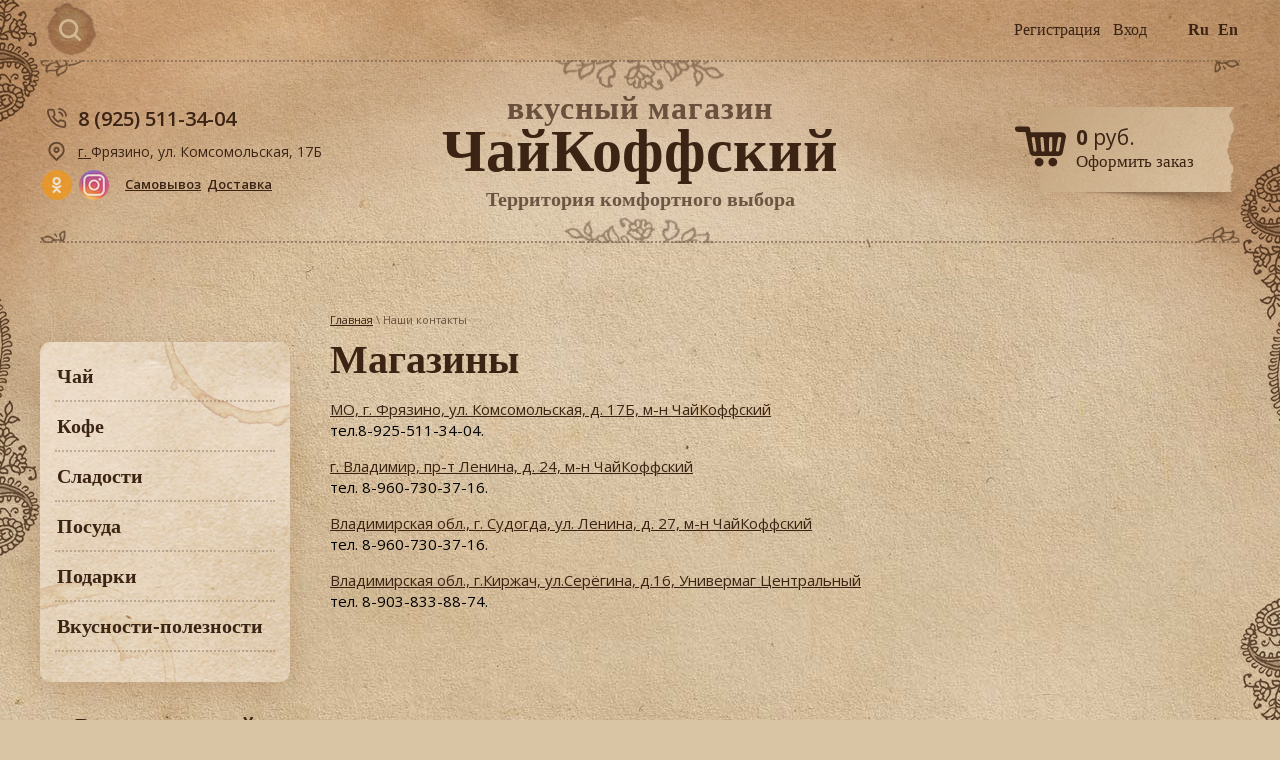

--- FILE ---
content_type: text/html; charset=utf-8
request_url: https://chaycoffeesky.com/magaziny
body_size: 15072
content:

<!doctype html>
 
<html lang="ru">
	 
	<head>
		 
		<meta charset="utf-8">
		 
		<meta name="robots" content="all"/>
		 <title>Наши контакты вкусного магазина ЧайКоффский, г. Фрязино</title> 
		<meta name="description" content="Наши контакты вкусного магазина ЧайКоффский - 8-925-511-34-04">
		 
		<meta name="keywords" content="Наши контакты вкусного магазина ЧайКоффский в г. Фрязино">
		 
		<meta name="SKYPE_TOOLBAR" content="SKYPE_TOOLBAR_PARSER_COMPATIBLE">
		<meta name="viewport" content="width=device-width, height=device-height, initial-scale=1.0, maximum-scale=1.0, user-scalable=no">
		 
		<meta name="msapplication-tap-highlight" content="no"/>
		 
		<meta name="format-detection" content="telephone=no">
		 
		<meta http-equiv="x-rim-auto-match" content="none">
		 
		<!--  -->
		<link rel="stylesheet" href="/g/css/styles_articles_tpl.css">
		 
		<link rel="stylesheet" href="/t/v5263/images/css/styles.css">
		 
		<link rel="stylesheet" href="/t/v5263/images/css/designblock.scss.css">
		 
		<link rel="stylesheet" href="/t/v5263/images/css/s3_styles.scss.css">
		 
		<script src="/g/libs/jquery/1.10.2/jquery.min.js"></script>
		 
		<script src="/g/s3/misc/adaptiveimage/1.0.0/adaptiveimage.js"></script>
		 
		 
		 
		<!-- копируем -->
		
			<link rel="stylesheet" href="/g/css/styles_articles_tpl.css">
<link rel='stylesheet' type='text/css' href='/shared/highslide-4.1.13/highslide.min.css'/>
<script type='text/javascript' src='/shared/highslide-4.1.13/highslide-full.packed.js'></script>
<script type='text/javascript'>
hs.graphicsDir = '/shared/highslide-4.1.13/graphics/';
hs.outlineType = null;
hs.showCredits = false;
hs.lang={cssDirection:'ltr',loadingText:'Загрузка...',loadingTitle:'Кликните чтобы отменить',focusTitle:'Нажмите чтобы перенести вперёд',fullExpandTitle:'Увеличить',fullExpandText:'Полноэкранный',previousText:'Предыдущий',previousTitle:'Назад (стрелка влево)',nextText:'Далее',nextTitle:'Далее (стрелка вправо)',moveTitle:'Передвинуть',moveText:'Передвинуть',closeText:'Закрыть',closeTitle:'Закрыть (Esc)',resizeTitle:'Восстановить размер',playText:'Слайд-шоу',playTitle:'Слайд-шоу (пробел)',pauseText:'Пауза',pauseTitle:'Приостановить слайд-шоу (пробел)',number:'Изображение %1/%2',restoreTitle:'Нажмите чтобы посмотреть картинку, используйте мышь для перетаскивания. Используйте клавиши вперёд и назад'};</script>

<!-- 46b9544ffa2e5e73c3c971fe2ede35a5 -->
<script type='text/javascript' src='/shared/s3/js/lang/ru.js'></script>
<script type='text/javascript' src='/shared/s3/js/common.min.js'></script>
<link rel='stylesheet' type='text/css' href='/shared/s3/css/calendar.css' /><link rel="icon" href="/favicon.ico" type="image/x-icon">
	<link rel="apple-touch-icon" href="/thumb/2/LWXycLAsrYVHUeczKuvz_w/r/favicon.png">
	<link rel="apple-touch-icon" sizes="57x57" href="/thumb/2/cSiQoKjZkTMIo0ziQoXd3Q/57c57/favicon.png">
	<link rel="apple-touch-icon" sizes="60x60" href="/thumb/2/ADHYAP_QOPaTX7kCwZk1yQ/60c60/favicon.png">
	<link rel="apple-touch-icon" sizes="72x72" href="/thumb/2/NUeGOwT7ccqi0vKCk5c7CQ/72c72/favicon.png">
	<link rel="apple-touch-icon" sizes="76x76" href="/thumb/2/hXphuvuCGMlCNmPwtBK8JQ/76c76/favicon.png">
	<link rel="apple-touch-icon" sizes="114x114" href="/thumb/2/eu_DCr8HaH-4Fl9Q5T1Yug/114c114/favicon.png">
	<link rel="apple-touch-icon" sizes="120x120" href="/thumb/2/3MmgBXK7FEpfGfzqoDIQig/120c120/favicon.png">
	<link rel="apple-touch-icon" sizes="144x144" href="/thumb/2/j9LDtrtN_JRbLahuwp6tEA/144c144/favicon.png">
	<link rel="apple-touch-icon" sizes="152x152" href="/thumb/2/hJpSN6oEQd3e9064W7B_Jg/152c152/favicon.png">
	<link rel="apple-touch-icon" sizes="180x180" href="/thumb/2/f_vyPxiafrQ-f6zkloMaLQ/180c180/favicon.png">
	
	<meta name="msapplication-TileImage" content="/thumb/2/bmMZwZpxmRExzY98ed18Wg/c/favicon.png">
	<meta name="msapplication-square70x70logo" content="/thumb/2/u4ZCgXlIt0M0m6gZuZtRyQ/70c70/favicon.png">
	<meta name="msapplication-square150x150logo" content="/thumb/2/foNNC3kvbPYBac4AKEENng/150c150/favicon.png">
	<meta name="msapplication-wide310x150logo" content="/thumb/2/4xXaTyEaqfQGm4mLgRUUfg/310c150/favicon.png">
	<meta name="msapplication-square310x310logo" content="/thumb/2/rmdEXcb0zBLSx3J7TTuAiw/310c310/favicon.png">

<!--s3_require-->
<link rel="stylesheet" href="/g/basestyle/1.0.1/article/article.css" type="text/css"/>
<link rel="stylesheet" href="/g/basestyle/1.0.1/article/article.red.css" type="text/css"/>
<script type="text/javascript" src="/g/basestyle/1.0.1/article/article.js" async></script>
<!--/s3_require-->
					
		
		
		
			<link rel="stylesheet" type="text/css" href="/g/shop2v2/default/css/theme.less.css">		
			<script type="text/javascript" src="/g/printme.js"></script>
		<script type="text/javascript" src="/g/shop2v2/default/js/tpl.js"></script>
		<script type="text/javascript" src="/g/shop2v2/default/js/baron.min.js"></script>
		
			<script type="text/javascript" src="/g/shop2v2/default/js/shop2.2.js"></script>
		
	<script type="text/javascript">shop2.init({"productRefs": null,"apiHash": {"getSearchMatches":"c88dc1613e93bc6e94df9a6a8a4a0021","getFolderCustomFields":"fc6731daf3a87f35281f120c1ea7b31a","getProductListItem":"05ffb5b0b5b7f240ea6de3c44eddf696","cartAddItem":"8dbce20b6996d8f3e09cfe2bc4ee0d74","cartRemoveItem":"1b17fd0233907de253fb29d5e5c3fe64","cartUpdate":"e8ab563d88e53d610b2e3325729b895d","cartRemoveCoupon":"ecf23eb47b09c1caf7e8d19cd4e12b4e","cartAddCoupon":"924174726aa874d1c9ca5d080e89229f","deliveryCalc":"1d9ef45273a1912ee0aee44ed0bc39f0","printOrder":"990f144f12998bb2ec679eb945294e0d","cancelOrder":"fe47e12453ab729bed655f6a8891543a","cancelOrderNotify":"1af3af67e2341c002e88cc719fd13d88","repeatOrder":"7a32bc1eae6e7b42b12dbe943f17c64e","paymentMethods":"f8fd44b470255244acc966713d64defa","compare":"31dca8979c5c02c2222827281a578c4f","getPromoProducts":"0da2f8e8749d4460e9815ca9da6a3e51"},"hash": null,"verId": 2098815,"mode": "","step": "","uri": "/shop","IMAGES_DIR": "/d/","my": {"list_picture_enlarge":true,"accessory":"\u0410\u043a\u0441\u0441\u0435\u0441\u0441\u0443\u0430\u0440\u044b","kit":"\u041d\u0430\u0431\u043e\u0440","recommend":"\u0420\u0435\u043a\u043e\u043c\u0435\u043d\u0434\u0443\u0435\u043c\u044b\u0435","similar":"\u041f\u043e\u0445\u043e\u0436\u0438\u0435","modification":"\u0421\u043e\u043f\u0443\u0442\u0441\u0442\u0432\u0443\u044e\u0449\u0438\u0435 \u0442\u043e\u0432\u0430\u0440\u044b","unique_values":true,"pricelist_options_toggle":true,"new_alias":"NEW","special_alias":"SPEC","special":"SPEC","buy_alias":"\u0412 \u043a\u043e\u0440\u0437\u0438\u043d\u0443"},"shop2_cart_order_payments": 1,"cf_margin_price_enabled": 0,"maps_yandex_key":"","maps_google_key":""});</script>
<style type="text/css">.product-item-thumb {width: 280px;}.product-item-thumb .product-image, .product-item-simple .product-image {height: 280px;width: 280px;}.product-item-thumb .product-amount .amount-title {width: 184px;}.product-item-thumb .product-price {width: 230px;}.shop2-product .product-side-l {width: 373px;}.shop2-product .product-image {height: 373px;width: 373px;}.shop2-product .product-thumbnails li {width: 114px;height: 114px;}</style>
		<link rel="stylesheet" href="/t/v5263/images/css/shop_styles.scss.css">
		<script src="/t/v5263/images/shop_main.js" charset="utf-8"></script>
		<link rel="stylesheet" href="/g/templates/shop2/2.44.2/css/waslidemenu.css">	
		<script src="/g/templates/shop2/2.44.2/js/plugins_full.js" charset="utf-8"></script>
		<script src="/g/s3/misc/form/1.2.0/s3.form.js"></script>
		<script src="/g/templates/shop2/2.44.2/js/one.line.menu.js"></script>
		<!-- копируем -->

		 
		 
		<link href="/g/s3/anketa2/1.0.0/css/jquery-ui.css" rel="stylesheet" type="text/css"/>
		 
		<script src="/g/libs/jqueryui/1.10.0/jquery-ui.min.js" type="text/javascript"></script>
		 		<script src="/g/s3/anketa2/1.0.0/js/jquery.ui.datepicker-ru.js"></script>
		 
		<link rel="stylesheet" href="/g/libs/jquery-popover/0.0.3/jquery.popover.css">
		 
		<script src="/g/libs/jquery-popover/0.0.3/jquery.popover.min.js" type="text/javascript"></script>
		 
		<script src="/g/s3/misc/form/1.2.0/s3.form.js" type="text/javascript"></script>
		 
		<script src="/g/libs/jquery-bxslider/4.1.2/jquery.bxslider.min.js" type="text/javascript"></script>
		 
		<link rel="stylesheet" href="/g/libs/photoswipe/4.1.0/photoswipe.css">
		 
		<link rel="stylesheet" href="/g/libs/photoswipe/4.1.0/default-skin/default-skin.css">
		 
		<script type="text/javascript" src="/g/libs/photoswipe/4.1.0/photoswipe.min.js"></script>
		 
		<script type="text/javascript" src="/g/libs/photoswipe/4.1.0/photoswipe-ui-default.min.js"></script>
		  
		<script type="text/javascript" src="/t/v5263/images/js/main.js"></script>
		  
		<!--[if lt IE 10]> <script src="/g/libs/ie9-svg-gradient/0.0.1/ie9-svg-gradient.min.js"></script> <script src="/g/libs/jquery-placeholder/2.0.7/jquery.placeholder.min.js"></script> <script src="/g/libs/jquery-textshadow/0.0.1/jquery.textshadow.min.js"></script> <script src="/g/s3/misc/ie/0.0.1/ie.js"></script> <![endif]-->
		<!--[if lt IE 9]> <script src="/g/libs/html5shiv/html5.js"></script> <![endif]-->
		   
		 <link rel="stylesheet" href="/t/v5263/images/site.addons.less.css">
	</head>
	 
	<body>
		
		<div class="search-online-store-wrapper">
			<div class="search-online-store-in">
				<div class="search-online-store-close"></div>
				<div class="search-online-store-title">Найти товар</div>
				<div class="search-online-store-scroller">
					
				</div>
			</div>
		</div>
		
		<div class="filter_mobile"></div>
		 
		<div class="wrapper editorElement layer-type-wrapper" >
			<div class="editorElement layer-type-block ui-droppable block-2" >
				<div class="editorElement layer-type-block ui-droppable block-6" >
					<div class="editorElement layer-type-block ui-droppable block-4" >
						<div class="layout column layout_16" >
							<div class="editorElement layer-type-block ui-droppable block-8" >
								  <div class="button-15 widget-8 widget-type-button editorElement layer-type-widget search-online-wrapper">
	<div class="block-title"></div>
		
    
<div class="search-online-store ">
	<div class="block-body">
		<form action="/shop/search" enctype="multipart/form-data">
			<input type="hidden" name="sort_by" value=""/>
			
							<div class="row">
					<div class="row-title">Цена:</div>
					<label><span>от</span>&nbsp;<input name="s[price][min]" type="text" size="5" class="small" value="" /></label>
					&nbsp;
					<label><span>до</span>&nbsp;<input name="s[price][max]" type="text" size="5" class="small" value="" /></label>
					&nbsp;руб.
				</div>
			
							<div class="row">
					<label class="row-title" for="shop2-name">Название:</label>
					<input type="text" name="s[name]" size="20" id="shop2-name" value="" />
				</div>
			
							<div class="row">
					<label class="row-title" for="shop2-article">Артикул:</label>
					<input type="text" name="s[article]" id="shop2-article" value="" />
				</div>
			
							<div class="row">
					<label class="row-title" for="shop2-text">Текст:</label>
					<input type="text" name="search_text" size="20" id="shop2-text"  value="" />
				</div>
			
			
							<div class="row">
					<div class="row-title">Выберите категорию:</div>
					<select name="s[folder_id]" id="s[folder_id]">
						<option value="">Все</option>
																											                            <option value="138480261" >
	                                 Чай
	                            </option>
	                        														                            <option value="138480461" >
	                                &raquo; Чёрный
	                            </option>
	                        														                            <option value="752764661" >
	                                &raquo;&raquo; Чёрный с добавками
	                            </option>
	                        														                            <option value="752768461" >
	                                &raquo;&raquo;&raquo; Рассыпной
	                            </option>
	                        														                            <option value="752768661" >
	                                &raquo;&raquo;&raquo; Прессованный
	                            </option>
	                        														                            <option value="752770061" >
	                                &raquo;&raquo;&raquo; Связанный
	                            </option>
	                        														                            <option value="752813061" >
	                                &raquo;&raquo;&raquo; Пакетированный
	                            </option>
	                        														                            <option value="752764861" >
	                                &raquo;&raquo; Чёрный классический
	                            </option>
	                        														                            <option value="752768861" >
	                                &raquo;&raquo;&raquo; Рассыпной
	                            </option>
	                        														                            <option value="752769061" >
	                                &raquo;&raquo;&raquo; Прессованный
	                            </option>
	                        														                            <option value="752770261" >
	                                &raquo;&raquo;&raquo; Связанный
	                            </option>
	                        														                            <option value="752813461" >
	                                &raquo;&raquo;&raquo; Пакетированный
	                            </option>
	                        														                            <option value="138480661" >
	                                &raquo; Зелёный
	                            </option>
	                        														                            <option value="752765061" >
	                                &raquo;&raquo; Зелёный с добавками
	                            </option>
	                        														                            <option value="752769261" >
	                                &raquo;&raquo;&raquo; Рассыпной
	                            </option>
	                        														                            <option value="752769461" >
	                                &raquo;&raquo;&raquo; Прессованный
	                            </option>
	                        														                            <option value="752770461" >
	                                &raquo;&raquo;&raquo; Связанный
	                            </option>
	                        														                            <option value="752813661" >
	                                &raquo;&raquo;&raquo; Пакетированный
	                            </option>
	                        														                            <option value="752765261" >
	                                &raquo;&raquo; Зелёный классический
	                            </option>
	                        														                            <option value="752769661" >
	                                &raquo;&raquo;&raquo; Рассыпной
	                            </option>
	                        														                            <option value="752769861" >
	                                &raquo;&raquo;&raquo; Прессованный
	                            </option>
	                        														                            <option value="752770661" >
	                                &raquo;&raquo;&raquo; Связанный
	                            </option>
	                        														                            <option value="752813861" >
	                                &raquo;&raquo;&raquo; Пакетированный
	                            </option>
	                        														                            <option value="138480861" >
	                                &raquo; Композиционный
	                            </option>
	                        														                            <option value="752770861" >
	                                &raquo;&raquo; Рассыпной
	                            </option>
	                        														                            <option value="752771061" >
	                                &raquo;&raquo; Прессованный
	                            </option>
	                        														                            <option value="752814261" >
	                                &raquo;&raquo; Пакетированный
	                            </option>
	                        														                            <option value="138481061" >
	                                &raquo; Пуэр
	                            </option>
	                        														                            <option value="752765461" >
	                                &raquo;&raquo; Шу Пуэр
	                            </option>
	                        														                            <option value="752771261" >
	                                &raquo;&raquo;&raquo; Рассыпной
	                            </option>
	                        														                            <option value="752771461" >
	                                &raquo;&raquo;&raquo; Прессованный
	                            </option>
	                        														                            <option value="752771661" >
	                                &raquo;&raquo;&raquo; Смола
	                            </option>
	                        														                            <option value="752765661" >
	                                &raquo;&raquo; Шэн Пуэр
	                            </option>
	                        														                            <option value="752771861" >
	                                &raquo;&raquo;&raquo; Рассыпной
	                            </option>
	                        														                            <option value="752772061" >
	                                &raquo;&raquo;&raquo; Прессованный
	                            </option>
	                        														                            <option value="752772461" >
	                                &raquo;&raquo;&raquo; Смола
	                            </option>
	                        														                            <option value="138481261" >
	                                &raquo; Улун
	                            </option>
	                        														                            <option value="752772661" >
	                                &raquo;&raquo; Рассыпной
	                            </option>
	                        														                            <option value="752772861" >
	                                &raquo;&raquo; Прессованный
	                            </option>
	                        														                            <option value="752765861" >
	                                &raquo; Белый
	                            </option>
	                        														                            <option value="752773061" >
	                                &raquo;&raquo; Рассыпной
	                            </option>
	                        														                            <option value="752773261" >
	                                &raquo;&raquo; Прессованный
	                            </option>
	                        														                            <option value="752766061" >
	                                &raquo; Жёлтый
	                            </option>
	                        														                            <option value="752773461" >
	                                &raquo;&raquo; Рассыпной
	                            </option>
	                        														                            <option value="752773661" >
	                                &raquo;&raquo; Прессованный
	                            </option>
	                        														                            <option value="752766461" >
	                                &raquo; Нечайный
	                            </option>
	                        														                            <option value="752766661" >
	                                &raquo;&raquo; Мате
	                            </option>
	                        														                            <option value="752766861" >
	                                &raquo;&raquo; Ройбуш
	                            </option>
	                        														                            <option value="752767061" >
	                                &raquo;&raquo; Кудин
	                            </option>
	                        														                            <option value="752767261" >
	                                &raquo;&raquo; Анчан
	                            </option>
	                        														                            <option value="752767461" >
	                                &raquo;&raquo; Гречишный чай
	                            </option>
	                        														                            <option value="752767661" >
	                                &raquo;&raquo; Кипрей
	                            </option>
	                        														                            <option value="44561851" >
	                                &raquo;&raquo; Роза
	                            </option>
	                        														                            <option value="44562451" >
	                                &raquo;&raquo; Гибискус
	                            </option>
	                        														                            <option value="44562851" >
	                                &raquo;&raquo; Жасмин
	                            </option>
	                        														                            <option value="44563651" >
	                                &raquo;&raquo; Мелисса
	                            </option>
	                        														                            <option value="44564051" >
	                                &raquo;&raquo; Чабрец
	                            </option>
	                        														                            <option value="752767861" >
	                                &raquo; Смеси
	                            </option>
	                        														                            <option value="752768061" >
	                                &raquo;&raquo; Травяная смесь
	                            </option>
	                        														                            <option value="752768261" >
	                                &raquo;&raquo; Фруктовая смесь
	                            </option>
	                        														                            <option value="138481461" >
	                                 Кофе
	                            </option>
	                        														                            <option value="138481661" >
	                                &raquo; Десертный
	                            </option>
	                        														                            <option value="752775261" >
	                                &raquo;&raquo; Зерно
	                            </option>
	                        														                            <option value="752775461" >
	                                &raquo;&raquo; Молотый для чашки
	                            </option>
	                        														                            <option value="138482861" >
	                                &raquo; Плантационный
	                            </option>
	                        														                            <option value="752773861" >
	                                &raquo;&raquo; Арабика
	                            </option>
	                        														                            <option value="752774261" >
	                                &raquo;&raquo;&raquo; Арабика классическая
	                            </option>
	                        														                            <option value="752779261" >
	                                &raquo;&raquo;&raquo;&raquo; Зерно
	                            </option>
	                        														                            <option value="752779461" >
	                                &raquo;&raquo;&raquo;&raquo; Молотый для чашки
	                            </option>
	                        														                            <option value="752774461" >
	                                &raquo;&raquo;&raquo; Арабика Марагоджип
	                            </option>
	                        														                            <option value="752779861" >
	                                &raquo;&raquo;&raquo;&raquo; Зерно
	                            </option>
	                        														                            <option value="752780061" >
	                                &raquo;&raquo;&raquo;&raquo; Молотый для чашки
	                            </option>
	                        														                            <option value="752774061" >
	                                &raquo;&raquo; Робуста
	                            </option>
	                        														                            <option value="752792061" >
	                                &raquo;&raquo;&raquo; Зерно
	                            </option>
	                        														                            <option value="752792261" >
	                                &raquo;&raquo;&raquo; Молотый для чашки
	                            </option>
	                        														                            <option value="138483061" >
	                                &raquo; Эспрессо-смеси
	                            </option>
	                        														                            <option value="752774861" >
	                                &raquo;&raquo; Арабика 100%
	                            </option>
	                        														                            <option value="752780261" >
	                                &raquo;&raquo;&raquo; Зерно
	                            </option>
	                        														                            <option value="752783861" >
	                                &raquo;&raquo;&raquo; Молотый для чашки
	                            </option>
	                        														                            <option value="752775061" >
	                                &raquo;&raquo; Арабика + Робуста
	                            </option>
	                        														                            <option value="752791661" >
	                                &raquo;&raquo;&raquo; Зерно
	                            </option>
	                        														                            <option value="752791861" >
	                                &raquo;&raquo;&raquo; Молотый для чашки
	                            </option>
	                        														                            <option value="752792461" >
	                                &raquo; Растворимый
	                            </option>
	                        														                            <option value="138482061" >
	                                 Сладости
	                            </option>
	                        														                            <option value="138482261" >
	                                &raquo; Шоколад
	                            </option>
	                        														                            <option value="796404661" >
	                                &raquo;&raquo; белый
	                            </option>
	                        														                            <option value="796404861" >
	                                &raquo;&raquo; молочный
	                            </option>
	                        														                            <option value="796405061" >
	                                &raquo;&raquo; горький
	                            </option>
	                        														                            <option value="796405261" >
	                                &raquo;&raquo; тёмный
	                            </option>
	                        														                            <option value="138482461" >
	                                &raquo; Крем-мёд
	                            </option>
	                        														                            <option value="138482661" >
	                                &raquo; Варенье, джем
	                            </option>
	                        														                            <option value="752793461" >
	                                &raquo; Мармелад жевательный
	                            </option>
	                        														                            <option value="752793661" >
	                                &raquo; Пастила, мармелад
	                            </option>
	                        														                            <option value="752793861" >
	                                &raquo; Орехи в меду
	                            </option>
	                        														                            <option value="752794061" >
	                                &raquo; Томлёная ягода
	                            </option>
	                        														                            <option value="752794661" >
	                                &raquo; Нуга, ирис
	                            </option>
	                        														                            <option value="752794861" >
	                                &raquo; Суфле
	                            </option>
	                        														                            <option value="752795061" >
	                                &raquo; Драже
	                            </option>
	                        														                            <option value="752795261" >
	                                &raquo; Леденцы
	                            </option>
	                        														                            <option value="752795461" >
	                                &raquo; Конфеты
	                            </option>
	                        														                            <option value="752795661" >
	                                &raquo; Печенье, пряники
	                            </option>
	                        														                            <option value="752795861" >
	                                &raquo; Карамель
	                            </option>
	                        														                            <option value="752796061" >
	                                &raquo; Жвачка
	                            </option>
	                        														                            <option value="796402661" >
	                                &raquo; Сиропы
	                            </option>
	                        														                            <option value="796402861" >
	                                &raquo; Сахар
	                            </option>
	                        														                            <option value="138483261" >
	                                 Посуда
	                            </option>
	                        														                            <option value="138483461" >
	                                &raquo; Для чая
	                            </option>
	                        														                            <option value="138483661" >
	                                &raquo; Для кофе
	                            </option>
	                        														                            <option value="138483861" >
	                                &raquo; Аксессуары
	                            </option>
	                        														                            <option value="138484061" >
	                                &raquo; Емкости для хранения
	                            </option>
	                        														                            <option value="365893661" >
	                                 Подарки
	                            </option>
	                        														                            <option value="138484261" >
	                                &raquo; Ручная работа
	                            </option>
	                        														                            <option value="266535261" >
	                                &raquo; Фабричные шкатулки
	                            </option>
	                        														                            <option value="752812461" >
	                                &raquo;&raquo; с чаем
	                            </option>
	                        														                            <option value="752812661" >
	                                &raquo;&raquo; с кофе
	                            </option>
	                        														                            <option value="416040461" >
	                                 Вкусности-полезности
	                            </option>
	                        														                            <option value="752794261" >
	                                &raquo; Сбитень
	                            </option>
	                        														                            <option value="752796661" >
	                                &raquo; Ягоды Годжи
	                            </option>
	                        														                            <option value="752796861" >
	                                &raquo; Семена Чиа
	                            </option>
	                        														                            <option value="752814661" >
	                                &raquo; Цикорий
	                            </option>
	                        														                            <option value="752814861" >
	                                &raquo; Горячий шоколад
	                            </option>
	                        											</select>
				</div>

				<div id="shop2_search_custom_fields"></div>
			
						<div id="shop2_search_global_fields">
				
																</div>
						
			
							<div class="row">
					<div class="row-title">Новинка:</div>
					<select name="s[new]">
						<option value="">Все</option>
	                    <option value="1">да</option>
	                    <option value="0">нет</option>
					</select>
				</div>
			
							<div class="row">
					<div class="row-title">Спецпредложение:</div>
					<select name="s[special]">
						<option value="">Все</option>
	                    <option value="1">да</option>
	                    <option value="0">нет</option>
					</select>
				</div>
			
							<div class="row">
					<div class="row-title">Результатов на странице:</div>
					<select name="s[products_per_page]">
									            				            				            <option value="5">5</option>
			            				            				            <option value="20">20</option>
			            				            				            <option value="35">35</option>
			            				            				            <option value="50">50</option>
			            				            				            <option value="65">65</option>
			            				            				            <option value="80">80</option>
			            				            				            <option value="95">95</option>
			            					</select>
				</div>
			
			<div class="clear-container"></div>
			<div class="row">
				<button type="submit" class="shop2-btn search-btn">Найти</button>
			</div>
		<re-captcha data-captcha="recaptcha"
     data-name="captcha"
     data-sitekey="6LfLhZ0UAAAAAEB4sGlu_2uKR2xqUQpOMdxygQnA"
     data-lang="ru"
     data-rsize="invisible"
     data-type="image"
     data-theme="light"></re-captcha></form>
		<div class="clear-container"></div>
	</div>
</div><!-- Search Form --></div>							</div>
						</div>
						<div class="layout column layout_49" >
							<div class="editorElement layer-type-block ui-droppable block-22" >
								<div class="layout column layout_32" >
									  <div class="authorization-32 widget-19 lined_mode authorization-init widget-type-authorization editorElement layer-type-widget">
		<div class="block-body-drop">
		<div class="block-body">
												<div class="register-links">
						<a href="/user/register" class="register-type2">Регистрация</a>
						<a href="/user/login" class="login-type2">Вход</a>
					</div>
									</div>
	</div>
</div>  
								</div>
								<div class="layout column layout_8" >
									<div class="languages-8 widget-5 editorElement layer-type-widget">
	<div class="lang-list">
		<div class="lang-item"><a href="//chaycoffeesky.com"><span class="lang-title">Ru</span></a></div>
		<div class="lang-item"><a href="//en.chaycoffeesky.com"><span class="lang-title">En</span></a></div>
	</div>
</div>          
								</div>
							</div>
						</div>
					</div>
					<div class="editorElement layer-type-block ui-droppable block-5" >
						<div class="layout column layout_30" >
							<div class="editorElement layer-type-block ui-droppable block-12" >
								  	<div class="phones-28 widget-16 phones-block contacts-block widget-type-contacts_phone editorElement layer-type-widget">
		<div class="inner">
			<label class="cell-icon" for="tg-phones-28">
				<div class="icon"></div>
			</label>
			<input id="tg-phones-28" class="tgl-but" type="checkbox">
			<div class="block-body-drop">
				<div class="cell-text">
					<div class="title"><div class="align-elem">Телефон:</div></div>
					<div class="text_body">
						<div class="align-elem">
															<div><a href="tel:89255113404">8 (925) 511-34-04</a></div>													</div>
					</div>
				</div>
			</div>
		</div>
	</div>
        <div class="address-29 widget-17 address-block contacts-block widget-type-contacts_address editorElement layer-type-widget">
        <div class="inner">
            <label class="cell-icon" for="tg29">
                <div class="icon"></div>
            </label>
            <input id="tg29" class="tgl-but" type="checkbox">
            <div class="block-body-drop">
                <div class="cell-text">
                    <div class="title"><div class="align-elem">Адрес:</div></div>
                    <div class="text_body">
                        <div class="align-elem"><a href="https://yandex.ru/maps/?um=constructor%3Abc7475f75cb1b5869c92f64d703ecb232976161d5844cb01873927b64d0ed9d7&amp;source=constructorLink" onclick="window.open(this.href, '', 'resizable=yes,status=no,location=no,toolbar=yes,menubar=no,fullscreen=yes,scrollbars=yes,dependent=no,width=600,left=20,height=600,top=20'); return false;">г.&nbsp;</a>Фрязино, ул. Комсомольская, 17Б</div>
                    </div>
                </div>
            </div>
        </div>
    </div>
  
								<div class="editorElement layer-type-block ui-droppable block-21" >
									<div class="layout column layout_46" >
										<div class="widget-25 widgetsocial-46 widget-type-social_links editorElement layer-type-widget">
											 <div class="soc-content">  <div class="soc-item ok"><a href="https://ok.ru/" class="soc" target="_blank"><span class="wg-soc-icon"></span></a></div><div class="soc-item ins"><a href="https://www.instagram.com/chaycoffeesky/" class="soc" target="_blank"><span class="wg-soc-icon"></span></a></div></div>
						</div>
					</div>
					<div class="layout column layout_47" >
						  
		
	<div class="editable_block-47 widget-26 editorElement layer-type-widget">
				<div class="body">
																																																					<div class="text"><div class="align-elem"><p><a href="/samovyvoz" target="_blank">Самовывоз</a>&nbsp; <a href="/dostavka" target="_blank">Доставка</a></p></div></div>
																																												
		</div>
	</div>

  
					</div>
				</div>
			</div>
		</div>
		<div class="layout column layout_7" >
			<div class="editorElement layer-type-block ui-droppable block-3" >
				<div class="site-name-6 widget-4 widget-type-site_name editorElement layer-type-widget">
					 <a href="http://chaycoffeesky.com"> 						 						 						<div class="sn-wrap">   
					<div class="sn-text">
						<div class="align-elem">
							вкусный магазин
						</div>
					</div>
					  
				</div>
				 </a> 
		</div>
		<div class="site-name-5 widget-3 widget-type-site_name editorElement layer-type-widget">
			 <a href="http://chaycoffeesky.com"> 						 						 						<div class="sn-wrap">   
			<div class="sn-text">
				<div class="align-elem">
					ЧайКоффский
				</div>
			</div>
			  
		</div>
		 </a> 
</div>
<div class="site-slogan  widget-27 widget-type-site_slogan editorElement layer-type-widget">
	 
	<div class="align-elem">
		Территория комфортного выбора
	</div>
	 
</div>
</div>
</div>
<div class="layout column layout_33" >
	<div class="editorElement layer-type-block ui-droppable block-13" >
		    
		  <div id="shop2-cart-preview" class="schedule-31 widget-18">
	<div class="cart-top inner">
		<label class="cell-icon">
			<div class="icon"></div>
		</label>
		<div class="cart_body_wrap cell-text">
			<span class="cart-total title"><b>0</b> руб.</span>
			<a href="/shop/cart" class="order-btn text_body">Оформить заказ</a>
		</div>
	</div>
</div><!-- Cart Preview -->	</div>
</div>
</div>
	<div class="editorElement layer-type-block ui-droppable block-7" >
	<div class="layout column layout_19" >
		<div class="editorElement layer-type-block ui-droppable block-11" >
			    
			  			<div class="widget-7 treemenu menu-13 wm-widget-menu vertical widget-type-menu_vertical editorElement layer-type-widget " data-child-icons="0">
				   
				<div class="menu-button">
					Меню
				</div>
				 
				<div class="menu-scroll">
					  <ul><li class="menu-item"><a href="/shop/folder/chay" ><span class="menu-item-text">Чай</span></a><ul class="level-2"><li><a href="/shop/folder/chernyy-chay" >Чёрный</a><ul class="level-3"><li><a href="/shop/folder/chernyy-s-dobavkami" >Чёрный с добавками</a><ul class="level-4"><li><a href="/shop/folder/rassypnoy" >Рассыпной</a></li><li><a href="/shop/folder/pressovannyy" >Прессованный</a></li><li><a href="/shop/folder/svyazannyy" >Связанный</a></li><li><a href="/shop/folder/paketirovannyy" >Пакетированный</a></li></ul></li><li><a href="/shop/folder/chernyy-klassicheskiy" >Чёрный классический</a><ul class="level-4"><li><a href="/shop/folder/rassypnoy-1" >Рассыпной</a></li><li><a href="/shop/folder/pressovannyy-1" >Прессованный</a></li><li><a href="/shop/folder/svyazannyy-1" >Связанный</a></li><li><a href="/shop/folder/paketirovannyy-1" >Пакетированный</a></li></ul></li></ul></li><li><a href="/shop/folder/zelenyy-chay" >Зелёный</a><ul class="level-3"><li><a href="/shop/folder/zelenyy-s-dobavkami" >Зелёный с добавками</a><ul class="level-4"><li><a href="/shop/folder/rassypnoy-2" >Рассыпной</a></li><li><a href="/shop/folder/pressovannyy-2" >Прессованный</a></li><li><a href="/shop/folder/svyazannyy-2" >Связанный</a></li><li><a href="/shop/folder/paketirovannyy-2" >Пакетированный</a></li></ul></li><li><a href="/shop/folder/zelenyy-klassicheskiy" >Зелёный классический</a><ul class="level-4"><li><a href="/shop/folder/rassypnoy-3" >Рассыпной</a></li><li><a href="/shop/folder/pressovannyy-3" >Прессованный</a></li><li><a href="/shop/folder/svyazannyy-3" >Связанный</a></li><li><a href="/shop/folder/paketirovannyy-3" >Пакетированный</a></li></ul></li></ul></li><li><a href="/shop/folder/chay-assorti" >Композиционный</a><ul class="level-3"><li><a href="/shop/folder/rassypnoy-4" >Рассыпной</a></li><li><a href="/shop/folder/pressovannyy-4" >Прессованный</a></li><li><a href="/shop/folder/paketirovannyy-4" >Пакетированный</a></li></ul></li><li><a href="/shop/folder/chay-travyanoy-fruktovyy-listovoy" >Пуэр</a><ul class="level-3"><li><a href="/shop/folder/shu-puer" >Шу Пуэр</a><ul class="level-4"><li><a href="/shop/folder/rassypnoy-5" >Рассыпной</a></li><li><a href="/shop/folder/pressovannyy-5" >Прессованный</a></li><li><a href="/shop/folder/smola" >Смола</a></li></ul></li><li><a href="/shop/folder/shen-puer" >Шэн Пуэр</a><ul class="level-4"><li><a href="/shop/folder/rassypnoy-6" >Рассыпной</a></li><li><a href="/shop/folder/pressovannyy-6" >Прессованный</a></li><li><a href="/shop/folder/smola-1" >Смола</a></li></ul></li></ul></li><li><a href="/shop/folder/chay-travyanoy-fruktovyy-paketirovannyy" >Улун</a><ul class="level-3"><li><a href="/shop/folder/rassypnoy-7" >Рассыпной</a></li><li><a href="/shop/folder/pressovannyy-7" >Прессованный</a></li></ul></li><li><a href="/shop/folder/belyy-chay" >Белый</a><ul class="level-3"><li><a href="/shop/folder/rassypnoy-8" >Рассыпной</a></li><li><a href="/shop/folder/pressovannyy-8" >Прессованный</a></li></ul></li><li><a href="/shop/folder/zheltyy-chay" >Жёлтый</a><ul class="level-3"><li><a href="/shop/folder/rassypnoy-9" >Рассыпной</a></li><li><a href="/shop/folder/pressovannyy-9" >Прессованный</a></li></ul></li><li><a href="/shop/folder/nechaynyy-chay" >Нечайный</a><ul class="level-3"><li><a href="/shop/folder/mate" >Мате</a></li><li><a href="/shop/folder/roybush" >Ройбуш</a></li><li><a href="/shop/folder/kudin" >Кудин</a></li><li><a href="/shop/folder/anchan" >Анчан</a></li><li><a href="/shop/folder/grechishnyy-chay" >Гречишный чай</a></li><li><a href="/shop/folder/kiprey" >Кипрей</a></li><li><a href="/shop/folder/roza" >Роза</a></li><li><a href="/shop/folder/gibiskus" >Гибискус</a></li><li><a href="/shop/folder/zhasmin" >Жасмин</a></li><li><a href="/shop/folder/melissa" >Мелисса</a></li><li><a href="/shop/folder/chabrec" >Чабрец</a></li></ul></li><li><a href="/shop/folder/smesi" >Смеси</a><ul class="level-3"><li><a href="/shop/folder/travyanaya-smes" >Травяная смесь</a></li><li><a href="/shop/folder/fruktovaya-smes" >Фруктовая смесь</a></li></ul></li></ul></li><li class="menu-item"><a href="/shop/folder/kofe" ><span class="menu-item-text">Кофе</span></a><ul class="level-2"><li><a href="/shop/folder/aromatizirovannyy-kofe" >Десертный</a><ul class="level-3"><li><a href="/shop/folder/zerno" >Зерно</a></li><li><a href="/shop/folder/molotyy-dlya-chashki" >Молотый для чашки</a></li></ul></li><li><a href="/shop/folder/plantatsionnyy-kofe" >Плантационный</a><ul class="level-3"><li><a href="/shop/folder/arabika" >Арабика</a><ul class="level-4"><li><a href="/shop/folder/arabika-klassicheskaya" >Арабика классическая</a><ul class="level-5"><li><a href="/shop/folder/zerno-1" >Зерно</a></li><li><a href="/shop/folder/molotyy-dlya-chashki-1" >Молотый для чашки</a></li></ul></li><li><a href="/shop/folder/arabika-maragodzhip" >Арабика Марагоджип</a><ul class="level-5"><li><a href="/shop/folder/zerno-2" >Зерно</a></li><li><a href="/shop/folder/molotyy-dlya-chashki-2" >Молотый для чашки</a></li></ul></li></ul></li><li><a href="/shop/folder/robusta" >Робуста</a><ul class="level-4"><li><a href="/shop/folder/zerno-5" >Зерно</a></li><li><a href="/shop/folder/molotyy-dlya-chashki-5" >Молотый для чашки</a></li></ul></li></ul></li><li><a href="/shop/folder/espresso-smesi" >Эспрессо-смеси</a><ul class="level-3"><li><a href="/shop/folder/arabika-100" >Арабика 100%</a><ul class="level-4"><li><a href="/shop/folder/zerno-3" >Зерно</a></li><li><a href="/shop/folder/molotyy-dlya-chashki-3" >Молотый для чашки</a></li></ul></li><li><a href="/shop/folder/arabika-robusta" >Арабика + Робуста</a><ul class="level-4"><li><a href="/shop/folder/zerno-4" >Зерно</a></li><li><a href="/shop/folder/molotyy-dlya-chashki-4" >Молотый для чашки</a></li></ul></li></ul></li><li><a href="/shop/folder/rastvorimyy" >Растворимый</a></li></ul></li><li class="menu-item"><a href="/shop/folder/sladosti" ><span class="menu-item-text">Сладости</span></a><ul class="level-2"><li><a href="/shop/folder/shokolad" >Шоколад</a><ul class="level-3"><li><a href="/shop/folder/belyj" >белый</a></li><li><a href="/shop/folder/molochnyj" >молочный</a></li><li><a href="/shop/folder/gorkij" >горький</a></li><li><a href="/shop/folder/temnyj" >тёмный</a></li></ul></li><li><a href="/shop/folder/med" >Крем-мёд</a></li><li><a href="/shop/folder/yagody" >Варенье, джем</a></li><li><a href="/shop/folder/marmelad" >Мармелад жевательный</a></li><li><a href="/shop/folder/pastila" >Пастила, мармелад</a></li><li><a href="/shop/folder/orekhi-v-medu" >Орехи в меду</a></li><li><a href="/shop/folder/tomlenaya-yagoda" >Томлёная ягода</a></li><li><a href="/shop/folder/nuga-iris" >Нуга, ирис</a></li><li><a href="/shop/folder/sufle" >Суфле</a></li><li><a href="/shop/folder/drazhe" >Драже</a></li><li><a href="/shop/folder/ledentsy" >Леденцы</a></li><li><a href="/shop/folder/konfety" >Конфеты</a></li><li><a href="/shop/folder/pechenye" >Печенье, пряники</a></li><li><a href="/shop/folder/karamel" >Карамель</a></li><li><a href="/shop/folder/zhvachka" >Жвачка</a></li><li><a href="/shop/folder/siropy" >Сиропы</a></li><li><a href="/shop/folder/sahar" >Сахар</a></li></ul></li><li class="menu-item"><a href="/shop/folder/posuda-dlya-chaya-i-kofe" ><span class="menu-item-text">Посуда</span></a><ul class="level-2"><li><a href="/shop/folder/turki" >Для чая</a></li><li><a href="/shop/folder/chashki-i-kruzhki" >Для кофе</a></li><li><a href="/shop/folder/chayniki-dlya-chaya" >Аксессуары</a></li><li><a href="/shop/folder/yemkosti-dlya-khraneniya-chaya-i-kofe" >Емкости для хранения</a></li></ul></li><li class="menu-item"><a href="/shop/folder/podarki" ><span class="menu-item-text">Подарки</span></a><ul class="level-2"><li><a href="/shop/folder/podarochnyy-nabor" >Ручная работа</a></li><li><a href="/shop/folder/podarochnyye-shkatulki" >Фабричные шкатулки</a><ul class="level-3"><li><a href="/shop/folder/chay-1" >с чаем</a></li><li><a href="/shop/folder/s-kofe" >с кофе</a></li></ul></li></ul></li><li class="menu-item"><a href="/shop/folder/chay-travyanoy" ><span class="menu-item-text">Вкусности-полезности</span></a><ul class="level-2"><li><a href="/shop/folder/sbiten" >Сбитень</a></li><li><a href="/shop/folder/yagody-godzhi" >Ягоды Годжи</a></li><li><a href="/shop/folder/semena-chia" >Семена Чиа</a></li><li><a href="/shop/folder/tsikoriy" >Цикорий</a></li><li><a href="/shop/folder/goryachiy-shokolad" >Горячий шоколад</a></li></ul></li></ul> 
				</div>
				 
			</div>
			    
			  <div class="blocklist-26 widget-14">
			  	<div class="title">Редактируемый текстовый блок</div>
			  	<div class="body-outer">
			  		<ul><li class="menu-item"><a href="/" ><span class="menu-item-text">Главная</span></a></li><li class="menu-item"><a href="/obratnaya-svyaz" ><span class="menu-item-text">Обратная связь</span></a></li><li class="opened active menu-item"><a href="/magaziny" ><span class="menu-item-text">Наши контакты</span></a></li><li class="menu-item"><a href="/nabory" ><span class="menu-item-text">Подарки</span></a></li><li class="menu-item"><a href="/kakao-boby" ><span class="menu-item-text">Какао-Бобы</span></a></li><li class="menu-item"><a href="/semena-chia" ><span class="menu-item-text">Семена Чиа</span></a></li><li class="menu-item"><a href="/yagody-godzhi" ><span class="menu-item-text">Ягоды Годжи</span></a></li><li class="menu-item"><a href="/samovary" ><span class="menu-item-text">Самовары</span></a></li><li class="menu-item"><a href="/novogodnie-podarochnye-nabory" ><span class="menu-item-text">Новогодние подарочные наборы</span></a></li></ul>			  	</div>
			  </div>
			<div class="editorElement layer-type-block ui-droppable block-20" >
				<div class="editorElement layer-type-block ui-droppable block-19" >
					  	    
    
    
    
        
    		<div class="blocklist blocklist-37 widget-21 horizontal_mode widget-type-block_list editorElement layer-type-widget" data-slider="0,0,0,0,0" data-swipe="0,0,0,0,0" data-setting-mode="horizontal" data-setting-pause="4000" data-setting-auto="1" data-setting-controls="1,1,1,1,1" data-setting-pager="1,1,1,1,1" data-setting-pager_selector=".blocklist-37 .pager-wrap" data-setting-prev_selector=".blocklist-37 .prev" data-setting-next_selector=".blocklist-37 .next" data-setting-count="3,3,3,3,3" data-setting-columns="1,1,1,1,1" data-setting-move="" data-setting-prev_text="" data-setting-next_text="" data-setting-auto_controls_selector=".blocklist-37 .auto_controls" data-setting-auto_controls="0,0,0,0,0" data-setting-autoControlsCombine="0" data_photo_swipe="0" item_id="37" data-setting-vertical_aligner="none">

            				<div class="header">
					<div class="header_text"><div class="align-elem">НОВИНКИ</div></div>
                    
				</div>
                        			<div class="body-outer" data-columns="0,0,0,0,0">
				<div class="body">
					<div class="swipe-shadow-left"></div>
					<div class="swipe-shadow-right"></div>
					<div class="list"><div class="item-outer"><div class="item"><div class="image"><span class="img-convert img-cover"><img src="/thumb/2/EM7P8RCG8k9gSTYP_p8Rbw/r150/d/sl_1.jpg" alt="Десертный кофе &quot;Сладкий имбирь&quot;"></span><div class="image-inner"></div></div><span class="title"><span class="align-elem">Десертный кофе &quot;Сладкий имбирь&quot;</span></span><div class="text"><div class="align-elem"><p><span style="color:#663300;"><span style="font-size:12pt;"><span style="font-family:Georgia,&quot;Times New Roman&quot;,Times,serif;">100% колумбийская арабика скандинавской обжарки, дополненная&nbsp;натуральным маслом имбиря. Согреет и взбодрит каждого.</span></span></span></p></div></div></div></div><div class="item-outer"><div class="item"><div class="image"><span class="img-convert img-cover"><img src="/thumb/2/GKHx3owl61ahwV3X5krNNQ/r150/d/sl.jpg" alt="Композиционный чай &quot;Ночная свежесть&quot;"></span><div class="image-inner"></div></div><span class="title"><span class="align-elem">Композиционный чай &quot;Ночная свежесть&quot;</span></span><div class="text"><div class="align-elem"><p><span style="color:#663300;"><span style="font-size:12pt;"><span style="font-family:Georgia,&quot;Times New Roman&quot;,Times,serif;">Смесь черного цейлонского и зеленого китайского чая с кусочками манго и ананаса, бутонами роз и лепестками календулы. При заваривании дает настой светло-коричневого цвета со свежим вкусом и ароматом.<br />
Бодрит и улучшает обмен веществ, укрепляет иммунитет и улучшает работу пищеварительной системы.</span></span></span></p></div></div></div></div><div class="item-outer"><div class="item"><div class="image"><span class="img-convert img-cover"><img src="/thumb/2/leVdzpx15P6T4rDcn1XZLA/250r/d/novinki1.jpg" alt="Новогодний шоколад"></span><div class="image-inner"></div></div><span class="title"><span class="align-elem">Новогодний шоколад</span></span><div class="text"><div class="align-elem"><p><span style="color:#663300;"><span style="font-size:12pt;"><span style="font-family:Georgia,&quot;Times New Roman&quot;,Times,serif;">Новогодний шоколад&nbsp;поступил в продажу. Ассортимент огромный! Горький, молочный, белый; натуральный и полезный! Спешите приобрести!</span></span></span></p></div></div></div></div></div>
				</div>
			</div>
                                			<div class="controls">
				<span class="prev"></span>
				<span class="next"></span>
			</div>
            
			<div class="bx-pager-wrap">
				<div class="bx-auto_controls">
                            			<div class="auto_controls"></div>
            
                            			<div class="pager-wrap"></div>
            
				</div>
			</div>

		</div>

        
      
				</div>
			</div>
		</div>
	</div>
	<div class="layout column layout_18 ">
		<div class="editorElement layer-type-block ui-droppable block-10" >
			  			
						
			<div class="editorElement layer-type-block ui-droppable block-23" >
				 
<div class="widget-30 path widget-type-path editorElement layer-type-widget" data-url="/magaziny"><a href="/">Главная</a> \ Наши контакты</div> 
				<h1 class="h1 widget-29 widget-type-h1 editorElement layer-type-widget">
					Магазины
				</h1>
				    
								<article class="content-55 content widget-31 widget-type-content editorElement layer-type-widget">




	<p><a href="https://yandex.ru/maps/-/CBuKIYX42D">МО, г. Фрязино, ул. Комсомольская, д. 17Б, м-н ЧайКоффский</a><br />
тел.8-925-511-34-04.</p>

<p><a href="https://yandex.ru/maps/-/CBuKjHG12C">г. Владимир, пр-т Ленина, д. 24, м-н ЧайКоффский</a><br />
тел. 8-960-730-37-16.</p>

<p><a href="https://yandex.ru/maps/-/CBuKjLrH1D">Владимирская обл., г. Судогда, ул. Ленина, д. 27, м-н ЧайКоффский</a><br />
тел. 8-960-730-37-16.</p>

<p><a href="https://yandex.ru/maps/-/CBuKILBokB">Владимирская обл., г.Киржач, ул.Серёгина, д.16, Универмаг Центральный</a><br />
тел. 8-903-833-88-74.</p>

	
</article>
			</div>
		</div>
	</div>
</div>
</div>
</div>
<div class="editorElement layer-type-block ui-droppable block-15" >
	<div class="editorElement layer-type-block ui-droppable block-14" >
		<div class="layout layout_center not-columned layout_34_id_36" >
			           
    
    
	<div class="form-36 widget-20 lined_mode widget-type-form_adaptive editorElement layer-type-widget">
        <div class="form__header"><div class="align-elem">Редактируемое название формы</div></div>                    				<div class="form__text"><div class="align-elem">Редактируемое текстовое наполнение формы</div></div>
                    		<div class="form__body" data-api-type="form" data-api-url="/-/x-api/v1/public/?method=form/postform&param[form_id]=34970661">
            				<form method="post">
					<input type="hidden" name="_form_item" value="36">
					<input type="hidden" name="form_id" value="34970661">
					<input type="hidden" name="tpl" value="db:bottom.tpl">
                    						<div class="form-table">
							<div class="form-tbody">
                                									<div class="form-item-group group-text">
                                        <div class="form-item form-text name"><label class="form-item__body"><span class="icon img_name"></span><input class="wm-input-default"  placeholder="* Ваше имя: "  type="text" size="1" maxlength="100" value="" name="d[0]" id="d[0]" required /></label></div><div class="form-item form-text email"><label class="form-item__body"><span class="icon img_email"></span><input class="wm-input-default"  placeholder="* Эл. почта: "  type="text" size="1" maxlength="100" value="" name="d[1]" id="d[1]" required /></label></div><div class="form-item form-text phone"><label class="form-item__body"><span class="icon img_phone"></span><input class="wm-input-default"  placeholder="* Телефон: "  type="text" size="1" maxlength="100" value="" name="d[2]" id="d[2]" required /></label></div>
									</div>
                                                                									<div class="form-item-group group-textarea">
                                        <div class="form-item form-textarea comments"><label class="form-item__body"><span class="icon img_comments"></span><textarea class="wm-input-default"  placeholder=" Комментарии: "  cols="1" rows="1" name="d[3]" id="d[3]"></textarea></label></div>
									</div>
                                							</div>
                            								<div class="form-tfoot">
									<div class="form-item-group group-button">
                                                                                                                            <div class="form-submit"><div class="form-item__body"><button class="wm-input-default" type="submit"><span class="align-elem">Отправить</span></button></div></div>
                                        									</div>
								</div>
                            						</div>
                                                                    				<re-captcha data-captcha="recaptcha"
     data-name="captcha"
     data-sitekey="6LfLhZ0UAAAAAEB4sGlu_2uKR2xqUQpOMdxygQnA"
     data-lang="ru"
     data-rsize="invisible"
     data-type="image"
     data-theme="light"></re-captcha></form>
            		</div>
	</div>
       
		</div>
	</div>
</div>
<div class="editorElement layer-type-block ui-droppable block-16" >
	<div class="editorElement layer-type-block ui-droppable block-18" >
		<div class="editorElement layer-type-block ui-droppable block-17" >
			<div class="layout column layout_41" >
				<div class="site-copyright widget-24 widget-type-site_copyright editorElement layer-type-widget">
					 
					<div class="align-elem">
						   Copyright &copy; 2018 - 2025						<br />
						 
					</div>
					 
				</div>
			</div>
			<div class="layout column layout_40" >
				<div class="site-counters widget-23 widget-type-site_counters editorElement layer-type-widget">
					 <!--LiveInternet counter--><script type="text/javascript">
document.write("<a href='//www.liveinternet.ru/click' "+
"target=_blank><img src='//counter.yadro.ru/hit?t12.2;r"+
escape(document.referrer)+((typeof(screen)=="undefined")?"":
";s"+screen.width+"*"+screen.height+"*"+(screen.colorDepth?
screen.colorDepth:screen.pixelDepth))+";u"+escape(document.URL)+
";h"+escape(document.title.substring(0,150))+";"+Math.random()+
"' alt='' title='LiveInternet: показано число просмотров за 24"+
" часа, посетителей за 24 часа и за сегодня' "+
"border='0' width='88' height='31'><\/a>")
</script><!--/LiveInternet-->
<iframe src="https://yandex.ru/sprav/widget/rating-badge/1684770861" width="150" height="50" frameborder="0" style="display: block; margin-left: auto; margin-right: auto;"></iframe>

<!-- Yandex.Metrika counter --><script type="text/javascript" >   (function(m,e,t,r,i,k,a){m[i]=m[i]||function(){(m[i].a=m[i].a||[]).push(arguments)};   m[i].l=1*new Date();k=e.createElement(t),a=e.getElementsByTagName(t)[0],k.async=1,k.src=r,a.parentNode.insertBefore(k,a)})   (window, document, "script", "https://mc.yandex.ru/metrika/tag.js", "ym");    ym(85137697, "init", {        clickmap:true,        trackLinks:true,        accurateTrackBounce:true   });</script><noscript><div><img src="https://mc.yandex.ru/watch/85137697" style="position:absolute; left:-9999px;" alt="" /></div></noscript><!-- /Yandex.Metrika counter -->
<!--__INFO2025-11-09 01:15:23INFO__-->
 
				</div>
			</div>
			<div class="layout column layout_39" >
				  <div class="mega-copyright widget-22  widget-type-mega_copyright editorElement layer-type-widget"><span style='font-size:14px;' class='copyright'><!--noindex--><span style="text-decoration:underline; cursor: pointer;" onclick="javascript:window.open('https://megagr'+'oup.ru/?utm_referrer='+location.hostname)" class="copyright">Мегагрупп.ру</span> <!--/noindex--><!--/noindex--></span></div>  
			</div>
		</div>
	</div>
</div>
  <div class="side-panel side-panel-57 widget-type-side_panel editorElement layer-type-widget widget-33" data-layers="['widget-19':['tablet-landscape':'inSide','tablet-portrait':'inSide','mobile-landscape':'inSide','mobile-portrait':'inSide'],'widget-7':['tablet-landscape':'inSide','tablet-portrait':'inSide','mobile-landscape':'inSide','mobile-portrait':'inSide'],'widget-14':['tablet-landscape':'inSide','tablet-portrait':'inSide','mobile-landscape':'inSide','mobile-portrait':'inSide']]" data-phantom="1" data-position="left">
	<div class="side-panel-top">
		<div class="side-panel-button">
			<span class="side-panel-button-icon">
				<span class="side-panel-button-icon-line"></span>
				<span class="side-panel-button-icon-line"></span>
				<span class="side-panel-button-icon-line"></span>
			</span>
		</div>
		<div class="side-panel-top-inner" ></div>
	</div>
	<div class="side-panel-mask"></div>
	<div class="side-panel-content">
				<div class="side-panel-content-inner"></div>
	</div>
</div>   
</div>



<!-- assets.bottom -->
<!-- </noscript></script></style> -->
<script src="/my/s3/js/site.min.js?1761899537" type="text/javascript" ></script>
<script src="/my/s3/js/site/defender.min.js?1761899537" type="text/javascript" ></script>
<script src="https://cp.onicon.ru/loader/5c21fefeb887ee401e8b4c7c.js" type="text/javascript" data-auto async></script>
<script type="text/javascript" >/*<![CDATA[*/
var megacounter_key="c4624e7c33e3d97402b4383924b116f3";
(function(d){
    var s = d.createElement("script");
    s.src = "//counter.megagroup.ru/loader.js?"+new Date().getTime();
    s.async = true;
    d.getElementsByTagName("head")[0].appendChild(s);
})(document);
/*]]>*/</script>
<script type="text/javascript" >/*<![CDATA[*/
$ite.start({"sid":2084709,"vid":2098815,"aid":2472486,"stid":4,"cp":21,"active":true,"domain":"chaycoffeesky.com","lang":"ru","trusted":false,"debug":false,"captcha":3,"onetap":[{"provider":"vkontakte","provider_id":"51979532","code_verifier":"GMWUMGmMyZRkmMJY0ZDOMDxZNzNME0OmWjjZGMl1Yjj"}]});
/*]]>*/</script>
<!-- /assets.bottom -->
</body>
 
</html>

--- FILE ---
content_type: text/css
request_url: https://chaycoffeesky.com/t/v5263/images/css/styles.css
body_size: 51922
content:
@import "fonts.css";
html{font-family:sans-serif;-ms-text-size-adjust:100%;-webkit-text-size-adjust:100%;}body{margin:0;background: #fff;-webkit-font-smoothing:antialiased;-moz-osx-font-smoothing:grayscale;}body::before{content:""; height: 1px; display: block; margin-top: -1px;}article,aside,details,figcaption,figure,footer,header,hgroup,main,menu,nav,section,summary{display:block}audio,canvas,progress,video{display:inline-block;vertical-align:baseline}audio:not([controls]){display:none;height:0}[hidden],template{display:none}a{background-color:transparent;color:inherit;}a:active,a:hover{outline:0}abbr[title]{border-bottom:1px dotted}b,strong{font-weight:bold}dfn{font-style:italic}h1{margin: 0; font-size: inherit; font-weight: inherit;}mark{background:#ff0;color:#000}small{font-size:80%}sub,sup{font-size:75%;line-height:0;position:relative;vertical-align:baseline}sup{top:-0.5em}sub{bottom:-0.25em}img{border:0}svg:not(:root){overflow:hidden}figure{margin:1em 40px}hr{box-sizing:content-box;height:0}pre{overflow:auto}code,kbd,pre,samp{font-family:monospace,monospace;font-size:1em}button,input,optgroup,select,textarea{color:#000;font:inherit;margin:0}button{overflow:visible}button,select{text-transform:none}button,html input[type="button"],input[type="reset"],input[type="submit"]{-webkit-appearance:button;cursor:pointer}button[disabled],html input[disabled]{cursor:default}button::-moz-focus-inner,input::-moz-focus-inner{border:0;padding:0}input{line-height:normal}input[type="checkbox"],input[type="radio"]{box-sizing:border-box;padding:0}input[type="number"]::-webkit-inner-spin-button,input[type="number"]::-webkit-outer-spin-button{height:auto}input[type="search"]{-webkit-appearance:textfield;box-sizing:content-box}input[type="search"]::-webkit-search-cancel-button,input[type="search"]::-webkit-search-decoration{-webkit-appearance:none}fieldset{border:1px solid silver;margin:0 2px;padding:.35em .625em .75em}legend{border:0;padding:0}textarea{overflow:auto}optgroup{font-weight:bold}table{border-collapse:collapse;border-spacing:0}
body.noscroll {overflow: hidden !important;}
.removed, .hidden { display: none !important;}
.editorElement, .layout {
	box-sizing: border-box;
	padding-top: .02px;
	padding-bottom: .02px;
}
.editorElement { word-wrap: break-word; overflow-wrap: break-word;}
.vertical-middle {white-space: nowrap;}
.vertical-middle>* {white-space: normal;display: inline-block;vertical-align: middle;}
.vertical-middle::after {height: 100%;width: 0;display: inline-block;vertical-align: middle;content: "";}
.wrapper {margin: 0 auto;height: auto !important;height: 100%;min-height: 100%;min-height: 100vh;overflow: hidden;max-width: 100%;}
.wrapper > * { max-width: 100%; }
.editorElement .removed+.delimiter, .editorElement .delimiter:first-child {display: none;}
.wm-input-default {border: none; background: none; padding: 0;}
/* tooltip */
@keyframes show_hide {
	0% { left:85%; opacity: 0; width: auto; height: auto; padding: 5px 10px; font-size: 12px;}
	20% { left: 100%; opacity: 1; width: auto; height: auto; padding: 5px 10px; font-size: 12px;}
	100% { left: 100%; opacity: 1; width: auto; height: auto; padding: 5px 10px; font-size: 12px;}
}
@keyframes show_hide_after {
	0% {width: 5px; height: 5px;}
	100% {width: 5px; height: 5px;}
}
/* tooltip for horizontal */
@keyframes horizontal_show_hide {
	0% { top:95%; opacity: 0; width: 100%; height: auto; padding: 5px 10px; font-size: 12px;}
	20% { top: 100%; opacity: 1; width: 100%; height: auto; padding: 5px 10px; font-size: 12px;}
	100% { top: 100%; opacity: 1; width: 100%; height: auto; padding: 5px 10px; font-size: 12px;}
}
.wm-tooltip {display: none;position: absolute;z-index:100;top: 100%;left: 0;background: #FBFDDD;color: #CA3841;padding: 5px 10px;border-radius: 3px;box-shadow: 1px 2px 3px rgba(0,0,0,.3); white-space: normal; box-sizing: border-box;}
.wm-tooltip::after {content: "";font-size: 0;background: inherit;width: 5px;height: 5px;position: absolute;top: 0;left: 50%;margin: -2px 0 0;box-shadow: 0 1px 0 rgba(0,0,0,.1), 0 2px 0 rgba(0,0,0,.1);transform: rotate(45deg);}
.error .wm-tooltip {display: block;padding: 0;font-size: 0;animation: horizontal_show_hide 4s;}
.error .wm-tooltip::after {left:50%; top:0; margin: -2px 0 0; box-shadow: 0 -1px 0 rgba(0,0,0,.1), 0 -2px 0 rgba(0,0,0,.1); width: 0;height: 0;animation: show_hide_after 4s;}
.horizontal_mode .wm-tooltip {top: 100%; left: 0; width: 100%; white-space: normal; margin: 5px 0 0; text-align: center;}
.horizontal_mode .wm-tooltip::after {left: 50%; top: 0; margin: -2px 0 0; box-shadow: 0 -1px 0 rgba(0,0,0,.1), 0 -2px 0 rgba(0,0,0,.1);}
.error .horizontal_mode .wm-tooltip, .horizontal_mode .error .wm-tooltip {animation: horizontal_show_hide 4s;}
@media all and (max-width: 960px) {
	.wm-tooltip {top: 100%; left: 0; width: 100%; white-space: normal; margin: 5px 0 0; text-align: center;}
	.wm-tooltip::after {left: 50%; top: 0; margin: -2px 0 0; box-shadow: 0 -1px 0 rgba(0,0,0,.1), 0 -2px 0 rgba(0,0,0,.1);}
	.error .wm-tooltip {animation: horizontal_show_hide 4s;}
}
table.table0 td, table.table1 td, table.table2 td, table.table2 th {
	padding:5px;
	border:1px solid #dedede;
	vertical-align:top;
}
table.table0 td { border:none; }
table.table2 th {
	padding:8px 5px;
	background:#eb3c3c;
	border:1px solid #dedede;
	font-weight:normal;
	text-align:left;
	color:#fff;
}
.for-mobile-view { overflow: auto; }
.side-panel,
.side-panel-button,
.side-panel-mask,
.side-panel-content { display: none;}

.align-elem{
	flex-grow:1;
	max-width:100%;
}

html.mobile div{
	background-attachment: scroll;
}

.ui-datepicker {font-size: 14px !important; z-index: 999999 !important;}
.wm-video {position: absolute; z-index: 0; top: 0; left: 0; right: 0; bottom: 0; overflow: hidden; width: 100%; height: 100%;}
.wm-video video {max-width: 100%; min-width: 100%; min-height: 100%; position: absolute; top: 50%; left: 50%; transform: translate(-50%, -50%);}
.wm-video.vertical video {max-width: none; max-height: 100%;}
body { border: none; background: url("../images/pattern.png") left 50% top 50% / auto auto repeat-y fixed, url("../images/bg_up.png?1531729930873") left 50% top 0px / 100% auto no-repeat, url("../images/bg_bottom.png?1531729923350") left 50% bottom 0px / 100% auto no-repeat, url("../images/old.jpg?1531900650927") left 50% top 50% / auto auto repeat fixed #d9c5a4; -webkit-border-radius: none; -moz-border-radius: none; border-radius: none;}
.wrapper { position: relative; font-family: Arial, Helvetica, sans-serif; color: #000000; font-style: normal; line-height: 1.2; letter-spacing: 0; text-transform: none; text-decoration: none; font-size: 12px; display: block; -webkit-flex-direction: column; -moz-flex-direction: column; flex-direction: column;}
.block-2 { margin: 0; border: none; position: relative; top: 0; left: 0; width: auto; min-height: 1111px; z-index: 5; text-align: center; -webkit-border-radius: none; -moz-border-radius: none; border-radius: none; right: 0; display: block; -webkit-flex-direction: column; -moz-flex-direction: column; flex-direction: column; max-width: 100%; padding-left: 20px; padding-right: 20px; text-decoration: none;}
.block-6 { margin: 0 auto; position: relative; top: 0; left: 0; width: 1200px; min-height: 0; max-width: 100%; z-index: 1; text-align: left; display: block; -webkit-flex-direction: column; -moz-flex-direction: column; flex-direction: column; right: 0; text-decoration: none;}
.block-4 .layout_16 { display: -webkit-flex; display: flex; -webkit-flex-direction: column; -moz-flex-direction: column; flex-direction: column;}
.block-4 .layout_49 { -webkit-flex: 1 0 0px; -moz-flex: 1 0 0px; flex: 1 0 0px; display: -webkit-flex; display: flex; -webkit-flex-direction: column; -moz-flex-direction: column; flex-direction: column;}
.block-4 { margin: 0; border: none; position: relative; top: 0; left: 0; width: auto; min-height: 0; z-index: 4; text-align: center; display: -webkit-flex; display: flex; -webkit-flex-direction: row; -moz-flex-direction: row; flex-direction: row; -webkit-justify-content: center; -moz-justify-content: center; justify-content: center; right: 0; -webkit-border-radius: none; -moz-border-radius: none; border-radius: none; padding-bottom: 0.02px; padding-top: 0.02px; text-decoration: none;}
.block-8 { padding: 10px; margin: 0 0 auto; border: none; position: relative; top: 0; left: 0; width: 60px; min-height: 0; background: url("../images/spot.png?1531889736230") left 50% top calc(50% - 4px) / 61px no-repeat; z-index: 2; text-align: left; display: block; -webkit-flex-direction: column; -moz-flex-direction: column; flex-direction: column; text-decoration: none; -webkit-border-radius: none; -moz-border-radius: none; border-radius: none; opacity: 1;}
.widget-8 { margin: 0; border: none; position: relative; top: 0; left: 0; z-index: 1; color: #000000; text-align: center; text-decoration: none; font-size: 0; box-sizing: border-box; display: -webkit-flex; display: flex; width: 40px; -webkit-align-items: center; -moz-align-items: center; align-items: center; min-height: 40px; background: url("[data-uri]") left 50% top 50% / 22px no-repeat; -webkit-border-radius: 250px; -moz-border-radius: 250px; border-radius: 250px; -webkit-justify-content: center; -moz-justify-content: center; justify-content: center; opacity: 1;}
.widget-8:hover, 
.widget-8.hover, 
.widget-8.active { background: url("[data-uri]") left 50% top 50% / 22px no-repeat;}
.popover-wrap-15 .popover-body { padding: 20px 40px 32px; border: 1px solid #b7b7b7; -webkit-border-radius: 5px; -moz-border-radius: 5px; border-radius: 5px; -webkit-box-shadow: 0 1px 4px rgba(0, 0, 0, 0.7); -moz-box-shadow: 0 1px 4px rgba(0, 0, 0, 0.7); box-shadow: 0 1px 4px rgba(0, 0, 0, 0.7); position: relative; display: inline-block; width: 270px; box-sizing: border-box; vertical-align: middle; background: #fff; text-align: left; font-size: 12px; max-width: 100%;}
.popover-wrap-15 .popover-body .form_text input { padding: 7px 8px; border: 1px solid #ccc; max-width: 100%; width: 100%; box-sizing: border-box; -webkit-border-radius: 4px; -moz-border-radius: 4px; border-radius: 4px; text-align: left; -webkit-appearance: none;}
.popover-wrap-15 .popover-body .form_calendar input { padding: 7px 8px; border: 1px solid #ccc; max-width: 100%; width: 100%; box-sizing: border-box; -webkit-border-radius: 4px; -moz-border-radius: 4px; border-radius: 4px; text-align: left; -webkit-appearance: none;}
.popover-wrap-15 .popover-body .form_calendar_interval input { padding: 7px 8px; border: 1px solid #ccc; max-width: 100%; width: 100%; box-sizing: border-box; -webkit-border-radius: 4px; -moz-border-radius: 4px; border-radius: 4px; text-align: left; -webkit-appearance: none; -webkit-flex-grow: 1; -moz-flex-grow: 1; flex-grow: 1;}
.popover-wrap-15 .popover-body textarea { padding: 7px 8px; border: 1px solid #ccc; max-width: 100%; box-sizing: border-box; -webkit-border-radius: 4px; -moz-border-radius: 4px; border-radius: 4px; width: 100%; text-align: left; -webkit-appearance: none;}
.popover-wrap-15 .popover-body .s3_button_large { border: none; background: linear-gradient(to bottom, #f4e48d 0%, #ecd35f 100%) #f0db76; -webkit-border-radius: 2px; -moz-border-radius: 2px; border-radius: 2px; -webkit-box-shadow: 0 1px 2px rgba(0, 0, 0, 0.2); -moz-box-shadow: 0 1px 2px rgba(0, 0, 0, 0.2); box-shadow: 0 1px 2px rgba(0, 0, 0, 0.2); font-size: 15px; font-weight: bold; box-sizing: border-box; line-height: 34px; padding-right: 16px; padding-left: 16px; cursor: pointer; text-align: center; -webkit-appearance: none; min-width: 25px; min-height: 25px;}
.popover-wrap-15 .popover-body .s3_message { padding: 12px; border: 1px solid #e1c893; display: table; margin-top: 1em; margin-bottom: 1em; background: #f0e4c9; color: #333; box-sizing: border-box; -webkit-box-shadow: 0 2px 6px rgba(0,0,0,.45), inset 0 1px 0 rgba(255,255,255,.75); -moz-box-shadow: 0 2px 6px rgba(0,0,0,.45), inset 0 1px 0 rgba(255,255,255,.75); box-shadow: 0 2px 6px rgba(0,0,0,.45), inset 0 1px 0 rgba(255,255,255,.75); text-align: left;}
.popover-wrap-15 .popover-close { position: absolute; top: -15px; right: -15px; box-sizing: border-box; width: 30px; height: 30px; background: url("../images/wm_button_close.png") 0 0 no-repeat; z-index: 10; cursor: pointer;}
.popover-wrap-15 .popover-body .s3_form_field_content .icon.img_name { box-sizing: border-box; position: relative; background: url("../images/wm_form_adaptive_default.gif") 50% 50% no-repeat;}
.popover-wrap-15 .popover-body .s3_form_field_content .icon.img_email { box-sizing: border-box; position: relative; background: url("../images/wm_form_adaptive_default.gif") 50% 50% no-repeat;}
.popover-wrap-15 .popover-body .s3_form_field_content .icon.img_phone { box-sizing: border-box; position: relative; background: url("../images/wm_form_adaptive_default.gif") 50% 50% no-repeat;}
.popover-wrap-15 .popover-body .s3_form_field_content .icon.img_comments { box-sizing: border-box; position: relative; background: url("../images/wm_form_adaptive_default.gif") 50% 50% no-repeat;}
.button-15 > * { box-sizing: border-box; display: block; text-overflow: ellipsis; overflow: hidden;}
.popover-container-15 { top: 0; left: 0; z-index: 9999; width: 100%; direction: ltr; position: fixed;}
.popover-container-15 .popover-dim { position: fixed; top: 0; right: 0; bottom: 0; left: 0; background: #000; z-index: 0; opacity: 0.5;}
.popover-wrap-15 .popover-form-title { font-size: 18px; font-weight: bold; margin-bottom: 10px; box-sizing: border-box; text-align: left;}
.popover-wrap-15 .popover-body .s3_form { margin-top: 0;}
.popover-wrap-15 .popover-body .s3_form_item { margin-top: 8px; margin-bottom: 8px; box-sizing: border-box; text-align: left;}
.popover-wrap-15 .popover-body .s3_form_field_content { box-sizing: border-box; display: -webkit-flex; display: flex; -webkit-align-items: center; -moz-align-items: center; align-items: center;}
.popover-wrap-15 .popover-body .s3_form_field_title { margin-bottom: 3px; box-sizing: border-box; color: #000; text-align: left;}
.popover-wrap-15 .popover-body .s3_form_field_type_text { width: 100%;}
.popover-wrap-15 .popover-body .s3_form_item.form_div { box-sizing: border-box;}
.popover-wrap-15 .popover-body .form_div h2 { box-sizing: border-box; font-size: 18px; line-height: 1; font-weight: normal; margin-top: 0; margin-bottom: 0;}
.popover-wrap-15 .popover-body .s3_form_item.form_html_block { box-sizing: border-box;}
.popover-wrap-15 .popover-body .form_html_block .s3_form_field_content { box-sizing: border-box;}
.popover-wrap-15 .popover-body .form_html_block .s3_form_field { box-sizing: border-box; width: 100%;}
.popover-wrap-15 .popover-body .form_html_block p:first-of-type { margin-top: 0;}
.popover-wrap-15 .popover-body .form_html_block p:last-of-type { margin-bottom: 0;}
.popover-wrap-15 .popover-body .s3_form_item.form_checkbox { box-sizing: border-box;}
.popover-wrap-15 .popover-body .form_checkbox .s3_form_field_title { box-sizing: border-box;}
.popover-wrap-15 .popover-body .form_checkbox .s3_form_field_name { box-sizing: border-box;}
.popover-wrap-15 .popover-body .form_checkbox .s3_form_field_content { box-sizing: border-box; display: -webkit-flex; display: flex; -webkit-align-items: flex-start; -moz-align-items: flex-start; align-items: flex-start; -webkit-justify-content: flex-start; -moz-justify-content: flex-start; justify-content: flex-start; -webkit-flex-direction: column; -moz-flex-direction: column; flex-direction: column;}
.popover-wrap-15 .popover-body .form_checkbox .s3_form_subitem { box-sizing: border-box; width: 100%;}
.popover-wrap-15 .popover-body .form_checkbox label { box-sizing: border-box; display: -webkit-flex; display: flex; -webkit-align-items: center; -moz-align-items: center; align-items: center; -webkit-justify-content: flex-start; -moz-justify-content: flex-start; justify-content: flex-start; width: 100%;}
.popover-wrap-15 .popover-body .form_checkbox input { margin: 5px 5px 0 0; box-sizing: border-box; -webkit-flex-shrink: 0; -moz-flex-shrink: 0; flex-shrink: 0;}
.popover-wrap-15 .popover-body .form_checkbox .s3_form_subitem_title { margin: 5px 5px 0 0; box-sizing: border-box; -webkit-flex-grow: 1; -moz-flex-grow: 1; flex-grow: 1;}
.popover-wrap-15 .popover-body .s3_form_item.form_radio { box-sizing: border-box;}
.popover-wrap-15 .popover-body .form_radio .s3_form_field_title { box-sizing: border-box;}
.popover-wrap-15 .popover-body .form_radio .s3_form_field_name { box-sizing: border-box;}
.popover-wrap-15 .popover-body .form_radio .s3_form_field_content { box-sizing: border-box; display: -webkit-flex; display: flex; -webkit-align-items: flex-start; -moz-align-items: flex-start; align-items: flex-start; -webkit-justify-content: flex-start; -moz-justify-content: flex-start; justify-content: flex-start; -webkit-flex-direction: column; -moz-flex-direction: column; flex-direction: column;}
.popover-wrap-15 .popover-body .form_radio .s3_form_subitem { box-sizing: border-box; width: 100%;}
.popover-wrap-15 .popover-body .form_radio label { box-sizing: border-box; display: -webkit-flex; display: flex; -webkit-align-items: center; -moz-align-items: center; align-items: center; -webkit-justify-content: flex-start; -moz-justify-content: flex-start; justify-content: flex-start; width: 100%;}
.popover-wrap-15 .popover-body .form_radio input { margin: 5px 5px 0 0; box-sizing: border-box; -webkit-flex-shrink: 0; -moz-flex-shrink: 0; flex-shrink: 0;}
.popover-wrap-15 .popover-body .form_radio .s3_form_subitem_title { margin: 5px 5px 0 0; box-sizing: border-box; -webkit-flex-grow: 1; -moz-flex-grow: 1; flex-grow: 1;}
.popover-wrap-15 .popover-body .s3_form_item.form_select { box-sizing: border-box;}
.popover-wrap-15 .popover-body .form_select .s3_form_field_title { box-sizing: border-box;}
.popover-wrap-15 .popover-body .form_select .s3_form_field_name { box-sizing: border-box;}
.popover-wrap-15 .popover-body .form_select .s3_form_field_content { box-sizing: border-box; display: -webkit-flex; display: flex; -webkit-align-items: flex-start; -moz-align-items: flex-start; align-items: flex-start; -webkit-justify-content: flex-start; -moz-justify-content: flex-start; justify-content: flex-start; -webkit-flex-direction: column; -moz-flex-direction: column; flex-direction: column;}
.popover-wrap-15 .popover-body .form_select select { box-sizing: border-box; width: 100%; max-width: 100%; font-size: 13px; line-height: 1;}
.popover-wrap-15 .popover-body .form_select option { box-sizing: border-box;}
.popover-wrap-15 .popover-body .s3_form_item.form_calendar { box-sizing: border-box;}
.popover-wrap-15 .popover-body .form_calendar .s3_form_field_title { box-sizing: border-box;}
.popover-wrap-15 .popover-body .form_calendar .s3_form_field_name { box-sizing: border-box;}
.popover-wrap-15 .popover-body .s3_form_item.form_calendar_interval { box-sizing: border-box;}
.popover-wrap-15 .popover-body .form_calendar_interval .s3_form_field_title { box-sizing: border-box;}
.popover-wrap-15 .popover-body .form_calendar_interval .s3_form_field_name { box-sizing: border-box;}
.popover-wrap-15 .popover-body .form_calendar_interval .s3_form_field_content { box-sizing: border-box; display: -webkit-flex; display: flex; -webkit-align-items: center; -moz-align-items: center; align-items: center; -webkit-justify-content: center; -moz-justify-content: center; justify-content: center;}
.popover-wrap-15 .popover-body .form_calendar_interval .s3_form_subitem { margin: 0; box-sizing: border-box; width: 50%;}
.popover-wrap-15 .popover-body .form_calendar_interval label { box-sizing: border-box; display: -webkit-flex; display: flex; -webkit-align-items: center; -moz-align-items: center; align-items: center; -webkit-justify-content: center; -moz-justify-content: center; justify-content: center;}
.popover-wrap-15 .popover-body .form_calendar_interval .s3_form_subitem_title { box-sizing: border-box; -webkit-flex-shrink: 0; -moz-flex-shrink: 0; flex-shrink: 0; padding-left: 5px; padding-right: 5px;}
.popover-wrap-15 .popover-body .s3_form_item.form_upload { box-sizing: border-box;}
.popover-wrap-15 .anketa-flash-upload { box-sizing: border-box; max-width: 100%;}
.popover-wrap-15 .popover-body .form_upload .no-more { box-sizing: border-box;}
.popover-wrap-15 .popover-body .s3_form_field_content .icon { box-sizing: border-box; -webkit-flex-shrink: 0; -moz-flex-shrink: 0; flex-shrink: 0;}
.popover-wrap-15 .popover-body .s3_required { color: #ff0000;}
.popover-wrap-15 .s3_form_field_title .s3_form_error { color: #ff0000; padding-right: 9px; padding-left: 9px; font-size: 12px; text-align: left;}
.popover-wrap-15 ::-webkit-input-placeholder { color: #ababab;}
.popover-wrap-15 ::-moz-placeholder { color: #ababab;}
.popover-wrap-15 :-ms-input-placeholder { color: #ababab;}
.block-22 .layout_8 { display: -webkit-flex; display: flex; -webkit-flex-direction: column; -moz-flex-direction: column; flex-direction: column;}
.block-22 .layout_32 { display: -webkit-flex; display: flex; -webkit-flex-direction: column; -moz-flex-direction: column; flex-direction: column;}
.block-22 { margin: 0 0 auto; position: relative; top: 0; left: 0; width: auto; min-height: 0; z-index: 1; text-align: right; display: -webkit-flex; display: flex; -webkit-flex-direction: row; -moz-flex-direction: row; flex-direction: row; -webkit-justify-content: flex-end; -moz-justify-content: flex-end; justify-content: flex-end; right: 0;}
.widget-19 { margin: 0 0 auto; position: relative; top: 0; left: 0; z-index: 2; text-align: center; box-sizing: border-box; width: 180px; padding-top: 10px;}
.authorization-32 .header { box-sizing: border-box; background: #eee; display: none; -webkit-align-items: center; -moz-align-items: center; align-items: center; font-size: 16px; user-select: none; text-align: left;}
.authorization-32 .header .header-text { box-sizing: border-box; -webkit-flex-grow: 1; -moz-flex-grow: 1; flex-grow: 1;}
.authorization-32 .tgl-but { box-sizing: border-box; display: none;}
.authorization-32 .block-body-drop { box-sizing: border-box;}
.authorization-32 .block-body { box-sizing: border-box; padding-top: 10px; text-align: center;}
.authorization-32 .block-body form { box-sizing: border-box;}
.authorization-32 .form-inner { box-sizing: border-box; display: block;}
.authorization-32 .block-table { box-sizing: border-box; display: block;}
.authorization-32 .block-tr { box-sizing: border-box; margin-right: 0; margin-bottom: 5px;}
.authorization-32 .auth-login { padding: 4px 5px 4px 25px; border: 1px solid #bbbbbb; box-sizing: border-box; width: 100%; background: url("../images/wm_authorization_login.png") left 8px top 50% no-repeat; min-width: 0; -webkit-appearance: none;}
.authorization-32 .auth-password { padding: 4px 5px 4px 25px; border: 1px solid #bbbbbb; box-sizing: border-box; width: 100%; -webkit-flex-grow: 1; -moz-flex-grow: 1; flex-grow: 1; min-width: 0; background: url("../images/wm_authorization_password.png") left 8px top 50% no-repeat; -webkit-appearance: none;}
.authorization-32 .signin-btn { padding: 4px; border: 1px solid #bbbbbb; box-sizing: border-box; width: auto; margin-top: 0; margin-left: 10px; background: #eeeeee; text-align: center; -webkit-appearance: none;}
.authorization-32 .title { box-sizing: border-box; display: -webkit-flex; display: flex; text-align: left;}
.authorization-32 .row { box-sizing: border-box; display: -webkit-flex; display: flex;}
.authorization-32 .block-tr + .block-tr { margin-right: 0; margin-bottom: 0;}
.authorization-32 .block-tr2 { box-sizing: border-box; margin-top: 5px;}
.authorization-32 .remember-me { box-sizing: border-box;}
.authorization-32 .authorization-links { box-sizing: border-box;}
.authorization-32 .register { box-sizing: border-box; display: inline-block;}
.authorization-32 .forgot { box-sizing: border-box; display: inline-block;}
.authorization-32 .register-links { box-sizing: border-box;}
.authorization-32 .register-type2 { box-sizing: border-box; font-family: Georgia, serif; color: #3c2415; font-style: normal; line-height: 1.2; letter-spacing: 0; text-align: left; text-transform: none; text-decoration: none; font-size: 16px; padding-left: 5px; padding-right: 5px;}
.authorization-32 .register-type2:hover, 
.authorization-32 .register-type2.hover, 
.authorization-32 .register-type2.active { color: rgba(60,36,21,0.6);}
.authorization-32 .login-type2 { box-sizing: border-box; font-family: Georgia, serif; color: #3c2415; font-style: normal; line-height: 1.2; letter-spacing: 0; text-align: center; text-transform: none; text-decoration: none; font-size: 16px; padding-left: 5px; padding-right: 5px;}
.authorization-32 .login-type2:hover, 
.authorization-32 .login-type2.hover, 
.authorization-32 .login-type2.active { color: rgba(60,36,21,0.6);}
.authorization-wr .usser-isset { display: none;}
.authorization-32 .user-name { font-family: Open Sans, sans-serif; color: #3c2415; font-style: normal; line-height: 1.2; letter-spacing: 0; text-align: center; text-transform: none; text-decoration: none; font-size: 12px;}
.authorization-32 .settings { font-family: Georgia, serif; color: #3c2415; font-style: normal; line-height: 1.2; letter-spacing: 0; text-align: left; text-transform: none; text-decoration: none; font-size: 14px; padding-left: 5px; padding-right: 5px;}
.authorization-32 .settings:hover, 
.authorization-32 .settings.hover, 
.authorization-32 .settings.active { color: rgba(60,36,21,0.6);}
.authorization-32 .logout { font-family: Georgia, serif; color: #3c2415; font-style: normal; line-height: 1.2; letter-spacing: 0; text-align: center; text-transform: none; text-decoration: none; font-size: 14px; padding-left: 5px; padding-right: 5px;}
.authorization-32 .logout:hover, 
.authorization-32 .logout.hover, 
.authorization-32 .logout.active { color: rgba(60,36,21,0.6);}
.authorization-32 .tgl-but:checked + .block-body-drop { display: block;}
.user-opened .block-body .usser-isset { display: block;}
.user-opened .block-body > form { display: none;}
.user-opened .register-links { display: none;}
.widget-5 { margin: 0 0 auto; position: relative; top: 0; left: 0; z-index: 1; box-sizing: border-box; width: 70px; padding-top: 20px; padding-bottom: 19px; min-height: 60px;}
.languages-8 .lang-list { box-sizing: border-box; display: -webkit-flex; display: flex; -webkit-flex-wrap: wrap; -moz-flex-wrap: wrap; flex-wrap: wrap; margin-right: -5px; -webkit-justify-content: flex-end; -moz-justify-content: flex-end; justify-content: flex-end;}
.languages-8 .lang-item { box-sizing: border-box; -webkit-flex-shrink: 0; -moz-flex-shrink: 0; flex-shrink: 0; text-align: center; font-size: 0;}
.languages-8 .lang-item a { box-sizing: border-box; display: inline-block; margin-right: 5px; text-decoration: none; color: #000; font-size: 12px;}
.languages-8 .lang-item a .img-convert { box-sizing: border-box; width: 22px; height: 16px; overflow: hidden; display: -webkit-flex; display: flex; -webkit-align-items: center; -moz-align-items: center; align-items: center; -webkit-justify-content: center; -moz-justify-content: center; justify-content: center;}
.languages-8 .lang-item img { box-sizing: content-box; width: auto; height: auto;}
.languages-8 .lang-title { padding: 0.02px 2px; font-family: Georgia, serif; text-align: left; color: #3c2415; text-decoration: none; font-size: 16px; font-weight: bold;}
.languages-8 .lang-title:hover, 
.languages-8 .lang-title.hover, 
.languages-8 .lang-title.active { color: rgba(60,36,21,0.6);}
.block-5 .layout_7 { display: -webkit-flex; display: flex; -webkit-flex-direction: column; -moz-flex-direction: column; flex-direction: column;}
.block-5 .layout_30 { -webkit-flex: 1 0 0px; -moz-flex: 1 0 0px; flex: 1 0 0px; display: -webkit-flex; display: flex; -webkit-flex-direction: column; -moz-flex-direction: column; flex-direction: column;}
.block-5 .layout_33 { -webkit-flex: 1 0 0px; -moz-flex: 1 0 0px; flex: 1 0 0px; display: -webkit-flex; display: flex; -webkit-flex-direction: column; -moz-flex-direction: column; flex-direction: column;}
.block-5 { margin: 0; position: relative; top: 0; left: 0; width: auto; min-height: 0; background: url("../images/flower_2.png?1531909056644") left 50% top -20px / 169px no-repeat, url("../images/flower_1.png?1531909068175") left 50% bottom -20px / 152px no-repeat, url("../images/flower_6.png?1531883333516") right 0px top -2px / 26px no-repeat, url("../images/flower_3.png?1531883331144") right 0px bottom -2px / 45px no-repeat, url("../images/flower_4.png?1531883328544") left 0px top -2px / 45px no-repeat, url("../images/flower_5.png?1531883326030") left 0px bottom -2px / 26px no-repeat, url("../images/glare.png?1531909002642") left 50% top 50% / auto auto no-repeat; z-index: 3; text-align: center; display: -webkit-flex; display: flex; -webkit-flex-direction: row; -moz-flex-direction: row; flex-direction: row; right: 0; max-width: 100%; padding-top: 25px; padding-bottom: 30px; border-top: 2px dotted rgba(128,103,83,0.7); border-right: 0px dotted rgba(128,103,83,0.7); border-bottom: 2px dotted rgba(128,103,83,0.7); border-left: 0px dotted rgba(128,103,83,0.7); -webkit-border-radius: none; -moz-border-radius: none; border-radius: none; -webkit-justify-content: center; -moz-justify-content: center; justify-content: center; text-decoration: none;}
.block-13 { margin: 0 0 auto; position: relative; top: 0; left: 0; width: auto; min-height: 0; z-index: 3; text-align: left; display: block; -webkit-flex-direction: column; -moz-flex-direction: column; flex-direction: column; right: 0; padding-top: 20px;}
.widget-18 { margin: 0 0 0 auto; border: none; position: relative; top: 0; left: 0; z-index: 1; text-align: undefined; box-sizing: border-box; width: 240px; padding-bottom: 18px; background: url("../images/shadow.png") right 0px bottom 0px / auto auto no-repeat; -webkit-border-radius: none; -moz-border-radius: none; border-radius: none;}
.schedule-31 p:first-child { margin-top: 0;}
.schedule-31 p:last-child { margin-bottom: 0;}
.schedule-31 .header { box-sizing: border-box;}
.schedule-31 .inner { box-sizing: border-box; position: relative; display: -webkit-flex; display: flex; text-align: left; vertical-align: top; max-width: 100%;}
.schedule-31 .cell-icon { box-sizing: border-box; display: -webkit-flex; display: flex; position: relative; z-index: 5; -webkit-flex-shrink: 0; -moz-flex-shrink: 0; flex-shrink: 0;}
.schedule-31 .icon { border: none; box-sizing: border-box; height: 16px; width: 80px; background: url("[data-uri]") left 50% top calc(50% + 2px) / 51px no-repeat; margin-right: 5px; min-height: 75px; -webkit-border-radius: none; -moz-border-radius: none; border-radius: none;}
.schedule-31 .block-body-drop { box-sizing: border-box; -webkit-flex: 1 0 0px; -moz-flex: 1 0 0px; flex: 1 0 0px;}
.schedule-31 .cell-text { border: none; box-sizing: border-box; display: -webkit-flex; display: flex; -webkit-flex-direction: column; -moz-flex-direction: column; flex-direction: column; -webkit-justify-content: center; -moz-justify-content: center; justify-content: center; background: linear-gradient(130deg,rgba(184, 150, 111, 0.7) 0%,rgba(195, 161, 122, 0) 100%), url("../images/edges_3.png?1532407333735") right 0px bottom 0px / 359px no-repeat; -webkit-border-radius: none; -moz-border-radius: none; border-radius: none; text-align: center; padding-bottom: 20px; padding-top: 15px; margin-left: -45px; padding-left: 36px;}
.schedule-31 .title { box-sizing: border-box; display: -webkit-flex; display: flex; text-align: left; font-family: Open Sans, sans-serif; color: #3c2415; -webkit-justify-content: flex-start; -moz-justify-content: flex-start; justify-content: flex-start; text-decoration: none; font-size: 21px; -webkit-align-items: flex-start; -moz-align-items: flex-start; align-items: flex-start; padding-top: 2px; padding-bottom: 0.02px;}
.schedule-31 .text_body { box-sizing: border-box; display: -webkit-flex; display: flex; text-align: left; font-family: Georgia, serif; color: #3c2415; -webkit-justify-content: flex-start; -moz-justify-content: flex-start; justify-content: flex-start; text-decoration: none; font-size: 17px; font-weight: normal;}
.schedule-31 .text_body:hover, 
.schedule-31 .text_body.hover, 
.schedule-31 .text_body.active { color: rgba(60,36,21,0.6);}
.schedule-31 input.tgl-but { box-sizing: border-box; display: none;}
.schedule-31 input.tgl-but:checked + .block-body-drop { display: block;}
.block-12 { margin: 0 0 auto; position: relative; top: 0; left: 0; width: auto; min-height: 0; z-index: 2; display: block; -webkit-flex-direction: column; -moz-flex-direction: column; flex-direction: column; padding-right: 40px; right: 0; padding-top: 15px;}
.block-21 .layout_46 { display: -webkit-flex; display: flex; -webkit-flex-direction: column; -moz-flex-direction: column; flex-direction: column;}
.block-21 .layout_47 { -webkit-flex: 1 0 0px; -moz-flex: 1 0 0px; flex: 1 0 0px; display: -webkit-flex; display: flex; -webkit-flex-direction: column; -moz-flex-direction: column; flex-direction: column;}
.block-21 { margin: 0; position: relative; top: 0; left: 0; width: auto; min-height: 0; z-index: 3; text-align: left; display: -webkit-flex; display: flex; -webkit-flex-direction: row; -moz-flex-direction: row; flex-direction: row; -webkit-justify-content: flex-start; -moz-justify-content: flex-start; justify-content: flex-start; right: 0;}
.widget-26 { margin: 0 0 auto; position: relative; top: 0; left: 0; z-index: 2; text-align: center; box-sizing: border-box; min-height: 0; width: auto; right: 0;}
.popover-wrap-47 .popover-body { padding: 20px 40px 32px; border: 1px solid #b7b7b7; -webkit-border-radius: 5px; -moz-border-radius: 5px; border-radius: 5px; -webkit-box-shadow: 0 1px 4px rgba(0, 0, 0, 0.7); -moz-box-shadow: 0 1px 4px rgba(0, 0, 0, 0.7); box-shadow: 0 1px 4px rgba(0, 0, 0, 0.7); position: relative; display: inline-block; width: 270px; box-sizing: border-box; vertical-align: middle; background: #fff; text-align: left; font-size: 12px; max-width: 100%;}
.popover-wrap-47 .popover-body .form_text input { padding: 7px 8px; border: 1px solid #ccc; max-width: 100%; width: 100%; box-sizing: border-box; -webkit-border-radius: 4px; -moz-border-radius: 4px; border-radius: 4px; text-align: left; -webkit-appearance: none;}
.popover-wrap-47 .popover-body .form_calendar input { padding: 7px 8px; border: 1px solid #ccc; max-width: 100%; width: 100%; box-sizing: border-box; -webkit-border-radius: 4px; -moz-border-radius: 4px; border-radius: 4px; text-align: left; -webkit-appearance: none;}
.popover-wrap-47 .popover-body .form_calendar_interval input { padding: 7px 8px; border: 1px solid #ccc; max-width: 100%; width: 100%; box-sizing: border-box; -webkit-border-radius: 4px; -moz-border-radius: 4px; border-radius: 4px; text-align: left; -webkit-appearance: none; -webkit-flex-grow: 1; -moz-flex-grow: 1; flex-grow: 1;}
.popover-wrap-47 .popover-body textarea { padding: 7px 8px; border: 1px solid #ccc; max-width: 100%; box-sizing: border-box; -webkit-border-radius: 4px; -moz-border-radius: 4px; border-radius: 4px; width: 100%; text-align: left; -webkit-appearance: none;}
.popover-wrap-47 .popover-body .s3_button_large { border: none; background: linear-gradient(to bottom, #f4e48d 0%, #ecd35f 100%) #f0db76; -webkit-border-radius: 2px; -moz-border-radius: 2px; border-radius: 2px; -webkit-box-shadow: 0 1px 2px rgba(0, 0, 0, 0.2); -moz-box-shadow: 0 1px 2px rgba(0, 0, 0, 0.2); box-shadow: 0 1px 2px rgba(0, 0, 0, 0.2); font-size: 15px; font-weight: bold; box-sizing: border-box; line-height: 34px; padding-right: 16px; padding-left: 16px; cursor: pointer; text-align: center; -webkit-appearance: none; min-width: 25px; min-height: 25px;}
.popover-wrap-47 .popover-body .s3_message { padding: 12px; border: 1px solid #e1c893; display: table; margin-top: 1em; margin-bottom: 1em; background: #f0e4c9; color: #333; box-sizing: border-box; -moz-box-shadow: 0 2px 6px rgba(0,0,0,.45), inset 0 1px 0 rgba(255,255,255,.75); -webkit-box-shadow: 0 2px 6px rgba(0,0,0,.45), inset 0 1px 0 rgba(255,255,255,.75); box-shadow: 0 2px 6px rgba(0,0,0,.45), inset 0 1px 0 rgba(255,255,255,.75); text-align: left;}
.popover-wrap-47 .popover-close { position: absolute; top: -15px; right: -15px; box-sizing: border-box; width: 30px; height: 30px; background: url("../images/wm_button_close.png") 0 0 no-repeat; z-index: 10; cursor: pointer;}
.popover-wrap-47 .popover-body .s3_form_field_content .icon.img_name { box-sizing: border-box; position: relative; background: url("../images/wm_form_adaptive_default.gif") 50% 50% no-repeat;}
.popover-wrap-47 .popover-body .s3_form_field_content .icon.img_email { box-sizing: border-box; position: relative; background: url("../images/wm_form_adaptive_default.gif") 50% 50% no-repeat;}
.popover-wrap-47 .popover-body .s3_form_field_content .icon.img_phone { box-sizing: border-box; position: relative; background: url("../images/wm_form_adaptive_default.gif") 50% 50% no-repeat;}
.popover-wrap-47 .popover-body .s3_form_field_content .icon.img_comments { box-sizing: border-box; position: relative; background: url("../images/wm_form_adaptive_default.gif") 50% 50% no-repeat;}
.editable_block-47 p:first-child { margin-top: 0;}
.editable_block-47 p:last-child { margin-bottom: 0;}
.editable_block-47 .header { box-sizing: border-box; font-size: 20px; margin-bottom: 5px; display: -webkit-flex; display: flex; text-align: left;}
.editable_block-47 .body { box-sizing: border-box; display: block; position: relative; min-width: 0; min-height: 0;}
.editable_block-47 .title { box-sizing: border-box; font-size: 18px; margin-bottom: 5px; display: -webkit-flex; display: flex; text-align: left; pointer-events: auto;}
.editable_block-47 .image { box-sizing: border-box; position: relative; display: -webkit-flex; display: flex;}
.editable_block-47 .item-label { padding: 2px 5px; box-sizing: border-box; position: absolute; left: 0; top: 0; z-index: 5; background: #e83131; color: #fff; display: -webkit-flex; display: flex; text-align: left;}
.editable_block-47 .image-inner { box-sizing: border-box; position: absolute; left: 0; top: 0; right: 0; bottom: 0; pointer-events: none; display: -webkit-flex; display: flex; -webkit-flex-direction: column; -moz-flex-direction: column; flex-direction: column;}
.editable_block-47 .img-convert { box-sizing: border-box; width: 180px; height: 100px; -webkit-justify-content: center; -moz-justify-content: center; justify-content: center; -webkit-align-items: center; -moz-align-items: center; align-items: center; display: -webkit-flex; display: flex; overflow: hidden;}
.editable_block-47 .image img { box-sizing: border-box; vertical-align: middle; width: auto; height: auto; max-width: 100%; display: -webkit-flex; display: flex;}
.editable_block-47 .text { box-sizing: border-box; display: -webkit-flex; display: flex; text-align: left; pointer-events: auto; font-family: Open Sans, sans-serif; color: #3c2415; -webkit-justify-content: flex-start; -moz-justify-content: flex-start; justify-content: flex-start; -webkit-align-items: center; -moz-align-items: center; align-items: center; text-decoration: none; font-size: 13px; min-height: 33px; font-weight: 600;}
.editable_block-47 .price { box-sizing: border-box; margin-bottom: 5px; position: relative; text-align: left; display: -webkit-flex; display: flex; pointer-events: auto;}
.editable_block-47 .price-inner { box-sizing: border-box; display: inline-block;}
.editable_block-47 .price-note { box-sizing: border-box; display: inline-block;}
.editable_block-47 .price-value { box-sizing: border-box; display: -webkit-inline-flex; display: inline-flex;}
.editable_block-47 .price-currency { box-sizing: border-box; display: -webkit-inline-flex; display: inline-flex;}
.editable_block-47 .more { box-sizing: border-box; margin-top: 5px; pointer-events: auto;}
.editable_block-47 .more > a { box-sizing: border-box; display: -webkit-inline-flex; display: inline-flex; -webkit-align-items: center; -moz-align-items: center; align-items: center; -webkit-justify-content: center; -moz-justify-content: center; justify-content: center; height: 0; min-height: 14px;}
.editable_block-47 .image a { box-sizing: border-box; display: -webkit-flex; display: flex; max-width: 100%; -webkit-flex-grow: 1; -moz-flex-grow: 1; flex-grow: 1; -webkit-justify-content: inherit; -moz-justify-content: inherit; justify-content: inherit;}
.editable_block-47 .clear { clear: both;}
.popover-container-47 { top: 0; left: 0; z-index: 9999; width: 100%; direction: ltr; position: fixed;}
.popover-container-47 .popover-dim { position: fixed; top: 0; right: 0; bottom: 0; left: 0; background: #000; z-index: 0; opacity: 0.5;}
.popover-wrap-47 .popover-form-title { font-size: 18px; font-weight: bold; margin-bottom: 10px; box-sizing: border-box; text-align: left;}
.popover-wrap-47 .popover-body .s3_form { margin-top: 0;}
.popover-wrap-47 .popover-body .s3_form_item { margin-top: 8px; margin-bottom: 8px; box-sizing: border-box; text-align: left;}
.popover-wrap-47 .popover-body .s3_form_field_content { box-sizing: border-box; display: -webkit-flex; display: flex; -webkit-align-items: center; -moz-align-items: center; align-items: center;}
.popover-wrap-47 .popover-body .s3_form_item_type_calendar_interval .s3_form_field_content { box-sizing: border-box; display: -webkit-flex; display: flex; -webkit-align-items: center; -moz-align-items: center; align-items: center;}
.popover-wrap-47 .popover-body .s3_form_item_type_calendar_interval .s3_form_field_content .s3_form_subitem label { box-sizing: border-box; display: -webkit-flex; display: flex; -webkit-align-items: center; -moz-align-items: center; align-items: center;}
.popover-wrap-47 .popover-body .s3_form_field_title { margin-bottom: 3px; box-sizing: border-box; color: #000; text-align: left;}
.popover-wrap-47 .popover-body .s3_form_field_type_text { width: 100%;}
.popover-wrap-47 .popover-body .s3_form_item.form_div { box-sizing: border-box;}
.popover-wrap-47 .popover-body .form_div h2 { box-sizing: border-box; font-size: 18px; line-height: 1; font-weight: normal; margin-top: 0; margin-bottom: 0;}
.popover-wrap-47 .popover-body .s3_form_item.form_html_block { box-sizing: border-box;}
.popover-wrap-47 .popover-body .form_html_block .s3_form_field_content { box-sizing: border-box;}
.popover-wrap-47 .popover-body .form_html_block .s3_form_field { box-sizing: border-box; width: 100%;}
.popover-wrap-47 .popover-body .form_html_block p:first-of-type { margin-top: 0;}
.popover-wrap-47 .popover-body .form_html_block p:last-of-type { margin-bottom: 0;}
.popover-wrap-47 .popover-body .s3_form_item.form_checkbox { box-sizing: border-box;}
.popover-wrap-47 .popover-body .form_checkbox .s3_form_field_title { box-sizing: border-box;}
.popover-wrap-47 .popover-body .form_checkbox .s3_form_field_name { box-sizing: border-box;}
.popover-wrap-47 .popover-body .form_checkbox .s3_form_field_content { box-sizing: border-box; display: -webkit-flex; display: flex; -webkit-align-items: flex-start; -moz-align-items: flex-start; align-items: flex-start; -webkit-justify-content: flex-start; -moz-justify-content: flex-start; justify-content: flex-start; -webkit-flex-direction: column; -moz-flex-direction: column; flex-direction: column;}
.popover-wrap-47 .popover-body .form_checkbox .s3_form_subitem { box-sizing: border-box; width: 100%;}
.popover-wrap-47 .popover-body .form_checkbox label { box-sizing: border-box; display: -webkit-flex; display: flex; -webkit-align-items: center; -moz-align-items: center; align-items: center; -webkit-justify-content: flex-start; -moz-justify-content: flex-start; justify-content: flex-start; width: 100%;}
.popover-wrap-47 .popover-body .form_checkbox input { margin: 5px 5px 0 0; box-sizing: border-box; -webkit-flex-shrink: 0; -moz-flex-shrink: 0; flex-shrink: 0;}
.popover-wrap-47 .popover-body .form_checkbox .s3_form_subitem_title { margin: 5px 5px 0 0; box-sizing: border-box; -webkit-flex-grow: 1; -moz-flex-grow: 1; flex-grow: 1;}
.popover-wrap-47 .popover-body .s3_form_item.form_radio { box-sizing: border-box;}
.popover-wrap-47 .popover-body .form_radio .s3_form_field_title { box-sizing: border-box;}
.popover-wrap-47 .popover-body .form_radio .s3_form_field_name { box-sizing: border-box;}
.popover-wrap-47 .popover-body .form_radio .s3_form_field_content { box-sizing: border-box; display: -webkit-flex; display: flex; -webkit-align-items: flex-start; -moz-align-items: flex-start; align-items: flex-start; -webkit-justify-content: flex-start; -moz-justify-content: flex-start; justify-content: flex-start; -webkit-flex-direction: column; -moz-flex-direction: column; flex-direction: column;}
.popover-wrap-47 .popover-body .form_radio .s3_form_subitem { box-sizing: border-box; width: 100%;}
.popover-wrap-47 .popover-body .form_radio label { box-sizing: border-box; display: -webkit-flex; display: flex; -webkit-align-items: center; -moz-align-items: center; align-items: center; -webkit-justify-content: flex-start; -moz-justify-content: flex-start; justify-content: flex-start; width: 100%;}
.popover-wrap-47 .popover-body .form_radio input { margin: 5px 5px 0 0; box-sizing: border-box; -webkit-flex-shrink: 0; -moz-flex-shrink: 0; flex-shrink: 0;}
.popover-wrap-47 .popover-body .form_radio .s3_form_subitem_title { margin: 5px 5px 0 0; box-sizing: border-box; -webkit-flex-grow: 1; -moz-flex-grow: 1; flex-grow: 1;}
.popover-wrap-47 .popover-body .s3_form_item.form_select { box-sizing: border-box;}
.popover-wrap-47 .popover-body .form_select .s3_form_field_title { box-sizing: border-box;}
.popover-wrap-47 .popover-body .form_select .s3_form_field_name { box-sizing: border-box;}
.popover-wrap-47 .popover-body .form_select .s3_form_field_content { box-sizing: border-box; display: -webkit-flex; display: flex; -webkit-align-items: flex-start; -moz-align-items: flex-start; align-items: flex-start; -webkit-justify-content: flex-start; -moz-justify-content: flex-start; justify-content: flex-start; -webkit-flex-direction: column; -moz-flex-direction: column; flex-direction: column;}
.popover-wrap-47 .popover-body .form_select select { box-sizing: border-box; width: 100%; max-width: 100%; font-size: 13px; line-height: 1;}
.popover-wrap-47 .popover-body .form_select option { box-sizing: border-box;}
.popover-wrap-47 .popover-body .s3_form_item.form_calendar { box-sizing: border-box;}
.popover-wrap-47 .popover-body .form_calendar .s3_form_field_title { box-sizing: border-box;}
.popover-wrap-47 .popover-body .form_calendar .s3_form_field_name { box-sizing: border-box;}
.popover-wrap-47 .popover-body .s3_form_item.form_calendar_interval { box-sizing: border-box;}
.popover-wrap-47 .popover-body .form_calendar_interval .s3_form_field_title { box-sizing: border-box;}
.popover-wrap-47 .popover-body .form_calendar_interval .s3_form_field_name { box-sizing: border-box;}
.popover-wrap-47 .popover-body .form_calendar_interval .s3_form_field_content { box-sizing: border-box; display: -webkit-flex; display: flex; -webkit-align-items: center; -moz-align-items: center; align-items: center; -webkit-justify-content: center; -moz-justify-content: center; justify-content: center;}
.popover-wrap-47 .popover-body .form_calendar_interval .s3_form_subitem { margin: 0; box-sizing: border-box; width: 50%;}
.popover-wrap-47 .popover-body .form_calendar_interval label { box-sizing: border-box; display: -webkit-flex; display: flex; -webkit-align-items: center; -moz-align-items: center; align-items: center; -webkit-justify-content: center; -moz-justify-content: center; justify-content: center;}
.popover-wrap-47 .popover-body .form_calendar_interval .s3_form_subitem_title { box-sizing: border-box; -webkit-flex-shrink: 0; -moz-flex-shrink: 0; flex-shrink: 0; padding-left: 5px; padding-right: 5px;}
.popover-wrap-47 .popover-body .s3_form_item.form_upload { box-sizing: border-box;}
.popover-wrap-47 .anketa-flash-upload { box-sizing: border-box; max-width: 100%;}
.popover-wrap-47 .popover-body .form_upload .no-more { box-sizing: border-box;}
.popover-wrap-47 .popover-body .s3_form_field_content .icon { box-sizing: border-box; -webkit-flex-shrink: 0; -moz-flex-shrink: 0; flex-shrink: 0;}
.popover-wrap-47 .popover-body .s3_required { color: #ff0000;}
.popover-wrap-47 .s3_form_field_title .s3_form_error { color: #ff0000; padding-right: 9px; padding-left: 9px; font-size: 12px; text-align: left;}
.popover-wrap-47 ::-webkit-input-placeholder { color: #ababab;}
.popover-wrap-47 ::-moz-placeholder { color: #ababab;}
.popover-wrap-47 :-ms-input-placeholder { color: #ababab;}
.widget-25 { margin: 0 0 auto; position: relative; top: 0; left: 0; z-index: 1; font-size: 0; display: -webkit-flex; display: flex; -webkit-align-items: stretch; -moz-align-items: stretch; align-items: stretch; box-sizing: border-box; -webkit-flex-direction: column; -moz-flex-direction: column; flex-direction: column; width: 85px; -webkit-justify-content: flex-start; -moz-justify-content: flex-start; justify-content: flex-start;}
.widgetsocial-46 .soc-header { box-sizing: border-box; font-size: 18px; line-height: 1; margin-bottom: 10px;}
.widgetsocial-46 .soc-content { box-sizing: border-box; display: -webkit-flex; display: flex; -webkit-align-items: stretch; -moz-align-items: stretch; align-items: stretch; -webkit-justify-content: inherit; -moz-justify-content: inherit; justify-content: inherit; text-align: inherit; -webkit-flex-wrap: wrap; -moz-flex-wrap: wrap; flex-wrap: wrap;}
.widgetsocial-46 .soc-item { box-sizing: border-box; display: -webkit-inline-flex; display: inline-flex; vertical-align: middle; -webkit-justify-content: flex-start; -moz-justify-content: flex-start; justify-content: flex-start; -webkit-flex: 0 0 auto; -moz-flex: 0 0 auto; flex: 0 0 auto; text-align: left;}
.widgetsocial-46 .soc { margin: 2px 5px 5px 2px; box-sizing: border-box; display: -webkit-inline-flex; display: inline-flex; -webkit-flex-direction: row; -moz-flex-direction: row; flex-direction: row; vertical-align: middle; -webkit-justify-content: center; -moz-justify-content: center; justify-content: center; -webkit-align-items: center; -moz-align-items: center; align-items: center; text-decoration: none; -webkit-flex: 0 0 auto; -moz-flex: 0 0 auto; flex: 0 0 auto; max-width: 100%; text-align: center; align-self: auto;}
.widgetsocial-46 .vk .wg-soc-icon { border: none; background: url("../images/wm_social_links_vk.png") left 50% top 50% / cover no-repeat; width: 30px; min-height: 30px; text-align: left; height: 30px; -webkit-border-radius: 250px; -moz-border-radius: 250px; border-radius: 250px; opacity: 0.7;}
.widgetsocial-46 .vk .wg-soc-icon:hover, 
.widgetsocial-46 .vk .wg-soc-icon.hover, 
.widgetsocial-46 .vk .wg-soc-icon.active { opacity: 1;}
.widgetsocial-46 .fb .wg-soc-icon { border: none; background: url("../images/wm_social_links_fb.png") left 50% top 50% / cover no-repeat; width: 30px; min-height: 30px; text-align: left; height: 30px; -webkit-border-radius: 250px; -moz-border-radius: 250px; border-radius: 250px; opacity: 0.7;}
.widgetsocial-46 .fb .wg-soc-icon:hover, 
.widgetsocial-46 .fb .wg-soc-icon.hover, 
.widgetsocial-46 .fb .wg-soc-icon.active { opacity: 1;}
.widgetsocial-46 .tw .wg-soc-icon { border: none; background: url("../images/wm_social_links_tw.png") left 50% top 50% / cover no-repeat; width: 30px; min-height: 30px; text-align: left; height: 30px; -webkit-border-radius: 250px; -moz-border-radius: 250px; border-radius: 250px; opacity: 0.7;}
.widgetsocial-46 .tw .wg-soc-icon:hover, 
.widgetsocial-46 .tw .wg-soc-icon.hover, 
.widgetsocial-46 .tw .wg-soc-icon.active { opacity: 1;}
.widgetsocial-46 .google .wg-soc-icon { border: none; background: url("../images/wm_social_links_google.png") left 50% top 50% / cover no-repeat; width: 30px; min-height: 30px; text-align: left; height: 30px; -webkit-border-radius: 250px; -moz-border-radius: 250px; border-radius: 250px; opacity: 0.7;}
.widgetsocial-46 .google .wg-soc-icon:hover, 
.widgetsocial-46 .google .wg-soc-icon.hover, 
.widgetsocial-46 .google .wg-soc-icon.active { opacity: 1;}
.widgetsocial-46 .ins .wg-soc-icon { border: none; background: url("../images/insta.png") left 50% top 50% / contain no-repeat; width: 30px; min-height: 30px; text-align: left; height: 30px; -webkit-border-radius: 250px; -moz-border-radius: 250px; border-radius: 250px; opacity: 0.7;}
.widgetsocial-46 .ins .wg-soc-icon:hover, 
.widgetsocial-46 .ins .wg-soc-icon.hover, 
.widgetsocial-46 .ins .wg-soc-icon.active { opacity: 1;}
.widgetsocial-46 .ok .wg-soc-icon { border: none; background: url("../images/wm_social_links_ok.png") left 50% top 50% / cover no-repeat; width: 30px; min-height: 30px; text-align: left; height: 30px; -webkit-border-radius: 250px; -moz-border-radius: 250px; border-radius: 250px; opacity: 0.7;}
.widgetsocial-46 .ok .wg-soc-icon:hover, 
.widgetsocial-46 .ok .wg-soc-icon.hover, 
.widgetsocial-46 .ok .wg-soc-icon.active { opacity: 1;}
.widgetsocial-46 .mail .wg-soc-icon { border: none; background: url("../images/wm_social_links_mail.png") left 50% top 50% / cover no-repeat; width: 30px; min-height: 30px; text-align: left; height: 30px; -webkit-border-radius: 250px; -moz-border-radius: 250px; border-radius: 250px; opacity: 0.7;}
.widgetsocial-46 .mail .wg-soc-icon:hover, 
.widgetsocial-46 .mail .wg-soc-icon.hover, 
.widgetsocial-46 .mail .wg-soc-icon.active { opacity: 1;}
.widgetsocial-46 .pin .wg-soc-icon { border: none; background: url("../images/wm_social_links_pin.png") left 50% top 50% / cover no-repeat; width: 30px; min-height: 30px; text-align: left; height: 30px; -webkit-border-radius: 250px; -moz-border-radius: 250px; border-radius: 250px; opacity: 0.7;}
.widgetsocial-46 .pin .wg-soc-icon:hover, 
.widgetsocial-46 .pin .wg-soc-icon.hover, 
.widgetsocial-46 .pin .wg-soc-icon.active { opacity: 1;}
.widgetsocial-46 .lj .wg-soc-icon { border: none; background: url("../images/wm_social_links_lj.png") left 50% top 50% / cover no-repeat; width: 30px; min-height: 30px; text-align: left; height: 30px; -webkit-border-radius: 250px; -moz-border-radius: 250px; border-radius: 250px; opacity: 0.7;}
.widgetsocial-46 .lj .wg-soc-icon:hover, 
.widgetsocial-46 .lj .wg-soc-icon.hover, 
.widgetsocial-46 .lj .wg-soc-icon.active { opacity: 1;}
.widgetsocial-46 .my .wg-soc-icon { border: none; background: url("../images/wm_social_links_my.png") left 50% top 50% / cover no-repeat; width: 30px; min-height: 30px; text-align: left; height: 30px; -webkit-border-radius: 250px; -moz-border-radius: 250px; border-radius: 250px; opacity: 0.7;}
.widgetsocial-46 .my .wg-soc-icon:hover, 
.widgetsocial-46 .my .wg-soc-icon.hover, 
.widgetsocial-46 .my .wg-soc-icon.active { opacity: 1;}
.widgetsocial-46 .youtube .wg-soc-icon { border: none; background: url("../images/wm_social_links_youtube.png") left 50% top 50% / cover no-repeat; width: 30px; min-height: 30px; text-align: left; height: 30px; -webkit-border-radius: 250px; -moz-border-radius: 250px; border-radius: 250px; opacity: 0.7;}
.widgetsocial-46 .youtube .wg-soc-icon:hover, 
.widgetsocial-46 .youtube .wg-soc-icon.hover, 
.widgetsocial-46 .youtube .wg-soc-icon.active { opacity: 1;}
.widgetsocial-46 .telegram .wg-soc-icon { border: none; background: url("../images/wm_social_links_tg.png") left 50% top 50% / cover no-repeat; width: 30px; min-height: 30px; text-align: left; height: 30px; -webkit-border-radius: 250px; -moz-border-radius: 250px; border-radius: 250px; opacity: 0.7;}
.widgetsocial-46 .telegram .wg-soc-icon:hover, 
.widgetsocial-46 .telegram .wg-soc-icon.hover, 
.widgetsocial-46 .telegram .wg-soc-icon.active { opacity: 1;}
.widgetsocial-46 .whatsapp .wg-soc-icon { border: none; background: url("../images/wm_social_links_wa.png") left 50% top 50% / cover no-repeat; width: 30px; min-height: 30px; text-align: left; height: 30px; -webkit-border-radius: 250px; -moz-border-radius: 250px; border-radius: 250px; opacity: 0.7;}
.widgetsocial-46 .whatsapp .wg-soc-icon:hover, 
.widgetsocial-46 .whatsapp .wg-soc-icon.hover, 
.widgetsocial-46 .whatsapp .wg-soc-icon.active { opacity: 1;}
.widgetsocial-46 .wg-soc-icon { box-sizing: border-box; min-width: 20px; -webkit-flex-shrink: 0; -moz-flex-shrink: 0; flex-shrink: 0;}
.widgetsocial-46 .wg-soc-title { display: -webkit-inline-flex; display: inline-flex; text-align: left; box-sizing: border-box; color: #000; font-size: 14px; line-height: 1; word-break: break-word;}
.widget-17 { margin: 0; position: relative; top: 0; left: 0; z-index: 2; text-align: undefined; box-sizing: border-box; width: auto; right: 0;}
.address-29 p:first-child { margin-top: 0;}
.address-29 p:last-child { margin-bottom: 0;}
.address-29 .inner { box-sizing: border-box; position: relative; display: -webkit-flex; display: flex; text-align: left; vertical-align: top; max-width: 100%;}
.address-29 .cell-icon { box-sizing: border-box; display: -webkit-flex; display: flex; position: relative; z-index: 5; -webkit-flex-shrink: 0; -moz-flex-shrink: 0; flex-shrink: 0;}
.address-29 .icon { border: none; box-sizing: border-box; height: 16px; width: 33px; background: url("[data-uri]") left 50% top 50% / 31px no-repeat; margin-right: 5px; min-height: 33px; -webkit-border-radius: none; -moz-border-radius: none; border-radius: none; opacity: 0.7;}
.address-29 .block-body-drop { box-sizing: border-box; -webkit-flex: 1 0 0px; -moz-flex: 1 0 0px; flex: 1 0 0px;}
.address-29 .cell-text { box-sizing: border-box; display: -webkit-flex; display: flex; -webkit-flex-direction: column; -moz-flex-direction: column; flex-direction: column;}
.address-29 .title { box-sizing: border-box; display: none;}
.address-29 .text_body { box-sizing: border-box; display: -webkit-flex; display: flex; font-family: Open Sans, sans-serif; color: #3c2415; text-decoration: none; -webkit-justify-content: flex-start; -moz-justify-content: flex-start; justify-content: flex-start; -webkit-align-items: center; -moz-align-items: center; align-items: center; font-size: 14px; min-height: 33px;}
.address-29 input.tgl-but { box-sizing: border-box; display: none;}
.address-29 input.tgl-but:checked + .block-body-drop { display: block;}
.widget-16 { margin: 0; position: relative; top: 0; left: 0; z-index: 1; text-align: undefined; box-sizing: border-box; width: auto; right: 0;}
.phones-28 p:first-child { margin-top: 0;}
.phones-28 p:last-child { margin-bottom: 0;}
.phones-28 .inner { box-sizing: border-box; position: relative; display: -webkit-flex; display: flex; text-align: left; vertical-align: top; max-width: 100%;}
.phones-28 .cell-icon { box-sizing: border-box; display: -webkit-flex; display: flex; position: relative; z-index: 5; -webkit-flex-shrink: 0; -moz-flex-shrink: 0; flex-shrink: 0;}
.phones-28 .icon { border: none; box-sizing: border-box; height: 16px; width: 33px; background: url("[data-uri]") left 50% top 50% / 21px no-repeat; margin-right: 5px; min-height: 33px; -webkit-border-radius: none; -moz-border-radius: none; border-radius: none; opacity: 0.7;}
.phones-28 .block-body-drop { box-sizing: border-box; -webkit-flex: 1 0 0px; -moz-flex: 1 0 0px; flex: 1 0 0px;}
.phones-28 .cell-text { box-sizing: border-box; display: -webkit-flex; display: flex; -webkit-flex-direction: column; -moz-flex-direction: column; flex-direction: column;}
.phones-28 .title { box-sizing: border-box; display: none;}
.phones-28 .text_body { box-sizing: border-box; display: -webkit-flex; display: flex; font-family: Open Sans, sans-serif; color: #3c2415; text-decoration: none; -webkit-justify-content: flex-start; -moz-justify-content: flex-start; justify-content: flex-start; font-size: 20px; min-height: 33px; -webkit-align-items: center; -moz-align-items: center; align-items: center; font-weight: 600;}
.phones-28 input.tgl-but { box-sizing: border-box; display: none;}
.phones-28 .text_body a { text-decoration: none; color: inherit;}
.phones-28 input.tgl-but:checked + .block-body-drop { display: block;}
.block-3 { margin: 0 0 auto; position: relative; top: 0; left: 0; width: 500px; min-height: 0; z-index: 1; text-align: left; display: block; -webkit-flex-direction: column; -moz-flex-direction: column; flex-direction: column; text-decoration: none;}
.widget-27 { margin: 0; position: relative; top: 0; left: 0; z-index: 4; font-family: Georgia, serif; color: #3c2415; text-align: center; text-decoration: none; font-size: 20px; box-sizing: border-box; display: -webkit-flex; display: flex; width: auto; -webkit-justify-content: center; -moz-justify-content: center; justify-content: center; right: 0; opacity: 0.7; font-weight: bold; -webkit-align-items: flex-start; -moz-align-items: flex-start; align-items: flex-start;}
.widget-3 { margin: -12px 0 0; position: relative; top: 0; left: 0; z-index: 3; text-align: center; box-sizing: border-box; width: auto; min-height: 0; font-size: 25px; right: 0;}
.site-name-5 .sn-wrap { display: -webkit-flex; display: flex; flex-flow: column nowrap;}
.site-name-5 .sn-logo { box-sizing: border-box; -webkit-flex-shrink: 0; -moz-flex-shrink: 0; flex-shrink: 0; max-width: 100%;}
.site-name-5 img { box-sizing: border-box; display: block; max-width: 100%; border: none;}
.site-name-5 .sn-text { box-sizing: border-box; display: -webkit-flex; display: flex; font-family: Georgia, serif; color: #3c2415; -webkit-justify-content: center; -moz-justify-content: center; justify-content: center; text-decoration: none; font-size: 60px; font-weight: bold; -webkit-align-items: flex-start; -moz-align-items: flex-start; align-items: flex-start;}
.site-name-5 a { text-decoration: none; outline: none;}
.widget-4 { margin: 0; position: relative; top: 0; left: 0; z-index: 2; text-align: center; box-sizing: border-box; width: auto; min-height: 0; font-size: 25px; right: 0; opacity: 0.7; padding-top: 2px;}
.site-name-6 .sn-wrap { display: -webkit-flex; display: flex; flex-flow: column nowrap;}
.site-name-6 .sn-logo { box-sizing: border-box; -webkit-flex-shrink: 0; -moz-flex-shrink: 0; flex-shrink: 0; max-width: 100%;}
.site-name-6 img { box-sizing: border-box; display: block; max-width: 100%; border: none;}
.site-name-6 .sn-text { box-sizing: border-box; display: -webkit-flex; display: flex; font-family: Georgia, serif; color: #3c2415; letter-spacing: 1.0px; -webkit-justify-content: center; -moz-justify-content: center; justify-content: center; text-decoration: none; font-size: 32px; font-weight: bold; -webkit-align-items: flex-start; -moz-align-items: flex-start; align-items: flex-start; min-height: 0;}
.site-name-6 a { text-decoration: none; outline: none;}
.widget-2 { margin: 0; position: relative; top: 0; left: 0; z-index: 2; width: auto; height: 0; min-height: 500px; box-sizing: border-box; background: url("../images/wm_slider_spacer.gif") left 50% top 50% / cover no-repeat; right: 0; -webkit-border-radius: 20px; -moz-border-radius: 20px; border-radius: 20px;}
.popover-wrap-4 .popover-body { padding: 20px 40px 32px; border: 1px solid #b7b7b7; -webkit-border-radius: 5px; -moz-border-radius: 5px; border-radius: 5px; -webkit-box-shadow: 0 1px 4px rgba(0, 0, 0, 0.7); -moz-box-shadow: 0 1px 4px rgba(0, 0, 0, 0.7); box-shadow: 0 1px 4px rgba(0, 0, 0, 0.7); position: relative; display: inline-block; width: 270px; box-sizing: border-box; vertical-align: middle; background: #fff; text-align: left; font-size: 12px; max-width: 100%;}
.popover-wrap-4 .popover-body .form_text input { padding: 7px 8px; border: 1px solid #ccc; max-width: 100%; width: 100%; box-sizing: border-box; -webkit-border-radius: 4px; -moz-border-radius: 4px; border-radius: 4px; text-align: left;}
.popover-wrap-4 .popover-body .form_calendar input { padding: 7px 8px; border: 1px solid #ccc; max-width: 100%; width: 100%; box-sizing: border-box; -webkit-border-radius: 4px; -moz-border-radius: 4px; border-radius: 4px; text-align: left; -webkit-appearance: none;}
.popover-wrap-4 .popover-body .form_calendar_interval input { padding: 7px 8px; border: 1px solid #ccc; max-width: 100%; width: 100%; box-sizing: border-box; -webkit-border-radius: 4px; -moz-border-radius: 4px; border-radius: 4px; text-align: left; -webkit-appearance: none; -webkit-flex-grow: 1; -moz-flex-grow: 1; flex-grow: 1;}
.popover-wrap-4 .popover-body textarea { padding: 7px 8px; border: 1px solid #ccc; max-width: 100%; box-sizing: border-box; -webkit-border-radius: 4px; -moz-border-radius: 4px; border-radius: 4px; width: 100%; text-align: left;}
.popover-wrap-4 .popover-body .s3_button_large { border: none; background: linear-gradient(to bottom, #f4e48d 0%, #ecd35f 100%) #f0db76; -webkit-border-radius: 2px; -moz-border-radius: 2px; border-radius: 2px; -webkit-box-shadow: 0 1px 2px rgba(0, 0, 0, 0.2); -moz-box-shadow: 0 1px 2px rgba(0, 0, 0, 0.2); box-shadow: 0 1px 2px rgba(0, 0, 0, 0.2); font-size: 15px; font-weight: bold; box-sizing: border-box; line-height: 34px; padding-right: 16px; padding-left: 16px; cursor: pointer; text-align: center; min-width: 25px; min-height: 25px;}
.popover-wrap-4 .popover-body .s3_message { padding: 12px; border: 1px solid #e1c893; display: table; margin-top: 1em; margin-bottom: 1em; background: #f0e4c9; color: #333; box-sizing: border-box; -moz-box-shadow: 0 2px 6px rgba(0,0,0,.45), inset 0 1px 0 rgba(255,255,255,.75); -webkit-box-shadow: 0 2px 6px rgba(0,0,0,.45), inset 0 1px 0 rgba(255,255,255,.75); box-shadow: 0 2px 6px rgba(0,0,0,.45), inset 0 1px 0 rgba(255,255,255,.75); text-align: left;}
.popover-wrap-4 .popover-close { position: absolute; top: -15px; right: -15px; box-sizing: border-box; width: 30px; height: 30px; background: url("../images/wm_button_close.png") 0 0 no-repeat; z-index: 10; cursor: pointer;}
.popover-wrap-4 .popover-body .s3_form_field_content .icon.img_name { box-sizing: border-box; position: relative; background: url("../images/wm_form_adaptive_default.gif") 50% 50% no-repeat;}
.popover-wrap-4 .popover-body .s3_form_field_content .icon.img_email { box-sizing: border-box; position: relative; background: url("../images/wm_form_adaptive_default.gif") 50% 50% no-repeat;}
.popover-wrap-4 .popover-body .s3_form_field_content .icon.img_phone { box-sizing: border-box; position: relative; background: url("../images/wm_form_adaptive_default.gif") 50% 50% no-repeat;}
.popover-wrap-4 .popover-body .s3_form_field_content .icon.img_comments { box-sizing: border-box; position: relative; background: url("../images/wm_form_adaptive_default.gif") 50% 50% no-repeat;}
.slider-4 .bx-wrapper { -webkit-border-radius: inherit; -moz-border-radius: inherit; border-radius: inherit; box-sizing: border-box; height: 100%; background-size: inherit; background-position: inherit;}
.slider-4 .bx-viewport { -webkit-border-radius: inherit; -moz-border-radius: inherit; border-radius: inherit; box-sizing: border-box; height: 100%; background-size: inherit; background-position: inherit; position: absolute !important;}
.slider-4 .text_wrapper .bx-viewport { position: relative !important;}
.slider-4 .slider-inner { box-sizing: border-box; -webkit-border-radius: inherit; -moz-border-radius: inherit; border-radius: inherit; position: relative; height: 100%; background-size: inherit; background-position: inherit; overflow: hidden;}
.slider-4 .slider-item { box-sizing: border-box; width: 100%; height: 100%; background-size: inherit; background-position: inherit; background-repeat: no-repeat;}
.slider-4 .text-slider { margin: 0; border: none; box-sizing: border-box; position: absolute; top: 0; left: 0; z-index: 6; text-align: center; width: auto; right: 0; bottom: 0; background: rgba(60,36,21,0.2); -webkit-border-radius: none; -moz-border-radius: none; border-radius: none; padding-top: 200px; padding-right: 50px; padding-left: 50px;}
.slider-4 .text-slider-wp { box-sizing: border-box; margin-right: auto; margin-left: auto; display: inline-block; text-align: left; max-width: 100%;}
.slider-4 .block-body { border: none; box-sizing: border-box; display: -webkit-flex; display: flex; text-align: center; font-family: Georgia, serif; color: #fff0e0; -webkit-justify-content: center; -moz-justify-content: center; justify-content: center; letter-spacing: 1.0px; text-decoration: none; font-size: 22px; -webkit-text-shadow: 0px 0px 20px  rgba(60,36,21,0.5); -moz-text-shadow: 0px 0px 20px  rgba(60,36,21,0.5); text-shadow: 0px 0px 20px  rgba(60,36,21,0.5); -webkit-border-radius: none; -moz-border-radius: none; border-radius: none;}
.slider-4 .block-more { box-sizing: border-box;}
.slider-4 .block-more > a { display: -webkit-inline-flex; display: inline-flex; box-sizing: border-box; color: #000000; text-decoration: none;}
.slider-4 .block-title { border: none; box-sizing: border-box; display: -webkit-flex; display: flex; font-family: Georgia, serif; color: #fff0e0; -webkit-justify-content: flex-start; -moz-justify-content: flex-start; justify-content: flex-start; text-decoration: none; font-size: 55px; font-weight: normal; -webkit-text-shadow: 0px 0px 20px  rgba(60,36,21,0.5); -moz-text-shadow: 0px 0px 20px  rgba(60,36,21,0.5); text-shadow: 0px 0px 20px  rgba(60,36,21,0.5); -webkit-border-radius: none; -moz-border-radius: none; border-radius: none; padding-bottom: 10px; -webkit-align-items: flex-start; -moz-align-items: flex-start; align-items: flex-start;}
.slider-4 .slider-item > a { display: block; width: 100%; height: 100%; box-sizing: border-box; position: relative; z-index: 5;}
.slider-4 .slider-controls { box-sizing: border-box; visibility: hidden; position: absolute; top: 50%; left: 0; right: 0; -webkit-justify-content: space-between; -moz-justify-content: space-between; justify-content: space-between; display: -webkit-flex; display: flex; margin-top: -10px; text-align: justify;}
.slider-4 .slider-prev { box-sizing: border-box; position: relative; z-index: 100; visibility: visible; display: inline-block; vertical-align: top; width: 20px; height: 20px; background: url("../images/wm_slider_slider-left.png") left 50% top 50% / auto auto no-repeat;}
.slider-4 .slider-next { box-sizing: border-box; position: relative; z-index: 100; visibility: visible; display: inline-block; vertical-align: top; width: 20px; height: 20px; background: url("../images/wm_slider_slider-right.png") left 50% top 50% / auto auto no-repeat; text-align: left;}
.slider-4 .slider-prev > a { box-sizing: border-box; display: block; height: 100%; width: 100%; position: absolute; top: 0; right: 0; bottom: 0; left: 0;}
.slider-4 .slider-next > a { box-sizing: border-box; display: block; height: 100%; width: 100%; position: absolute; top: 0; right: 0; bottom: 0; left: 0;}
.slider-4 .slider-pager-wrap { box-sizing: border-box; position: absolute; bottom: 0; left: 0; right: 0; font-size: 0; text-align: center; visibility: hidden; z-index: 100; display: -webkit-flex; display: flex;}
.slider-4 .bx-auto_controls { margin: auto auto -30px; box-sizing: border-box; visibility: visible; display: -webkit-flex; display: flex; -webkit-justify-content: center; -moz-justify-content: center; justify-content: center; -webkit-align-items: center; -moz-align-items: center; align-items: center;}
.slider-4 .slider-pager { box-sizing: border-box; text-align: left;}
.slider-4 .slider-pager > a { padding: 1px; margin: 2px 7px; border: none; box-sizing: border-box; display: inline-block; vertical-align: top; width: 15px; min-height: 15px; background: none #3c2415; -webkit-border-radius: 250px; -moz-border-radius: 250px; border-radius: 250px; font-size: 11px; text-decoration: none; color: #999999; text-align: center;}
.slider-4 .slider-pager > a:hover, 
.slider-4 .slider-pager > a.hover, 
.slider-4 .slider-pager > a.active { background: url("../images/flower_7.png?1531885304643") left 50% top 50% / auto auto no-repeat #3c2415;}
.slider-4 .auto_controls { box-sizing: border-box; display: none;}
.slider-4 .bx-controls-auto { box-sizing: border-box; display: -webkit-flex; display: flex;}
.slider-4 .bx-controls-auto-item { box-sizing: border-box;}
.slider-4 .bx-controls-auto-item .bx-stop { margin: 2px; display: inline-block; box-sizing: border-box; width: 10px; min-height: 10px; background: url("../images/wm_block_list_pause.png") center center / auto no-repeat;}
.slider-4 .bx-controls-auto-item .bx-start { margin: 2px; display: inline-block; box-sizing: border-box; width: 10px; min-height: 10px; background: url("../images/wm_block_list_play.png") center center / auto no-repeat;}
.slider-4 .overfill { position: absolute; box-sizing: border-box; height: 100%; width: 100%; background: inherit; top: 0; left: 0; -webkit-border-radius: inherit; -moz-border-radius: inherit; border-radius: inherit;}
.slider-4 .text-slider p:first-child { box-sizing: border-box; margin-top: 0;}
.slider-4 .text-slider p:last-child { box-sizing: border-box; margin-bottom: 0;}
.slider-4 .text_wrapper { box-sizing: border-box; width: 150px; position: absolute; top: 0; left: 0; min-height: 100px; z-index: 100;}
.slider-4 .text_wrapper .text_inner { box-sizing: border-box; -webkit-border-radius: inherit; -moz-border-radius: inherit; border-radius: inherit; position: relative; height: 100%; overflow: hidden;}
.slider-4 .text_wrapper .text_slider { box-sizing: border-box; position: static; text-align: inherit;}
.slider-4 .text_wrapper .text_slider p:first-child { box-sizing: border-box; margin-top: 0;}
.slider-4 .text_wrapper .text_slider p:last-child { box-sizing: border-box; margin-bottom: 0;}
.slider-4 .block-title a { box-sizing: border-box; color: inherit; text-decoration: none;}
.popover-container-4 { top: 0; left: 0; z-index: 9999; width: 100%; direction: ltr; position: fixed;}
.popover-container-4 .popover-dim { position: fixed; top: 0; right: 0; bottom: 0; left: 0; background: #000; z-index: 0; opacity: 0.5;}
.popover-wrap-4 .popover-form-title { font-size: 18px; font-weight: bold; margin-bottom: 10px; box-sizing: border-box; text-align: left;}
.popover-wrap-4 .popover-body .s3_form { margin-top: 0;}
.popover-wrap-4 .popover-body .s3_form_item { margin-top: 8px; margin-bottom: 8px; box-sizing: border-box; text-align: left;}
.popover-wrap-4 .popover-body .s3_form_field_content { box-sizing: border-box; display: -webkit-flex; display: flex; -webkit-align-items: center; -moz-align-items: center; align-items: center;}
.popover-wrap-4 .popover-body .s3_form_item_type_calendar_interval .s3_form_field_content { box-sizing: border-box; display: -webkit-flex; display: flex; -webkit-align-items: center; -moz-align-items: center; align-items: center;}
.popover-wrap-4 .popover-body .s3_form_item_type_calendar_interval .s3_form_field_content .s3_form_subitem label { box-sizing: border-box; display: -webkit-flex; display: flex; -webkit-align-items: center; -moz-align-items: center; align-items: center;}
.popover-wrap-4 .popover-body .s3_form_field_title { margin-bottom: 3px; box-sizing: border-box; color: #000; text-align: left;}
.popover-wrap-4 .popover-body .s3_form_field_type_text { width: 100%;}
.popover-wrap-4 .popover-body .s3_form_item.form_div { box-sizing: border-box;}
.popover-wrap-4 .popover-body .form_div h2 { box-sizing: border-box; font-size: 18px; line-height: 1; font-weight: normal; margin-top: 0; margin-bottom: 0;}
.popover-wrap-4 .popover-body .s3_form_item.form_html_block { box-sizing: border-box;}
.popover-wrap-4 .popover-body .form_html_block .s3_form_field_content { box-sizing: border-box;}
.popover-wrap-4 .popover-body .form_html_block .s3_form_field { box-sizing: border-box; width: 100%;}
.popover-wrap-4 .popover-body .form_html_block p:first-of-type { margin-top: 0;}
.popover-wrap-4 .popover-body .form_html_block p:last-of-type { margin-bottom: 0;}
.popover-wrap-4 .popover-body .s3_form_item.form_checkbox { box-sizing: border-box;}
.popover-wrap-4 .popover-body .form_checkbox .s3_form_field_title { box-sizing: border-box;}
.popover-wrap-4 .popover-body .form_checkbox .s3_form_field_name { box-sizing: border-box;}
.popover-wrap-4 .popover-body .form_checkbox .s3_form_field_content { box-sizing: border-box; display: -webkit-flex; display: flex; -webkit-align-items: flex-start; -moz-align-items: flex-start; align-items: flex-start; -webkit-justify-content: flex-start; -moz-justify-content: flex-start; justify-content: flex-start; -webkit-flex-direction: column; -moz-flex-direction: column; flex-direction: column;}
.popover-wrap-4 .popover-body .form_checkbox .s3_form_subitem { box-sizing: border-box; width: 100%;}
.popover-wrap-4 .popover-body .form_checkbox label { box-sizing: border-box; display: -webkit-flex; display: flex; -webkit-align-items: center; -moz-align-items: center; align-items: center; -webkit-justify-content: flex-start; -moz-justify-content: flex-start; justify-content: flex-start; width: 100%;}
.popover-wrap-4 .popover-body .form_checkbox input { margin: 5px 5px 0 0; box-sizing: border-box; -webkit-flex-shrink: 0; -moz-flex-shrink: 0; flex-shrink: 0;}
.popover-wrap-4 .popover-body .form_checkbox .s3_form_subitem_title { margin: 5px 5px 0 0; box-sizing: border-box; -webkit-flex-grow: 1; -moz-flex-grow: 1; flex-grow: 1;}
.popover-wrap-4 .popover-body .s3_form_item.form_radio { box-sizing: border-box;}
.popover-wrap-4 .popover-body .form_radio .s3_form_field_title { box-sizing: border-box;}
.popover-wrap-4 .popover-body .form_radio .s3_form_field_name { box-sizing: border-box;}
.popover-wrap-4 .popover-body .form_radio .s3_form_field_content { box-sizing: border-box; display: -webkit-flex; display: flex; -webkit-align-items: flex-start; -moz-align-items: flex-start; align-items: flex-start; -webkit-justify-content: flex-start; -moz-justify-content: flex-start; justify-content: flex-start; -webkit-flex-direction: column; -moz-flex-direction: column; flex-direction: column;}
.popover-wrap-4 .popover-body .form_radio .s3_form_subitem { box-sizing: border-box; width: 100%;}
.popover-wrap-4 .popover-body .form_radio label { box-sizing: border-box; display: -webkit-flex; display: flex; -webkit-align-items: center; -moz-align-items: center; align-items: center; -webkit-justify-content: flex-start; -moz-justify-content: flex-start; justify-content: flex-start; width: 100%;}
.popover-wrap-4 .popover-body .form_radio input { margin: 5px 5px 0 0; box-sizing: border-box; -webkit-flex-shrink: 0; -moz-flex-shrink: 0; flex-shrink: 0;}
.popover-wrap-4 .popover-body .form_radio .s3_form_subitem_title { margin: 5px 5px 0 0; box-sizing: border-box; -webkit-flex-grow: 1; -moz-flex-grow: 1; flex-grow: 1;}
.popover-wrap-4 .popover-body .s3_form_item.form_select { box-sizing: border-box;}
.popover-wrap-4 .popover-body .form_select .s3_form_field_title { box-sizing: border-box;}
.popover-wrap-4 .popover-body .form_select .s3_form_field_name { box-sizing: border-box;}
.popover-wrap-4 .popover-body .form_select .s3_form_field_content { box-sizing: border-box; display: -webkit-flex; display: flex; -webkit-align-items: flex-start; -moz-align-items: flex-start; align-items: flex-start; -webkit-justify-content: flex-start; -moz-justify-content: flex-start; justify-content: flex-start; -webkit-flex-direction: column; -moz-flex-direction: column; flex-direction: column;}
.popover-wrap-4 .popover-body .form_select select { box-sizing: border-box; width: 100%; max-width: 100%; font-size: 13px; line-height: 1;}
.popover-wrap-4 .popover-body .form_select option { box-sizing: border-box;}
.popover-wrap-4 .popover-body .s3_form_item.form_calendar { box-sizing: border-box;}
.popover-wrap-4 .popover-body .form_calendar .s3_form_field_title { box-sizing: border-box;}
.popover-wrap-4 .popover-body .form_calendar .s3_form_field_name { box-sizing: border-box;}
.popover-wrap-4 .popover-body .s3_form_item.form_calendar_interval { box-sizing: border-box;}
.popover-wrap-4 .popover-body .form_calendar_interval .s3_form_field_title { box-sizing: border-box;}
.popover-wrap-4 .popover-body .form_calendar_interval .s3_form_field_name { box-sizing: border-box;}
.popover-wrap-4 .popover-body .form_calendar_interval .s3_form_field_content { box-sizing: border-box; display: -webkit-flex; display: flex; -webkit-align-items: center; -moz-align-items: center; align-items: center; -webkit-justify-content: center; -moz-justify-content: center; justify-content: center;}
.popover-wrap-4 .popover-body .form_calendar_interval .s3_form_subitem { margin: 0; box-sizing: border-box; width: 50%;}
.popover-wrap-4 .popover-body .form_calendar_interval label { box-sizing: border-box; display: -webkit-flex; display: flex; -webkit-align-items: center; -moz-align-items: center; align-items: center; -webkit-justify-content: center; -moz-justify-content: center; justify-content: center;}
.popover-wrap-4 .popover-body .form_calendar_interval .s3_form_subitem_title { box-sizing: border-box; -webkit-flex-shrink: 0; -moz-flex-shrink: 0; flex-shrink: 0; padding-left: 5px; padding-right: 5px;}
.popover-wrap-4 .popover-body .s3_form_item.form_upload { box-sizing: border-box;}
.popover-wrap-4 .anketa-flash-upload { box-sizing: border-box; max-width: 100%;}
.popover-wrap-4 .popover-body .form_upload .no-more { box-sizing: border-box;}
.popover-wrap-4 .popover-body .s3_form_field_content .icon { box-sizing: border-box; -webkit-flex-shrink: 0; -moz-flex-shrink: 0; flex-shrink: 0;}
.popover-wrap-4 .popover-body .s3_required { color: #ff0000;}
.popover-wrap-4 .s3_form_field_title .s3_form_error { color: #ff0000; padding-right: 9px; padding-left: 9px; font-size: 12px; text-align: left;}
.popover-wrap-4 ::-webkit-input-placeholder { color: #ababab;}
.popover-wrap-4 ::-moz-placeholder { color: #ababab;}
.popover-wrap-4 :-ms-input-placeholder { color: #ababab;}
.block-7 .layout_18 { -webkit-flex: 1 0 0px; -moz-flex: 1 0 0px; flex: 1 0 0px; display: -webkit-flex; display: flex; -webkit-flex-direction: column; -moz-flex-direction: column; flex-direction: column;}
.block-7 .layout_19 { display: -webkit-flex; display: flex; -webkit-flex-direction: column; -moz-flex-direction: column; flex-direction: column;}
.block-7 { margin: 0; position: relative; top: 0; left: 0; width: auto; min-height: 0; z-index: 1; text-align: center; display: -webkit-flex; display: flex; -webkit-flex-direction: row; -moz-flex-direction: row; flex-direction: row; right: 0; padding-top: 70px; -webkit-justify-content: center; -moz-justify-content: center; justify-content: center; text-decoration: none;}
.block-10 { margin: 0 0 auto; border: none; position: relative; top: 0; left: 0; width: auto; min-height: 0; z-index: 2; text-align: left; display: block; -webkit-flex-direction: column; -moz-flex-direction: column; flex-direction: column; right: 0; padding-top: 0.02px; padding-bottom: 50px; -webkit-border-radius: none; -moz-border-radius: none; border-radius: none; text-decoration: none;}
.widget-15 { margin: 0; position: relative; top: 0; left: 0; z-index: 6; box-sizing: border-box; width: auto; min-height: 0; right: 0;}
.news-27 p:first-child { margin-top: 0;}
.news-27 p:last-child { margin-bottom: 0;}
.news-27 .news__header { box-sizing: border-box; display: -webkit-flex; display: flex; -webkit-justify-content: space-between; -moz-justify-content: space-between; justify-content: space-between; -webkit-align-items: center; -moz-align-items: center; align-items: center; margin-bottom: 0; text-align: justify; border-top: 0px dotted rgba(60,36,21,0.4); border-right: 0px dotted rgba(60,36,21,0.4); border-bottom: 4px dotted rgba(60,36,21,0.4); border-left: 0px dotted rgba(60,36,21,0.4); -webkit-border-radius: none; -moz-border-radius: none; border-radius: none; padding-bottom: 10px; font-family: Georgia, serif; font-size: 28px; color: #3c2415; text-decoration: none;}
.news-27 .news__title { box-sizing: border-box; font-size: 40px; display: -webkit-flex; display: flex; text-align: left; text-decoration: none; -webkit-justify-content: normal; -moz-justify-content: normal; justify-content: normal; font-weight: bold;}
.news-27 .all_link { box-sizing: border-box; display: -webkit-inline-flex; display: inline-flex; text-align: left; color: #3c2415; text-decoration: none; font-size: 25px; margin-top: 5px; align-self: auto;}
.news-27 .all_link:hover, 
.news-27 .all_link.hover, 
.news-27 .all_link.active { color: rgba(60,36,21,0.6);}
.news-27 .body-outer { box-sizing: border-box; position: relative;}
.news-27 .body { margin: 0 -20px; box-sizing: border-box;}
.news-27 .swipe-shadow-left { box-sizing: border-box; position: absolute; left: 0; top: 0; bottom: 0; z-index: 10; width: 50px; display: none; background: linear-gradient(to left, rgba(0, 0, 0, 0) 0%, rgba(0, 0, 0, 0.258824) 100%);}
.news-27 .swipe-shadow-right { box-sizing: border-box; position: absolute; right: 0; top: 0; bottom: 0; z-index: 10; width: 50px; display: none; background: linear-gradient(to left, rgba(0, 0, 0, 0.258824) 0%, rgba(0, 0, 0, 0) 100%);}
.news-27 .news__list { box-sizing: border-box; display: -webkit-flex; display: flex; -webkit-flex-wrap: wrap; -moz-flex-wrap: wrap; flex-wrap: wrap; -webkit-justify-content: inherit; -moz-justify-content: inherit; justify-content: inherit;}
.news-27 .item-outer { display: -webkit-flex; display: flex; box-sizing: border-box; width: 33.33%;}
.news-27 .item { margin: 20px; box-sizing: border-box; width: auto; -webkit-flex-grow: 1; -moz-flex-grow: 1; flex-grow: 1; min-width: 0; min-height: 0; align-self: auto; padding-bottom: 10px; -webkit-justify-content: normal; -moz-justify-content: normal; justify-content: normal;}
.news-27 .item__image { box-sizing: border-box; font-size: 0; margin-bottom: 0; text-align: center; position: relative; display: -webkit-flex; display: flex; -webkit-justify-content: center; -moz-justify-content: center; justify-content: center;}
.news-27 .item-label { padding: 2px 5px; box-sizing: border-box; display: -webkit-flex; display: flex; text-align: left; position: absolute; left: 0; top: 0; z-index: 5; background: #e83131; color: #fff; font-size: 12px;}
.news-27 .img-convert { box-sizing: border-box; width: auto; height: 150px; -webkit-justify-content: center; -moz-justify-content: center; justify-content: center; -webkit-align-items: center; -moz-align-items: center; align-items: center; display: -webkit-inline-flex; display: inline-flex; overflow: hidden; margin-left: 0; margin-right: 0; -webkit-flex-grow: 1; -moz-flex-grow: 1; flex-grow: 1; -webkit-border-radius: 10px; -moz-border-radius: 10px; border-radius: 10px;}
.news-27 .item__image img { box-sizing: border-box; max-width: 100%; width: auto; height: auto; display: -webkit-flex; display: flex;}
.news-27 .item__title { box-sizing: border-box; font-weight: bold; margin-bottom: 0; text-decoration: underline; position: relative; z-index: 1; display: -webkit-flex; display: flex; font-size: 16px; font-family: Open Sans, sans-serif; color: #3c2415; -webkit-justify-content: flex-start; -moz-justify-content: flex-start; justify-content: flex-start; padding-top: 20px; padding-bottom: 10px; -webkit-align-items: flex-start; -moz-align-items: flex-start; align-items: flex-start;}
.news-27 .item__title:hover, 
.news-27 .item__title.hover, 
.news-27 .item__title.active { text-decoration: none;}
.news-27 .item__title > a { color: inherit; text-decoration: inherit; display: -webkit-inline-flex; display: inline-flex;}
.news-27 .item__date { box-sizing: border-box; margin-bottom: 5px; position: relative; z-index: 1; border-top: 0px dotted rgba(60,36,21,0.4); border-right: 0px dotted rgba(60,36,21,0.4); border-bottom: 3px dotted rgba(60,36,21,0.4); border-left: 0px dotted rgba(60,36,21,0.4); -webkit-border-radius: none; -moz-border-radius: none; border-radius: none;}
.news-27 .item__date > span { border: none; box-sizing: border-box; display: inline-block; font-size: 19px; color: rgba(60,36,21,0.6); text-transform: lowercase; font-family: Georgia, serif; text-decoration: none; padding-top: 0.02px; padding-bottom: 15px; -webkit-border-radius: none; -moz-border-radius: none; border-radius: none;}
.news-27 .item__text { box-sizing: border-box; margin-bottom: 0; display: -webkit-flex; display: flex; position: relative; z-index: 1; font-family: Open Sans, sans-serif; line-height: 1.4; text-decoration: none; -webkit-justify-content: normal; -moz-justify-content: normal; justify-content: normal; font-size: 15px; padding-bottom: 10px; padding-right: 0;}
.news-27 .item__text .align-elem { flex-basis: 100%;}
.news-27 .item__more { box-sizing: border-box; position: relative; margin-bottom: 10px;}
.news-27 .item__more_link { box-sizing: border-box; display: -webkit-inline-flex; display: inline-flex;}
.news-27 .bx-viewport { overflow: hidden; position: relative; width: 100%; min-height: 0;}
.news-27 .item__image a { box-sizing: border-box; display: -webkit-flex; display: flex; max-width: 100%; -webkit-flex-grow: 1; -moz-flex-grow: 1; flex-grow: 1; -webkit-justify-content: inherit; -moz-justify-content: inherit; justify-content: inherit;}
.news-27 .item__date > span ins { box-sizing: border-box; display: block; font-size: 16px; color: hsl(0, 0%, 50%); text-decoration: none;}
.news-27 .controls { z-index: 1; position: absolute; top: 50%; left: 0; right: 0; -webkit-justify-content: space-between; -moz-justify-content: space-between; justify-content: space-between; display: none; box-sizing: border-box; margin-top: -10px;}
.news-27 .prev { position: relative; z-index: 105; display: inline-block; vertical-align: top; width: 20px; height: 20px; background: url("../images/wm_news_slider-left.png") center center / auto auto no-repeat; box-sizing: border-box;}
.news-27 .next { position: relative; z-index: 105; display: inline-block; vertical-align: top; width: 20px; height: 20px; background: url("../images/wm_news_slider-right.png") center center / auto auto no-repeat; box-sizing: border-box;}
.news-27 .prev > a { display: block; height: 100%; width: 100%; box-sizing: border-box;}
.news-27 .next > a { display: block; height: 100%; width: 100%; box-sizing: border-box;}
.news-27 .bx-pager-wrap { position: absolute; top: 0; bottom: 0; left: 0; right: 0; font-size: 0; display: none; -webkit-flex-wrap: wrap; -moz-flex-wrap: wrap; flex-wrap: wrap; visibility: hidden; box-sizing: border-box; -webkit-flex-direction: column; -moz-flex-direction: column; flex-direction: column; -webkit-align-items: center; -moz-align-items: center; align-items: center;}
.news-27 .bx-auto_controls { margin: auto auto 0; box-sizing: border-box; visibility: visible; display: -webkit-flex; display: flex;}
.news-27 .auto_controls { box-sizing: border-box; display: none;}
.news-27 .bx-controls-auto { box-sizing: border-box; display: -webkit-flex; display: flex;}
.news-27 .bx-controls-auto-item { box-sizing: border-box;}
.news-27 .bx-controls-auto-item .bx-stop { margin: 2px; display: inline-block; box-sizing: border-box; width: 10px; min-height: 10px; background: url("../images/wm_news_pause.png") center center / auto no-repeat;}
.news-27 .bx-controls-auto-item .bx-start { margin: 2px; display: inline-block; box-sizing: border-box; width: 10px; min-height: 10px; background: url("../images/wm_news_play.png") center center / auto no-repeat;}
.news-27 .pager-wrap { box-sizing: border-box;}
.news-27 .bx-pager { position: relative; z-index: 100; display: inline-block; box-sizing: border-box;}
.news-27 .bx-pager-item { display: inline-block; box-sizing: border-box;}
.news-27 .bx-pager a { margin: 2px; display: inline-block; width: 10px; min-height: 10px; background: #000000; -webkit-border-radius: 5px; -moz-border-radius: 5px; border-radius: 5px; box-sizing: border-box;}
.news-27 .bx-pager a:active, 
.news-27 .bx-pager a.active { background: #bbbbbb;}
.news-27 .news__footer { box-sizing: border-box;}
.news-27 .news__all { box-sizing: border-box;}
.widget-13 { margin: 0; position: relative; top: 0; left: 0; z-index: 5; text-align: center; box-sizing: border-box; min-height: 0; width: auto; right: 0;}
.popover-wrap-25 .popover-body { padding: 20px 40px 32px; border: 1px solid #b7b7b7; -webkit-border-radius: 5px; -moz-border-radius: 5px; border-radius: 5px; -webkit-box-shadow: 0 1px 4px rgba(0, 0, 0, 0.7); -moz-box-shadow: 0 1px 4px rgba(0, 0, 0, 0.7); box-shadow: 0 1px 4px rgba(0, 0, 0, 0.7); position: relative; display: inline-block; width: 270px; box-sizing: border-box; vertical-align: middle; background: #fff; text-align: left; font-size: 12px; max-width: 100%;}
.popover-wrap-25 .popover-body .form_text input { padding: 7px 8px; border: 1px solid #ccc; max-width: 100%; width: 100%; box-sizing: border-box; -webkit-border-radius: 4px; -moz-border-radius: 4px; border-radius: 4px; text-align: left; -webkit-appearance: none;}
.popover-wrap-25 .popover-body .form_calendar input { padding: 7px 8px; border: 1px solid #ccc; max-width: 100%; width: 100%; box-sizing: border-box; -webkit-border-radius: 4px; -moz-border-radius: 4px; border-radius: 4px; text-align: left; -webkit-appearance: none;}
.popover-wrap-25 .popover-body .form_calendar_interval input { padding: 7px 8px; border: 1px solid #ccc; max-width: 100%; width: 100%; box-sizing: border-box; -webkit-border-radius: 4px; -moz-border-radius: 4px; border-radius: 4px; text-align: left; -webkit-appearance: none; -webkit-flex-grow: 1; -moz-flex-grow: 1; flex-grow: 1;}
.popover-wrap-25 .popover-body textarea { padding: 7px 8px; border: 1px solid #ccc; max-width: 100%; box-sizing: border-box; -webkit-border-radius: 4px; -moz-border-radius: 4px; border-radius: 4px; width: 100%; text-align: left; -webkit-appearance: none;}
.popover-wrap-25 .popover-body .s3_button_large { border: none; background: linear-gradient(to bottom, #f4e48d 0%, #ecd35f 100%) #f0db76; -webkit-border-radius: 2px; -moz-border-radius: 2px; border-radius: 2px; -webkit-box-shadow: 0 1px 2px rgba(0, 0, 0, 0.2); -moz-box-shadow: 0 1px 2px rgba(0, 0, 0, 0.2); box-shadow: 0 1px 2px rgba(0, 0, 0, 0.2); font-size: 15px; font-weight: bold; box-sizing: border-box; line-height: 34px; padding-right: 16px; padding-left: 16px; cursor: pointer; text-align: center; -webkit-appearance: none; min-width: 25px; min-height: 25px;}
.popover-wrap-25 .popover-body .s3_message { padding: 12px; border: 1px solid #e1c893; display: table; margin-top: 1em; margin-bottom: 1em; background: #f0e4c9; color: #333; box-sizing: border-box; -moz-box-shadow: 0 2px 6px rgba(0,0,0,.45), inset 0 1px 0 rgba(255,255,255,.75); -webkit-box-shadow: 0 2px 6px rgba(0,0,0,.45), inset 0 1px 0 rgba(255,255,255,.75); box-shadow: 0 2px 6px rgba(0,0,0,.45), inset 0 1px 0 rgba(255,255,255,.75); text-align: left;}
.popover-wrap-25 .popover-close { position: absolute; top: -15px; right: -15px; box-sizing: border-box; width: 30px; height: 30px; background: url("../images/wm_button_close.png") 0 0 no-repeat; z-index: 10; cursor: pointer;}
.popover-wrap-25 .popover-body .s3_form_field_content .icon.img_name { box-sizing: border-box; position: relative; background: url("../images/wm_form_adaptive_default.gif") 50% 50% no-repeat;}
.popover-wrap-25 .popover-body .s3_form_field_content .icon.img_email { box-sizing: border-box; position: relative; background: url("../images/wm_form_adaptive_default.gif") 50% 50% no-repeat;}
.popover-wrap-25 .popover-body .s3_form_field_content .icon.img_phone { box-sizing: border-box; position: relative; background: url("../images/wm_form_adaptive_default.gif") 50% 50% no-repeat;}
.popover-wrap-25 .popover-body .s3_form_field_content .icon.img_comments { box-sizing: border-box; position: relative; background: url("../images/wm_form_adaptive_default.gif") 50% 50% no-repeat;}
.editable_block-25 p:first-child { margin-top: 0;}
.editable_block-25 p:last-child { margin-bottom: 0;}
.editable_block-25 .header { box-sizing: border-box; font-size: 40px; margin-bottom: 0; display: -webkit-flex; display: flex; text-align: left; font-family: Georgia, serif; color: #3c2415; -webkit-justify-content: flex-start; -moz-justify-content: flex-start; justify-content: flex-start; text-decoration: none; font-weight: bold;}
.editable_block-25 .body { box-sizing: border-box; display: block; position: relative; min-width: 0; min-height: 0;}
.editable_block-25 .title { box-sizing: border-box; font-size: 28px; margin-bottom: 0; display: -webkit-flex; display: flex; text-align: left; pointer-events: auto; font-family: Georgia, serif; color: #3c2415; -webkit-justify-content: flex-start; -moz-justify-content: flex-start; justify-content: flex-start; text-decoration: none; padding-bottom: 15px; border-top: 0px dotted rgba(60,36,21,0.4); border-right: 0px dotted rgba(60,36,21,0.4); border-bottom: 4px dotted rgba(60,36,21,0.4); border-left: 0px dotted rgba(60,36,21,0.4); -webkit-border-radius: none; -moz-border-radius: none; border-radius: none;}
.editable_block-25 .image { box-sizing: border-box; position: relative; display: -webkit-flex; display: flex;}
.editable_block-25 .item-label { padding: 2px 5px; box-sizing: border-box; position: absolute; left: 0; top: 0; z-index: 5; background: #e83131; color: #fff; display: -webkit-flex; display: flex; text-align: left;}
.editable_block-25 .image-inner { box-sizing: border-box; position: absolute; left: 0; top: 0; right: 0; bottom: 0; pointer-events: none; display: -webkit-flex; display: flex; -webkit-flex-direction: column; -moz-flex-direction: column; flex-direction: column;}
.editable_block-25 .img-convert { box-sizing: border-box; width: 180px; height: 100px; -webkit-justify-content: center; -moz-justify-content: center; justify-content: center; -webkit-align-items: center; -moz-align-items: center; align-items: center; display: -webkit-flex; display: flex; overflow: hidden;}
.editable_block-25 .image img { box-sizing: border-box; vertical-align: middle; width: auto; height: auto; max-width: 100%; display: -webkit-flex; display: flex;}
.editable_block-25 .text { box-sizing: border-box; display: -webkit-flex; display: flex; text-align: left; pointer-events: auto; font-family: Open Sans, sans-serif; -webkit-justify-content: flex-start; -moz-justify-content: flex-start; justify-content: flex-start; line-height: 1.5; text-decoration: none; font-size: 16px; padding-top: 30px; padding-bottom: 50px;}
.editable_block-25 .price { box-sizing: border-box; margin-bottom: 5px; position: relative; text-align: left; display: -webkit-flex; display: flex; pointer-events: auto;}
.editable_block-25 .price-inner { box-sizing: border-box; display: inline-block;}
.editable_block-25 .price-note { box-sizing: border-box; display: inline-block;}
.editable_block-25 .price-value { box-sizing: border-box; display: -webkit-inline-flex; display: inline-flex;}
.editable_block-25 .price-currency { box-sizing: border-box; display: -webkit-inline-flex; display: inline-flex;}
.editable_block-25 .more { box-sizing: border-box; margin-top: 5px; pointer-events: auto;}
.editable_block-25 .more > a { box-sizing: border-box; display: -webkit-inline-flex; display: inline-flex; -webkit-align-items: center; -moz-align-items: center; align-items: center; -webkit-justify-content: center; -moz-justify-content: center; justify-content: center; height: 0; min-height: 14px;}
.editable_block-25 .image a { box-sizing: border-box; display: -webkit-flex; display: flex; max-width: 100%; -webkit-flex-grow: 1; -moz-flex-grow: 1; flex-grow: 1; -webkit-justify-content: inherit; -moz-justify-content: inherit; justify-content: inherit;}
.editable_block-25 .clear { clear: both;}
.popover-container-25 { top: 0; left: 0; z-index: 9999; width: 100%; direction: ltr; position: fixed;}
.popover-container-25 .popover-dim { position: fixed; top: 0; right: 0; bottom: 0; left: 0; background: #000; z-index: 0; opacity: 0.5;}
.popover-wrap-25 .popover-form-title { font-size: 18px; font-weight: bold; margin-bottom: 10px; box-sizing: border-box; text-align: left;}
.popover-wrap-25 .popover-body .s3_form { margin-top: 0;}
.popover-wrap-25 .popover-body .s3_form_item { margin-top: 8px; margin-bottom: 8px; box-sizing: border-box; text-align: left;}
.popover-wrap-25 .popover-body .s3_form_field_content { box-sizing: border-box; display: -webkit-flex; display: flex; -webkit-align-items: center; -moz-align-items: center; align-items: center;}
.popover-wrap-25 .popover-body .s3_form_item_type_calendar_interval .s3_form_field_content { box-sizing: border-box; display: -webkit-flex; display: flex; -webkit-align-items: center; -moz-align-items: center; align-items: center;}
.popover-wrap-25 .popover-body .s3_form_item_type_calendar_interval .s3_form_field_content .s3_form_subitem label { box-sizing: border-box; display: -webkit-flex; display: flex; -webkit-align-items: center; -moz-align-items: center; align-items: center;}
.popover-wrap-25 .popover-body .s3_form_field_title { margin-bottom: 3px; box-sizing: border-box; color: #000; text-align: left;}
.popover-wrap-25 .popover-body .s3_form_field_type_text { width: 100%;}
.popover-wrap-25 .popover-body .s3_form_item.form_div { box-sizing: border-box;}
.popover-wrap-25 .popover-body .form_div h2 { box-sizing: border-box; font-size: 18px; line-height: 1; font-weight: normal; margin-top: 0; margin-bottom: 0;}
.popover-wrap-25 .popover-body .s3_form_item.form_html_block { box-sizing: border-box;}
.popover-wrap-25 .popover-body .form_html_block .s3_form_field_content { box-sizing: border-box;}
.popover-wrap-25 .popover-body .form_html_block .s3_form_field { box-sizing: border-box; width: 100%;}
.popover-wrap-25 .popover-body .form_html_block p:first-of-type { margin-top: 0;}
.popover-wrap-25 .popover-body .form_html_block p:last-of-type { margin-bottom: 0;}
.popover-wrap-25 .popover-body .s3_form_item.form_checkbox { box-sizing: border-box;}
.popover-wrap-25 .popover-body .form_checkbox .s3_form_field_title { box-sizing: border-box;}
.popover-wrap-25 .popover-body .form_checkbox .s3_form_field_name { box-sizing: border-box;}
.popover-wrap-25 .popover-body .form_checkbox .s3_form_field_content { box-sizing: border-box; display: -webkit-flex; display: flex; -webkit-align-items: flex-start; -moz-align-items: flex-start; align-items: flex-start; -webkit-justify-content: flex-start; -moz-justify-content: flex-start; justify-content: flex-start; -webkit-flex-direction: column; -moz-flex-direction: column; flex-direction: column;}
.popover-wrap-25 .popover-body .form_checkbox .s3_form_subitem { box-sizing: border-box; width: 100%;}
.popover-wrap-25 .popover-body .form_checkbox label { box-sizing: border-box; display: -webkit-flex; display: flex; -webkit-align-items: center; -moz-align-items: center; align-items: center; -webkit-justify-content: flex-start; -moz-justify-content: flex-start; justify-content: flex-start; width: 100%;}
.popover-wrap-25 .popover-body .form_checkbox input { margin: 5px 5px 0 0; box-sizing: border-box; -webkit-flex-shrink: 0; -moz-flex-shrink: 0; flex-shrink: 0;}
.popover-wrap-25 .popover-body .form_checkbox .s3_form_subitem_title { margin: 5px 5px 0 0; box-sizing: border-box; -webkit-flex-grow: 1; -moz-flex-grow: 1; flex-grow: 1;}
.popover-wrap-25 .popover-body .s3_form_item.form_radio { box-sizing: border-box;}
.popover-wrap-25 .popover-body .form_radio .s3_form_field_title { box-sizing: border-box;}
.popover-wrap-25 .popover-body .form_radio .s3_form_field_name { box-sizing: border-box;}
.popover-wrap-25 .popover-body .form_radio .s3_form_field_content { box-sizing: border-box; display: -webkit-flex; display: flex; -webkit-align-items: flex-start; -moz-align-items: flex-start; align-items: flex-start; -webkit-justify-content: flex-start; -moz-justify-content: flex-start; justify-content: flex-start; -webkit-flex-direction: column; -moz-flex-direction: column; flex-direction: column;}
.popover-wrap-25 .popover-body .form_radio .s3_form_subitem { box-sizing: border-box; width: 100%;}
.popover-wrap-25 .popover-body .form_radio label { box-sizing: border-box; display: -webkit-flex; display: flex; -webkit-align-items: center; -moz-align-items: center; align-items: center; -webkit-justify-content: flex-start; -moz-justify-content: flex-start; justify-content: flex-start; width: 100%;}
.popover-wrap-25 .popover-body .form_radio input { margin: 5px 5px 0 0; box-sizing: border-box; -webkit-flex-shrink: 0; -moz-flex-shrink: 0; flex-shrink: 0;}
.popover-wrap-25 .popover-body .form_radio .s3_form_subitem_title { margin: 5px 5px 0 0; box-sizing: border-box; -webkit-flex-grow: 1; -moz-flex-grow: 1; flex-grow: 1;}
.popover-wrap-25 .popover-body .s3_form_item.form_select { box-sizing: border-box;}
.popover-wrap-25 .popover-body .form_select .s3_form_field_title { box-sizing: border-box;}
.popover-wrap-25 .popover-body .form_select .s3_form_field_name { box-sizing: border-box;}
.popover-wrap-25 .popover-body .form_select .s3_form_field_content { box-sizing: border-box; display: -webkit-flex; display: flex; -webkit-align-items: flex-start; -moz-align-items: flex-start; align-items: flex-start; -webkit-justify-content: flex-start; -moz-justify-content: flex-start; justify-content: flex-start; -webkit-flex-direction: column; -moz-flex-direction: column; flex-direction: column;}
.popover-wrap-25 .popover-body .form_select select { box-sizing: border-box; width: 100%; max-width: 100%; font-size: 13px; line-height: 1;}
.popover-wrap-25 .popover-body .form_select option { box-sizing: border-box;}
.popover-wrap-25 .popover-body .s3_form_item.form_calendar { box-sizing: border-box;}
.popover-wrap-25 .popover-body .form_calendar .s3_form_field_title { box-sizing: border-box;}
.popover-wrap-25 .popover-body .form_calendar .s3_form_field_name { box-sizing: border-box;}
.popover-wrap-25 .popover-body .s3_form_item.form_calendar_interval { box-sizing: border-box;}
.popover-wrap-25 .popover-body .form_calendar_interval .s3_form_field_title { box-sizing: border-box;}
.popover-wrap-25 .popover-body .form_calendar_interval .s3_form_field_name { box-sizing: border-box;}
.popover-wrap-25 .popover-body .form_calendar_interval .s3_form_field_content { box-sizing: border-box; display: -webkit-flex; display: flex; -webkit-align-items: center; -moz-align-items: center; align-items: center; -webkit-justify-content: center; -moz-justify-content: center; justify-content: center;}
.popover-wrap-25 .popover-body .form_calendar_interval .s3_form_subitem { margin: 0; box-sizing: border-box; width: 50%;}
.popover-wrap-25 .popover-body .form_calendar_interval label { box-sizing: border-box; display: -webkit-flex; display: flex; -webkit-align-items: center; -moz-align-items: center; align-items: center; -webkit-justify-content: center; -moz-justify-content: center; justify-content: center;}
.popover-wrap-25 .popover-body .form_calendar_interval .s3_form_subitem_title { box-sizing: border-box; -webkit-flex-shrink: 0; -moz-flex-shrink: 0; flex-shrink: 0; padding-left: 5px; padding-right: 5px;}
.popover-wrap-25 .popover-body .s3_form_item.form_upload { box-sizing: border-box;}
.popover-wrap-25 .anketa-flash-upload { box-sizing: border-box; max-width: 100%;}
.popover-wrap-25 .popover-body .form_upload .no-more { box-sizing: border-box;}
.popover-wrap-25 .popover-body .s3_form_field_content .icon { box-sizing: border-box; -webkit-flex-shrink: 0; -moz-flex-shrink: 0; flex-shrink: 0;}
.popover-wrap-25 .popover-body .s3_required { color: #ff0000;}
.popover-wrap-25 .s3_form_field_title .s3_form_error { color: #ff0000; padding-right: 9px; padding-left: 9px; font-size: 12px; text-align: left;}
.popover-wrap-25 ::-webkit-input-placeholder { color: #ababab;}
.popover-wrap-25 ::-moz-placeholder { color: #ababab;}
.popover-wrap-25 :-ms-input-placeholder { color: #ababab;}
.block-9 { margin: 0; border: none; position: relative; top: 0; left: 0; width: auto; min-height: 0; background: url("../images/spot_3.png") left 50% top 50% / auto auto no-repeat #f6eddf; z-index: 4; text-align: center; right: 0; -webkit-box-shadow: 0px 10px 30px  rgba(122,57,0,0.2); -moz-box-shadow: 0px 10px 30px  rgba(122,57,0,0.2); box-shadow: 0px 10px 30px  rgba(122,57,0,0.2); -webkit-border-radius: 10px; -moz-border-radius: 10px; border-radius: 10px; display: block; -webkit-flex-direction: column; -moz-flex-direction: column; flex-direction: column;}
.widget-9 { padding: 40px 30px 15px; margin: 0; position: relative; top: 0; left: 0; z-index: 2; text-align: left; width: auto; min-width: 0; max-width: 100%; box-sizing: border-box; min-height: 0; right: 0; -webkit-border-radius: 0; -moz-border-radius: 0; border-radius: 0;}
.popover-wrap-20 .popover-body { padding: 20px 40px 32px; border: 1px solid #b7b7b7; -webkit-border-radius: 5px; -moz-border-radius: 5px; border-radius: 5px; -webkit-box-shadow: 0 1px 4px rgba(0, 0, 0, 0.7); -moz-box-shadow: 0 1px 4px rgba(0, 0, 0, 0.7); box-shadow: 0 1px 4px rgba(0, 0, 0, 0.7); position: relative; display: inline-block; width: 270px; box-sizing: border-box; vertical-align: middle; background: #fff; text-align: left; font-size: 12px; max-width: 100%;}
.popover-wrap-20 .popover-body .form_text input { padding: 7px 8px; border: 1px solid #ccc; max-width: 100%; width: 100%; box-sizing: border-box; -webkit-border-radius: 4px; -moz-border-radius: 4px; border-radius: 4px; text-align: left; -webkit-appearance: none;}
.popover-wrap-20 .popover-body .form_calendar input { padding: 7px 8px; border: 1px solid #ccc; max-width: 100%; width: 100%; box-sizing: border-box; -webkit-border-radius: 4px; -moz-border-radius: 4px; border-radius: 4px; text-align: left; -webkit-appearance: none;}
.popover-wrap-20 .popover-body .form_calendar_interval input { padding: 7px 8px; border: 1px solid #ccc; max-width: 100%; width: 100%; box-sizing: border-box; -webkit-border-radius: 4px; -moz-border-radius: 4px; border-radius: 4px; text-align: left; -webkit-appearance: none; -webkit-flex-grow: 1; -moz-flex-grow: 1; flex-grow: 1;}
.popover-wrap-20 .popover-body textarea { padding: 7px 8px; border: 1px solid #ccc; max-width: 100%; box-sizing: border-box; -webkit-border-radius: 4px; -moz-border-radius: 4px; border-radius: 4px; width: 100%; text-align: left; -webkit-appearance: none;}
.popover-wrap-20 .popover-body .s3_button_large { border: none; background: linear-gradient(to bottom, #f4e48d 0%, #ecd35f 100%) #f0db76; -webkit-border-radius: 2px; -moz-border-radius: 2px; border-radius: 2px; -webkit-box-shadow: 0 1px 2px rgba(0, 0, 0, 0.2); -moz-box-shadow: 0 1px 2px rgba(0, 0, 0, 0.2); box-shadow: 0 1px 2px rgba(0, 0, 0, 0.2); font-size: 15px; font-weight: bold; box-sizing: border-box; line-height: 34px; padding-right: 16px; padding-left: 16px; cursor: pointer; text-align: center; -webkit-appearance: none; min-width: 25px; min-height: 25px;}
.popover-wrap-20 .popover-body .s3_message { padding: 12px; border: 1px solid #e1c893; display: table; margin-top: 1em; margin-bottom: 1em; background: #f0e4c9; color: #333; box-sizing: border-box; -moz-box-shadow: 0 2px 6px rgba(0,0,0,.45), inset 0 1px 0 rgba(255,255,255,.75); -webkit-box-shadow: 0 2px 6px rgba(0,0,0,.45), inset 0 1px 0 rgba(255,255,255,.75); box-shadow: 0 2px 6px rgba(0,0,0,.45), inset 0 1px 0 rgba(255,255,255,.75); text-align: left;}
.popover-wrap-20 .popover-close { position: absolute; top: -15px; right: -15px; box-sizing: border-box; width: 30px; height: 30px; background: url("../images/wm_button_close.png") 0 0 no-repeat; z-index: 10; cursor: pointer;}
.popover-wrap-20 .popover-body .s3_form_field_content .icon.img_name { box-sizing: border-box; position: relative; background: url("../images/wm_form_adaptive_default.gif") 50% 50% no-repeat;}
.popover-wrap-20 .popover-body .s3_form_field_content .icon.img_email { box-sizing: border-box; position: relative; background: url("../images/wm_form_adaptive_default.gif") 50% 50% no-repeat;}
.popover-wrap-20 .popover-body .s3_form_field_content .icon.img_phone { box-sizing: border-box; position: relative; background: url("../images/wm_form_adaptive_default.gif") 50% 50% no-repeat;}
.popover-wrap-20 .popover-body .s3_form_field_content .icon.img_comments { box-sizing: border-box; position: relative; background: url("../images/wm_form_adaptive_default.gif") 50% 50% no-repeat;}
.blocklist-20 p:first-child { margin-top: 0;}
.blocklist-20 p:last-child { margin-bottom: 0;}
.blocklist-20 .header { display: -webkit-flex; display: flex; -webkit-justify-content: space-between; -moz-justify-content: space-between; justify-content: space-between; -webkit-align-items: center; -moz-align-items: center; align-items: center; margin-bottom: 15px; box-sizing: border-box;}
.blocklist-20 .header_text { font-size: 20px; box-sizing: border-box; display: -webkit-flex; display: flex;}
.blocklist-20 .all-in_header { display: none; box-sizing: border-box; -webkit-justify-content: center; -moz-justify-content: center; justify-content: center; -webkit-align-items: center; -moz-align-items: center; align-items: center;}
.blocklist-20 .description { box-sizing: border-box; overflow: hidden; margin-bottom: 15px; display: -webkit-flex; display: flex;}
.blocklist-20 .body-outer { box-sizing: border-box; position: relative; min-height: 0;}
.blocklist-20 .body { margin: 0; box-sizing: border-box;}
.blocklist-20 .swipe-shadow-left { box-sizing: border-box; position: absolute; left: 0; top: 0; bottom: 0; z-index: 10; width: 50px; display: none; background: linear-gradient(to left, rgba(0, 0, 0, 0) 0%, rgba(0, 0, 0, 0.258824) 100%);}
.blocklist-20 .swipe-shadow-right { box-sizing: border-box; position: absolute; right: 0; top: 0; bottom: 0; z-index: 10; width: 50px; display: none; background: linear-gradient(to left, rgba(0, 0, 0, 0.258824) 0%, rgba(0, 0, 0, 0) 100%);}
.blocklist-20 .bx-wrapper { max-width: 850px;}
.blocklist-20 .bx-viewport { overflow: hidden; position: relative; width: 100%; min-height: 0;}
.blocklist-20 .list { display: -webkit-flex; display: flex; -webkit-flex-wrap: nowrap; -moz-flex-wrap: nowrap; flex-wrap: nowrap; -webkit-justify-content: flex-start; -moz-justify-content: flex-start; justify-content: flex-start; box-sizing: border-box; width: 850px;}
.blocklist-20 .item-outer { display: -webkit-flex; display: flex; box-sizing: border-box; width: 100%; -webkit-flex-shrink: 0; -moz-flex-shrink: 0; flex-shrink: 0;}
.blocklist-20 .item { margin: 0; position: relative; width: auto; -webkit-flex-grow: 1; -moz-flex-grow: 1; flex-grow: 1; box-sizing: border-box; min-width: 0; min-height: 0; text-align: center; left: 0; right: 0; flex-basis: 100%; align-self: auto; -webkit-justify-content: normal; -moz-justify-content: normal; justify-content: normal;}
.blocklist-20 .text { border: none; margin-bottom: 0; display: -webkit-flex; display: flex; box-sizing: border-box; position: relative; z-index: 1; pointer-events: auto; font-family: Georgia, serif; color: #3c2415; -webkit-justify-content: center; -moz-justify-content: center; justify-content: center; text-decoration: none; font-size: 20px; padding-bottom: 10px; -webkit-text-shadow: 0px 0px 10px  #f6eddf; -moz-text-shadow: 0px 0px 10px  #f6eddf; text-shadow: 0px 0px 10px  #f6eddf; -webkit-border-radius: none; -moz-border-radius: none; border-radius: none;}
.blocklist-20 .text .align-elem { flex-basis: 100%;}
.blocklist-20 .image { box-sizing: border-box; position: relative; margin-bottom: 5px; display: -webkit-flex; display: flex; -webkit-justify-content: center; -moz-justify-content: center; justify-content: center; -webkit-align-items: center; -moz-align-items: center; align-items: center;}
.blocklist-20 .item-label { padding: 2px 5px; box-sizing: border-box; position: absolute; left: 0; top: 0; z-index: 5; background: #e83131; color: #fff; text-align: left; display: -webkit-flex; display: flex;}
.blocklist-20 .image a { box-sizing: border-box; display: -webkit-flex; display: flex; max-width: 100%; -webkit-flex-grow: 1; -moz-flex-grow: 1; flex-grow: 1; -webkit-justify-content: inherit; -moz-justify-content: inherit; justify-content: inherit;}
.blocklist-20 .img-convert { box-sizing: border-box; width: 180px; height: 100px; overflow: hidden; display: -webkit-flex; display: flex; -webkit-align-items: center; -moz-align-items: center; align-items: center; -webkit-justify-content: center; -moz-justify-content: center; justify-content: center;}
.blocklist-20 .image img { max-width: 100%; vertical-align: middle; box-sizing: border-box; width: auto; height: auto; display: -webkit-flex; display: flex;}
.blocklist-20 .image-inner { box-sizing: border-box; position: absolute; left: 0; top: 0; right: 0; bottom: 0; pointer-events: none; display: -webkit-flex; display: flex; -webkit-flex-direction: column; -moz-flex-direction: column; flex-direction: column;}
.blocklist-20 .title { border: none; font-weight: bold; margin-bottom: 0; display: -webkit-flex; display: flex; box-sizing: border-box; position: relative; z-index: 1; pointer-events: auto; font-family: Georgia, serif; color: #3c2415; -webkit-justify-content: center; -moz-justify-content: center; justify-content: center; -webkit-align-items: flex-start; -moz-align-items: flex-start; align-items: flex-start; line-height: 1.0; text-decoration: none; font-size: 40px; padding-bottom: 10px; -webkit-text-shadow: 0px 0px 20px  #f6eddf; -moz-text-shadow: 0px 0px 20px  #f6eddf; text-shadow: 0px 0px 20px  #f6eddf; -webkit-border-radius: none; -moz-border-radius: none; border-radius: none;}
.blocklist-20 .sub-title { font-style: italic; margin-bottom: 5px; text-align: left; display: -webkit-flex; display: flex; box-sizing: border-box; position: relative; z-index: 1; pointer-events: auto;}
.blocklist-20 .price { box-sizing: border-box; margin-bottom: 5px; position: relative; text-align: left; display: -webkit-flex; display: flex; pointer-events: auto;}
.blocklist-20 .price-inner { box-sizing: border-box; display: inline-block;}
.blocklist-20 .price-note { box-sizing: border-box; display: inline-block;}
.blocklist-20 .price-value { box-sizing: border-box; display: -webkit-inline-flex; display: inline-flex;}
.blocklist-20 .price-currency { box-sizing: border-box; display: -webkit-inline-flex; display: inline-flex;}
.blocklist-20 .more { box-sizing: border-box; position: relative; display: -webkit-flex; display: flex; pointer-events: auto; -webkit-justify-content: center; -moz-justify-content: center; justify-content: center; padding-top: 0.02px;}
.blocklist-20 .more > a { border: none; display: -webkit-inline-flex; display: inline-flex; box-sizing: border-box; -webkit-justify-content: center; -moz-justify-content: center; justify-content: center; -webkit-align-items: center; -moz-align-items: center; align-items: center; cursor: pointer; color: #000000; text-decoration: none; font-size: 0; min-height: 60px; width: 60px; background: url("[data-uri]") left calc(50% + 1px) top calc(50% + 3px) / auto auto no-repeat, url("../images/spot.png?1531889736230") left 50% top 50% / contain no-repeat; -webkit-border-radius: none; -moz-border-radius: none; border-radius: none;}
.blocklist-20 .columns-table { box-sizing: border-box; display: table; table-layout: fixed; width: 100%;}
.blocklist-20 .columns-cell { display: table-cell; vertical-align: top;}
.blocklist-20 .title a { color: inherit; text-decoration: inherit;}
.blocklist-20 .footer { display: -webkit-flex; display: flex; box-sizing: border-box;}
.blocklist-20 .all { box-sizing: border-box; display: -webkit-inline-flex; display: inline-flex; -webkit-justify-content: center; -moz-justify-content: center; justify-content: center; -webkit-align-items: center; -moz-align-items: center; align-items: center;}
.blocklist-20 .controls { position: absolute; top: 50%; left: 0; right: 0; -webkit-justify-content: space-between; -moz-justify-content: space-between; justify-content: space-between; display: none; box-sizing: border-box; margin-top: -10px; z-index: 1;}
.blocklist-20 .prev { position: relative; z-index: 105; display: inline-block; vertical-align: top; width: 20px; height: 20px; background: url("../images/wm_block_list_slider-left.png") center center / auto auto no-repeat; box-sizing: border-box;}
.blocklist-20 .next { position: relative; z-index: 105; display: inline-block; vertical-align: top; width: 20px; height: 20px; background: url("../images/wm_block_list_slider-right.png") center center / auto auto no-repeat; box-sizing: border-box;}
.blocklist-20 .prev > a { display: block; height: 100%; width: 100%; box-sizing: border-box;}
.blocklist-20 .next > a { display: block; height: 100%; width: 100%; box-sizing: border-box;}
.blocklist-20 .bx-pager-wrap { position: absolute; top: 0; bottom: 0; left: 0; right: 0; font-size: 0; display: -webkit-flex; display: flex; -webkit-flex-wrap: wrap; -moz-flex-wrap: wrap; flex-wrap: wrap; visibility: hidden; box-sizing: border-box; -webkit-flex-direction: column; -moz-flex-direction: column; flex-direction: column; -webkit-align-items: center; -moz-align-items: center; align-items: center;}
.blocklist-20 .bx-auto_controls { margin: auto auto -40px; box-sizing: border-box; visibility: visible; display: -webkit-flex; display: flex; -webkit-justify-content: normal; -moz-justify-content: normal; justify-content: normal;}
.blocklist-20 .auto_controls { box-sizing: border-box; display: none;}
.blocklist-20 .bx-controls-auto { box-sizing: border-box; display: -webkit-flex; display: flex;}
.blocklist-20 .bx-controls-auto-item { box-sizing: border-box;}
.blocklist-20 .bx-controls-auto-item .bx-stop { margin: 2px; display: inline-block; box-sizing: border-box; width: 10px; min-height: 10px; background: url("../images/wm_block_list_pause.png") center center / auto no-repeat;}
.blocklist-20 .bx-controls-auto-item .bx-start { margin: 2px; display: inline-block; box-sizing: border-box; width: 10px; min-height: 10px; background: url("../images/wm_block_list_play.png") center center / auto no-repeat;}
.blocklist-20 .pager-wrap { box-sizing: border-box; display: -webkit-flex; display: flex; -webkit-flex-grow: 1; -moz-flex-grow: 1; flex-grow: 1;}
.blocklist-20 .bx-pager { position: relative; z-index: 100; display: inline-block; box-sizing: border-box;}
.blocklist-20 .bx-pager-item { display: inline-block; box-sizing: border-box;}
.blocklist-20 .bx-pager a { padding: 1px; margin: 0 7px; border: none; display: inline-block; width: 15px; min-height: 15px; background: none #3c2415; -webkit-border-radius: 250px; -moz-border-radius: 250px; border-radius: 250px; box-sizing: border-box; text-decoration: none; color: #000000;}
.blocklist-20 .bx-pager a:hover, 
.blocklist-20 .bx-pager a.hover, 
.blocklist-20 .bx-pager a.active { background: url("../images/flower_7.png?1531885304643") left 50% top 50% / auto auto no-repeat #3c2415;}
.popover-container-20 { top: 0; left: 0; z-index: 9999; width: 100%; direction: ltr; position: fixed;}
.popover-container-20 .popover-dim { position: fixed; top: 0; right: 0; bottom: 0; left: 0; background: #000; z-index: 0; opacity: 0.5;}
.popover-wrap-20 .popover-form-title { font-size: 18px; font-weight: bold; margin-bottom: 10px; box-sizing: border-box; text-align: left;}
.popover-wrap-20 .popover-body .s3_form { margin-top: 0;}
.popover-wrap-20 .popover-body .s3_form_item { margin-top: 8px; margin-bottom: 8px; box-sizing: border-box; text-align: left;}
.popover-wrap-20 .popover-body .s3_form_field_content { box-sizing: border-box; display: -webkit-flex; display: flex; -webkit-align-items: center; -moz-align-items: center; align-items: center;}
.popover-wrap-20 .popover-body .s3_form_item_type_calendar_interval .s3_form_field_content .s3_form_subitem label { box-sizing: border-box; display: -webkit-flex; display: flex; -webkit-align-items: center; -moz-align-items: center; align-items: center;}
.popover-wrap-20 .popover-body .s3_form_field_title { margin-bottom: 3px; box-sizing: border-box; color: #000; text-align: left;}
.popover-wrap-20 .popover-body .s3_form_field_type_text { width: 100%;}
.popover-wrap-20 .popover-body .s3_form_item.form_div { box-sizing: border-box;}
.popover-wrap-20 .popover-body .form_div h2 { box-sizing: border-box; font-size: 18px; line-height: 1; font-weight: normal; margin-top: 0; margin-bottom: 0;}
.popover-wrap-20 .popover-body .s3_form_item.form_html_block { box-sizing: border-box;}
.popover-wrap-20 .popover-body .form_html_block .s3_form_field_content { box-sizing: border-box;}
.popover-wrap-20 .popover-body .form_html_block .s3_form_field { box-sizing: border-box; width: 100%;}
.popover-wrap-20 .popover-body .form_html_block p:first-of-type { margin-top: 0;}
.popover-wrap-20 .popover-body .form_html_block p:last-of-type { margin-bottom: 0;}
.popover-wrap-20 .popover-body .s3_form_item.form_checkbox { box-sizing: border-box;}
.popover-wrap-20 .popover-body .form_checkbox .s3_form_field_title { box-sizing: border-box;}
.popover-wrap-20 .popover-body .form_checkbox .s3_form_field_name { box-sizing: border-box;}
.popover-wrap-20 .popover-body .form_checkbox .s3_form_field_content { box-sizing: border-box; display: -webkit-flex; display: flex; -webkit-align-items: flex-start; -moz-align-items: flex-start; align-items: flex-start; -webkit-justify-content: flex-start; -moz-justify-content: flex-start; justify-content: flex-start; -webkit-flex-direction: column; -moz-flex-direction: column; flex-direction: column;}
.popover-wrap-20 .popover-body .form_checkbox .s3_form_subitem { box-sizing: border-box; width: 100%;}
.popover-wrap-20 .popover-body .form_checkbox label { box-sizing: border-box; display: -webkit-flex; display: flex; -webkit-align-items: center; -moz-align-items: center; align-items: center; -webkit-justify-content: flex-start; -moz-justify-content: flex-start; justify-content: flex-start; width: 100%;}
.popover-wrap-20 .popover-body .form_checkbox input { margin: 5px 5px 0 0; box-sizing: border-box; -webkit-flex-shrink: 0; -moz-flex-shrink: 0; flex-shrink: 0;}
.popover-wrap-20 .popover-body .form_checkbox .s3_form_subitem_title { margin: 5px 5px 0 0; box-sizing: border-box; -webkit-flex-grow: 1; -moz-flex-grow: 1; flex-grow: 1;}
.popover-wrap-20 .popover-body .s3_form_item.form_radio { box-sizing: border-box;}
.popover-wrap-20 .popover-body .form_radio .s3_form_field_title { box-sizing: border-box;}
.popover-wrap-20 .popover-body .form_radio .s3_form_field_name { box-sizing: border-box;}
.popover-wrap-20 .popover-body .form_radio .s3_form_field_content { box-sizing: border-box; display: -webkit-flex; display: flex; -webkit-align-items: flex-start; -moz-align-items: flex-start; align-items: flex-start; -webkit-justify-content: flex-start; -moz-justify-content: flex-start; justify-content: flex-start; -webkit-flex-direction: column; -moz-flex-direction: column; flex-direction: column;}
.popover-wrap-20 .popover-body .form_radio .s3_form_subitem { box-sizing: border-box; width: 100%;}
.popover-wrap-20 .popover-body .form_radio label { box-sizing: border-box; display: -webkit-flex; display: flex; -webkit-align-items: center; -moz-align-items: center; align-items: center; -webkit-justify-content: flex-start; -moz-justify-content: flex-start; justify-content: flex-start; width: 100%;}
.popover-wrap-20 .popover-body .form_radio input { margin: 5px 5px 0 0; box-sizing: border-box; -webkit-flex-shrink: 0; -moz-flex-shrink: 0; flex-shrink: 0;}
.popover-wrap-20 .popover-body .form_radio .s3_form_subitem_title { margin: 5px 5px 0 0; box-sizing: border-box; -webkit-flex-grow: 1; -moz-flex-grow: 1; flex-grow: 1;}
.popover-wrap-20 .popover-body .s3_form_item.form_select { box-sizing: border-box;}
.popover-wrap-20 .popover-body .form_select .s3_form_field_title { box-sizing: border-box;}
.popover-wrap-20 .popover-body .form_select .s3_form_field_name { box-sizing: border-box;}
.popover-wrap-20 .popover-body .form_select .s3_form_field_content { box-sizing: border-box; display: -webkit-flex; display: flex; -webkit-align-items: flex-start; -moz-align-items: flex-start; align-items: flex-start; -webkit-justify-content: flex-start; -moz-justify-content: flex-start; justify-content: flex-start; -webkit-flex-direction: column; -moz-flex-direction: column; flex-direction: column;}
.popover-wrap-20 .popover-body .form_select select { box-sizing: border-box; width: 100%; max-width: 100%; font-size: 13px; line-height: 1;}
.popover-wrap-20 .popover-body .form_select option { box-sizing: border-box;}
.popover-wrap-20 .popover-body .s3_form_item.form_calendar { box-sizing: border-box;}
.popover-wrap-20 .popover-body .form_calendar .s3_form_field_title { box-sizing: border-box;}
.popover-wrap-20 .popover-body .form_calendar .s3_form_field_name { box-sizing: border-box;}
.popover-wrap-20 .popover-body .s3_form_item.form_calendar_interval { box-sizing: border-box;}
.popover-wrap-20 .popover-body .form_calendar_interval .s3_form_field_title { box-sizing: border-box;}
.popover-wrap-20 .popover-body .form_calendar_interval .s3_form_field_name { box-sizing: border-box;}
.popover-wrap-20 .popover-body .form_calendar_interval .s3_form_field_content { box-sizing: border-box; display: -webkit-flex; display: flex; -webkit-align-items: center; -moz-align-items: center; align-items: center; -webkit-justify-content: center; -moz-justify-content: center; justify-content: center;}
.popover-wrap-20 .popover-body .form_calendar_interval .s3_form_subitem { margin: 0; box-sizing: border-box; width: 50%;}
.popover-wrap-20 .popover-body .form_calendar_interval label { box-sizing: border-box; display: -webkit-flex; display: flex; -webkit-align-items: center; -moz-align-items: center; align-items: center; -webkit-justify-content: center; -moz-justify-content: center; justify-content: center;}
.popover-wrap-20 .popover-body .form_calendar_interval .s3_form_subitem_title { box-sizing: border-box; -webkit-flex-shrink: 0; -moz-flex-shrink: 0; flex-shrink: 0; padding-left: 5px; padding-right: 5px;}
.popover-wrap-20 .popover-body .s3_form_item.form_upload { box-sizing: border-box;}
.popover-wrap-20 .anketa-flash-upload { box-sizing: border-box; max-width: 100%;}
.popover-wrap-20 .popover-body .form_upload .no-more { box-sizing: border-box;}
.popover-wrap-20 .popover-body .s3_form_field_content .icon { box-sizing: border-box; -webkit-flex-shrink: 0; -moz-flex-shrink: 0; flex-shrink: 0;}
.popover-wrap-20 .popover-body .s3_required { color: #ff0000;}
.popover-wrap-20 .s3_form_field_title .s3_form_error { color: #ff0000; padding-right: 9px; padding-left: 9px; font-size: 12px; text-align: left;}
.popover-wrap-20 ::-webkit-input-placeholder { color: #ababab;}
.popover-wrap-20 ::-moz-placeholder { color: #ababab;}
.popover-wrap-20 :-ms-input-placeholder { color: #ababab;}
.widget-10 { margin: 0; position: relative; top: 0; left: 0; z-index: 3; width: auto; min-width: 0; max-width: 100%; box-sizing: border-box; min-height: 0; right: 0; padding-bottom: 20px; padding-top: 60px;}
.popover-wrap-21 .popover-body { padding: 20px 40px 32px; border: 1px solid #b7b7b7; -webkit-border-radius: 5px; -moz-border-radius: 5px; border-radius: 5px; -webkit-box-shadow: 0 1px 4px rgba(0, 0, 0, 0.7); -moz-box-shadow: 0 1px 4px rgba(0, 0, 0, 0.7); box-shadow: 0 1px 4px rgba(0, 0, 0, 0.7); position: relative; display: inline-block; width: 270px; box-sizing: border-box; vertical-align: middle; background: #fff; text-align: left; font-size: 12px; max-width: 100%;}
.popover-wrap-21 .popover-body .form_text input { padding: 7px 8px; border: 1px solid #ccc; max-width: 100%; width: 100%; box-sizing: border-box; -webkit-border-radius: 4px; -moz-border-radius: 4px; border-radius: 4px; text-align: left; -webkit-appearance: none;}
.popover-wrap-21 .popover-body .form_calendar input { padding: 7px 8px; border: 1px solid #ccc; max-width: 100%; width: 100%; box-sizing: border-box; -webkit-border-radius: 4px; -moz-border-radius: 4px; border-radius: 4px; text-align: left; -webkit-appearance: none;}
.popover-wrap-21 .popover-body .form_calendar_interval input { padding: 7px 8px; border: 1px solid #ccc; max-width: 100%; width: 100%; box-sizing: border-box; -webkit-border-radius: 4px; -moz-border-radius: 4px; border-radius: 4px; text-align: left; -webkit-appearance: none; -webkit-flex-grow: 1; -moz-flex-grow: 1; flex-grow: 1;}
.popover-wrap-21 .popover-body textarea { padding: 7px 8px; border: 1px solid #ccc; max-width: 100%; box-sizing: border-box; -webkit-border-radius: 4px; -moz-border-radius: 4px; border-radius: 4px; width: 100%; text-align: left; -webkit-appearance: none;}
.popover-wrap-21 .popover-body .s3_button_large { border: none; background: linear-gradient(to bottom, #f4e48d 0%, #ecd35f 100%) #f0db76; -webkit-border-radius: 2px; -moz-border-radius: 2px; border-radius: 2px; -webkit-box-shadow: 0 1px 2px rgba(0, 0, 0, 0.2); -moz-box-shadow: 0 1px 2px rgba(0, 0, 0, 0.2); box-shadow: 0 1px 2px rgba(0, 0, 0, 0.2); font-size: 15px; font-weight: bold; box-sizing: border-box; line-height: 34px; padding-right: 16px; padding-left: 16px; cursor: pointer; text-align: center; -webkit-appearance: none; min-width: 25px; min-height: 25px;}
.popover-wrap-21 .popover-body .s3_message { padding: 12px; border: 1px solid #e1c893; display: table; margin-top: 1em; margin-bottom: 1em; background: #f0e4c9; color: #333; box-sizing: border-box; -moz-box-shadow: 0 2px 6px rgba(0,0,0,.45), inset 0 1px 0 rgba(255,255,255,.75); -webkit-box-shadow: 0 2px 6px rgba(0,0,0,.45), inset 0 1px 0 rgba(255,255,255,.75); box-shadow: 0 2px 6px rgba(0,0,0,.45), inset 0 1px 0 rgba(255,255,255,.75); text-align: left;}
.popover-wrap-21 .popover-close { position: absolute; top: -15px; right: -15px; box-sizing: border-box; width: 30px; height: 30px; background: url("../images/wm_button_close.png") 0 0 no-repeat; z-index: 10; cursor: pointer;}
.popover-wrap-21 .popover-body .s3_form_field_content .icon.img_name { box-sizing: border-box; position: relative; background: url("../images/wm_form_adaptive_default.gif") 50% 50% no-repeat;}
.popover-wrap-21 .popover-body .s3_form_field_content .icon.img_email { box-sizing: border-box; position: relative; background: url("../images/wm_form_adaptive_default.gif") 50% 50% no-repeat;}
.popover-wrap-21 .popover-body .s3_form_field_content .icon.img_phone { box-sizing: border-box; position: relative; background: url("../images/wm_form_adaptive_default.gif") 50% 50% no-repeat;}
.popover-wrap-21 .popover-body .s3_form_field_content .icon.img_comments { box-sizing: border-box; position: relative; background: url("../images/wm_form_adaptive_default.gif") 50% 50% no-repeat;}
.blocklist-21 p:first-child { margin-top: 0;}
.blocklist-21 p:last-child { margin-bottom: 0;}
.blocklist-21 .header { display: -webkit-flex; display: flex; -webkit-justify-content: flex-start; -moz-justify-content: flex-start; justify-content: flex-start; -webkit-align-items: center; -moz-align-items: center; align-items: center; margin-bottom: 15px; box-sizing: border-box;}
.blocklist-21 .header_text { font-size: 40px; box-sizing: border-box; display: -webkit-flex; display: flex; font-family: Georgia, serif; color: #3c2415; -webkit-justify-content: normal; -moz-justify-content: normal; justify-content: normal; -webkit-align-items: flex-start; -moz-align-items: flex-start; align-items: flex-start; text-decoration: none; font-weight: bold;}
.blocklist-21 .all-in_header { display: none; box-sizing: border-box; -webkit-justify-content: center; -moz-justify-content: center; justify-content: center; -webkit-align-items: center; -moz-align-items: center; align-items: center;}
.blocklist-21 .description { box-sizing: border-box; overflow: hidden; margin-bottom: 15px; display: -webkit-flex; display: flex;}
.blocklist-21 .body-outer { box-sizing: border-box; position: relative;}
.blocklist-21 .body { margin: 0 -10px; box-sizing: border-box;}
.blocklist-21 .swipe-shadow-left { box-sizing: border-box; position: absolute; left: 0; top: 0; bottom: 0; z-index: 10; width: 50px; display: none; background: linear-gradient(to left, rgba(0, 0, 0, 0) 0%, rgba(0, 0, 0, 0.258824) 100%);}
.blocklist-21 .swipe-shadow-right { box-sizing: border-box; position: absolute; right: 0; top: 0; bottom: 0; z-index: 10; width: 50px; display: none; background: linear-gradient(to left, rgba(0, 0, 0, 0.258824) 0%, rgba(0, 0, 0, 0) 100%);}
.blocklist-21 .bx-wrapper { max-width: 930px;}
.blocklist-21 .bx-viewport { overflow: hidden; position: relative; width: 100%; min-height: 0;}
.blocklist-21 .list { display: -webkit-flex; display: flex; -webkit-flex-wrap: nowrap; -moz-flex-wrap: nowrap; flex-wrap: nowrap; -webkit-justify-content: flex-start; -moz-justify-content: flex-start; justify-content: flex-start; box-sizing: border-box; width: 930px;}
.blocklist-21 .item-outer { display: -webkit-flex; display: flex; box-sizing: border-box; width: 33.33%; -webkit-flex-shrink: 0; -moz-flex-shrink: 0; flex-shrink: 0;}
.blocklist-21 .item { margin: 10px 10px 30px; border: none; position: relative; width: auto; -webkit-flex-grow: 1; -moz-flex-grow: 1; flex-grow: 1; box-sizing: border-box; min-width: 0; min-height: 0; left: 0; right: 0; flex-basis: 100%; -webkit-box-shadow: 0px 10px 30px  rgba(122,57,0,0.3); -moz-box-shadow: 0px 10px 30px  rgba(122,57,0,0.3); box-shadow: 0px 10px 30px  rgba(122,57,0,0.3); background: linear-gradient(rgba(255,255,255,0.1), rgba(255,255,255,0.1)), url("../images/bg.jpg?1532404277855") left 50% top 0px / auto auto no-repeat; -webkit-border-radius: 10px; -moz-border-radius: 10px; border-radius: 10px; padding-bottom: 25px; -webkit-justify-content: normal; -moz-justify-content: normal; justify-content: normal;}
.blocklist-21 .item:hover, 
.blocklist-21 .item.hover, 
.blocklist-21 .item.active { -webkit-box-shadow: 0px 10px 30px  0px rgba(122,57,0,0); -moz-box-shadow: 0px 10px 30px  0px rgba(122,57,0,0); box-shadow: 0px 10px 30px  0px rgba(122,57,0,0);}
.blocklist-21 .text { padding: 0.02px 20px 10px; margin-bottom: 0; display: -webkit-flex; display: flex; box-sizing: border-box; position: relative; z-index: 1; pointer-events: auto; font-family: Open Sans, sans-serif; color: rgba(60,36,21,0.8); -webkit-justify-content: normal; -moz-justify-content: normal; justify-content: normal; text-decoration: none; font-size: 13px;}
.blocklist-21 .text .align-elem { flex-basis: 100%;}
.blocklist-21 .image { box-sizing: border-box; position: relative; margin-bottom: 5px; text-align: center; display: -webkit-flex; display: flex; -webkit-justify-content: center; -moz-justify-content: center; justify-content: center; -webkit-align-items: center; -moz-align-items: center; align-items: center;}
.blocklist-21 .item-label { padding: 5px 20px 5px 15px; border: none; box-sizing: border-box; position: absolute; left: 0; top: 0; z-index: 5; background: url("../images/label.png") right 0px top 50% / auto auto no-repeat; color: #fff; text-align: left; display: -webkit-flex; display: flex; font-family: Amatic SC, sans-serif; -webkit-justify-content: normal; -moz-justify-content: normal; justify-content: normal; text-transform: uppercase; text-decoration: none; font-size: 25px; -webkit-border-radius: none; -moz-border-radius: none; border-radius: none; margin-top: 10px; align-self: auto; margin-left: -5px;}
.blocklist-21 .image a { box-sizing: border-box; display: -webkit-flex; display: flex; max-width: 100%; -webkit-flex-grow: 1; -moz-flex-grow: 1; flex-grow: 1; -webkit-justify-content: inherit; -moz-justify-content: inherit; justify-content: inherit;}
.blocklist-21 .img-convert { border: none; box-sizing: border-box; width: auto; height: 280px; overflow: hidden; display: -webkit-flex; display: flex; -webkit-align-items: center; -moz-align-items: center; align-items: center; -webkit-justify-content: center; -moz-justify-content: center; justify-content: center; margin-left: 0; margin-right: 0; -webkit-flex-grow: 1; -moz-flex-grow: 1; flex-grow: 1; background: #ffffff; -webkit-border-radius: 10px 10px 0px 0px; -moz-border-radius: 10px 10px 0px 0px; border-radius: 10px 10px 0px 0px;}
.blocklist-21 .image img { max-width: 100%; vertical-align: middle; box-sizing: border-box; width: auto; height: auto; display: -webkit-flex; display: flex;}
.blocklist-21 .image-inner { box-sizing: border-box; position: absolute; left: 0; top: 0; right: 0; bottom: 0; pointer-events: none; display: -webkit-flex; display: flex; -webkit-flex-direction: column; -moz-flex-direction: column; flex-direction: column;}
.blocklist-21 .title { padding: 10px 0; font-weight: bold; margin-bottom: 10px; display: -webkit-flex; display: flex; box-sizing: border-box; position: relative; z-index: 1; pointer-events: auto; font-family: Georgia, serif; color: #3c2415; -webkit-justify-content: normal; -moz-justify-content: normal; justify-content: normal; text-decoration: none; font-size: 20px; -webkit-align-items: flex-start; -moz-align-items: flex-start; align-items: flex-start; margin-left: 20px; margin-right: 20px; border-top: 0px dotted rgba(128,103,83,0.3); border-right: 0px dotted rgba(128,103,83,0.3); border-bottom: 2px dotted rgba(128,103,83,0.3); border-left: 0px dotted rgba(128,103,83,0.3); -webkit-border-radius: none; -moz-border-radius: none; border-radius: none;}
.blocklist-21 .title:hover, 
.blocklist-21 .title.hover, 
.blocklist-21 .title.active { color: rgba(60,36,21,0.7);}
.blocklist-21 .sub-title { font-style: italic; margin-bottom: 5px; display: -webkit-flex; display: flex; box-sizing: border-box; position: relative; z-index: 1; pointer-events: auto;}
.blocklist-21 .price { padding: 0.02px 20px 15px; box-sizing: border-box; margin-bottom: 0; position: relative; display: -webkit-flex; display: flex; pointer-events: auto; -webkit-justify-content: normal; -moz-justify-content: normal; justify-content: normal;}
.blocklist-21 .price-inner { box-sizing: border-box; display: inline-block;}
.blocklist-21 .price-note { box-sizing: border-box; display: inline-block;}
.blocklist-21 .price-value { box-sizing: border-box; display: -webkit-inline-flex; display: inline-flex; font-family: Open Sans, sans-serif; color: #3c2415; text-decoration: none; font-size: 22px; font-weight: bold;}
.blocklist-21 .price-currency { box-sizing: border-box; display: -webkit-inline-flex; display: inline-flex; font-family: Open Sans, sans-serif; text-decoration: none;}
.blocklist-21 .more { text-align: center; box-sizing: border-box; position: relative; display: -webkit-flex; display: flex; pointer-events: auto; -webkit-justify-content: center; -moz-justify-content: center; justify-content: center; padding-left: 20px; padding-right: 20px;}
.blocklist-21 .more > a { padding: 14px 60px 15px 20px; border: none; display: -webkit-inline-flex; display: inline-flex; box-sizing: border-box; -webkit-justify-content: center; -moz-justify-content: center; justify-content: center; -webkit-align-items: center; -moz-align-items: center; align-items: center; cursor: pointer; font-family: Georgia, serif; color: rgba(255,240,224,0.9); text-decoration: none; font-size: 20px; font-weight: bold; width: auto; margin-left: 0; margin-right: 0; -webkit-flex-grow: 1; -moz-flex-grow: 1; flex-grow: 1; -webkit-box-shadow: 0px 8px 15px  rgba(99,66,43,0.45); -moz-box-shadow: 0px 8px 15px  rgba(99,66,43,0.45); box-shadow: 0px 8px 15px  rgba(99,66,43,0.45); background: url("[data-uri]") left calc(50% + 55px) top calc(50% + 1px) / 20px no-repeat, url("../images/but_bg.png") left 50% top 50% / auto auto no-repeat, linear-gradient(to top left,#3c2415 0%,#746256 100%) rgba(60,36,21,0.9); -webkit-border-radius: 250px; -moz-border-radius: 250px; border-radius: 250px;}
.blocklist-21 .more > a:hover, 
.blocklist-21 .more > a.hover, 
.blocklist-21 .more > a.active { color: #fff0e0; -webkit-box-shadow: 0px 8px 15px  0px rgba(99,66,43,0); -moz-box-shadow: 0px 8px 15px  0px rgba(99,66,43,0); box-shadow: 0px 8px 15px  0px rgba(99,66,43,0); background: url("[data-uri]") left calc(50% + 55px) top calc(50% + 1px) / 20px no-repeat, url("../images/but_bg.png") left 50% top 50% / auto auto no-repeat, linear-gradient(to top left,#746256 0%,#3c2415 100%) rgba(60,36,21,0.9);}
.blocklist-21 .columns-table { box-sizing: border-box; display: table; table-layout: fixed; width: 100%;}
.blocklist-21 .columns-cell { display: table-cell; vertical-align: top;}
.blocklist-21 .title a { color: inherit; text-decoration: inherit;}
.blocklist-21 .footer { display: -webkit-flex; display: flex; box-sizing: border-box;}
.blocklist-21 .all { box-sizing: border-box; display: -webkit-inline-flex; display: inline-flex; -webkit-justify-content: center; -moz-justify-content: center; justify-content: center; -webkit-align-items: center; -moz-align-items: center; align-items: center;}
.blocklist-21 .controls { position: absolute; top: 0; left: auto; right: 0; -webkit-justify-content: space-between; -moz-justify-content: space-between; justify-content: space-between; display: -webkit-flex; display: flex; box-sizing: border-box; margin-top: 0; z-index: 1; text-align: justify; margin-right: 0; bottom: auto; padding-top: 60px;}
.blocklist-21 .prev { border: none; position: relative; z-index: 105; display: inline-block; vertical-align: top; width: 60px; height: 20px; background: url("[data-uri]") left 50% top 50% / 38px no-repeat; box-sizing: border-box; min-height: 60px; opacity: 0.6; -webkit-border-radius: none; -moz-border-radius: none; border-radius: none;}
.blocklist-21 .prev:hover, 
.blocklist-21 .prev.hover, 
.blocklist-21 .prev.active { opacity: 1;}
.blocklist-21 .next { border: none; position: relative; z-index: 105; display: inline-block; vertical-align: top; width: 60px; height: 20px; background: url("[data-uri]") left 50% top 50% / 38px no-repeat; box-sizing: border-box; text-align: left; min-height: 60px; -webkit-border-radius: none; -moz-border-radius: none; border-radius: none; opacity: 0.6;}
.blocklist-21 .next:hover, 
.blocklist-21 .next.hover, 
.blocklist-21 .next.active { opacity: 1;}
.blocklist-21 .prev > a { display: block; height: 100%; width: 100%; box-sizing: border-box;}
.blocklist-21 .next > a { display: block; height: 100%; width: 100%; box-sizing: border-box;}
.blocklist-21 .bx-pager-wrap { position: absolute; top: 0; bottom: 0; left: 0; right: 0; font-size: 0; display: -webkit-flex; display: flex; -webkit-flex-wrap: wrap; -moz-flex-wrap: wrap; flex-wrap: wrap; visibility: hidden; box-sizing: border-box; -webkit-flex-direction: column; -moz-flex-direction: column; flex-direction: column; -webkit-align-items: center; -moz-align-items: center; align-items: center;}
.blocklist-21 .bx-auto_controls { margin: auto auto 0; box-sizing: border-box; visibility: visible; display: -webkit-flex; display: flex;}
.blocklist-21 .auto_controls { box-sizing: border-box; display: none;}
.blocklist-21 .bx-controls-auto { box-sizing: border-box; display: -webkit-flex; display: flex;}
.blocklist-21 .bx-controls-auto-item { box-sizing: border-box;}
.blocklist-21 .bx-controls-auto-item .bx-stop { margin: 2px; display: inline-block; box-sizing: border-box; width: 10px; min-height: 10px; background: url("../images/wm_block_list_pause.png") center center / auto no-repeat;}
.blocklist-21 .bx-controls-auto-item .bx-start { margin: 2px; display: inline-block; box-sizing: border-box; width: 10px; min-height: 10px; background: url("../images/wm_block_list_play.png") center center / auto no-repeat;}
.blocklist-21 .pager-wrap { box-sizing: border-box; display: none; -webkit-flex-grow: 1; -moz-flex-grow: 1; flex-grow: 1;}
.blocklist-21 .bx-pager { position: relative; z-index: 100; display: inline-block; box-sizing: border-box;}
.blocklist-21 .bx-pager-item { display: inline-block; box-sizing: border-box;}
.blocklist-21 .bx-pager a { margin: 2px; display: inline-block; width: 10px; min-height: 10px; background: #000000; -webkit-border-radius: 5px; -moz-border-radius: 5px; border-radius: 5px; box-sizing: border-box; text-decoration: none;}
.popover-container-21 { top: 0; left: 0; z-index: 9999; width: 100%; direction: ltr; position: fixed;}
.popover-container-21 .popover-dim { position: fixed; top: 0; right: 0; bottom: 0; left: 0; background: #000; z-index: 0; opacity: 0.5;}
.popover-wrap-21 .popover-form-title { font-size: 18px; font-weight: bold; margin-bottom: 10px; box-sizing: border-box; text-align: left;}
.popover-wrap-21 .popover-body .s3_form { margin-top: 0;}
.popover-wrap-21 .popover-body .s3_form_item { margin-top: 8px; margin-bottom: 8px; box-sizing: border-box; text-align: left;}
.popover-wrap-21 .popover-body .s3_form_field_content { box-sizing: border-box; display: -webkit-flex; display: flex; -webkit-align-items: center; -moz-align-items: center; align-items: center;}
.popover-wrap-21 .popover-body .s3_form_item_type_calendar_interval .s3_form_field_content .s3_form_subitem label { box-sizing: border-box; display: -webkit-flex; display: flex; -webkit-align-items: center; -moz-align-items: center; align-items: center;}
.popover-wrap-21 .popover-body .s3_form_field_title { margin-bottom: 3px; box-sizing: border-box; color: #000; text-align: left;}
.popover-wrap-21 .popover-body .s3_form_field_type_text { width: 100%;}
.popover-wrap-21 .popover-body .s3_form_item.form_div { box-sizing: border-box;}
.popover-wrap-21 .popover-body .form_div h2 { box-sizing: border-box; font-size: 18px; line-height: 1; font-weight: normal; margin-top: 0; margin-bottom: 0;}
.popover-wrap-21 .popover-body .s3_form_item.form_html_block { box-sizing: border-box;}
.popover-wrap-21 .popover-body .form_html_block .s3_form_field_content { box-sizing: border-box;}
.popover-wrap-21 .popover-body .form_html_block .s3_form_field { box-sizing: border-box; width: 100%;}
.popover-wrap-21 .popover-body .form_html_block p:first-of-type { margin-top: 0;}
.popover-wrap-21 .popover-body .form_html_block p:last-of-type { margin-bottom: 0;}
.popover-wrap-21 .popover-body .s3_form_item.form_checkbox { box-sizing: border-box;}
.popover-wrap-21 .popover-body .form_checkbox .s3_form_field_title { box-sizing: border-box;}
.popover-wrap-21 .popover-body .form_checkbox .s3_form_field_name { box-sizing: border-box;}
.popover-wrap-21 .popover-body .form_checkbox .s3_form_field_content { box-sizing: border-box; display: -webkit-flex; display: flex; -webkit-align-items: flex-start; -moz-align-items: flex-start; align-items: flex-start; -webkit-justify-content: flex-start; -moz-justify-content: flex-start; justify-content: flex-start; -webkit-flex-direction: column; -moz-flex-direction: column; flex-direction: column;}
.popover-wrap-21 .popover-body .form_checkbox .s3_form_subitem { box-sizing: border-box; width: 100%;}
.popover-wrap-21 .popover-body .form_checkbox label { box-sizing: border-box; display: -webkit-flex; display: flex; -webkit-align-items: center; -moz-align-items: center; align-items: center; -webkit-justify-content: flex-start; -moz-justify-content: flex-start; justify-content: flex-start; width: 100%;}
.popover-wrap-21 .popover-body .form_checkbox input { margin: 5px 5px 0 0; box-sizing: border-box; -webkit-flex-shrink: 0; -moz-flex-shrink: 0; flex-shrink: 0;}
.popover-wrap-21 .popover-body .form_checkbox .s3_form_subitem_title { margin: 5px 5px 0 0; box-sizing: border-box; -webkit-flex-grow: 1; -moz-flex-grow: 1; flex-grow: 1;}
.popover-wrap-21 .popover-body .s3_form_item.form_radio { box-sizing: border-box;}
.popover-wrap-21 .popover-body .form_radio .s3_form_field_title { box-sizing: border-box;}
.popover-wrap-21 .popover-body .form_radio .s3_form_field_name { box-sizing: border-box;}
.popover-wrap-21 .popover-body .form_radio .s3_form_field_content { box-sizing: border-box; display: -webkit-flex; display: flex; -webkit-align-items: flex-start; -moz-align-items: flex-start; align-items: flex-start; -webkit-justify-content: flex-start; -moz-justify-content: flex-start; justify-content: flex-start; -webkit-flex-direction: column; -moz-flex-direction: column; flex-direction: column;}
.popover-wrap-21 .popover-body .form_radio .s3_form_subitem { box-sizing: border-box; width: 100%;}
.popover-wrap-21 .popover-body .form_radio label { box-sizing: border-box; display: -webkit-flex; display: flex; -webkit-align-items: center; -moz-align-items: center; align-items: center; -webkit-justify-content: flex-start; -moz-justify-content: flex-start; justify-content: flex-start; width: 100%;}
.popover-wrap-21 .popover-body .form_radio input { margin: 5px 5px 0 0; box-sizing: border-box; -webkit-flex-shrink: 0; -moz-flex-shrink: 0; flex-shrink: 0;}
.popover-wrap-21 .popover-body .form_radio .s3_form_subitem_title { margin: 5px 5px 0 0; box-sizing: border-box; -webkit-flex-grow: 1; -moz-flex-grow: 1; flex-grow: 1;}
.popover-wrap-21 .popover-body .s3_form_item.form_select { box-sizing: border-box;}
.popover-wrap-21 .popover-body .form_select .s3_form_field_title { box-sizing: border-box;}
.popover-wrap-21 .popover-body .form_select .s3_form_field_name { box-sizing: border-box;}
.popover-wrap-21 .popover-body .form_select .s3_form_field_content { box-sizing: border-box; display: -webkit-flex; display: flex; -webkit-align-items: flex-start; -moz-align-items: flex-start; align-items: flex-start; -webkit-justify-content: flex-start; -moz-justify-content: flex-start; justify-content: flex-start; -webkit-flex-direction: column; -moz-flex-direction: column; flex-direction: column;}
.popover-wrap-21 .popover-body .form_select select { box-sizing: border-box; width: 100%; max-width: 100%; font-size: 13px; line-height: 1;}
.popover-wrap-21 .popover-body .form_select option { box-sizing: border-box;}
.popover-wrap-21 .popover-body .s3_form_item.form_calendar { box-sizing: border-box;}
.popover-wrap-21 .popover-body .form_calendar .s3_form_field_title { box-sizing: border-box;}
.popover-wrap-21 .popover-body .form_calendar .s3_form_field_name { box-sizing: border-box;}
.popover-wrap-21 .popover-body .s3_form_item.form_calendar_interval { box-sizing: border-box;}
.popover-wrap-21 .popover-body .form_calendar_interval .s3_form_field_title { box-sizing: border-box;}
.popover-wrap-21 .popover-body .form_calendar_interval .s3_form_field_name { box-sizing: border-box;}
.popover-wrap-21 .popover-body .form_calendar_interval .s3_form_field_content { box-sizing: border-box; display: -webkit-flex; display: flex; -webkit-align-items: center; -moz-align-items: center; align-items: center; -webkit-justify-content: center; -moz-justify-content: center; justify-content: center;}
.popover-wrap-21 .popover-body .form_calendar_interval .s3_form_subitem { margin: 0; box-sizing: border-box; width: 50%;}
.popover-wrap-21 .popover-body .form_calendar_interval label { box-sizing: border-box; display: -webkit-flex; display: flex; -webkit-align-items: center; -moz-align-items: center; align-items: center; -webkit-justify-content: center; -moz-justify-content: center; justify-content: center;}
.popover-wrap-21 .popover-body .form_calendar_interval .s3_form_subitem_title { box-sizing: border-box; -webkit-flex-shrink: 0; -moz-flex-shrink: 0; flex-shrink: 0; padding-left: 5px; padding-right: 5px;}
.popover-wrap-21 .popover-body .s3_form_item.form_upload { box-sizing: border-box;}
.popover-wrap-21 .anketa-flash-upload { box-sizing: border-box; max-width: 100%;}
.popover-wrap-21 .popover-body .form_upload .no-more { box-sizing: border-box;}
.popover-wrap-21 .popover-body .s3_form_field_content .icon { box-sizing: border-box; -webkit-flex-shrink: 0; -moz-flex-shrink: 0; flex-shrink: 0;}
.popover-wrap-21 .popover-body .s3_required { color: #ff0000;}
.popover-wrap-21 .s3_form_field_title .s3_form_error { color: #ff0000; padding-right: 9px; padding-left: 9px; font-size: 12px; text-align: left;}
.popover-wrap-21 ::-webkit-input-placeholder { color: #ababab;}
.popover-wrap-21 ::-moz-placeholder { color: #ababab;}
.popover-wrap-21 :-ms-input-placeholder { color: #ababab;}
.widget-11 { margin: 0; position: relative; top: 0; left: 0; z-index: 2; width: auto; min-width: 0; max-width: 100%; box-sizing: border-box; min-height: 0; right: 0; padding-bottom: 20px;}
.popover-wrap-22 .popover-body { padding: 20px 40px 32px; border: 1px solid #b7b7b7; -webkit-border-radius: 5px; -moz-border-radius: 5px; border-radius: 5px; -webkit-box-shadow: 0 1px 4px rgba(0, 0, 0, 0.7); -moz-box-shadow: 0 1px 4px rgba(0, 0, 0, 0.7); box-shadow: 0 1px 4px rgba(0, 0, 0, 0.7); position: relative; display: inline-block; width: 270px; box-sizing: border-box; vertical-align: middle; background: #fff; text-align: left; font-size: 12px; max-width: 100%;}
.popover-wrap-22 .popover-body .form_text input { padding: 7px 8px; border: 1px solid #ccc; max-width: 100%; width: 100%; box-sizing: border-box; -webkit-border-radius: 4px; -moz-border-radius: 4px; border-radius: 4px; text-align: left; -webkit-appearance: none;}
.popover-wrap-22 .popover-body .form_calendar input { padding: 7px 8px; border: 1px solid #ccc; max-width: 100%; width: 100%; box-sizing: border-box; -webkit-border-radius: 4px; -moz-border-radius: 4px; border-radius: 4px; text-align: left; -webkit-appearance: none;}
.popover-wrap-22 .popover-body .form_calendar_interval input { padding: 7px 8px; border: 1px solid #ccc; max-width: 100%; width: 100%; box-sizing: border-box; -webkit-border-radius: 4px; -moz-border-radius: 4px; border-radius: 4px; text-align: left; -webkit-appearance: none; -webkit-flex-grow: 1; -moz-flex-grow: 1; flex-grow: 1;}
.popover-wrap-22 .popover-body textarea { padding: 7px 8px; border: 1px solid #ccc; max-width: 100%; box-sizing: border-box; -webkit-border-radius: 4px; -moz-border-radius: 4px; border-radius: 4px; width: 100%; text-align: left; -webkit-appearance: none;}
.popover-wrap-22 .popover-body .s3_button_large { border: none; background: linear-gradient(to bottom, #f4e48d 0%, #ecd35f 100%) #f0db76; -webkit-border-radius: 2px; -moz-border-radius: 2px; border-radius: 2px; -webkit-box-shadow: 0 1px 2px rgba(0, 0, 0, 0.2); -moz-box-shadow: 0 1px 2px rgba(0, 0, 0, 0.2); box-shadow: 0 1px 2px rgba(0, 0, 0, 0.2); font-size: 15px; font-weight: bold; box-sizing: border-box; line-height: 34px; padding-right: 16px; padding-left: 16px; cursor: pointer; text-align: center; -webkit-appearance: none; min-width: 25px; min-height: 25px;}
.popover-wrap-22 .popover-body .s3_message { padding: 12px; border: 1px solid #e1c893; display: table; margin-top: 1em; margin-bottom: 1em; background: #f0e4c9; color: #333; box-sizing: border-box; -moz-box-shadow: 0 2px 6px rgba(0,0,0,.45), inset 0 1px 0 rgba(255,255,255,.75); -webkit-box-shadow: 0 2px 6px rgba(0,0,0,.45), inset 0 1px 0 rgba(255,255,255,.75); box-shadow: 0 2px 6px rgba(0,0,0,.45), inset 0 1px 0 rgba(255,255,255,.75); text-align: left;}
.popover-wrap-22 .popover-close { position: absolute; top: -15px; right: -15px; box-sizing: border-box; width: 30px; height: 30px; background: url("../images/wm_button_close.png") 0 0 no-repeat; z-index: 10; cursor: pointer;}
.popover-wrap-22 .popover-body .s3_form_field_content .icon.img_name { box-sizing: border-box; position: relative; background: url("../images/wm_form_adaptive_default.gif") 50% 50% no-repeat;}
.popover-wrap-22 .popover-body .s3_form_field_content .icon.img_email { box-sizing: border-box; position: relative; background: url("../images/wm_form_adaptive_default.gif") 50% 50% no-repeat;}
.popover-wrap-22 .popover-body .s3_form_field_content .icon.img_phone { box-sizing: border-box; position: relative; background: url("../images/wm_form_adaptive_default.gif") 50% 50% no-repeat;}
.popover-wrap-22 .popover-body .s3_form_field_content .icon.img_comments { box-sizing: border-box; position: relative; background: url("../images/wm_form_adaptive_default.gif") 50% 50% no-repeat;}
.blocklist-22 p:first-child { margin-top: 0;}
.blocklist-22 p:last-child { margin-bottom: 0;}
.blocklist-22 .header { display: -webkit-flex; display: flex; -webkit-justify-content: flex-start; -moz-justify-content: flex-start; justify-content: flex-start; -webkit-align-items: center; -moz-align-items: center; align-items: center; margin-bottom: 15px; box-sizing: border-box;}
.blocklist-22 .header_text { font-size: 40px; box-sizing: border-box; display: -webkit-flex; display: flex; font-family: Georgia, serif; color: #3c2415; -webkit-justify-content: normal; -moz-justify-content: normal; justify-content: normal; -webkit-align-items: flex-start; -moz-align-items: flex-start; align-items: flex-start; text-decoration: none; font-weight: bold;}
.blocklist-22 .all-in_header { display: none; box-sizing: border-box; -webkit-justify-content: center; -moz-justify-content: center; justify-content: center; -webkit-align-items: center; -moz-align-items: center; align-items: center;}
.blocklist-22 .description { box-sizing: border-box; overflow: hidden; margin-bottom: 15px; display: -webkit-flex; display: flex;}
.blocklist-22 .body-outer { box-sizing: border-box; position: relative;}
.blocklist-22 .body { margin: 0 -10px; box-sizing: border-box;}
.blocklist-22 .swipe-shadow-left { box-sizing: border-box; position: absolute; left: 0; top: 0; bottom: 0; z-index: 10; width: 50px; display: none; background: linear-gradient(to left, rgba(0, 0, 0, 0) 0%, rgba(0, 0, 0, 0.258824) 100%);}
.blocklist-22 .swipe-shadow-right { box-sizing: border-box; position: absolute; right: 0; top: 0; bottom: 0; z-index: 10; width: 50px; display: none; background: linear-gradient(to left, rgba(0, 0, 0, 0.258824) 0%, rgba(0, 0, 0, 0) 100%);}
.blocklist-22 .bx-wrapper { max-width: 930px;}
.blocklist-22 .bx-viewport { overflow: hidden; position: relative; width: 100%; min-height: 0;}
.blocklist-22 .list { display: -webkit-flex; display: flex; -webkit-flex-wrap: nowrap; -moz-flex-wrap: nowrap; flex-wrap: nowrap; -webkit-justify-content: flex-start; -moz-justify-content: flex-start; justify-content: flex-start; box-sizing: border-box; width: 930px;}
.blocklist-22 .item-outer { display: -webkit-flex; display: flex; box-sizing: border-box; width: 33.33%; -webkit-flex-shrink: 0; -moz-flex-shrink: 0; flex-shrink: 0;}
.blocklist-22 .item { margin: 10px 10px 30px; border: none; position: relative; width: auto; -webkit-flex-grow: 1; -moz-flex-grow: 1; flex-grow: 1; box-sizing: border-box; min-width: 0; min-height: 0; left: 0; right: 0; flex-basis: 100%; -webkit-box-shadow: 0px 10px 30px  rgba(122,57,0,0.3); -moz-box-shadow: 0px 10px 30px  rgba(122,57,0,0.3); box-shadow: 0px 10px 30px  rgba(122,57,0,0.3); background: linear-gradient(rgba(255,255,255,0.1), rgba(255,255,255,0.1)), url("../images/bg.jpg?1532404277855") left 50% top 0px / auto auto no-repeat; -webkit-border-radius: 10px; -moz-border-radius: 10px; border-radius: 10px; padding-bottom: 25px; -webkit-justify-content: normal; -moz-justify-content: normal; justify-content: normal;}
.blocklist-22 .item:hover, 
.blocklist-22 .item.hover, 
.blocklist-22 .item.active { -webkit-box-shadow: 0px 10px 30px  0px rgba(122,57,0,0); -moz-box-shadow: 0px 10px 30px  0px rgba(122,57,0,0); box-shadow: 0px 10px 30px  0px rgba(122,57,0,0);}
.blocklist-22 .text { padding: 0.02px 20px 10px; margin-bottom: 0; display: -webkit-flex; display: flex; box-sizing: border-box; position: relative; z-index: 1; pointer-events: auto; font-family: Open Sans, sans-serif; color: rgba(60,36,21,0.8); -webkit-justify-content: flex-start; -moz-justify-content: flex-start; justify-content: flex-start; text-decoration: none; font-size: 13px;}
.blocklist-22 .text .align-elem { flex-basis: 100%;}
.blocklist-22 .image { border: none; box-sizing: border-box; position: relative; margin-bottom: 10px; text-align: center; display: -webkit-flex; display: flex; -webkit-justify-content: center; -moz-justify-content: center; justify-content: center; -webkit-align-items: center; -moz-align-items: center; align-items: center; -webkit-border-radius: none; -moz-border-radius: none; border-radius: none;}
.blocklist-22 .item-label { padding: 5px 20px 5px 15px; border: none; box-sizing: border-box; position: absolute; left: 0; top: 0; z-index: 5; background: url("../images/label.png") right 0px top 50% / auto auto no-repeat; color: #fff; text-align: left; display: -webkit-flex; display: flex; font-family: Amatic SC, sans-serif; -webkit-justify-content: normal; -moz-justify-content: normal; justify-content: normal; text-transform: uppercase; text-decoration: none; font-size: 25px; -webkit-border-radius: none; -moz-border-radius: none; border-radius: none; margin-top: 10px; align-self: auto; margin-left: -5px;}
.blocklist-22 .image a { box-sizing: border-box; display: -webkit-flex; display: flex; max-width: 100%; -webkit-flex-grow: 1; -moz-flex-grow: 1; flex-grow: 1; -webkit-justify-content: inherit; -moz-justify-content: inherit; justify-content: inherit;}
.blocklist-22 .img-convert { border: none; box-sizing: border-box; width: auto; height: 280px; overflow: hidden; display: -webkit-flex; display: flex; -webkit-align-items: center; -moz-align-items: center; align-items: center; -webkit-justify-content: center; -moz-justify-content: center; justify-content: center; margin-left: 0; margin-right: 0; -webkit-flex-grow: 1; -moz-flex-grow: 1; flex-grow: 1; background: #ffffff; -webkit-border-radius: 10px 10px 0px 0px; -moz-border-radius: 10px 10px 0px 0px; border-radius: 10px 10px 0px 0px;}
.blocklist-22 .image img { max-width: 100%; vertical-align: middle; box-sizing: border-box; width: auto; height: auto; display: -webkit-flex; display: flex;}
.blocklist-22 .image-inner { box-sizing: border-box; position: absolute; left: 0; top: 0; right: 0; bottom: 0; pointer-events: none; display: -webkit-flex; display: flex; -webkit-flex-direction: column; -moz-flex-direction: column; flex-direction: column;}
.blocklist-22 .title { padding: 10px 0; font-weight: bold; margin-bottom: 10px; display: -webkit-flex; display: flex; box-sizing: border-box; position: relative; z-index: 1; pointer-events: auto; font-family: Georgia, serif; color: #3c2415; -webkit-justify-content: normal; -moz-justify-content: normal; justify-content: normal; text-decoration: none; font-size: 20px; -webkit-align-items: flex-start; -moz-align-items: flex-start; align-items: flex-start; margin-left: 20px; margin-right: 20px; border-top: 0px dotted rgba(128,103,83,0.3); border-right: 0px dotted rgba(128,103,83,0.3); border-bottom: 2px dotted rgba(128,103,83,0.3); border-left: 0px dotted rgba(128,103,83,0.3); -webkit-border-radius: none; -moz-border-radius: none; border-radius: none;}
.blocklist-22 .title:hover, 
.blocklist-22 .title.hover, 
.blocklist-22 .title.active { color: rgba(60,36,21,0.7);}
.blocklist-22 .sub-title { font-style: italic; margin-bottom: 5px; display: -webkit-flex; display: flex; box-sizing: border-box; position: relative; z-index: 1; pointer-events: auto;}
.blocklist-22 .price { padding: 0.02px 20px 15px; box-sizing: border-box; margin-bottom: 0; position: relative; display: -webkit-flex; display: flex; pointer-events: auto; -webkit-justify-content: normal; -moz-justify-content: normal; justify-content: normal;}
.blocklist-22 .price-inner { box-sizing: border-box; display: inline-block;}
.blocklist-22 .price-note { box-sizing: border-box; display: inline-block;}
.blocklist-22 .price-value { box-sizing: border-box; display: -webkit-inline-flex; display: inline-flex; font-family: Open Sans, sans-serif; color: #3c2415; text-decoration: none; font-size: 22px; font-weight: bold;}
.blocklist-22 .price-currency { box-sizing: border-box; display: -webkit-inline-flex; display: inline-flex; font-family: Open Sans, sans-serif; text-decoration: none;}
.blocklist-22 .more { text-align: center; box-sizing: border-box; position: relative; display: -webkit-flex; display: flex; pointer-events: auto; -webkit-justify-content: center; -moz-justify-content: center; justify-content: center; padding-left: 20px; padding-right: 20px;}
.blocklist-22 .more > a { padding: 14px 60px 15px 20px; border: none; display: -webkit-inline-flex; display: inline-flex; box-sizing: border-box; -webkit-justify-content: center; -moz-justify-content: center; justify-content: center; -webkit-align-items: center; -moz-align-items: center; align-items: center; cursor: pointer; font-family: Georgia, serif; color: #fff0e0; text-decoration: none; font-size: 20px; font-weight: bold; width: auto; margin-left: 0; margin-right: 0; -webkit-flex-grow: 1; -moz-flex-grow: 1; flex-grow: 1; -webkit-box-shadow: 0px 8px 15px  rgba(99,66,43,0.45); -moz-box-shadow: 0px 8px 15px  rgba(99,66,43,0.45); box-shadow: 0px 8px 15px  rgba(99,66,43,0.45); background: url("[data-uri]") left calc(50% + 55px) top calc(50% + 1px) / 20px no-repeat, url("../images/but_bg.png") left 50% top 50% / auto auto no-repeat, linear-gradient(to top left,#3c2415 0%,#746256 100%) rgba(60,36,21,0.9); -webkit-border-radius: 250px; -moz-border-radius: 250px; border-radius: 250px;}
.blocklist-22 .more > a:hover, 
.blocklist-22 .more > a.hover, 
.blocklist-22 .more > a.active { -webkit-box-shadow: 0px 8px 15px  0px rgba(99,66,43,0); -moz-box-shadow: 0px 8px 15px  0px rgba(99,66,43,0); box-shadow: 0px 8px 15px  0px rgba(99,66,43,0); background: url("[data-uri]") left calc(50% + 55px) top calc(50% + 1px) / 20px no-repeat, url("../images/but_bg.png") left 50% top 50% / auto auto no-repeat, linear-gradient(to top left,#746256 0%,#3c2415 100%) rgba(60,36,21,0.9);}
.blocklist-22 .columns-table { box-sizing: border-box; display: table; table-layout: fixed; width: 100%;}
.blocklist-22 .columns-cell { display: table-cell; vertical-align: top;}
.blocklist-22 .title a { color: inherit; text-decoration: inherit;}
.blocklist-22 .footer { display: -webkit-flex; display: flex; box-sizing: border-box;}
.blocklist-22 .all { box-sizing: border-box; display: -webkit-inline-flex; display: inline-flex; -webkit-justify-content: center; -moz-justify-content: center; justify-content: center; -webkit-align-items: center; -moz-align-items: center; align-items: center;}
.blocklist-22 .controls { position: absolute; top: 0; left: auto; right: 0; -webkit-justify-content: space-between; -moz-justify-content: space-between; justify-content: space-between; display: -webkit-flex; display: flex; box-sizing: border-box; margin-top: 0; z-index: 1; text-align: justify; margin-right: 0; bottom: auto;}
.blocklist-22 .prev { border: none; position: relative; z-index: 105; display: inline-block; vertical-align: top; width: 60px; height: 20px; background: url("[data-uri]") left 50% top 50% / 38px no-repeat; box-sizing: border-box; min-height: 60px; opacity: 0.6; -webkit-border-radius: none; -moz-border-radius: none; border-radius: none;}
.blocklist-22 .prev:hover, 
.blocklist-22 .prev.hover, 
.blocklist-22 .prev.active { opacity: 1;}
.blocklist-22 .next { border: none; position: relative; z-index: 105; display: inline-block; vertical-align: top; width: 60px; height: 20px; background: url("[data-uri]") left 50% top 50% / 38px no-repeat; box-sizing: border-box; text-align: left; min-height: 60px; -webkit-border-radius: none; -moz-border-radius: none; border-radius: none; opacity: 0.6;}
.blocklist-22 .next:hover, 
.blocklist-22 .next.hover, 
.blocklist-22 .next.active { opacity: 1;}
.blocklist-22 .prev > a { display: block; height: 100%; width: 100%; box-sizing: border-box;}
.blocklist-22 .next > a { display: block; height: 100%; width: 100%; box-sizing: border-box;}
.blocklist-22 .bx-pager-wrap { position: absolute; top: 0; bottom: 0; left: 0; right: 0; font-size: 0; display: none; -webkit-flex-wrap: wrap; -moz-flex-wrap: wrap; flex-wrap: wrap; visibility: hidden; box-sizing: border-box; -webkit-flex-direction: column; -moz-flex-direction: column; flex-direction: column; -webkit-align-items: center; -moz-align-items: center; align-items: center;}
.blocklist-22 .bx-auto_controls { margin: auto auto 0; box-sizing: border-box; visibility: visible; display: -webkit-flex; display: flex;}
.blocklist-22 .auto_controls { box-sizing: border-box; display: none;}
.blocklist-22 .bx-controls-auto { box-sizing: border-box; display: -webkit-flex; display: flex;}
.blocklist-22 .bx-controls-auto-item { box-sizing: border-box;}
.blocklist-22 .bx-controls-auto-item .bx-stop { margin: 2px; display: inline-block; box-sizing: border-box; width: 10px; min-height: 10px; background: url("../images/wm_block_list_pause.png") center center / auto no-repeat;}
.blocklist-22 .bx-controls-auto-item .bx-start { margin: 2px; display: inline-block; box-sizing: border-box; width: 10px; min-height: 10px; background: url("../images/wm_block_list_play.png") center center / auto no-repeat;}
.blocklist-22 .pager-wrap { box-sizing: border-box; display: none; -webkit-flex-grow: 1; -moz-flex-grow: 1; flex-grow: 1;}
.blocklist-22 .bx-pager { position: relative; z-index: 100; display: inline-block; box-sizing: border-box;}
.blocklist-22 .bx-pager-item { display: inline-block; box-sizing: border-box;}
.blocklist-22 .bx-pager a { margin: 2px; display: inline-block; width: 10px; min-height: 10px; background: #000000; -webkit-border-radius: 5px; -moz-border-radius: 5px; border-radius: 5px; box-sizing: border-box; text-decoration: none;}
.popover-container-22 { top: 0; left: 0; z-index: 9999; width: 100%; direction: ltr; position: fixed;}
.popover-container-22 .popover-dim { position: fixed; top: 0; right: 0; bottom: 0; left: 0; background: #000; z-index: 0; opacity: 0.5;}
.popover-wrap-22 .popover-form-title { font-size: 18px; font-weight: bold; margin-bottom: 10px; box-sizing: border-box; text-align: left;}
.popover-wrap-22 .popover-body .s3_form { margin-top: 0;}
.popover-wrap-22 .popover-body .s3_form_item { margin-top: 8px; margin-bottom: 8px; box-sizing: border-box; text-align: left;}
.popover-wrap-22 .popover-body .s3_form_field_content { box-sizing: border-box; display: -webkit-flex; display: flex; -webkit-align-items: center; -moz-align-items: center; align-items: center;}
.popover-wrap-22 .popover-body .s3_form_item_type_calendar_interval .s3_form_field_content .s3_form_subitem label { box-sizing: border-box; display: -webkit-flex; display: flex; -webkit-align-items: center; -moz-align-items: center; align-items: center;}
.popover-wrap-22 .popover-body .s3_form_field_title { margin-bottom: 3px; box-sizing: border-box; color: #000; text-align: left;}
.popover-wrap-22 .popover-body .s3_form_field_type_text { width: 100%;}
.popover-wrap-22 .popover-body .s3_form_item.form_div { box-sizing: border-box;}
.popover-wrap-22 .popover-body .form_div h2 { box-sizing: border-box; font-size: 18px; line-height: 1; font-weight: normal; margin-top: 0; margin-bottom: 0;}
.popover-wrap-22 .popover-body .s3_form_item.form_html_block { box-sizing: border-box;}
.popover-wrap-22 .popover-body .form_html_block .s3_form_field_content { box-sizing: border-box;}
.popover-wrap-22 .popover-body .form_html_block .s3_form_field { box-sizing: border-box; width: 100%;}
.popover-wrap-22 .popover-body .form_html_block p:first-of-type { margin-top: 0;}
.popover-wrap-22 .popover-body .form_html_block p:last-of-type { margin-bottom: 0;}
.popover-wrap-22 .popover-body .s3_form_item.form_checkbox { box-sizing: border-box;}
.popover-wrap-22 .popover-body .form_checkbox .s3_form_field_title { box-sizing: border-box;}
.popover-wrap-22 .popover-body .form_checkbox .s3_form_field_name { box-sizing: border-box;}
.popover-wrap-22 .popover-body .form_checkbox .s3_form_field_content { box-sizing: border-box; display: -webkit-flex; display: flex; -webkit-align-items: flex-start; -moz-align-items: flex-start; align-items: flex-start; -webkit-justify-content: flex-start; -moz-justify-content: flex-start; justify-content: flex-start; -webkit-flex-direction: column; -moz-flex-direction: column; flex-direction: column;}
.popover-wrap-22 .popover-body .form_checkbox .s3_form_subitem { box-sizing: border-box; width: 100%;}
.popover-wrap-22 .popover-body .form_checkbox label { box-sizing: border-box; display: -webkit-flex; display: flex; -webkit-align-items: center; -moz-align-items: center; align-items: center; -webkit-justify-content: flex-start; -moz-justify-content: flex-start; justify-content: flex-start; width: 100%;}
.popover-wrap-22 .popover-body .form_checkbox input { margin: 5px 5px 0 0; box-sizing: border-box; -webkit-flex-shrink: 0; -moz-flex-shrink: 0; flex-shrink: 0;}
.popover-wrap-22 .popover-body .form_checkbox .s3_form_subitem_title { margin: 5px 5px 0 0; box-sizing: border-box; -webkit-flex-grow: 1; -moz-flex-grow: 1; flex-grow: 1;}
.popover-wrap-22 .popover-body .s3_form_item.form_radio { box-sizing: border-box;}
.popover-wrap-22 .popover-body .form_radio .s3_form_field_title { box-sizing: border-box;}
.popover-wrap-22 .popover-body .form_radio .s3_form_field_name { box-sizing: border-box;}
.popover-wrap-22 .popover-body .form_radio .s3_form_field_content { box-sizing: border-box; display: -webkit-flex; display: flex; -webkit-align-items: flex-start; -moz-align-items: flex-start; align-items: flex-start; -webkit-justify-content: flex-start; -moz-justify-content: flex-start; justify-content: flex-start; -webkit-flex-direction: column; -moz-flex-direction: column; flex-direction: column;}
.popover-wrap-22 .popover-body .form_radio .s3_form_subitem { box-sizing: border-box; width: 100%;}
.popover-wrap-22 .popover-body .form_radio label { box-sizing: border-box; display: -webkit-flex; display: flex; -webkit-align-items: center; -moz-align-items: center; align-items: center; -webkit-justify-content: flex-start; -moz-justify-content: flex-start; justify-content: flex-start; width: 100%;}
.popover-wrap-22 .popover-body .form_radio input { margin: 5px 5px 0 0; box-sizing: border-box; -webkit-flex-shrink: 0; -moz-flex-shrink: 0; flex-shrink: 0;}
.popover-wrap-22 .popover-body .form_radio .s3_form_subitem_title { margin: 5px 5px 0 0; box-sizing: border-box; -webkit-flex-grow: 1; -moz-flex-grow: 1; flex-grow: 1;}
.popover-wrap-22 .popover-body .s3_form_item.form_select { box-sizing: border-box;}
.popover-wrap-22 .popover-body .form_select .s3_form_field_title { box-sizing: border-box;}
.popover-wrap-22 .popover-body .form_select .s3_form_field_name { box-sizing: border-box;}
.popover-wrap-22 .popover-body .form_select .s3_form_field_content { box-sizing: border-box; display: -webkit-flex; display: flex; -webkit-align-items: flex-start; -moz-align-items: flex-start; align-items: flex-start; -webkit-justify-content: flex-start; -moz-justify-content: flex-start; justify-content: flex-start; -webkit-flex-direction: column; -moz-flex-direction: column; flex-direction: column;}
.popover-wrap-22 .popover-body .form_select select { box-sizing: border-box; width: 100%; max-width: 100%; font-size: 13px; line-height: 1;}
.popover-wrap-22 .popover-body .form_select option { box-sizing: border-box;}
.popover-wrap-22 .popover-body .s3_form_item.form_calendar { box-sizing: border-box;}
.popover-wrap-22 .popover-body .form_calendar .s3_form_field_title { box-sizing: border-box;}
.popover-wrap-22 .popover-body .form_calendar .s3_form_field_name { box-sizing: border-box;}
.popover-wrap-22 .popover-body .s3_form_item.form_calendar_interval { box-sizing: border-box;}
.popover-wrap-22 .popover-body .form_calendar_interval .s3_form_field_title { box-sizing: border-box;}
.popover-wrap-22 .popover-body .form_calendar_interval .s3_form_field_name { box-sizing: border-box;}
.popover-wrap-22 .popover-body .form_calendar_interval .s3_form_field_content { box-sizing: border-box; display: -webkit-flex; display: flex; -webkit-align-items: center; -moz-align-items: center; align-items: center; -webkit-justify-content: center; -moz-justify-content: center; justify-content: center;}
.popover-wrap-22 .popover-body .form_calendar_interval .s3_form_subitem { margin: 0; box-sizing: border-box; width: 50%;}
.popover-wrap-22 .popover-body .form_calendar_interval label { box-sizing: border-box; display: -webkit-flex; display: flex; -webkit-align-items: center; -moz-align-items: center; align-items: center; -webkit-justify-content: center; -moz-justify-content: center; justify-content: center;}
.popover-wrap-22 .popover-body .form_calendar_interval .s3_form_subitem_title { box-sizing: border-box; -webkit-flex-shrink: 0; -moz-flex-shrink: 0; flex-shrink: 0; padding-left: 5px; padding-right: 5px;}
.popover-wrap-22 .popover-body .s3_form_item.form_upload { box-sizing: border-box;}
.popover-wrap-22 .anketa-flash-upload { box-sizing: border-box; max-width: 100%;}
.popover-wrap-22 .popover-body .form_upload .no-more { box-sizing: border-box;}
.popover-wrap-22 .popover-body .s3_form_field_content .icon { box-sizing: border-box; -webkit-flex-shrink: 0; -moz-flex-shrink: 0; flex-shrink: 0;}
.popover-wrap-22 .popover-body .s3_required { color: #ff0000;}
.popover-wrap-22 .s3_form_field_title .s3_form_error { color: #ff0000; padding-right: 9px; padding-left: 9px; font-size: 12px; text-align: left;}
.popover-wrap-22 ::-webkit-input-placeholder { color: #ababab;}
.popover-wrap-22 ::-moz-placeholder { color: #ababab;}
.popover-wrap-22 :-ms-input-placeholder { color: #ababab;}
.block-23 { margin: 0; position: relative; top: 0; left: 0; width: auto; min-height: 0; z-index: 1; text-align: center; display: block; -webkit-flex-direction: column; -moz-flex-direction: column; flex-direction: column; right: 0; text-decoration: none;}
.widget-31 { margin: 0; position: relative; top: 0; left: 0; z-index: 5; font-family: Open Sans, sans-serif; line-height: 1.4; text-align: left; text-decoration: none; font-size: 15px; display: block; min-height: 0; width: auto; right: 0;}
.content-preview { width: 200px; height: 100px; background: #ccc;}
.content-55 h2 { box-sizing: border-box; font-size: 20px; margin-top: 15px; margin-bottom: 15px; font-weight: bold; font-style: normal; color: #3c2415; text-align: left; font-family: Georgia, serif;}
.content-55 h3 { box-sizing: border-box; font-size: 18px; margin-top: 15px; margin-bottom: 15px; font-weight: bold; font-style: normal; color: #3c2415; text-align: left; font-family: Georgia, serif;}
.content-55 h4 { box-sizing: border-box; font-size: 17px; margin-top: 15px; margin-bottom: 15px; font-weight: bold; font-style: normal; color: #3c2415; text-align: left; font-family: Georgia, serif;}
.content-55 h5 { box-sizing: border-box; font-size: 15px; margin-top: 15px; margin-bottom: 15px; font-weight: bold; font-style: normal; color: #3c2415; text-align: left; font-family: Georgia, serif;}
.content-55 h6 { box-sizing: border-box; font-size: 14px; margin-top: 15px; margin-bottom: 15px; font-weight: bold; font-style: normal; color: #3c2415; text-align: left; font-family: Georgia, serif;}
.content-55 a { box-sizing: border-box; color: #3c2415; line-height: 1.2; text-decoration: underline;}
.content-55 a:hover, 
.content-55 a.hover, 
.content-55 a.active { text-decoration: none;}
.content-55 .pics-1 { display: -webkit-flex; display: flex; -webkit-justify-content: center; -moz-justify-content: center; justify-content: center; -webkit-align-items: flex-start; -moz-align-items: flex-start; align-items: flex-start; -webkit-flex-wrap: wrap; -moz-flex-wrap: wrap; flex-wrap: wrap;}
.content-55 .img-convert { margin: 5px; box-sizing: border-box; width: 180px; height: 100px; -webkit-justify-content: center; -moz-justify-content: center; justify-content: center; -webkit-align-items: center; -moz-align-items: center; align-items: center; text-align: center; display: -webkit-flex; display: flex; overflow: hidden;}
.content-55 .pics-1 img { margin: 5px; box-sizing: content-box; width: auto; height: auto; max-width: 100%;}
.content-55 .pics-2 img { box-sizing: content-box; width: auto; height: auto; max-width: 100%;}
.content-55 .pics-2 { display: -webkit-flex; display: flex; -webkit-justify-content: center; -moz-justify-content: center; justify-content: center; -webkit-align-items: flex-start; -moz-align-items: flex-start; align-items: flex-start; -webkit-flex-wrap: wrap; -moz-flex-wrap: wrap; flex-wrap: wrap;}
.widget-30 { margin: 0; position: relative; top: 0; left: 0; z-index: 4; font-family: Open Sans, sans-serif; color: rgba(60,36,21,0.7); text-align: left; text-decoration: none; font-size: 11px; box-sizing: border-box; width: auto; padding-bottom: 10px; right: 0;}
.path a { box-sizing: border-box; color: #3c2415; text-decoration: underline;}
.path a:hover, 
.path a.hover, 
.path a.active { text-decoration: none;}
.path-separator { margin: 0 5px; box-sizing: border-box; display: inline-block; width: 12px; min-height: 12px; text-align: center;}
.widget-29 { margin: 0; position: relative; top: 0; left: 0; z-index: 3; font-family: Georgia, serif; color: #3c2415; text-align: left; text-decoration: none; font-size: 40px; box-sizing: border-box; font-weight: bold; width: auto; right: 0; padding-bottom: 20px;}
h2 { box-sizing: border-box; font-size: 20px; margin-top: 15px; margin-bottom: 15px; font-weight: bold; font-style: normal; color: #3c2415; text-align: left; font-family: Georgia, serif;}
h3 { box-sizing: border-box; font-size: 18px; margin-top: 15px; margin-bottom: 15px; font-weight: bold; font-style: normal; color: #3c2415; text-align: left; font-family: Georgia, serif;}
h4 { box-sizing: border-box; font-size: 17px; margin-top: 15px; margin-bottom: 15px; font-weight: bold; font-style: normal; color: #3c2415; text-align: left; font-family: Georgia, serif;}
h5 { box-sizing: border-box; font-size: 15px; margin-top: 15px; margin-bottom: 15px; font-weight: bold; font-style: normal; color: #3c2415; text-align: left; font-family: Georgia, serif;}
h6 { box-sizing: border-box; font-size: 14px; margin-top: 15px; margin-bottom: 15px; font-weight: bold; font-style: normal; color: #3c2415; text-align: left; font-family: Georgia, serif;}
.widget-28 { margin: 0; position: relative; top: 0; left: 0; z-index: 2; text-align: left; width: auto; min-width: 0; max-width: 100%; box-sizing: border-box; min-height: 0; right: 0; padding-bottom: 20px; padding-top: 30px;}
.popover-wrap-51 .popover-body { padding: 20px 40px 32px; border: 1px solid #b7b7b7; -webkit-border-radius: 5px; -moz-border-radius: 5px; border-radius: 5px; -webkit-box-shadow: 0 1px 4px rgba(0, 0, 0, 0.7); -moz-box-shadow: 0 1px 4px rgba(0, 0, 0, 0.7); box-shadow: 0 1px 4px rgba(0, 0, 0, 0.7); position: relative; display: inline-block; width: 270px; box-sizing: border-box; vertical-align: middle; background: #fff; text-align: left; font-size: 12px; max-width: 100%;}
.popover-wrap-51 .popover-body .form_text input { padding: 7px 8px; border: 1px solid #ccc; max-width: 100%; width: 100%; box-sizing: border-box; -webkit-border-radius: 4px; -moz-border-radius: 4px; border-radius: 4px; text-align: left; -webkit-appearance: none;}
.popover-wrap-51 .popover-body .form_calendar input { padding: 7px 8px; border: 1px solid #ccc; max-width: 100%; width: 100%; box-sizing: border-box; -webkit-border-radius: 4px; -moz-border-radius: 4px; border-radius: 4px; text-align: left; -webkit-appearance: none;}
.popover-wrap-51 .popover-body .form_calendar_interval input { padding: 7px 8px; border: 1px solid #ccc; max-width: 100%; width: 100%; box-sizing: border-box; -webkit-border-radius: 4px; -moz-border-radius: 4px; border-radius: 4px; text-align: left; -webkit-appearance: none; -webkit-flex-grow: 1; -moz-flex-grow: 1; flex-grow: 1;}
.popover-wrap-51 .popover-body textarea { padding: 7px 8px; border: 1px solid #ccc; max-width: 100%; box-sizing: border-box; -webkit-border-radius: 4px; -moz-border-radius: 4px; border-radius: 4px; width: 100%; text-align: left; -webkit-appearance: none;}
.popover-wrap-51 .popover-body .s3_button_large { border: none; background: linear-gradient(to bottom, #f4e48d 0%, #ecd35f 100%) #f0db76; -webkit-border-radius: 2px; -moz-border-radius: 2px; border-radius: 2px; -webkit-box-shadow: 0 1px 2px rgba(0, 0, 0, 0.2); -moz-box-shadow: 0 1px 2px rgba(0, 0, 0, 0.2); box-shadow: 0 1px 2px rgba(0, 0, 0, 0.2); font-size: 15px; font-weight: bold; box-sizing: border-box; line-height: 34px; padding-right: 16px; padding-left: 16px; cursor: pointer; text-align: center; -webkit-appearance: none; min-width: 25px; min-height: 25px;}
.popover-wrap-51 .popover-body .s3_message { padding: 12px; border: 1px solid #e1c893; display: table; margin-top: 1em; margin-bottom: 1em; background: #f0e4c9; color: #333; box-sizing: border-box; -moz-box-shadow: 0 2px 6px rgba(0,0,0,.45), inset 0 1px 0 rgba(255,255,255,.75); -webkit-box-shadow: 0 2px 6px rgba(0,0,0,.45), inset 0 1px 0 rgba(255,255,255,.75); box-shadow: 0 2px 6px rgba(0,0,0,.45), inset 0 1px 0 rgba(255,255,255,.75); text-align: left;}
.popover-wrap-51 .popover-close { position: absolute; top: -15px; right: -15px; box-sizing: border-box; width: 30px; height: 30px; background: url("../images/wm_button_close.png") 0 0 no-repeat; z-index: 10; cursor: pointer;}
.popover-wrap-51 .popover-body .s3_form_field_content .icon.img_name { box-sizing: border-box; position: relative; background: url("../images/wm_form_adaptive_default.gif") 50% 50% no-repeat;}
.popover-wrap-51 .popover-body .s3_form_field_content .icon.img_email { box-sizing: border-box; position: relative; background: url("../images/wm_form_adaptive_default.gif") 50% 50% no-repeat;}
.popover-wrap-51 .popover-body .s3_form_field_content .icon.img_phone { box-sizing: border-box; position: relative; background: url("../images/wm_form_adaptive_default.gif") 50% 50% no-repeat;}
.popover-wrap-51 .popover-body .s3_form_field_content .icon.img_comments { box-sizing: border-box; position: relative; background: url("../images/wm_form_adaptive_default.gif") 50% 50% no-repeat;}
.blocklist-51 p:first-child { margin-top: 0;}
.blocklist-51 p:last-child { margin-bottom: 0;}
.blocklist-51 .header { display: -webkit-flex; display: flex; -webkit-justify-content: flex-start; -moz-justify-content: flex-start; justify-content: flex-start; -webkit-align-items: center; -moz-align-items: center; align-items: center; margin-bottom: 15px; box-sizing: border-box;}
.blocklist-51 .header_text { font-size: 40px; box-sizing: border-box; display: -webkit-flex; display: flex; font-family: Georgia, serif; color: #3c2415; -webkit-justify-content: normal; -moz-justify-content: normal; justify-content: normal; -webkit-align-items: flex-start; -moz-align-items: flex-start; align-items: flex-start; text-decoration: none; font-weight: bold;}
.blocklist-51 .all-in_header { display: none; box-sizing: border-box; -webkit-justify-content: center; -moz-justify-content: center; justify-content: center; -webkit-align-items: center; -moz-align-items: center; align-items: center;}
.blocklist-51 .description { box-sizing: border-box; overflow: hidden; margin-bottom: 15px; display: -webkit-flex; display: flex;}
.blocklist-51 .body-outer { box-sizing: border-box; position: relative;}
.blocklist-51 .body { margin: 0 -10px; box-sizing: border-box;}
.blocklist-51 .swipe-shadow-left { box-sizing: border-box; position: absolute; left: 0; top: 0; bottom: 0; z-index: 10; width: 50px; display: none; background: linear-gradient(to left, rgba(0, 0, 0, 0) 0%, rgba(0, 0, 0, 0.258824) 100%);}
.blocklist-51 .swipe-shadow-right { box-sizing: border-box; position: absolute; right: 0; top: 0; bottom: 0; z-index: 10; width: 50px; display: none; background: linear-gradient(to left, rgba(0, 0, 0, 0.258824) 0%, rgba(0, 0, 0, 0) 100%);}
.blocklist-51 .list { display: -webkit-flex; display: flex; -webkit-flex-wrap: wrap; -moz-flex-wrap: wrap; flex-wrap: wrap; -webkit-justify-content: inherit; -moz-justify-content: inherit; justify-content: inherit; box-sizing: border-box;}
.blocklist-51 .item-outer { display: -webkit-flex; display: flex; box-sizing: border-box; width: 33.33%; -webkit-flex-shrink: 0; -moz-flex-shrink: 0; flex-shrink: 0;}
.blocklist-51 .item { margin: 10px 10px 30px; border: none; position: relative; width: auto; -webkit-flex-grow: 1; -moz-flex-grow: 1; flex-grow: 1; box-sizing: border-box; min-width: 0; min-height: 0; left: 0; right: 0; flex-basis: 100%; -webkit-box-shadow: 0px 10px 30px  rgba(122,57,0,0.3); -moz-box-shadow: 0px 10px 30px  rgba(122,57,0,0.3); box-shadow: 0px 10px 30px  rgba(122,57,0,0.3); background: linear-gradient(rgba(255,255,255,0.1), rgba(255,255,255,0.1)), url("../images/bg.jpg?1532404277855") left 50% top 0px / auto auto no-repeat; -webkit-border-radius: 10px; -moz-border-radius: 10px; border-radius: 10px; padding-bottom: 25px; -webkit-justify-content: normal; -moz-justify-content: normal; justify-content: normal;}
.blocklist-51 .item:hover, 
.blocklist-51 .item.hover, 
.blocklist-51 .item.active { -webkit-box-shadow: 0px 10px 30px  0px rgba(122,57,0,0); -moz-box-shadow: 0px 10px 30px  0px rgba(122,57,0,0); box-shadow: 0px 10px 30px  0px rgba(122,57,0,0);}
.blocklist-51 .text { padding: 0.02px 20px 10px; margin-bottom: 0; display: -webkit-flex; display: flex; box-sizing: border-box; position: relative; z-index: 1; pointer-events: auto; font-family: Open Sans, sans-serif; color: rgba(60,36,21,0.8); -webkit-justify-content: normal; -moz-justify-content: normal; justify-content: normal; text-decoration: none; font-size: 13px;}
.blocklist-51 .text .align-elem { flex-basis: 100%;}
.blocklist-51 .image { box-sizing: border-box; position: relative; margin-bottom: 5px; text-align: center; display: -webkit-flex; display: flex; -webkit-justify-content: center; -moz-justify-content: center; justify-content: center; -webkit-align-items: center; -moz-align-items: center; align-items: center;}
.blocklist-51 .item-label { padding: 5px 20px 5px 15px; border: none; box-sizing: border-box; position: absolute; left: 0; top: 0; z-index: 5; background: url("../images/label.png") right 0px top 50% / auto auto no-repeat; color: #fff; text-align: left; display: -webkit-flex; display: flex; font-family: Amatic SC, sans-serif; -webkit-justify-content: normal; -moz-justify-content: normal; justify-content: normal; text-transform: uppercase; text-decoration: none; font-size: 25px; -webkit-border-radius: none; -moz-border-radius: none; border-radius: none; margin-top: 10px; align-self: auto; margin-left: -5px;}
.blocklist-51 .image a { box-sizing: border-box; display: -webkit-flex; display: flex; max-width: 100%; -webkit-flex-grow: 1; -moz-flex-grow: 1; flex-grow: 1; -webkit-justify-content: inherit; -moz-justify-content: inherit; justify-content: inherit;}
.blocklist-51 .img-convert { border: none; box-sizing: border-box; width: auto; height: 280px; overflow: hidden; display: -webkit-flex; display: flex; -webkit-align-items: center; -moz-align-items: center; align-items: center; -webkit-justify-content: center; -moz-justify-content: center; justify-content: center; margin-left: 0; margin-right: 0; -webkit-flex-grow: 1; -moz-flex-grow: 1; flex-grow: 1; background: #ffffff; -webkit-border-radius: 10px 10px 0px 0px; -moz-border-radius: 10px 10px 0px 0px; border-radius: 10px 10px 0px 0px;}
.blocklist-51 .image img { max-width: 100%; vertical-align: middle; box-sizing: border-box; width: auto; height: auto; display: -webkit-flex; display: flex;}
.blocklist-51 .image-inner { box-sizing: border-box; position: absolute; left: 0; top: 0; right: 0; bottom: 0; pointer-events: none; display: -webkit-flex; display: flex; -webkit-flex-direction: column; -moz-flex-direction: column; flex-direction: column;}
.blocklist-51 .title { padding: 10px 0; font-weight: bold; margin-bottom: 10px; display: -webkit-flex; display: flex; box-sizing: border-box; position: relative; z-index: 1; pointer-events: auto; font-family: Georgia, serif; color: #3c2415; -webkit-justify-content: normal; -moz-justify-content: normal; justify-content: normal; text-decoration: none; font-size: 20px; -webkit-align-items: flex-start; -moz-align-items: flex-start; align-items: flex-start; margin-left: 20px; margin-right: 20px; border-top: 0px dotted rgba(128,103,83,0.3); border-right: 0px dotted rgba(128,103,83,0.3); border-bottom: 2px dotted rgba(128,103,83,0.3); border-left: 0px dotted rgba(128,103,83,0.3); -webkit-border-radius: none; -moz-border-radius: none; border-radius: none;}
.blocklist-51 .title:hover, 
.blocklist-51 .title.hover, 
.blocklist-51 .title.active { color: rgba(60,36,21,0.7);}
.blocklist-51 .sub-title { font-style: italic; margin-bottom: 5px; display: -webkit-flex; display: flex; box-sizing: border-box; position: relative; z-index: 1; pointer-events: auto;}
.blocklist-51 .price { padding: 0.02px 20px 15px; box-sizing: border-box; margin-bottom: 0; position: relative; display: -webkit-flex; display: flex; pointer-events: auto; -webkit-justify-content: normal; -moz-justify-content: normal; justify-content: normal;}
.blocklist-51 .price-inner { box-sizing: border-box; display: inline-block;}
.blocklist-51 .price-note { box-sizing: border-box; display: inline-block;}
.blocklist-51 .price-value { box-sizing: border-box; display: -webkit-inline-flex; display: inline-flex; font-family: Open Sans, sans-serif; color: #3c2415; text-decoration: none; font-size: 22px; font-weight: bold;}
.blocklist-51 .price-currency { box-sizing: border-box; display: -webkit-inline-flex; display: inline-flex; font-family: Open Sans, sans-serif; text-decoration: none;}
.blocklist-51 .more { text-align: center; box-sizing: border-box; position: relative; display: -webkit-flex; display: flex; pointer-events: auto; -webkit-justify-content: center; -moz-justify-content: center; justify-content: center; padding-left: 20px; padding-right: 20px;}
.blocklist-51 .more > a { padding: 14px 60px 15px 20px; border: none; display: -webkit-inline-flex; display: inline-flex; box-sizing: border-box; -webkit-justify-content: center; -moz-justify-content: center; justify-content: center; -webkit-align-items: center; -moz-align-items: center; align-items: center; cursor: pointer; font-family: Georgia, serif; color: rgba(255,240,224,0.9); text-decoration: none; font-size: 20px; font-weight: bold; width: auto; margin-left: 0; margin-right: 0; -webkit-flex-grow: 1; -moz-flex-grow: 1; flex-grow: 1; -webkit-box-shadow: 0px 8px 15px  rgba(99,66,43,0.45); -moz-box-shadow: 0px 8px 15px  rgba(99,66,43,0.45); box-shadow: 0px 8px 15px  rgba(99,66,43,0.45); background: url("[data-uri]") left calc(50% + 55px) top calc(50% + 1px) / 20px no-repeat, url("../images/but_bg.png") left 50% top 50% / auto auto no-repeat, linear-gradient(to top left,#3c2415 0%,#746256 100%) rgba(60,36,21,0.9); -webkit-border-radius: 250px; -moz-border-radius: 250px; border-radius: 250px;}
.blocklist-51 .more > a:hover, 
.blocklist-51 .more > a.hover, 
.blocklist-51 .more > a.active { color: #fff0e0; -webkit-box-shadow: 0px 8px 15px  0px rgba(99,66,43,0); -moz-box-shadow: 0px 8px 15px  0px rgba(99,66,43,0); box-shadow: 0px 8px 15px  0px rgba(99,66,43,0); background: url("[data-uri]") left calc(50% + 55px) top calc(50% + 1px) / 20px no-repeat, url("../images/but_bg.png") left 50% top 50% / auto auto no-repeat, linear-gradient(to top left,#746256 0%,#3c2415 100%) rgba(60,36,21,0.9);}
.blocklist-51 .bx-wrapper { max-width: 930px;}
.blocklist-51 .bx-viewport { overflow: hidden; position: relative; width: 100%; min-height: 0;}
.blocklist-51 .columns-table { box-sizing: border-box; display: table; table-layout: fixed; width: 100%;}
.blocklist-51 .columns-cell { display: table-cell; vertical-align: top;}
.blocklist-51 .title a { color: inherit; text-decoration: inherit;}
.blocklist-51 .footer { display: -webkit-flex; display: flex; box-sizing: border-box;}
.blocklist-51 .all { box-sizing: border-box; display: -webkit-inline-flex; display: inline-flex; -webkit-justify-content: center; -moz-justify-content: center; justify-content: center; -webkit-align-items: center; -moz-align-items: center; align-items: center;}
.blocklist-51 .controls { position: absolute; top: 0; left: auto; right: 0; -webkit-justify-content: space-between; -moz-justify-content: space-between; justify-content: space-between; display: none; box-sizing: border-box; margin-top: 0; z-index: 1; text-align: justify; margin-right: 0; bottom: auto; padding-top: 60px;}
.blocklist-51 .prev { border: none; position: relative; z-index: 105; display: inline-block; vertical-align: top; width: 60px; height: 20px; background: url("[data-uri]") left 50% top 50% / 38px no-repeat; box-sizing: border-box; min-height: 60px; opacity: 0.6; -webkit-border-radius: none; -moz-border-radius: none; border-radius: none;}
.blocklist-51 .prev:hover, 
.blocklist-51 .prev.hover, 
.blocklist-51 .prev.active { opacity: 1;}
.blocklist-51 .next { border: none; position: relative; z-index: 105; display: inline-block; vertical-align: top; width: 60px; height: 20px; background: url("[data-uri]") left 50% top 50% / 38px no-repeat; box-sizing: border-box; text-align: left; min-height: 60px; -webkit-border-radius: none; -moz-border-radius: none; border-radius: none; opacity: 0.6;}
.blocklist-51 .next:hover, 
.blocklist-51 .next.hover, 
.blocklist-51 .next.active { opacity: 1;}
.blocklist-51 .prev > a { display: block; height: 100%; width: 100%; box-sizing: border-box;}
.blocklist-51 .next > a { display: block; height: 100%; width: 100%; box-sizing: border-box;}
.blocklist-51 .bx-pager-wrap { position: absolute; top: 0; bottom: 0; left: 0; right: 0; font-size: 0; display: none; -webkit-flex-wrap: wrap; -moz-flex-wrap: wrap; flex-wrap: wrap; visibility: hidden; box-sizing: border-box; -webkit-flex-direction: column; -moz-flex-direction: column; flex-direction: column; -webkit-align-items: center; -moz-align-items: center; align-items: center;}
.blocklist-51 .bx-auto_controls { margin: auto auto 0; box-sizing: border-box; visibility: visible; display: -webkit-flex; display: flex;}
.blocklist-51 .auto_controls { box-sizing: border-box; display: none;}
.blocklist-51 .bx-controls-auto { box-sizing: border-box; display: -webkit-flex; display: flex;}
.blocklist-51 .bx-controls-auto-item { box-sizing: border-box;}
.blocklist-51 .bx-controls-auto-item .bx-stop { margin: 2px; display: inline-block; box-sizing: border-box; width: 10px; min-height: 10px; background: url("../images/wm_block_list_pause.png") center center / auto no-repeat;}
.blocklist-51 .bx-controls-auto-item .bx-start { margin: 2px; display: inline-block; box-sizing: border-box; width: 10px; min-height: 10px; background: url("../images/wm_block_list_play.png") center center / auto no-repeat;}
.blocklist-51 .pager-wrap { box-sizing: border-box; display: none; -webkit-flex-grow: 1; -moz-flex-grow: 1; flex-grow: 1;}
.blocklist-51 .bx-pager { position: relative; z-index: 100; display: inline-block; box-sizing: border-box;}
.blocklist-51 .bx-pager-item { display: inline-block; box-sizing: border-box;}
.blocklist-51 .bx-pager a { margin: 2px; display: inline-block; width: 10px; min-height: 10px; background: #000000; -webkit-border-radius: 5px; -moz-border-radius: 5px; border-radius: 5px; box-sizing: border-box; text-decoration: none;}
.popover-container-51 { top: 0; left: 0; z-index: 9999; width: 100%; direction: ltr; position: fixed;}
.popover-container-51 .popover-dim { position: fixed; top: 0; right: 0; bottom: 0; left: 0; background: #000; z-index: 0; opacity: 0.5;}
.popover-wrap-51 .popover-form-title { font-size: 18px; font-weight: bold; margin-bottom: 10px; box-sizing: border-box; text-align: left;}
.popover-wrap-51 .popover-body .s3_form { margin-top: 0;}
.popover-wrap-51 .popover-body .s3_form_item { margin-top: 8px; margin-bottom: 8px; box-sizing: border-box; text-align: left;}
.popover-wrap-51 .popover-body .s3_form_field_content { box-sizing: border-box; display: -webkit-flex; display: flex; -webkit-align-items: center; -moz-align-items: center; align-items: center;}
.popover-wrap-51 .popover-body .s3_form_item_type_calendar_interval .s3_form_field_content .s3_form_subitem label { box-sizing: border-box; display: -webkit-flex; display: flex; -webkit-align-items: center; -moz-align-items: center; align-items: center;}
.popover-wrap-51 .popover-body .s3_form_field_title { margin-bottom: 3px; box-sizing: border-box; color: #000; text-align: left;}
.popover-wrap-51 .popover-body .s3_form_field_type_text { width: 100%;}
.popover-wrap-51 .popover-body .s3_form_item.form_div { box-sizing: border-box;}
.popover-wrap-51 .popover-body .form_div h2 { box-sizing: border-box; font-size: 18px; line-height: 1; font-weight: normal; margin-top: 0; margin-bottom: 0;}
.popover-wrap-51 .popover-body .s3_form_item.form_html_block { box-sizing: border-box;}
.popover-wrap-51 .popover-body .form_html_block .s3_form_field_content { box-sizing: border-box;}
.popover-wrap-51 .popover-body .form_html_block .s3_form_field { box-sizing: border-box; width: 100%;}
.popover-wrap-51 .popover-body .form_html_block p:first-of-type { margin-top: 0;}
.popover-wrap-51 .popover-body .form_html_block p:last-of-type { margin-bottom: 0;}
.popover-wrap-51 .popover-body .s3_form_item.form_checkbox { box-sizing: border-box;}
.popover-wrap-51 .popover-body .form_checkbox .s3_form_field_title { box-sizing: border-box;}
.popover-wrap-51 .popover-body .form_checkbox .s3_form_field_name { box-sizing: border-box;}
.popover-wrap-51 .popover-body .form_checkbox .s3_form_field_content { box-sizing: border-box; display: -webkit-flex; display: flex; -webkit-align-items: flex-start; -moz-align-items: flex-start; align-items: flex-start; -webkit-justify-content: flex-start; -moz-justify-content: flex-start; justify-content: flex-start; -webkit-flex-direction: column; -moz-flex-direction: column; flex-direction: column;}
.popover-wrap-51 .popover-body .form_checkbox .s3_form_subitem { box-sizing: border-box; width: 100%;}
.popover-wrap-51 .popover-body .form_checkbox label { box-sizing: border-box; display: -webkit-flex; display: flex; -webkit-align-items: center; -moz-align-items: center; align-items: center; -webkit-justify-content: flex-start; -moz-justify-content: flex-start; justify-content: flex-start; width: 100%;}
.popover-wrap-51 .popover-body .form_checkbox input { margin: 5px 5px 0 0; box-sizing: border-box; -webkit-flex-shrink: 0; -moz-flex-shrink: 0; flex-shrink: 0;}
.popover-wrap-51 .popover-body .form_checkbox .s3_form_subitem_title { margin: 5px 5px 0 0; box-sizing: border-box; -webkit-flex-grow: 1; -moz-flex-grow: 1; flex-grow: 1;}
.popover-wrap-51 .popover-body .s3_form_item.form_radio { box-sizing: border-box;}
.popover-wrap-51 .popover-body .form_radio .s3_form_field_title { box-sizing: border-box;}
.popover-wrap-51 .popover-body .form_radio .s3_form_field_name { box-sizing: border-box;}
.popover-wrap-51 .popover-body .form_radio .s3_form_field_content { box-sizing: border-box; display: -webkit-flex; display: flex; -webkit-align-items: flex-start; -moz-align-items: flex-start; align-items: flex-start; -webkit-justify-content: flex-start; -moz-justify-content: flex-start; justify-content: flex-start; -webkit-flex-direction: column; -moz-flex-direction: column; flex-direction: column;}
.popover-wrap-51 .popover-body .form_radio .s3_form_subitem { box-sizing: border-box; width: 100%;}
.popover-wrap-51 .popover-body .form_radio label { box-sizing: border-box; display: -webkit-flex; display: flex; -webkit-align-items: center; -moz-align-items: center; align-items: center; -webkit-justify-content: flex-start; -moz-justify-content: flex-start; justify-content: flex-start; width: 100%;}
.popover-wrap-51 .popover-body .form_radio input { margin: 5px 5px 0 0; box-sizing: border-box; -webkit-flex-shrink: 0; -moz-flex-shrink: 0; flex-shrink: 0;}
.popover-wrap-51 .popover-body .form_radio .s3_form_subitem_title { margin: 5px 5px 0 0; box-sizing: border-box; -webkit-flex-grow: 1; -moz-flex-grow: 1; flex-grow: 1;}
.popover-wrap-51 .popover-body .s3_form_item.form_select { box-sizing: border-box;}
.popover-wrap-51 .popover-body .form_select .s3_form_field_title { box-sizing: border-box;}
.popover-wrap-51 .popover-body .form_select .s3_form_field_name { box-sizing: border-box;}
.popover-wrap-51 .popover-body .form_select .s3_form_field_content { box-sizing: border-box; display: -webkit-flex; display: flex; -webkit-align-items: flex-start; -moz-align-items: flex-start; align-items: flex-start; -webkit-justify-content: flex-start; -moz-justify-content: flex-start; justify-content: flex-start; -webkit-flex-direction: column; -moz-flex-direction: column; flex-direction: column;}
.popover-wrap-51 .popover-body .form_select select { box-sizing: border-box; width: 100%; max-width: 100%; font-size: 13px; line-height: 1;}
.popover-wrap-51 .popover-body .form_select option { box-sizing: border-box;}
.popover-wrap-51 .popover-body .s3_form_item.form_calendar { box-sizing: border-box;}
.popover-wrap-51 .popover-body .form_calendar .s3_form_field_title { box-sizing: border-box;}
.popover-wrap-51 .popover-body .form_calendar .s3_form_field_name { box-sizing: border-box;}
.popover-wrap-51 .popover-body .s3_form_item.form_calendar_interval { box-sizing: border-box;}
.popover-wrap-51 .popover-body .form_calendar_interval .s3_form_field_title { box-sizing: border-box;}
.popover-wrap-51 .popover-body .form_calendar_interval .s3_form_field_name { box-sizing: border-box;}
.popover-wrap-51 .popover-body .form_calendar_interval .s3_form_field_content { box-sizing: border-box; display: -webkit-flex; display: flex; -webkit-align-items: center; -moz-align-items: center; align-items: center; -webkit-justify-content: center; -moz-justify-content: center; justify-content: center;}
.popover-wrap-51 .popover-body .form_calendar_interval .s3_form_subitem { margin: 0; box-sizing: border-box; width: 50%;}
.popover-wrap-51 .popover-body .form_calendar_interval label { box-sizing: border-box; display: -webkit-flex; display: flex; -webkit-align-items: center; -moz-align-items: center; align-items: center; -webkit-justify-content: center; -moz-justify-content: center; justify-content: center;}
.popover-wrap-51 .popover-body .form_calendar_interval .s3_form_subitem_title { box-sizing: border-box; -webkit-flex-shrink: 0; -moz-flex-shrink: 0; flex-shrink: 0; padding-left: 5px; padding-right: 5px;}
.popover-wrap-51 .popover-body .s3_form_item.form_upload { box-sizing: border-box;}
.popover-wrap-51 .anketa-flash-upload { box-sizing: border-box; max-width: 100%;}
.popover-wrap-51 .popover-body .form_upload .no-more { box-sizing: border-box;}
.popover-wrap-51 .popover-body .s3_form_field_content .icon { box-sizing: border-box; -webkit-flex-shrink: 0; -moz-flex-shrink: 0; flex-shrink: 0;}
.popover-wrap-51 .popover-body .s3_required { color: #ff0000;}
.popover-wrap-51 .s3_form_field_title .s3_form_error { color: #ff0000; padding-right: 9px; padding-left: 9px; font-size: 12px; text-align: left;}
.popover-wrap-51 ::-webkit-input-placeholder { color: #ababab;}
.popover-wrap-51 ::-moz-placeholder { color: #ababab;}
.popover-wrap-51 :-ms-input-placeholder { color: #ababab;}
.block-11 { margin: 0 0 auto; position: relative; top: 0; left: 0; width: 290px; min-height: 0; z-index: 1; display: block; -webkit-flex-direction: column; -moz-flex-direction: column; flex-direction: column; padding-right: 40px; padding-bottom: 40px; text-decoration: none;}
.widget-32 { padding: 10px 40px 10px 10px; margin: 0; border: 1px solid rgba(144,94,57,0.8); position: relative; top: 0; left: 0; z-index: 5; font-family: Georgia, serif; color: #fff0e0; text-decoration: none; font-size: 19px; box-sizing: border-box; display: -webkit-flex; display: flex; width: auto; -webkit-align-items: center; -moz-align-items: center; align-items: center; min-height: 35px; background: url("../images/filter.png") right 20px top calc(50% + 1px) / auto auto no-repeat, url("../images/bg_bottom.png?1531885304630") left 50% bottom 0px / 100% auto no-repeat, url("../images/bg_up.png?1531885304661") left 50% top 0px / 100% auto no-repeat rgba(246,237,223,0.1); -webkit-border-radius: 10px; -moz-border-radius: 10px; border-radius: 10px; -webkit-justify-content: center; -moz-justify-content: center; justify-content: center; right: 0; -webkit-box-shadow: 0px 8px 15px  rgba(99,66,43,0.35); -moz-box-shadow: 0px 8px 15px  rgba(99,66,43,0.35); box-shadow: 0px 8px 15px  rgba(99,66,43,0.35); -webkit-text-shadow: 0px 0px 10px  #956439; -moz-text-shadow: 0px 0px 10px  #956439; text-shadow: 0px 0px 10px  #956439; font-weight: bold;}
.widget-32:hover, 
.widget-32.hover, 
.widget-32.active { -webkit-box-shadow: 0px 8px 15px  rgba(99,66,43,0); -moz-box-shadow: 0px 8px 15px  rgba(99,66,43,0); box-shadow: 0px 8px 15px  rgba(99,66,43,0);}
.popover-wrap-56 .popover-body { padding: 20px 40px 32px; border: 1px solid #b7b7b7; -webkit-border-radius: 5px; -moz-border-radius: 5px; border-radius: 5px; -webkit-box-shadow: 0 1px 4px rgba(0, 0, 0, 0.7); -moz-box-shadow: 0 1px 4px rgba(0, 0, 0, 0.7); box-shadow: 0 1px 4px rgba(0, 0, 0, 0.7); position: relative; display: inline-block; width: 270px; box-sizing: border-box; vertical-align: middle; background: #fff; text-align: left; font-size: 12px; max-width: 100%;}
.popover-wrap-56 .popover-body .form_text input { padding: 7px 8px; border: 1px solid #ccc; max-width: 100%; width: 100%; box-sizing: border-box; -webkit-border-radius: 4px; -moz-border-radius: 4px; border-radius: 4px; text-align: left; -webkit-appearance: none;}
.popover-wrap-56 .popover-body .form_calendar input { padding: 7px 8px; border: 1px solid #ccc; max-width: 100%; width: 100%; box-sizing: border-box; -webkit-border-radius: 4px; -moz-border-radius: 4px; border-radius: 4px; text-align: left; -webkit-appearance: none;}
.popover-wrap-56 .popover-body .form_calendar_interval input { padding: 7px 8px; border: 1px solid #ccc; max-width: 100%; width: 100%; box-sizing: border-box; -webkit-border-radius: 4px; -moz-border-radius: 4px; border-radius: 4px; text-align: left; -webkit-appearance: none; -webkit-flex-grow: 1; -moz-flex-grow: 1; flex-grow: 1;}
.popover-wrap-56 .popover-body textarea { padding: 7px 8px; border: 1px solid #ccc; max-width: 100%; box-sizing: border-box; -webkit-border-radius: 4px; -moz-border-radius: 4px; border-radius: 4px; width: 100%; text-align: left; -webkit-appearance: none;}
.popover-wrap-56 .popover-body .s3_button_large { border: none; background: linear-gradient(to bottom, #f4e48d 0%, #ecd35f 100%) #f0db76; -webkit-border-radius: 2px; -moz-border-radius: 2px; border-radius: 2px; -webkit-box-shadow: 0 1px 2px rgba(0, 0, 0, 0.2); -moz-box-shadow: 0 1px 2px rgba(0, 0, 0, 0.2); box-shadow: 0 1px 2px rgba(0, 0, 0, 0.2); font-size: 15px; font-weight: bold; box-sizing: border-box; line-height: 34px; padding-right: 16px; padding-left: 16px; cursor: pointer; text-align: center; -webkit-appearance: none; min-width: 25px; min-height: 25px;}
.popover-wrap-56 .popover-body .s3_message { padding: 12px; border: 1px solid #e1c893; display: table; margin-top: 1em; margin-bottom: 1em; background: #f0e4c9; color: #333; box-sizing: border-box; -webkit-box-shadow: 0 2px 6px rgba(0,0,0,.45), inset 0 1px 0 rgba(255,255,255,.75); -moz-box-shadow: 0 2px 6px rgba(0,0,0,.45), inset 0 1px 0 rgba(255,255,255,.75); box-shadow: 0 2px 6px rgba(0,0,0,.45), inset 0 1px 0 rgba(255,255,255,.75); text-align: left;}
.popover-wrap-56 .popover-close { position: absolute; top: -15px; right: -15px; box-sizing: border-box; width: 30px; height: 30px; background: url("../images/wm_button_close.png") 0 0 no-repeat; z-index: 10; cursor: pointer;}
.popover-wrap-56 .popover-body .s3_form_field_content .icon.img_name { box-sizing: border-box; position: relative; background: url("../images/wm_form_adaptive_default.gif") 50% 50% no-repeat;}
.popover-wrap-56 .popover-body .s3_form_field_content .icon.img_email { box-sizing: border-box; position: relative; background: url("../images/wm_form_adaptive_default.gif") 50% 50% no-repeat;}
.popover-wrap-56 .popover-body .s3_form_field_content .icon.img_phone { box-sizing: border-box; position: relative; background: url("../images/wm_form_adaptive_default.gif") 50% 50% no-repeat;}
.popover-wrap-56 .popover-body .s3_form_field_content .icon.img_comments { box-sizing: border-box; position: relative; background: url("../images/wm_form_adaptive_default.gif") 50% 50% no-repeat;}
.button-56 > * { box-sizing: border-box; display: block; text-overflow: ellipsis; overflow: hidden;}
.popover-container-56 { top: 0; left: 0; z-index: 9999; width: 100%; direction: ltr; position: fixed;}
.popover-container-56 .popover-dim { position: fixed; top: 0; right: 0; bottom: 0; left: 0; background: #000; z-index: 0; opacity: 0.5;}
.popover-wrap-56 .popover-form-title { font-size: 18px; font-weight: bold; margin-bottom: 10px; box-sizing: border-box; text-align: left;}
.popover-wrap-56 .popover-body .s3_form { margin-top: 0;}
.popover-wrap-56 .popover-body .s3_form_item { margin-top: 8px; margin-bottom: 8px; box-sizing: border-box; text-align: left;}
.popover-wrap-56 .popover-body .s3_form_field_content { box-sizing: border-box; display: -webkit-flex; display: flex; -webkit-align-items: center; -moz-align-items: center; align-items: center;}
.popover-wrap-56 .popover-body .s3_form_field_title { margin-bottom: 3px; box-sizing: border-box; color: #000; text-align: left;}
.popover-wrap-56 .popover-body .s3_form_field_type_text { width: 100%;}
.popover-wrap-56 .popover-body .s3_form_item.form_div { box-sizing: border-box;}
.popover-wrap-56 .popover-body .form_div h2 { box-sizing: border-box; font-size: 18px; line-height: 1; font-weight: normal; margin-top: 0; margin-bottom: 0;}
.popover-wrap-56 .popover-body .s3_form_item.form_html_block { box-sizing: border-box;}
.popover-wrap-56 .popover-body .form_html_block .s3_form_field_content { box-sizing: border-box;}
.popover-wrap-56 .popover-body .form_html_block .s3_form_field { box-sizing: border-box; width: 100%;}
.popover-wrap-56 .popover-body .form_html_block p:first-of-type { margin-top: 0;}
.popover-wrap-56 .popover-body .form_html_block p:last-of-type { margin-bottom: 0;}
.popover-wrap-56 .popover-body .s3_form_item.form_checkbox { box-sizing: border-box;}
.popover-wrap-56 .popover-body .form_checkbox .s3_form_field_title { box-sizing: border-box;}
.popover-wrap-56 .popover-body .form_checkbox .s3_form_field_name { box-sizing: border-box;}
.popover-wrap-56 .popover-body .form_checkbox .s3_form_field_content { box-sizing: border-box; display: -webkit-flex; display: flex; -webkit-align-items: flex-start; -moz-align-items: flex-start; align-items: flex-start; -webkit-justify-content: flex-start; -moz-justify-content: flex-start; justify-content: flex-start; -webkit-flex-direction: column; -moz-flex-direction: column; flex-direction: column;}
.popover-wrap-56 .popover-body .form_checkbox .s3_form_subitem { box-sizing: border-box; width: 100%;}
.popover-wrap-56 .popover-body .form_checkbox label { box-sizing: border-box; display: -webkit-flex; display: flex; -webkit-align-items: center; -moz-align-items: center; align-items: center; -webkit-justify-content: flex-start; -moz-justify-content: flex-start; justify-content: flex-start; width: 100%;}
.popover-wrap-56 .popover-body .form_checkbox input { margin: 5px 5px 0 0; box-sizing: border-box; -webkit-flex-shrink: 0; -moz-flex-shrink: 0; flex-shrink: 0;}
.popover-wrap-56 .popover-body .form_checkbox .s3_form_subitem_title { margin: 5px 5px 0 0; box-sizing: border-box; -webkit-flex-grow: 1; -moz-flex-grow: 1; flex-grow: 1;}
.popover-wrap-56 .popover-body .s3_form_item.form_radio { box-sizing: border-box;}
.popover-wrap-56 .popover-body .form_radio .s3_form_field_title { box-sizing: border-box;}
.popover-wrap-56 .popover-body .form_radio .s3_form_field_name { box-sizing: border-box;}
.popover-wrap-56 .popover-body .form_radio .s3_form_field_content { box-sizing: border-box; display: -webkit-flex; display: flex; -webkit-align-items: flex-start; -moz-align-items: flex-start; align-items: flex-start; -webkit-justify-content: flex-start; -moz-justify-content: flex-start; justify-content: flex-start; -webkit-flex-direction: column; -moz-flex-direction: column; flex-direction: column;}
.popover-wrap-56 .popover-body .form_radio .s3_form_subitem { box-sizing: border-box; width: 100%;}
.popover-wrap-56 .popover-body .form_radio label { box-sizing: border-box; display: -webkit-flex; display: flex; -webkit-align-items: center; -moz-align-items: center; align-items: center; -webkit-justify-content: flex-start; -moz-justify-content: flex-start; justify-content: flex-start; width: 100%;}
.popover-wrap-56 .popover-body .form_radio input { margin: 5px 5px 0 0; box-sizing: border-box; -webkit-flex-shrink: 0; -moz-flex-shrink: 0; flex-shrink: 0;}
.popover-wrap-56 .popover-body .form_radio .s3_form_subitem_title { margin: 5px 5px 0 0; box-sizing: border-box; -webkit-flex-grow: 1; -moz-flex-grow: 1; flex-grow: 1;}
.popover-wrap-56 .popover-body .s3_form_item.form_select { box-sizing: border-box;}
.popover-wrap-56 .popover-body .form_select .s3_form_field_title { box-sizing: border-box;}
.popover-wrap-56 .popover-body .form_select .s3_form_field_name { box-sizing: border-box;}
.popover-wrap-56 .popover-body .form_select .s3_form_field_content { box-sizing: border-box; display: -webkit-flex; display: flex; -webkit-align-items: flex-start; -moz-align-items: flex-start; align-items: flex-start; -webkit-justify-content: flex-start; -moz-justify-content: flex-start; justify-content: flex-start; -webkit-flex-direction: column; -moz-flex-direction: column; flex-direction: column;}
.popover-wrap-56 .popover-body .form_select select { box-sizing: border-box; width: 100%; max-width: 100%; font-size: 13px; line-height: 1;}
.popover-wrap-56 .popover-body .form_select option { box-sizing: border-box;}
.popover-wrap-56 .popover-body .s3_form_item.form_calendar { box-sizing: border-box;}
.popover-wrap-56 .popover-body .form_calendar .s3_form_field_title { box-sizing: border-box;}
.popover-wrap-56 .popover-body .form_calendar .s3_form_field_name { box-sizing: border-box;}
.popover-wrap-56 .popover-body .s3_form_item.form_calendar_interval { box-sizing: border-box;}
.popover-wrap-56 .popover-body .form_calendar_interval .s3_form_field_title { box-sizing: border-box;}
.popover-wrap-56 .popover-body .form_calendar_interval .s3_form_field_name { box-sizing: border-box;}
.popover-wrap-56 .popover-body .form_calendar_interval .s3_form_field_content { box-sizing: border-box; display: -webkit-flex; display: flex; -webkit-align-items: center; -moz-align-items: center; align-items: center; -webkit-justify-content: center; -moz-justify-content: center; justify-content: center;}
.popover-wrap-56 .popover-body .form_calendar_interval .s3_form_subitem { margin: 0; box-sizing: border-box; width: 50%;}
.popover-wrap-56 .popover-body .form_calendar_interval label { box-sizing: border-box; display: -webkit-flex; display: flex; -webkit-align-items: center; -moz-align-items: center; align-items: center; -webkit-justify-content: center; -moz-justify-content: center; justify-content: center;}
.popover-wrap-56 .popover-body .form_calendar_interval .s3_form_subitem_title { box-sizing: border-box; -webkit-flex-shrink: 0; -moz-flex-shrink: 0; flex-shrink: 0; padding-left: 5px; padding-right: 5px;}
.popover-wrap-56 .popover-body .s3_form_item.form_upload { box-sizing: border-box;}
.popover-wrap-56 .anketa-flash-upload { box-sizing: border-box; max-width: 100%;}
.popover-wrap-56 .popover-body .form_upload .no-more { box-sizing: border-box;}
.popover-wrap-56 .popover-body .s3_form_field_content .icon { box-sizing: border-box; -webkit-flex-shrink: 0; -moz-flex-shrink: 0; flex-shrink: 0;}
.popover-wrap-56 .popover-body .s3_required { color: #ff0000;}
.popover-wrap-56 .s3_form_field_title .s3_form_error { color: #ff0000; padding-right: 9px; padding-left: 9px; font-size: 12px; text-align: left;}
.popover-wrap-56 ::-webkit-input-placeholder { color: #ababab;}
.popover-wrap-56 ::-moz-placeholder { color: #ababab;}
.popover-wrap-56 :-ms-input-placeholder { color: #ababab;}
.widget-14 { margin: 0; border: none; position: relative; top: 0; left: 0; z-index: 4; text-align: left; width: auto; min-width: 0; max-width: 100%; box-sizing: border-box; min-height: 0; right: 0; padding-top: 30px; padding-bottom: 0.02px; -webkit-border-radius: none; -moz-border-radius: none; border-radius: none;}
.popover-wrap-26 .popover-body { padding: 20px 40px 32px; border: 1px solid #b7b7b7; -webkit-border-radius: 5px; -moz-border-radius: 5px; border-radius: 5px; -webkit-box-shadow: 0 1px 4px rgba(0, 0, 0, 0.7); -moz-box-shadow: 0 1px 4px rgba(0, 0, 0, 0.7); box-shadow: 0 1px 4px rgba(0, 0, 0, 0.7); position: relative; display: inline-block; width: 270px; box-sizing: border-box; vertical-align: middle; background: #fff; text-align: left; font-size: 12px; max-width: 100%;}
.popover-wrap-26 .popover-body .form_text input { padding: 7px 8px; border: 1px solid #ccc; max-width: 100%; width: 100%; box-sizing: border-box; -webkit-border-radius: 4px; -moz-border-radius: 4px; border-radius: 4px; text-align: left; -webkit-appearance: none;}
.popover-wrap-26 .popover-body .form_calendar input { padding: 7px 8px; border: 1px solid #ccc; max-width: 100%; width: 100%; box-sizing: border-box; -webkit-border-radius: 4px; -moz-border-radius: 4px; border-radius: 4px; text-align: left; -webkit-appearance: none;}
.popover-wrap-26 .popover-body .form_calendar_interval input { padding: 7px 8px; border: 1px solid #ccc; max-width: 100%; width: 100%; box-sizing: border-box; -webkit-border-radius: 4px; -moz-border-radius: 4px; border-radius: 4px; text-align: left; -webkit-appearance: none; -webkit-flex-grow: 1; -moz-flex-grow: 1; flex-grow: 1;}
.popover-wrap-26 .popover-body textarea { padding: 7px 8px; border: 1px solid #ccc; max-width: 100%; box-sizing: border-box; -webkit-border-radius: 4px; -moz-border-radius: 4px; border-radius: 4px; width: 100%; text-align: left; -webkit-appearance: none;}
.popover-wrap-26 .popover-body .s3_button_large { border: none; background: linear-gradient(to bottom, #f4e48d 0%, #ecd35f 100%) #f0db76; -webkit-border-radius: 2px; -moz-border-radius: 2px; border-radius: 2px; -webkit-box-shadow: 0 1px 2px rgba(0, 0, 0, 0.2); -moz-box-shadow: 0 1px 2px rgba(0, 0, 0, 0.2); box-shadow: 0 1px 2px rgba(0, 0, 0, 0.2); font-size: 15px; font-weight: bold; box-sizing: border-box; line-height: 34px; padding-right: 16px; padding-left: 16px; cursor: pointer; text-align: center; -webkit-appearance: none; min-width: 25px; min-height: 25px;}
.popover-wrap-26 .popover-body .s3_message { padding: 12px; border: 1px solid #e1c893; display: table; margin-top: 1em; margin-bottom: 1em; background: #f0e4c9; color: #333; box-sizing: border-box; -moz-box-shadow: 0 2px 6px rgba(0,0,0,.45), inset 0 1px 0 rgba(255,255,255,.75); -webkit-box-shadow: 0 2px 6px rgba(0,0,0,.45), inset 0 1px 0 rgba(255,255,255,.75); box-shadow: 0 2px 6px rgba(0,0,0,.45), inset 0 1px 0 rgba(255,255,255,.75); text-align: left;}
.popover-wrap-26 .popover-close { position: absolute; top: -15px; right: -15px; box-sizing: border-box; width: 30px; height: 30px; background: url("../images/wm_button_close.png") 0 0 no-repeat; z-index: 10; cursor: pointer;}
.popover-wrap-26 .popover-body .s3_form_field_content .icon.img_name { box-sizing: border-box; position: relative; background: url("../images/wm_form_adaptive_default.gif") 50% 50% no-repeat;}
.popover-wrap-26 .popover-body .s3_form_field_content .icon.img_email { box-sizing: border-box; position: relative; background: url("../images/wm_form_adaptive_default.gif") 50% 50% no-repeat;}
.popover-wrap-26 .popover-body .s3_form_field_content .icon.img_phone { box-sizing: border-box; position: relative; background: url("../images/wm_form_adaptive_default.gif") 50% 50% no-repeat;}
.popover-wrap-26 .popover-body .s3_form_field_content .icon.img_comments { box-sizing: border-box; position: relative; background: url("../images/wm_form_adaptive_default.gif") 50% 50% no-repeat;}
.blocklist-26 p:first-child { margin-top: 0;}
.blocklist-26 p:last-child { margin-bottom: 0;}
.blocklist-26 .header { display: -webkit-flex; display: flex; -webkit-justify-content: center; -moz-justify-content: center; justify-content: center; -webkit-align-items: center; -moz-align-items: center; align-items: center; margin-bottom: 0; text-align: center; box-sizing: border-box; padding-bottom: 25px;}
.blocklist-26 .header_text { font-size: 25px; box-sizing: border-box; display: -webkit-flex; display: flex; text-align: center; font-family: Georgia, serif; color: #3c2415; -webkit-justify-content: center; -moz-justify-content: center; justify-content: center; text-decoration: none; font-weight: bold; -webkit-align-items: flex-start; -moz-align-items: flex-start; align-items: flex-start;}
.blocklist-26 .all-in_header { display: none; box-sizing: border-box; -webkit-justify-content: center; -moz-justify-content: center; justify-content: center; -webkit-align-items: center; -moz-align-items: center; align-items: center;}
.blocklist-26 .description { box-sizing: border-box; overflow: hidden; margin-bottom: 15px; display: -webkit-flex; display: flex;}
.blocklist-26 .body-outer { padding: 25px 10px 35px 15px; border: 2px solid rgba(160,121,86,0.7); box-sizing: border-box; position: relative; background: url("../images/bg_bottom.png?1531885304630") left 50% bottom 0px / 100% auto no-repeat, url("../images/bg_up.png?1531885304661") left 50% top 0px / 100% auto no-repeat rgba(246,237,223,0.1); -webkit-border-radius: 10px; -moz-border-radius: 10px; border-radius: 10px;}
.blocklist-26 .body { margin: 0; box-sizing: border-box;}
.blocklist-26 .swipe-shadow-left { box-sizing: border-box; position: absolute; left: 0; top: 0; bottom: 0; z-index: 10; width: 50px; display: none; background: linear-gradient(to left, rgba(0, 0, 0, 0) 0%, rgba(0, 0, 0, 0.258824) 100%);}
.blocklist-26 .swipe-shadow-right { box-sizing: border-box; position: absolute; right: 0; top: 0; bottom: 0; z-index: 10; width: 50px; display: none; background: linear-gradient(to left, rgba(0, 0, 0, 0.258824) 0%, rgba(0, 0, 0, 0) 100%);}
.blocklist-26 .list { display: -webkit-flex; display: flex; -webkit-flex-wrap: wrap; -moz-flex-wrap: wrap; flex-wrap: wrap; -webkit-justify-content: inherit; -moz-justify-content: inherit; justify-content: inherit; box-sizing: border-box;}
.blocklist-26 .item-outer { display: -webkit-flex; display: flex; box-sizing: border-box; width: 100%;}
.blocklist-26 .item { margin: 10px 0; position: relative; width: auto; -webkit-flex-grow: 1; -moz-flex-grow: 1; flex-grow: 1; box-sizing: border-box; min-width: 0; min-height: 0; left: 0; right: 0; flex-basis: 100%;}
.blocklist-26 .text { margin-bottom: 5px; display: -webkit-flex; display: flex; box-sizing: border-box; position: relative; z-index: 1; pointer-events: auto;}
.blocklist-26 .text .align-elem { flex-basis: 100%;}
.blocklist-26 .image { box-sizing: border-box; position: relative; margin-bottom: 5px; text-align: center; display: -webkit-flex; display: flex; -webkit-justify-content: center; -moz-justify-content: center; justify-content: center; -webkit-align-items: center; -moz-align-items: center; align-items: center;}
.blocklist-26 .item-label { padding: 2px 5px; box-sizing: border-box; position: absolute; left: 0; top: 0; z-index: 5; background: #e83131; color: #fff; text-align: left; display: -webkit-flex; display: flex;}
.blocklist-26 .image a { box-sizing: border-box; display: -webkit-flex; display: flex; max-width: 100%; -webkit-flex-grow: 1; -moz-flex-grow: 1; flex-grow: 1; -webkit-justify-content: inherit; -moz-justify-content: inherit; justify-content: inherit;}
.blocklist-26 .img-convert { box-sizing: border-box; width: 180px; height: 100px; overflow: hidden; display: -webkit-flex; display: flex; -webkit-align-items: center; -moz-align-items: center; align-items: center; -webkit-justify-content: center; -moz-justify-content: center; justify-content: center;}
.blocklist-26 .image img { max-width: 100%; vertical-align: middle; box-sizing: border-box; width: auto; height: auto; display: -webkit-flex; display: flex;}
.blocklist-26 .image-inner { box-sizing: border-box; position: absolute; left: 0; top: 0; right: 0; bottom: 0; pointer-events: none; display: -webkit-flex; display: flex; -webkit-flex-direction: column; -moz-flex-direction: column; flex-direction: column;}
.blocklist-26 .title { border: none; font-weight: bold; margin-bottom: 5px; display: -webkit-flex; display: flex; box-sizing: border-box; position: relative; z-index: 1; pointer-events: auto; font-family: Open Sans, sans-serif; color: #3c2415; -webkit-justify-content: normal; -moz-justify-content: normal; justify-content: normal; text-decoration: none; font-size: 16px; padding-left: 20px; background: url("../images/flower_7.png?1531885304643") left 0px top 50% / 13px no-repeat; -webkit-border-radius: none; -moz-border-radius: none; border-radius: none;}
.blocklist-26 .title:hover, 
.blocklist-26 .title.hover, 
.blocklist-26 .title.active { color: rgba(60,36,21,0.6);}
.blocklist-26 .sub-title { font-style: italic; margin-bottom: 5px; display: -webkit-flex; display: flex; box-sizing: border-box; position: relative; z-index: 1; pointer-events: auto;}
.blocklist-26 .price { box-sizing: border-box; margin-bottom: 5px; position: relative; display: -webkit-flex; display: flex; pointer-events: auto;}
.blocklist-26 .price-inner { box-sizing: border-box; display: inline-block;}
.blocklist-26 .price-note { box-sizing: border-box; display: inline-block;}
.blocklist-26 .price-value { box-sizing: border-box; display: -webkit-inline-flex; display: inline-flex;}
.blocklist-26 .price-currency { box-sizing: border-box; display: -webkit-inline-flex; display: inline-flex;}
.blocklist-26 .more { box-sizing: border-box; position: relative; display: -webkit-flex; display: flex; pointer-events: auto;}
.blocklist-26 .more > a { display: -webkit-inline-flex; display: inline-flex; box-sizing: border-box; -webkit-justify-content: center; -moz-justify-content: center; justify-content: center; -webkit-align-items: center; -moz-align-items: center; align-items: center; text-align: center; cursor: pointer;}
.blocklist-26 .bx-viewport { overflow: hidden; position: relative; width: 100%; min-height: 0;}
.blocklist-26 .columns-table { box-sizing: border-box; display: table; table-layout: fixed; width: 100%;}
.blocklist-26 .columns-cell { display: table-cell; vertical-align: top;}
.blocklist-26 .title a { color: inherit; text-decoration: inherit;}
.blocklist-26 .footer { display: -webkit-flex; display: flex; box-sizing: border-box;}
.blocklist-26 .all { box-sizing: border-box; display: -webkit-inline-flex; display: inline-flex; -webkit-justify-content: center; -moz-justify-content: center; justify-content: center; -webkit-align-items: center; -moz-align-items: center; align-items: center;}
.blocklist-26 .controls { position: absolute; top: 50%; left: 0; right: 0; -webkit-justify-content: space-between; -moz-justify-content: space-between; justify-content: space-between; display: none; box-sizing: border-box; margin-top: -10px; z-index: 1;}
.blocklist-26 .prev { position: relative; z-index: 105; display: inline-block; vertical-align: top; width: 20px; height: 20px; background: url("../images/wm_block_list_slider-left.png") center center / auto auto no-repeat; box-sizing: border-box;}
.blocklist-26 .next { position: relative; z-index: 105; display: inline-block; vertical-align: top; width: 20px; height: 20px; background: url("../images/wm_block_list_slider-right.png") center center / auto auto no-repeat; box-sizing: border-box;}
.blocklist-26 .prev > a { display: block; height: 100%; width: 100%; box-sizing: border-box;}
.blocklist-26 .next > a { display: block; height: 100%; width: 100%; box-sizing: border-box;}
.blocklist-26 .bx-pager-wrap { position: absolute; top: 0; bottom: 0; left: 0; right: 0; font-size: 0; display: none; -webkit-flex-wrap: wrap; -moz-flex-wrap: wrap; flex-wrap: wrap; visibility: hidden; box-sizing: border-box; -webkit-flex-direction: column; -moz-flex-direction: column; flex-direction: column; -webkit-align-items: center; -moz-align-items: center; align-items: center;}
.blocklist-26 .bx-auto_controls { margin: auto auto 0; box-sizing: border-box; visibility: visible; display: -webkit-flex; display: flex;}
.blocklist-26 .auto_controls { box-sizing: border-box; display: none;}
.blocklist-26 .bx-controls-auto { box-sizing: border-box; display: -webkit-flex; display: flex;}
.blocklist-26 .bx-controls-auto-item { box-sizing: border-box;}
.blocklist-26 .bx-controls-auto-item .bx-stop { margin: 2px; display: inline-block; box-sizing: border-box; width: 10px; min-height: 10px; background: url("../images/wm_block_list_pause.png") center center / auto no-repeat;}
.blocklist-26 .bx-controls-auto-item .bx-start { margin: 2px; display: inline-block; box-sizing: border-box; width: 10px; min-height: 10px; background: url("../images/wm_block_list_play.png") center center / auto no-repeat;}
.blocklist-26 .pager-wrap { box-sizing: border-box; display: -webkit-flex; display: flex; -webkit-flex-grow: 1; -moz-flex-grow: 1; flex-grow: 1;}
.blocklist-26 .bx-pager { position: relative; z-index: 100; display: inline-block; box-sizing: border-box;}
.blocklist-26 .bx-pager-item { display: inline-block; box-sizing: border-box;}
.blocklist-26 .bx-pager a { margin: 2px; display: inline-block; width: 10px; min-height: 10px; background: #000000; -webkit-border-radius: 5px; -moz-border-radius: 5px; border-radius: 5px; box-sizing: border-box; text-decoration: none;}
.popover-container-26 { top: 0; left: 0; z-index: 9999; width: 100%; direction: ltr; position: fixed;}
.popover-container-26 .popover-dim { position: fixed; top: 0; right: 0; bottom: 0; left: 0; background: #000; z-index: 0; opacity: 0.5;}
.popover-wrap-26 .popover-form-title { font-size: 18px; font-weight: bold; margin-bottom: 10px; box-sizing: border-box; text-align: left;}
.popover-wrap-26 .popover-body .s3_form { margin-top: 0;}
.popover-wrap-26 .popover-body .s3_form_item { margin-top: 8px; margin-bottom: 8px; box-sizing: border-box; text-align: left;}
.popover-wrap-26 .popover-body .s3_form_field_content { box-sizing: border-box; display: -webkit-flex; display: flex; -webkit-align-items: center; -moz-align-items: center; align-items: center;}
.popover-wrap-26 .popover-body .s3_form_item_type_calendar_interval .s3_form_field_content .s3_form_subitem label { box-sizing: border-box; display: -webkit-flex; display: flex; -webkit-align-items: center; -moz-align-items: center; align-items: center;}
.popover-wrap-26 .popover-body .s3_form_field_title { margin-bottom: 3px; box-sizing: border-box; color: #000; text-align: left;}
.popover-wrap-26 .popover-body .s3_form_field_type_text { width: 100%;}
.popover-wrap-26 .popover-body .s3_form_item.form_div { box-sizing: border-box;}
.popover-wrap-26 .popover-body .form_div h2 { box-sizing: border-box; font-size: 18px; line-height: 1; font-weight: normal; margin-top: 0; margin-bottom: 0;}
.popover-wrap-26 .popover-body .s3_form_item.form_html_block { box-sizing: border-box;}
.popover-wrap-26 .popover-body .form_html_block .s3_form_field_content { box-sizing: border-box;}
.popover-wrap-26 .popover-body .form_html_block .s3_form_field { box-sizing: border-box; width: 100%;}
.popover-wrap-26 .popover-body .form_html_block p:first-of-type { margin-top: 0;}
.popover-wrap-26 .popover-body .form_html_block p:last-of-type { margin-bottom: 0;}
.popover-wrap-26 .popover-body .s3_form_item.form_checkbox { box-sizing: border-box;}
.popover-wrap-26 .popover-body .form_checkbox .s3_form_field_title { box-sizing: border-box;}
.popover-wrap-26 .popover-body .form_checkbox .s3_form_field_name { box-sizing: border-box;}
.popover-wrap-26 .popover-body .form_checkbox .s3_form_field_content { box-sizing: border-box; display: -webkit-flex; display: flex; -webkit-align-items: flex-start; -moz-align-items: flex-start; align-items: flex-start; -webkit-justify-content: flex-start; -moz-justify-content: flex-start; justify-content: flex-start; -webkit-flex-direction: column; -moz-flex-direction: column; flex-direction: column;}
.popover-wrap-26 .popover-body .form_checkbox .s3_form_subitem { box-sizing: border-box; width: 100%;}
.popover-wrap-26 .popover-body .form_checkbox label { box-sizing: border-box; display: -webkit-flex; display: flex; -webkit-align-items: center; -moz-align-items: center; align-items: center; -webkit-justify-content: flex-start; -moz-justify-content: flex-start; justify-content: flex-start; width: 100%;}
.popover-wrap-26 .popover-body .form_checkbox input { margin: 5px 5px 0 0; box-sizing: border-box; -webkit-flex-shrink: 0; -moz-flex-shrink: 0; flex-shrink: 0;}
.popover-wrap-26 .popover-body .form_checkbox .s3_form_subitem_title { margin: 5px 5px 0 0; box-sizing: border-box; -webkit-flex-grow: 1; -moz-flex-grow: 1; flex-grow: 1;}
.popover-wrap-26 .popover-body .s3_form_item.form_radio { box-sizing: border-box;}
.popover-wrap-26 .popover-body .form_radio .s3_form_field_title { box-sizing: border-box;}
.popover-wrap-26 .popover-body .form_radio .s3_form_field_name { box-sizing: border-box;}
.popover-wrap-26 .popover-body .form_radio .s3_form_field_content { box-sizing: border-box; display: -webkit-flex; display: flex; -webkit-align-items: flex-start; -moz-align-items: flex-start; align-items: flex-start; -webkit-justify-content: flex-start; -moz-justify-content: flex-start; justify-content: flex-start; -webkit-flex-direction: column; -moz-flex-direction: column; flex-direction: column;}
.popover-wrap-26 .popover-body .form_radio .s3_form_subitem { box-sizing: border-box; width: 100%;}
.popover-wrap-26 .popover-body .form_radio label { box-sizing: border-box; display: -webkit-flex; display: flex; -webkit-align-items: center; -moz-align-items: center; align-items: center; -webkit-justify-content: flex-start; -moz-justify-content: flex-start; justify-content: flex-start; width: 100%;}
.popover-wrap-26 .popover-body .form_radio input { margin: 5px 5px 0 0; box-sizing: border-box; -webkit-flex-shrink: 0; -moz-flex-shrink: 0; flex-shrink: 0;}
.popover-wrap-26 .popover-body .form_radio .s3_form_subitem_title { margin: 5px 5px 0 0; box-sizing: border-box; -webkit-flex-grow: 1; -moz-flex-grow: 1; flex-grow: 1;}
.popover-wrap-26 .popover-body .s3_form_item.form_select { box-sizing: border-box;}
.popover-wrap-26 .popover-body .form_select .s3_form_field_title { box-sizing: border-box;}
.popover-wrap-26 .popover-body .form_select .s3_form_field_name { box-sizing: border-box;}
.popover-wrap-26 .popover-body .form_select .s3_form_field_content { box-sizing: border-box; display: -webkit-flex; display: flex; -webkit-align-items: flex-start; -moz-align-items: flex-start; align-items: flex-start; -webkit-justify-content: flex-start; -moz-justify-content: flex-start; justify-content: flex-start; -webkit-flex-direction: column; -moz-flex-direction: column; flex-direction: column;}
.popover-wrap-26 .popover-body .form_select select { box-sizing: border-box; width: 100%; max-width: 100%; font-size: 13px; line-height: 1;}
.popover-wrap-26 .popover-body .form_select option { box-sizing: border-box;}
.popover-wrap-26 .popover-body .s3_form_item.form_calendar { box-sizing: border-box;}
.popover-wrap-26 .popover-body .form_calendar .s3_form_field_title { box-sizing: border-box;}
.popover-wrap-26 .popover-body .form_calendar .s3_form_field_name { box-sizing: border-box;}
.popover-wrap-26 .popover-body .s3_form_item.form_calendar_interval { box-sizing: border-box;}
.popover-wrap-26 .popover-body .form_calendar_interval .s3_form_field_title { box-sizing: border-box;}
.popover-wrap-26 .popover-body .form_calendar_interval .s3_form_field_name { box-sizing: border-box;}
.popover-wrap-26 .popover-body .form_calendar_interval .s3_form_field_content { box-sizing: border-box; display: -webkit-flex; display: flex; -webkit-align-items: center; -moz-align-items: center; align-items: center; -webkit-justify-content: center; -moz-justify-content: center; justify-content: center;}
.popover-wrap-26 .popover-body .form_calendar_interval .s3_form_subitem { margin: 0; box-sizing: border-box; width: 50%;}
.popover-wrap-26 .popover-body .form_calendar_interval label { box-sizing: border-box; display: -webkit-flex; display: flex; -webkit-align-items: center; -moz-align-items: center; align-items: center; -webkit-justify-content: center; -moz-justify-content: center; justify-content: center;}
.popover-wrap-26 .popover-body .form_calendar_interval .s3_form_subitem_title { box-sizing: border-box; -webkit-flex-shrink: 0; -moz-flex-shrink: 0; flex-shrink: 0; padding-left: 5px; padding-right: 5px;}
.popover-wrap-26 .popover-body .s3_form_item.form_upload { box-sizing: border-box;}
.popover-wrap-26 .anketa-flash-upload { box-sizing: border-box; max-width: 100%;}
.popover-wrap-26 .popover-body .form_upload .no-more { box-sizing: border-box;}
.popover-wrap-26 .popover-body .s3_form_field_content .icon { box-sizing: border-box; -webkit-flex-shrink: 0; -moz-flex-shrink: 0; flex-shrink: 0;}
.popover-wrap-26 .popover-body .s3_required { color: #ff0000;}
.popover-wrap-26 .s3_form_field_title .s3_form_error { color: #ff0000; padding-right: 9px; padding-left: 9px; font-size: 12px; text-align: left;}
.popover-wrap-26 ::-webkit-input-placeholder { color: #ababab;}
.popover-wrap-26 ::-moz-placeholder { color: #ababab;}
.popover-wrap-26 :-ms-input-placeholder { color: #ababab;}
.widget-7 { padding: 10px 15px 30px; margin: 29px 0 0; border: none; position: relative; top: 0; left: 0; z-index: 3; text-align: left; width: auto; box-sizing: border-box; display: block; -webkit-box-shadow: 0px 10px 30px  rgba(122,57,0,0.2); -moz-box-shadow: 0px 10px 30px  rgba(122,57,0,0.2); box-shadow: 0px 10px 30px  rgba(122,57,0,0.2); background: url("../images/spot_2.png") left -89px bottom -123px / auto auto no-repeat, url("../images/spot_2.png") right -88px top -136px / auto auto no-repeat, url("../images/bg.jpg?1531885304659") right 0px top 0px / auto auto no-repeat #ead8c2; -webkit-border-radius: 10px; -moz-border-radius: 10px; border-radius: 10px; right: 0;}
.menu-13 .menu-scroll > ul > li.delimiter { margin-top: 2px; margin-bottom: 2px; -webkit-border-radius: 0; -moz-border-radius: 0; border-radius: 0; min-height: 1px; height: auto; width: auto; background: #d6d6d6;}
.menu-13 .menu-scroll > ul ul { padding: 5px 0 15px; margin: 0; position: static; top: 0; left: 100%; list-style: none; width: auto; display: none; border-top: 0px dotted rgba(128,103,83,0.4); border-right: 0px dotted rgba(128,103,83,0.4); border-bottom: 2px dotted rgba(128,103,83,0.4); border-left: 0px dotted rgba(128,103,83,0.4); -webkit-border-radius: none; -moz-border-radius: none; border-radius: none;}
.menu-13 .menu-scroll > ul ul > li.delimiter { margin: 3px 2px; box-sizing: border-box; min-height: 2px; height: auto; width: auto; background: #999999;}
.menu-13 .menu-scroll > ul ul > li { padding: 0; display: block; position: relative; margin-left: 0; margin-right: 0;}
.menu-13 .menu-scroll > ul ul > li > a { padding: 8px 10px 8px 20px; border: none; cursor: pointer; display: block; background: url("../images/flower_7.png?1531885304643") left 0px top 50% / 9px no-repeat; -webkit-border-radius: none; -moz-border-radius: none; border-radius: none; box-sizing: border-box; text-decoration: none; color: #3c2415; font-size: 18px; line-height: 1.2; -webkit-align-items: center; -moz-align-items: center; align-items: center; position: relative; font-family: Georgia, serif; font-style: normal; letter-spacing: 0; text-transform: none;}
.menu-13 .menu-scroll > ul ul > li > a:hover, 
.menu-13 .menu-scroll > ul ul > li > a.hover, 
.menu-13 .menu-scroll > ul ul > li > a.active { color: rgba(60,36,21,0.6);}
.menu-13 .menu-scroll > ul ul > li > a .has-child-icon { position: absolute; top: 50%; right: 0; margin-top: -6px; margin-right: 5px; width: 12px; min-height: 12px; background: #000000;}
.menu-13 .menu-title { box-sizing: border-box; font-size: 16px; padding-left: 17px; margin-bottom: 10px;}
.menu-13 .menu-button { display: none; position: absolute; left: 100%; top: 0; width: 50px; min-height: 50px;}
.menu-13 .menu-scroll { display: block; width: 100%; -webkit-justify-content: inherit; -moz-justify-content: inherit; justify-content: inherit;}
.menu-13 .menu-scroll > ul { padding: 0; margin: 0; list-style: none; box-sizing: border-box; display: block;}
.menu-13 .menu-scroll > ul > li.menu-item { padding: 0; margin: 0; box-sizing: border-box; position: relative;}
.menu-13 .menu-scroll > ul > li.menu-item > a { padding: 12px 0 12px 2px; margin: 0; cursor: pointer; display: -webkit-flex; display: flex; -webkit-flex-direction: row; -moz-flex-direction: row; flex-direction: row; box-sizing: border-box; text-decoration: none; color: #3c2415; font-size: 20px; line-height: 1.2; -webkit-align-items: center; -moz-align-items: center; align-items: center; position: relative; font-family: Georgia, serif; font-style: normal; -webkit-justify-content: normal; -moz-justify-content: normal; justify-content: normal; letter-spacing: 0; text-transform: none; border-top: 0px dotted rgba(128,103,83,0.4); border-right: 0px dotted rgba(128,103,83,0.4); border-bottom: 2px dotted rgba(128,103,83,0.4); border-left: 0px dotted rgba(128,103,83,0.4); -webkit-border-radius: none; -moz-border-radius: none; border-radius: none; font-weight: bold;}
.menu-13 .menu-scroll > ul > li.menu-item > a:hover, 
.menu-13 .menu-scroll > ul > li.menu-item > a.hover, 
.menu-13 .menu-scroll > ul > li.menu-item > a.active { color: rgba(60,36,21,0.6); border-top: 0px dotted rgba(128,103,83,0.9); border-right: 0px dotted rgba(128,103,83,0.9); border-bottom: 2px dotted rgba(128,103,83,0.9); border-left: 0px dotted rgba(128,103,83,0.9);}
.menu-13 .menu-scroll > ul > li.menu-item > a .has-child-icon { position: absolute; top: 50%; right: 0; margin-top: -6px; margin-right: 5px; width: 12px; min-height: 12px; background: #000000;}
.menu-13 .menu-scroll > ul > li.menu-item > a .menu-item-image { box-sizing: border-box; display: -webkit-flex; display: flex; -webkit-flex-shrink: 0; -moz-flex-shrink: 0; flex-shrink: 0; margin-right: 5px; font-size: 0; line-height: 0; text-align: center; -webkit-justify-content: center; -moz-justify-content: center; justify-content: center; min-height: 40px; width: 40px; overflow: hidden;}
.menu-13 .menu-scroll > ul > li.menu-item > a .img-convert { margin: auto; box-sizing: border-box; width: 40px; height: 40px; -webkit-justify-content: center; -moz-justify-content: center; justify-content: center; -webkit-align-items: center; -moz-align-items: center; align-items: center; display: -webkit-inline-flex; display: inline-flex; overflow: hidden;}
.menu-13 .menu-scroll > ul > li.menu-item > a img { box-sizing: border-box; max-width: 100%; height: auto; width: auto; vertical-align: middle; border: none; display: -webkit-flex; display: flex;}
.menu-13 .menu-scroll > ul > li.menu-item > a .menu-item-text { box-sizing: border-box; -webkit-flex-grow: 1; -moz-flex-grow: 1; flex-grow: 1;}
.block-20 { margin: 0; position: relative; top: 0; left: 0; width: auto; min-height: 0; z-index: 2; text-align: left; display: block; -webkit-flex-direction: column; -moz-flex-direction: column; flex-direction: column; right: 0; padding-top: 20px;}
.block-19 { margin: 0; border: none; position: relative; top: 0; left: 0; width: auto; min-height: 0; background: url("../images/edges_1.png") left 50% top 0px / auto auto repeat-x, url("../images/edges_2.png") left 50% bottom 0px / auto auto repeat-x; z-index: 1; text-align: center; display: block; -webkit-flex-direction: column; -moz-flex-direction: column; flex-direction: column; right: 0; padding-top: 60px; padding-bottom: 60px; -webkit-border-radius: 20px; -moz-border-radius: 20px; border-radius: 20px;}
.widget-21 { margin: 0; border: none; position: relative; top: 0; left: 0; z-index: 1; text-align: left; width: auto; min-width: 0; max-width: 100%; box-sizing: border-box; min-height: 0; right: 0; padding-top: 0.02px; padding-bottom: 0.02px; background: url("../images/paper.png?1532405569042") left 50% top 50% / auto auto repeat; -webkit-border-radius: none; -moz-border-radius: none; border-radius: none;}
.popover-wrap-37 .popover-body { padding: 20px 40px 32px; border: 1px solid #b7b7b7; -webkit-border-radius: 5px; -moz-border-radius: 5px; border-radius: 5px; -webkit-box-shadow: 0 1px 4px rgba(0, 0, 0, 0.7); -moz-box-shadow: 0 1px 4px rgba(0, 0, 0, 0.7); box-shadow: 0 1px 4px rgba(0, 0, 0, 0.7); position: relative; display: inline-block; width: 270px; box-sizing: border-box; vertical-align: middle; background: #fff; text-align: left; font-size: 12px; max-width: 100%;}
.popover-wrap-37 .popover-body .form_text input { padding: 7px 8px; border: 1px solid #ccc; max-width: 100%; width: 100%; box-sizing: border-box; -webkit-border-radius: 4px; -moz-border-radius: 4px; border-radius: 4px; text-align: left; -webkit-appearance: none;}
.popover-wrap-37 .popover-body .form_calendar input { padding: 7px 8px; border: 1px solid #ccc; max-width: 100%; width: 100%; box-sizing: border-box; -webkit-border-radius: 4px; -moz-border-radius: 4px; border-radius: 4px; text-align: left; -webkit-appearance: none;}
.popover-wrap-37 .popover-body .form_calendar_interval input { padding: 7px 8px; border: 1px solid #ccc; max-width: 100%; width: 100%; box-sizing: border-box; -webkit-border-radius: 4px; -moz-border-radius: 4px; border-radius: 4px; text-align: left; -webkit-appearance: none; -webkit-flex-grow: 1; -moz-flex-grow: 1; flex-grow: 1;}
.popover-wrap-37 .popover-body textarea { padding: 7px 8px; border: 1px solid #ccc; max-width: 100%; box-sizing: border-box; -webkit-border-radius: 4px; -moz-border-radius: 4px; border-radius: 4px; width: 100%; text-align: left; -webkit-appearance: none;}
.popover-wrap-37 .popover-body .s3_button_large { border: none; background: linear-gradient(to bottom, #f4e48d 0%, #ecd35f 100%) #f0db76; -webkit-border-radius: 2px; -moz-border-radius: 2px; border-radius: 2px; -webkit-box-shadow: 0 1px 2px rgba(0, 0, 0, 0.2); -moz-box-shadow: 0 1px 2px rgba(0, 0, 0, 0.2); box-shadow: 0 1px 2px rgba(0, 0, 0, 0.2); font-size: 15px; font-weight: bold; box-sizing: border-box; line-height: 34px; padding-right: 16px; padding-left: 16px; cursor: pointer; text-align: center; -webkit-appearance: none; min-width: 25px; min-height: 25px;}
.popover-wrap-37 .popover-body .s3_message { padding: 12px; border: 1px solid #e1c893; display: table; margin-top: 1em; margin-bottom: 1em; background: #f0e4c9; color: #333; box-sizing: border-box; -moz-box-shadow: 0 2px 6px rgba(0,0,0,.45), inset 0 1px 0 rgba(255,255,255,.75); -webkit-box-shadow: 0 2px 6px rgba(0,0,0,.45), inset 0 1px 0 rgba(255,255,255,.75); box-shadow: 0 2px 6px rgba(0,0,0,.45), inset 0 1px 0 rgba(255,255,255,.75); text-align: left;}
.popover-wrap-37 .popover-close { position: absolute; top: -15px; right: -15px; box-sizing: border-box; width: 30px; height: 30px; background: url("../images/wm_button_close.png") 0 0 no-repeat; z-index: 10; cursor: pointer;}
.popover-wrap-37 .popover-body .s3_form_field_content .icon.img_name { box-sizing: border-box; position: relative; background: url("../images/wm_form_adaptive_default.gif") 50% 50% no-repeat;}
.popover-wrap-37 .popover-body .s3_form_field_content .icon.img_email { box-sizing: border-box; position: relative; background: url("../images/wm_form_adaptive_default.gif") 50% 50% no-repeat;}
.popover-wrap-37 .popover-body .s3_form_field_content .icon.img_phone { box-sizing: border-box; position: relative; background: url("../images/wm_form_adaptive_default.gif") 50% 50% no-repeat;}
.popover-wrap-37 .popover-body .s3_form_field_content .icon.img_comments { box-sizing: border-box; position: relative; background: url("../images/wm_form_adaptive_default.gif") 50% 50% no-repeat;}
.blocklist-37 p:first-child { margin-top: 0;}
.blocklist-37 p:last-child { margin-bottom: 0;}
.blocklist-37 .header { display: -webkit-flex; display: flex; -webkit-justify-content: center; -moz-justify-content: center; justify-content: center; -webkit-align-items: center; -moz-align-items: center; align-items: center; margin-bottom: 0; text-align: center; box-sizing: border-box; padding-bottom: 20px;}
.blocklist-37 .header_text { font-size: 25px; box-sizing: border-box; display: -webkit-flex; display: flex; text-align: center; font-family: Georgia, serif; color: #fff0e0; -webkit-justify-content: center; -moz-justify-content: center; justify-content: center; text-decoration: none; font-weight: bold; -webkit-align-items: flex-start; -moz-align-items: flex-start; align-items: flex-start; padding-left: 10px; padding-right: 10px;}
.blocklist-37 .all-in_header { display: none; box-sizing: border-box; -webkit-justify-content: center; -moz-justify-content: center; justify-content: center; -webkit-align-items: center; -moz-align-items: center; align-items: center;}
.blocklist-37 .description { box-sizing: border-box; overflow: hidden; margin-bottom: 15px; display: -webkit-flex; display: flex;}
.blocklist-37 .body-outer { padding: 8px 0; border: none; box-sizing: border-box; position: relative; -webkit-border-radius: none; -moz-border-radius: none; border-radius: none;}
.blocklist-37 .body { margin: 0; box-sizing: border-box;}
.blocklist-37 .swipe-shadow-left { box-sizing: border-box; position: absolute; left: 0; top: 0; bottom: 0; z-index: 10; width: 50px; display: none; background: linear-gradient(to left, rgba(0, 0, 0, 0) 0%, rgba(0, 0, 0, 0.258824) 100%);}
.blocklist-37 .swipe-shadow-right { box-sizing: border-box; position: absolute; right: 0; top: 0; bottom: 0; z-index: 10; width: 50px; display: none; background: linear-gradient(to left, rgba(0, 0, 0, 0.258824) 0%, rgba(0, 0, 0, 0) 100%);}
.blocklist-37 .list { display: -webkit-flex; display: flex; -webkit-flex-wrap: wrap; -moz-flex-wrap: wrap; flex-wrap: wrap; -webkit-justify-content: inherit; -moz-justify-content: inherit; justify-content: inherit; box-sizing: border-box;}
.blocklist-37 .item-outer { display: -webkit-flex; display: flex; box-sizing: border-box; width: 100%;}
.blocklist-37 .item { margin: 0; border: none; position: relative; width: auto; -webkit-flex-grow: 1; -moz-flex-grow: 1; flex-grow: 1; box-sizing: border-box; min-width: 0; min-height: 0; left: 0; right: 0; flex-basis: 100%; align-self: auto; padding-bottom: 10px; -webkit-border-radius: none; -moz-border-radius: none; border-radius: none; padding-top: 10px; -webkit-justify-content: normal; -moz-justify-content: normal; justify-content: normal;}
.blocklist-37 .text { padding: 0.02px 10px 10px; margin-bottom: 0; display: -webkit-flex; display: flex; box-sizing: border-box; position: relative; z-index: 1; pointer-events: auto; font-family: Open Sans, sans-serif; -webkit-justify-content: flex-start; -moz-justify-content: flex-start; justify-content: flex-start; color: #fff0e0; line-height: 1.4; text-decoration: none; font-size: 15px;}
.blocklist-37 .text .align-elem { flex-basis: 100%;}
.blocklist-37 .image { box-sizing: border-box; position: relative; margin-bottom: 5px; text-align: center; display: -webkit-flex; display: flex; -webkit-justify-content: center; -moz-justify-content: center; justify-content: center; -webkit-align-items: center; -moz-align-items: center; align-items: center; padding-left: 10px; padding-right: 10px;}
.blocklist-37 .item-label { padding: 2px 5px; box-sizing: border-box; position: absolute; left: 0; top: 0; z-index: 5; background: #e83131; color: #fff; text-align: left; display: -webkit-flex; display: flex;}
.blocklist-37 .image a { box-sizing: border-box; display: -webkit-flex; display: flex; max-width: 100%; -webkit-flex-grow: 1; -moz-flex-grow: 1; flex-grow: 1; -webkit-justify-content: inherit; -moz-justify-content: inherit; justify-content: inherit;}
.blocklist-37 .img-convert { box-sizing: border-box; width: auto; height: 150px; overflow: hidden; display: -webkit-flex; display: flex; -webkit-align-items: center; -moz-align-items: center; align-items: center; -webkit-justify-content: center; -moz-justify-content: center; justify-content: center; margin-left: 0; margin-right: 0; -webkit-flex-grow: 1; -moz-flex-grow: 1; flex-grow: 1; -webkit-border-radius: 10px; -moz-border-radius: 10px; border-radius: 10px;}
.blocklist-37 .image img { max-width: 100%; vertical-align: middle; box-sizing: border-box; width: auto; height: auto; display: -webkit-flex; display: flex;}
.blocklist-37 .image-inner { box-sizing: border-box; position: absolute; left: 0; top: 0; right: 0; bottom: 0; pointer-events: none; display: -webkit-flex; display: flex; -webkit-flex-direction: column; -moz-flex-direction: column; flex-direction: column;}
.blocklist-37 .title { padding: 10px; border: none; font-weight: bold; margin-bottom: 0; display: -webkit-flex; display: flex; box-sizing: border-box; position: relative; z-index: 1; pointer-events: auto; font-family: Open Sans, sans-serif; color: #fff0e0; -webkit-justify-content: normal; -moz-justify-content: normal; justify-content: normal; text-decoration: none; font-size: 17px; -webkit-border-radius: none; -moz-border-radius: none; border-radius: none;}
.blocklist-37 .title:hover, 
.blocklist-37 .title.hover, 
.blocklist-37 .title.active { color: rgba(60,36,21,0.6);}
.blocklist-37 .sub-title { font-style: italic; margin-bottom: 5px; display: -webkit-flex; display: flex; box-sizing: border-box; position: relative; z-index: 1; pointer-events: auto;}
.blocklist-37 .price { box-sizing: border-box; margin-bottom: 5px; position: relative; display: -webkit-flex; display: flex; pointer-events: auto;}
.blocklist-37 .price-inner { box-sizing: border-box; display: inline-block;}
.blocklist-37 .price-note { box-sizing: border-box; display: inline-block;}
.blocklist-37 .price-value { box-sizing: border-box; display: -webkit-inline-flex; display: inline-flex;}
.blocklist-37 .price-currency { box-sizing: border-box; display: -webkit-inline-flex; display: inline-flex;}
.blocklist-37 .more { box-sizing: border-box; position: relative; display: -webkit-flex; display: flex; pointer-events: auto;}
.blocklist-37 .more > a { display: -webkit-inline-flex; display: inline-flex; box-sizing: border-box; -webkit-justify-content: center; -moz-justify-content: center; justify-content: center; -webkit-align-items: center; -moz-align-items: center; align-items: center; text-align: center; cursor: pointer;}
.blocklist-37 .bx-viewport { overflow: hidden; position: relative; width: 100%; min-height: 0;}
.blocklist-37 .columns-table { box-sizing: border-box; display: table; table-layout: fixed; width: 100%;}
.blocklist-37 .columns-cell { display: table-cell; vertical-align: top;}
.blocklist-37 .title a { color: inherit; text-decoration: inherit;}
.blocklist-37 .footer { display: -webkit-flex; display: flex; box-sizing: border-box;}
.blocklist-37 .all { box-sizing: border-box; display: -webkit-inline-flex; display: inline-flex; -webkit-justify-content: center; -moz-justify-content: center; justify-content: center; -webkit-align-items: center; -moz-align-items: center; align-items: center;}
.blocklist-37 .controls { position: absolute; top: 50%; left: 0; right: 0; -webkit-justify-content: space-between; -moz-justify-content: space-between; justify-content: space-between; display: none; box-sizing: border-box; margin-top: -10px; z-index: 1;}
.blocklist-37 .prev { position: relative; z-index: 105; display: inline-block; vertical-align: top; width: 20px; height: 20px; background: url("../images/wm_block_list_slider-left.png") center center / auto auto no-repeat; box-sizing: border-box;}
.blocklist-37 .next { position: relative; z-index: 105; display: inline-block; vertical-align: top; width: 20px; height: 20px; background: url("../images/wm_block_list_slider-right.png") center center / auto auto no-repeat; box-sizing: border-box;}
.blocklist-37 .prev > a { display: block; height: 100%; width: 100%; box-sizing: border-box;}
.blocklist-37 .next > a { display: block; height: 100%; width: 100%; box-sizing: border-box;}
.blocklist-37 .bx-pager-wrap { position: absolute; top: 0; bottom: 0; left: 0; right: 0; font-size: 0; display: none; -webkit-flex-wrap: wrap; -moz-flex-wrap: wrap; flex-wrap: wrap; visibility: hidden; box-sizing: border-box; -webkit-flex-direction: column; -moz-flex-direction: column; flex-direction: column; -webkit-align-items: center; -moz-align-items: center; align-items: center;}
.blocklist-37 .bx-auto_controls { margin: auto auto 0; box-sizing: border-box; visibility: visible; display: -webkit-flex; display: flex;}
.blocklist-37 .auto_controls { box-sizing: border-box; display: none;}
.blocklist-37 .bx-controls-auto { box-sizing: border-box; display: -webkit-flex; display: flex;}
.blocklist-37 .bx-controls-auto-item { box-sizing: border-box;}
.blocklist-37 .bx-controls-auto-item .bx-stop { margin: 2px; display: inline-block; box-sizing: border-box; width: 10px; min-height: 10px; background: url("../images/wm_block_list_pause.png") center center / auto no-repeat;}
.blocklist-37 .bx-controls-auto-item .bx-start { margin: 2px; display: inline-block; box-sizing: border-box; width: 10px; min-height: 10px; background: url("../images/wm_block_list_play.png") center center / auto no-repeat;}
.blocklist-37 .pager-wrap { box-sizing: border-box; display: -webkit-flex; display: flex; -webkit-flex-grow: 1; -moz-flex-grow: 1; flex-grow: 1;}
.blocklist-37 .bx-pager { position: relative; z-index: 100; display: inline-block; box-sizing: border-box;}
.blocklist-37 .bx-pager-item { display: inline-block; box-sizing: border-box;}
.blocklist-37 .bx-pager a { margin: 2px; display: inline-block; width: 10px; min-height: 10px; background: #000000; -webkit-border-radius: 5px; -moz-border-radius: 5px; border-radius: 5px; box-sizing: border-box; text-decoration: none;}
.popover-container-37 { top: 0; left: 0; z-index: 9999; width: 100%; direction: ltr; position: fixed;}
.popover-container-37 .popover-dim { position: fixed; top: 0; right: 0; bottom: 0; left: 0; background: #000; z-index: 0; opacity: 0.5;}
.popover-wrap-37 .popover-form-title { font-size: 18px; font-weight: bold; margin-bottom: 10px; box-sizing: border-box; text-align: left;}
.popover-wrap-37 .popover-body .s3_form { margin-top: 0;}
.popover-wrap-37 .popover-body .s3_form_item { margin-top: 8px; margin-bottom: 8px; box-sizing: border-box; text-align: left;}
.popover-wrap-37 .popover-body .s3_form_field_content { box-sizing: border-box; display: -webkit-flex; display: flex; -webkit-align-items: center; -moz-align-items: center; align-items: center;}
.popover-wrap-37 .popover-body .s3_form_item_type_calendar_interval .s3_form_field_content .s3_form_subitem label { box-sizing: border-box; display: -webkit-flex; display: flex; -webkit-align-items: center; -moz-align-items: center; align-items: center;}
.popover-wrap-37 .popover-body .s3_form_field_title { margin-bottom: 3px; box-sizing: border-box; color: #000; text-align: left;}
.popover-wrap-37 .popover-body .s3_form_field_type_text { width: 100%;}
.popover-wrap-37 .popover-body .s3_form_item.form_div { box-sizing: border-box;}
.popover-wrap-37 .popover-body .form_div h2 { box-sizing: border-box; font-size: 18px; line-height: 1; font-weight: normal; margin-top: 0; margin-bottom: 0;}
.popover-wrap-37 .popover-body .s3_form_item.form_html_block { box-sizing: border-box;}
.popover-wrap-37 .popover-body .form_html_block .s3_form_field_content { box-sizing: border-box;}
.popover-wrap-37 .popover-body .form_html_block .s3_form_field { box-sizing: border-box; width: 100%;}
.popover-wrap-37 .popover-body .form_html_block p:first-of-type { margin-top: 0;}
.popover-wrap-37 .popover-body .form_html_block p:last-of-type { margin-bottom: 0;}
.popover-wrap-37 .popover-body .s3_form_item.form_checkbox { box-sizing: border-box;}
.popover-wrap-37 .popover-body .form_checkbox .s3_form_field_title { box-sizing: border-box;}
.popover-wrap-37 .popover-body .form_checkbox .s3_form_field_name { box-sizing: border-box;}
.popover-wrap-37 .popover-body .form_checkbox .s3_form_field_content { box-sizing: border-box; display: -webkit-flex; display: flex; -webkit-align-items: flex-start; -moz-align-items: flex-start; align-items: flex-start; -webkit-justify-content: flex-start; -moz-justify-content: flex-start; justify-content: flex-start; -webkit-flex-direction: column; -moz-flex-direction: column; flex-direction: column;}
.popover-wrap-37 .popover-body .form_checkbox .s3_form_subitem { box-sizing: border-box; width: 100%;}
.popover-wrap-37 .popover-body .form_checkbox label { box-sizing: border-box; display: -webkit-flex; display: flex; -webkit-align-items: center; -moz-align-items: center; align-items: center; -webkit-justify-content: flex-start; -moz-justify-content: flex-start; justify-content: flex-start; width: 100%;}
.popover-wrap-37 .popover-body .form_checkbox input { margin: 5px 5px 0 0; box-sizing: border-box; -webkit-flex-shrink: 0; -moz-flex-shrink: 0; flex-shrink: 0;}
.popover-wrap-37 .popover-body .form_checkbox .s3_form_subitem_title { margin: 5px 5px 0 0; box-sizing: border-box; -webkit-flex-grow: 1; -moz-flex-grow: 1; flex-grow: 1;}
.popover-wrap-37 .popover-body .s3_form_item.form_radio { box-sizing: border-box;}
.popover-wrap-37 .popover-body .form_radio .s3_form_field_title { box-sizing: border-box;}
.popover-wrap-37 .popover-body .form_radio .s3_form_field_name { box-sizing: border-box;}
.popover-wrap-37 .popover-body .form_radio .s3_form_field_content { box-sizing: border-box; display: -webkit-flex; display: flex; -webkit-align-items: flex-start; -moz-align-items: flex-start; align-items: flex-start; -webkit-justify-content: flex-start; -moz-justify-content: flex-start; justify-content: flex-start; -webkit-flex-direction: column; -moz-flex-direction: column; flex-direction: column;}
.popover-wrap-37 .popover-body .form_radio .s3_form_subitem { box-sizing: border-box; width: 100%;}
.popover-wrap-37 .popover-body .form_radio label { box-sizing: border-box; display: -webkit-flex; display: flex; -webkit-align-items: center; -moz-align-items: center; align-items: center; -webkit-justify-content: flex-start; -moz-justify-content: flex-start; justify-content: flex-start; width: 100%;}
.popover-wrap-37 .popover-body .form_radio input { margin: 5px 5px 0 0; box-sizing: border-box; -webkit-flex-shrink: 0; -moz-flex-shrink: 0; flex-shrink: 0;}
.popover-wrap-37 .popover-body .form_radio .s3_form_subitem_title { margin: 5px 5px 0 0; box-sizing: border-box; -webkit-flex-grow: 1; -moz-flex-grow: 1; flex-grow: 1;}
.popover-wrap-37 .popover-body .s3_form_item.form_select { box-sizing: border-box;}
.popover-wrap-37 .popover-body .form_select .s3_form_field_title { box-sizing: border-box;}
.popover-wrap-37 .popover-body .form_select .s3_form_field_name { box-sizing: border-box;}
.popover-wrap-37 .popover-body .form_select .s3_form_field_content { box-sizing: border-box; display: -webkit-flex; display: flex; -webkit-align-items: flex-start; -moz-align-items: flex-start; align-items: flex-start; -webkit-justify-content: flex-start; -moz-justify-content: flex-start; justify-content: flex-start; -webkit-flex-direction: column; -moz-flex-direction: column; flex-direction: column;}
.popover-wrap-37 .popover-body .form_select select { box-sizing: border-box; width: 100%; max-width: 100%; font-size: 13px; line-height: 1;}
.popover-wrap-37 .popover-body .form_select option { box-sizing: border-box;}
.popover-wrap-37 .popover-body .s3_form_item.form_calendar { box-sizing: border-box;}
.popover-wrap-37 .popover-body .form_calendar .s3_form_field_title { box-sizing: border-box;}
.popover-wrap-37 .popover-body .form_calendar .s3_form_field_name { box-sizing: border-box;}
.popover-wrap-37 .popover-body .s3_form_item.form_calendar_interval { box-sizing: border-box;}
.popover-wrap-37 .popover-body .form_calendar_interval .s3_form_field_title { box-sizing: border-box;}
.popover-wrap-37 .popover-body .form_calendar_interval .s3_form_field_name { box-sizing: border-box;}
.popover-wrap-37 .popover-body .form_calendar_interval .s3_form_field_content { box-sizing: border-box; display: -webkit-flex; display: flex; -webkit-align-items: center; -moz-align-items: center; align-items: center; -webkit-justify-content: center; -moz-justify-content: center; justify-content: center;}
.popover-wrap-37 .popover-body .form_calendar_interval .s3_form_subitem { margin: 0; box-sizing: border-box; width: 50%;}
.popover-wrap-37 .popover-body .form_calendar_interval label { box-sizing: border-box; display: -webkit-flex; display: flex; -webkit-align-items: center; -moz-align-items: center; align-items: center; -webkit-justify-content: center; -moz-justify-content: center; justify-content: center;}
.popover-wrap-37 .popover-body .form_calendar_interval .s3_form_subitem_title { box-sizing: border-box; -webkit-flex-shrink: 0; -moz-flex-shrink: 0; flex-shrink: 0; padding-left: 5px; padding-right: 5px;}
.popover-wrap-37 .popover-body .s3_form_item.form_upload { box-sizing: border-box;}
.popover-wrap-37 .anketa-flash-upload { box-sizing: border-box; max-width: 100%;}
.popover-wrap-37 .popover-body .form_upload .no-more { box-sizing: border-box;}
.popover-wrap-37 .popover-body .s3_form_field_content .icon { box-sizing: border-box; -webkit-flex-shrink: 0; -moz-flex-shrink: 0; flex-shrink: 0;}
.popover-wrap-37 .popover-body .s3_required { color: #ff0000;}
.popover-wrap-37 .s3_form_field_title .s3_form_error { color: #ff0000; padding-right: 9px; padding-left: 9px; font-size: 12px; text-align: left;}
.popover-wrap-37 ::-webkit-input-placeholder { color: #ababab;}
.popover-wrap-37 ::-moz-placeholder { color: #ababab;}
.popover-wrap-37 :-ms-input-placeholder { color: #ababab;}
.block-15 { margin: 0; border: none; position: relative; top: 0; left: 0; width: auto; min-height: 0; background: url("../images/edges_2.png") left 50% bottom 0px / auto auto repeat-x, url("../images/edges_1.png") left 50% top 0px / auto auto repeat-x; max-width: 100%; z-index: 4; text-align: center; display: block; -webkit-flex-direction: column; -moz-flex-direction: column; flex-direction: column; right: 0; padding-top: 60px; padding-bottom: 60px; -webkit-border-radius: none; -moz-border-radius: none; border-radius: none;}
.block-14 .layout_34_id_36 { display: -webkit-flex; display: flex; -webkit-flex-direction: column; -moz-flex-direction: column; flex-direction: column; margin-top: 0; margin-left: auto; margin-right: auto; width: 960px;}
.block-14 { margin: 0; border: none; position: relative; top: 0; left: 0; width: auto; min-height: 59px; max-width: 100%; background: url("../images/paper.png?1532405569042") left 50% top 50% / auto auto repeat; z-index: 1; text-align: left; right: 0; -webkit-border-radius: none; -moz-border-radius: none; border-radius: none;}
.widget-20 { margin: 0; border: none; position: relative; top: 0; left: 0; z-index: 2; text-align: center; box-sizing: border-box; width: 960px; right: 0; min-height: 0; padding-top: 0.02px; padding-bottom: 0.02px; padding-right: 5px; -webkit-border-radius: none; -moz-border-radius: none; border-radius: none;}
.form-36 .form__header { box-sizing: border-box; font-size: 40px; margin-bottom: 10px; display: -webkit-flex; display: flex; font-family: Georgia, serif; color: #fff0e0; -webkit-justify-content: center; -moz-justify-content: center; justify-content: center; -webkit-align-items: flex-start; -moz-align-items: flex-start; align-items: flex-start; text-decoration: none; font-weight: bold;}
.form-36 .form__text { box-sizing: border-box; font-size: 18px; margin-bottom: 0; overflow: hidden; display: -webkit-flex; display: flex; font-family: Open Sans, sans-serif; color: #fff0e0; line-height: 1.5; -webkit-justify-content: center; -moz-justify-content: center; justify-content: center; text-decoration: none; padding-bottom: 20px; -webkit-align-items: flex-start; -moz-align-items: flex-start; align-items: flex-start;}
.form-36 .form__text p:first-child { box-sizing: border-box; margin-top: 0;}
.form-36 .form__text p:last-child { box-sizing: border-box; margin-bottom: 0;}
.form-36 .form__body { box-sizing: border-box; margin-right: -5px; margin-bottom: -5px; width: auto; margin-left: 0;}
.form-36 .form-table { box-sizing: border-box; display: -webkit-flex; display: flex; -webkit-flex-direction: column; -moz-flex-direction: column; flex-direction: column;}
.form-36 .form-tbody { box-sizing: border-box; display: -webkit-flex; display: flex; -webkit-flex-direction: column; -moz-flex-direction: column; flex-direction: column; -webkit-flex-grow: 0; -moz-flex-grow: 0; flex-grow: 0;}
.form-36 .form-item-group { box-sizing: border-box; display: -webkit-flex; display: flex; -webkit-flex-direction: row; -moz-flex-direction: row; flex-direction: row; -webkit-flex-grow: 0; -moz-flex-grow: 0; flex-grow: 0; width: auto; -webkit-justify-content: flex-start; -moz-justify-content: flex-start; justify-content: flex-start; text-align: left; margin-right: -5px;}
.form-36 .form-item { box-sizing: border-box; position: relative; margin-right: 5px; margin-bottom: 5px; -webkit-flex-grow: 1; -moz-flex-grow: 1; flex-grow: 1; width: auto;}
.form-36 .form-text { box-sizing: border-box; width: auto; margin-left: 0; margin-right: 10px; padding-left: 0; padding-right: 0; margin-bottom: 10px;}
.form-36 .form-item__title { box-sizing: border-box; display: inline-block; min-width: 15px;}
.form-36 .form-item__required { box-sizing: border-box; color: #ff0000;}
.form-36 .form-item__error { box-sizing: border-box; color: #ff0000;}
.form-36 .form-item__note { box-sizing: border-box; font-size: 11px; color: #999999; display: none;}
.form-36 .form-item__body { box-sizing: border-box; display: block;}
.form-36 .form-text input { padding: 10px 20px 10px 45px; border: none; box-sizing: border-box; background: url("../images/bg.jpg?1531906662060") left 50% top 0px / auto auto no-repeat #fff0e0; width: 100%; min-width: 100px; min-height: 22px; outline: none; -webkit-appearance: none; font-family: Georgia, serif; color: #3c2415; font-style: italic; line-height: 1.2; letter-spacing: 0; text-align: left; text-transform: none; text-decoration: none; font-size: 15px; -webkit-border-radius: 10px; -moz-border-radius: 10px; border-radius: 10px; resize: vertical; display: block;}
.form-36 .form-textarea textarea { padding: 10px 20px 10px 45px; border: none; box-sizing: border-box; background: url("../images/bg.jpg?1531906662060") left 50% top 0px / auto auto no-repeat #fff0e0; width: 100%; min-width: 100px; resize: vertical; min-height: 90px; outline: none; display: block; -webkit-appearance: none; font-family: Georgia, serif; color: #3c2415; font-style: italic; line-height: 1.2; letter-spacing: 0; text-align: left; text-transform: none; text-decoration: none; font-size: 15px; -webkit-border-radius: 10px; -moz-border-radius: 10px; border-radius: 10px; height: 90px;}
.form-36 .icon.img_name { border: none; box-sizing: border-box; position: absolute; background: url("[data-uri]") left 50% top 50% / 30px no-repeat; width: 38px; height: 38px; min-height: 38px; -webkit-border-radius: none; -moz-border-radius: none; border-radius: none; opacity: 0.5;}
.form-36 .icon.img_email { border: none; box-sizing: border-box; position: absolute; background: url("[data-uri]") left 50% top 50% / 26px no-repeat; width: 38px; height: 38px; min-height: 38px; -webkit-border-radius: none; -moz-border-radius: none; border-radius: none; opacity: 0.5;}
.form-36 .icon.img_phone { border: none; box-sizing: border-box; position: absolute; background: url("[data-uri]") left 50% top 50% / 19px no-repeat; width: 38px; height: 38px; min-height: 38px; -webkit-border-radius: none; -moz-border-radius: none; border-radius: none; opacity: 0.5;}
.form-36 .icon.img_comments { border: none; box-sizing: border-box; position: absolute; background: url("[data-uri]") left 50% top 50% / 22px no-repeat; width: 38px; height: 38px; min-height: 38px; -webkit-border-radius: none; -moz-border-radius: none; border-radius: none; opacity: 0.5;}
.form-36 .icon { box-sizing: border-box; -webkit-flex-shrink: 0; -moz-flex-shrink: 0; flex-shrink: 0;}
.form-36 .form-select select { box-sizing: border-box; width: 100%; min-width: 100px;}
.form-36 .form-upload .form-item__body .no-more { box-sizing: border-box;}
.form-36 .form-text .form-item__body { box-sizing: border-box;}
.form-36 .form-textarea { box-sizing: border-box; margin-right: 0; margin-bottom: 10px;}
.form-36 .form-textarea .form-item__body { box-sizing: border-box;}
.form-36 .form-submit { box-sizing: border-box; text-align: center; margin-right: 0; width: auto; margin-left: 0; -webkit-flex-grow: 1; -moz-flex-grow: 1; flex-grow: 1; padding-top: 25px;}
.form-36 .form-submit .form-item__header { box-sizing: border-box; display: none;}
.form-36 .form-submit .form-item__body { box-sizing: border-box;}
.form-36 .form-submit button { padding: 14px 40px 15px; border: none; box-sizing: border-box; text-align: center; background: url("../images/but_bg.png") left 50% top 50% / auto auto no-repeat, linear-gradient(to top left,#3c2415 0%,#746256 100%) rgba(60,36,21,0.9); outline: none; -webkit-appearance: none; font-family: Georgia, serif; color: rgba(255,240,224,0.9); line-height: 1.2; letter-spacing: 0; text-transform: none; text-decoration: none; font-size: 20px; -webkit-box-shadow: 0px 8px 15px  rgba(99,66,43,0.45); -moz-box-shadow: 0px 8px 15px  rgba(99,66,43,0.45); box-shadow: 0px 8px 15px  rgba(99,66,43,0.45); -webkit-border-radius: 250px; -moz-border-radius: 250px; border-radius: 250px; font-weight: bold; -webkit-justify-content: center; -moz-justify-content: center; justify-content: center;}
.form-36 .form-submit button:hover, 
.form-36 .form-submit button.hover, 
.form-36 .form-submit button.active { background: url("../images/but_bg.png") left 50% top 50% / auto auto no-repeat, linear-gradient(to top left,#746256 0%,#3c2415 100%) rgba(60,36,21,0.9); -webkit-box-shadow: 0px 8px 15px  0px rgba(99,66,43,0); -moz-box-shadow: 0px 8px 15px  0px rgba(99,66,43,0); box-shadow: 0px 8px 15px  0px rgba(99,66,43,0);}
.form-36 .form-submit button span { box-sizing: border-box; display: inline-block; min-width: 20px;}
.form-36 .form-captcha { box-sizing: border-box; display: -webkit-flex; display: flex; -webkit-flex-direction: column; -moz-flex-direction: column; flex-direction: column; -webkit-flex-grow: 1; -moz-flex-grow: 1; flex-grow: 1;}
.form-36 .form-captcha .form-item__body { box-sizing: border-box; display: -webkit-flex; display: flex; -webkit-flex-direction: row; -moz-flex-direction: row; flex-direction: row; -webkit-align-items: center; -moz-align-items: center; align-items: center;}
.form-36 .form-captcha input { padding: 2px 4px; border: none; box-sizing: border-box; background: url("../images/bg.jpg?1531906662060") left 50% top 0px / auto auto no-repeat #fff0e0; width: auto; min-width: 50px; min-height: 22px; outline: none; text-align: left; -webkit-appearance: none; font-family: Georgia, serif; color: #3c2415; font-style: italic; line-height: 1.2; letter-spacing: 0; text-transform: none; text-decoration: none; font-size: 15px; -webkit-border-radius: 10px; -moz-border-radius: 10px; border-radius: 10px; resize: vertical; display: block;}
.form-36 .form-captcha .form-captcha-container { box-sizing: border-box; display: -webkit-flex; display: flex; -webkit-align-items: center; -moz-align-items: center; align-items: center; padding-right: 0; padding-bottom: 5px;}
.form-36 .form-captcha .form-submit-container { box-sizing: border-box;}
.form-36 .form-captcha button { padding: 14px 40px 15px; border: none; box-sizing: border-box; text-align: center; background: url("../images/but_bg.png") left 50% top 50% / auto auto no-repeat, linear-gradient(to top left,#3c2415 0%,#746256 100%) rgba(60,36,21,0.9); outline: none; -webkit-appearance: none; font-family: Georgia, serif; color: rgba(255,240,224,0.9); line-height: 1.2; letter-spacing: 0; text-transform: none; text-decoration: none; font-size: 20px; -webkit-box-shadow: 0px 8px 15px  rgba(99,66,43,0.45); -moz-box-shadow: 0px 8px 15px  rgba(99,66,43,0.45); box-shadow: 0px 8px 15px  rgba(99,66,43,0.45); -webkit-border-radius: 250px; -moz-border-radius: 250px; border-radius: 250px; font-weight: bold; -webkit-justify-content: center; -moz-justify-content: center; justify-content: center;}
.form-36 .form-captcha button:hover, 
.form-36 .form-captcha button.hover, 
.form-36 .form-captcha button.active { background: url("../images/but_bg.png") left 50% top 50% / auto auto no-repeat, linear-gradient(to top left,#746256 0%,#3c2415 100%) rgba(60,36,21,0.9); -webkit-box-shadow: 0px 8px 15px  0px rgba(99,66,43,0); -moz-box-shadow: 0px 8px 15px  0px rgba(99,66,43,0); box-shadow: 0px 8px 15px  0px rgba(99,66,43,0);}
.form-36 .form-captcha button span { box-sizing: border-box; display: inline-block; min-width: 20px;}
.form-36 .form-captcha .mgCaptcha-block { box-sizing: border-box; line-height: 0; font-size: 0; min-width: 112px;}
.form-36 .form-captcha .mgCaptcha-block img { box-sizing: border-box; vertical-align: middle; border: none; margin-right: 5px;}
.form-36 .form-captcha .mgCaptcha-input { box-sizing: border-box;}
.form-36 .form-checkbox { box-sizing: border-box; width: auto; margin-left: 0; margin-right: 5px; padding-left: 0; padding-right: 0;}
.form-36 .form-checkbox .form-item__body { box-sizing: border-box; display: -webkit-flex; display: flex; -webkit-align-items: flex-start; -moz-align-items: flex-start; align-items: flex-start;}
.form-36 .form-checkbox .form-item__title { box-sizing: border-box; -webkit-flex-grow: 1; -moz-flex-grow: 1; flex-grow: 1; margin-top: 5px;}
.form-36 .form-checkbox .form-item__body label.form-item__title { font-size: 13px;}
.form-36 .form-checkbox input { margin: 5px 5px 0 0;}
.form-36 .form-radio { box-sizing: border-box; width: auto; margin-left: 0; margin-right: 5px; padding-left: 0; padding-right: 0;}
.form-36 .form-radio .form-item__body { box-sizing: border-box; display: -webkit-flex; display: flex; -webkit-align-items: flex-start; -moz-align-items: flex-start; align-items: flex-start;}
.form-36 .form-radio .form-item__body label.form-item__title { font-size: 13px;}
.form-36 .form-radio input { margin: 5px 5px 0 0;}
.form-36 .form-radio .form-item__title { box-sizing: border-box; -webkit-flex-grow: 1; -moz-flex-grow: 1; flex-grow: 1; margin-top: 5px;}
.form-36 .form-select { box-sizing: border-box; width: auto; margin-left: 0; margin-right: 5px; padding-left: 0; padding-right: 0;}
.form-36 .form-div { box-sizing: border-box; width: auto; margin-left: 0; margin-right: 5px; padding-left: 0; padding-right: 0;}
.form-36 .form-html { box-sizing: border-box; width: auto; margin-left: 0; margin-right: 5px; padding-left: 0; padding-right: 0;}
.form-36 .form-html .form-item__body { font-size: 13px;}
.form-36 .form-upload { box-sizing: border-box; width: auto; margin-left: 0; margin-right: 5px; padding-left: 0; padding-right: 0;}
.form-36 .form-calendar { box-sizing: border-box; width: auto; margin-left: 0; margin-right: 5px; padding-left: 0; padding-right: 0;}
.form-36 .form-calendar .form-item__body { box-sizing: border-box; display: -webkit-flex; display: flex; -webkit-align-items: center; -moz-align-items: center; align-items: center;}
.form-36 .form-calendar input { padding: 2px 4px; border: 1px solid #bbbbbb; box-sizing: border-box; background: #ffffff; width: 100%; min-height: 22px; outline: none; -webkit-appearance: none;}
.form-36 .form-calendar_interval { box-sizing: border-box; width: auto; margin-left: 0; margin-right: 5px; padding-left: 0; padding-right: 0;}
.form-36 .form-calendar_interval input { padding: 2px 4px; border: 1px solid #bbbbbb; box-sizing: border-box; background: #ffffff; width: 100%; min-height: 22px; outline: none; -webkit-appearance: none;}
.form-36 .form-calendar_interval .form-item__body { box-sizing: border-box; display: -webkit-flex; display: flex; -webkit-align-items: center; -moz-align-items: center; align-items: center;}
.form-36 .form-calendar_interval .label_from { box-sizing: border-box; margin-right: 5px; -webkit-flex: 0; -moz-flex: 0; flex: 0;}
.form-36 .form-calendar_interval .label_to { box-sizing: border-box; margin-right: 5px; -webkit-flex: 0; -moz-flex: 0; flex: 0;}
.form-36 .form-calendar_interval .field_from { box-sizing: border-box; -webkit-flex: 1; -moz-flex: 1; flex: 1; display: -webkit-flex; display: flex; -webkit-align-items: center; -moz-align-items: center; align-items: center; margin-right: 10px;}
.form-36 .form-calendar_interval .field_to { box-sizing: border-box; -webkit-flex: 1; -moz-flex: 1; flex: 1; display: -webkit-flex; display: flex; -webkit-align-items: center; -moz-align-items: center; align-items: center;}
.form-36 .group-text { box-sizing: border-box; -webkit-flex-grow: 0; -moz-flex-grow: 0; flex-grow: 0; margin-right: -10px; -webkit-flex-wrap: wrap; -moz-flex-wrap: wrap; flex-wrap: wrap;}
.form-36 .group-textarea { box-sizing: border-box; -webkit-flex-grow: 0; -moz-flex-grow: 0; flex-grow: 0; margin-right: 0;}
.form-36 .form-tfoot { box-sizing: border-box; display: -webkit-flex; display: flex; -webkit-flex-direction: column; -moz-flex-direction: column; flex-direction: column;}
.form-36 .group-button { box-sizing: border-box; -webkit-flex-grow: 0; -moz-flex-grow: 0; flex-grow: 0; margin-right: 0;}
.form-36 .form-success { box-sizing: border-box; padding-top: 10px; padding-bottom: 10px; font-family: Georgia, serif; color: #fff0e0; text-decoration: none; font-size: 20px;}
.form-36 ::-webkit-input-placeholder { color: rgba(60,36,21,0.7);}
.form-36 ::-moz-placeholder { color: rgba(60,36,21,0.7);}
.form-36 :-ms-input-placeholder { color: rgba(60,36,21,0.7);}
.block-16 { padding: 30px 20px; margin: 0; border: none; position: relative; top: 0; left: 0; width: auto; min-height: 0; z-index: 3; text-align: left; display: block; text-indent: 0; text-decoration: none; -webkit-justify-content: flex-start; -moz-justify-content: flex-start; justify-content: flex-start; right: 0; -webkit-flex-direction: column; -moz-flex-direction: column; flex-direction: column; -webkit-border-radius: none; -moz-border-radius: none; border-radius: none;}
.block-18 { margin: 0 auto; position: relative; top: 0; left: 0; width: 1200px; min-height: 0; max-width: 100%; z-index: 1; text-align: center; display: block; -webkit-flex-direction: column; -moz-flex-direction: column; flex-direction: column; text-decoration: none;}
.block-17 .layout_39 { display: -webkit-flex; display: flex; -webkit-flex-direction: column; -moz-flex-direction: column; flex-direction: column;}
.block-17 .layout_40 { -webkit-flex: 1 0 0px; -moz-flex: 1 0 0px; flex: 1 0 0px; display: -webkit-flex; display: flex; -webkit-flex-direction: column; -moz-flex-direction: column; flex-direction: column;}
.block-17 .layout_41 { display: -webkit-flex; display: flex; -webkit-flex-direction: column; -moz-flex-direction: column; flex-direction: column;}
.block-17 { margin: 0; position: relative; top: 0; left: 0; width: auto; min-height: 0; max-width: 100%; z-index: 1; text-align: left; display: -webkit-flex; display: flex; -webkit-flex-direction: row; -moz-flex-direction: row; flex-direction: row; -webkit-justify-content: flex-start; -moz-justify-content: flex-start; justify-content: flex-start; text-decoration: none; right: 0;}
.widget-22 { margin: 0 0 auto; position: relative; top: 0; left: 0; z-index: 3; font-family: Open Sans, sans-serif; font-size: 13px; color: #fff0e0; text-align: right; text-decoration: none; width: 300px; right: 0; min-height: 0; padding-top: 5px;}
.widget-23 { margin: 0 0 auto; position: relative; top: 0; left: 0; z-index: 2; text-align: center; box-sizing: border-box; width: auto; min-height: 0; padding-top: 2px; right: 0;}
.widget-24 { margin: 0 0 auto; position: relative; top: 0; left: 0; z-index: 1; font-family: Open Sans, sans-serif; font-size: 13px; color: #fff0e0; text-decoration: none; box-sizing: border-box; width: 300px; min-height: 35px; right: 0; display: -webkit-flex; display: flex; -webkit-justify-content: flex-start; -moz-justify-content: flex-start; justify-content: flex-start; padding-top: 0.02px; padding-bottom: 0.02px; -webkit-align-items: center; -moz-align-items: center; align-items: center;}
.widget-33 { top: 0; left: 0; position: fixed; width: auto; text-align: center; right: 0; z-index: 1450; margin-left: 0; margin-right: 0;}
.side-panel-57 .side-panel-mask { position: fixed; top: 0; right: 0; bottom: 0; left: 0; background: rgba(0, 0, 0, 0.5); -webkit-transform: translate3d(0,0,0); -moz-transform: translate3d(0,0,0); transform: translate3d(0,0,0); -webkit-backdrop-filter: blur(4px); backdrop-filter: blur(4px); pointer-events: auto;}
.side-panel-57 .side-panel-content { box-sizing: border-box; position: fixed; top: 0; bottom: 0; left: 0; width: 265px; background: #fff; -webkit-box-shadow: rgba(0, 0, 0, 0.5) 0px 0px 15px; -moz-box-shadow: rgba(0, 0, 0, 0.5) 0px 0px 15px; box-shadow: rgba(0, 0, 0, 0.5) 0px 0px 15px; -webkit-transform: translate3d(0,0,0); -moz-transform: translate3d(0,0,0); transform: translate3d(0,0,0); pointer-events: auto; text-align: left;}
.side-panel-57 .side-panel-close { position: absolute; z-index: 1; left: 100%; top: 0; box-sizing: border-box; font-size: 0; width: 29px; min-height: 29px; background: url("../images/wm_side_panel_cross.png") left 50% top 50% / auto no-repeat #eeeeee; cursor: pointer;}
.side-panel-57 .side-panel-content-inner { overflow-y: auto; max-height: 100%; min-height: 100%; position: relative; z-index: 0;}
.side-panel-57 .side-panel-top { box-sizing: border-box; position: relative; z-index: 0; display: -webkit-flex; display: flex; -webkit-align-items: flex-start; -moz-align-items: flex-start; align-items: flex-start; -webkit-justify-content: normal; -moz-justify-content: normal; justify-content: normal;}
.side-panel-57 .side-panel-button { padding: 4px 5px 7px; box-sizing: border-box; font-size: 0; width: 29px; min-height: 0; background: #eeeeee; cursor: pointer; -webkit-order: 0; -moz-order: 0; order: 0; -webkit-flex-grow: 0; -moz-flex-grow: 0; flex-grow: 0; -webkit-flex-shrink: 0; -moz-flex-shrink: 0; flex-shrink: 0; pointer-events: auto; position: relative; z-index: 10; text-align: left;}
.side-panel-57 .side-panel-button-icon { display: block;}
.side-panel-57 .side-panel-button-icon-line { box-sizing: border-box; display: block; min-height: 3px; margin-top: 3px; background: #000000; text-align: center;}
.side-panel-57 .side-panel-top-inner { box-sizing: border-box; display: -webkit-flex; display: flex; -webkit-order: 1; -moz-order: 1; order: 1; -webkit-justify-content: flex-end; -moz-justify-content: flex-end; justify-content: flex-end; -webkit-flex-grow: 1; -moz-flex-grow: 1; flex-grow: 1;}

@media all and (max-width: 960px) {
	.editorElement { max-width: 100%; -webkit-flex-wrap: wrap; -moz-flex-wrap: wrap; flex-wrap: wrap;}
	.layout { max-width: 100%;}
	.layout.layout_center { box-sizing: border-box;}
	.block-2 { background: none; -webkit-order: 1; -moz-order: 1; order: 1;}
	.block-6 { width: auto; margin-left: 0; margin-right: 0;}
	.block-4 .layout_16 { margin-top: 0; -webkit-order: 3; -moz-order: 3; order: 3; padding-left: 0; padding-right: 0; flex-basis: auto; display: -webkit-flex; display: flex;}
	.block-4 .layout_49 { margin-top: 0; -webkit-order: 2; -moz-order: 2; order: 2; padding-left: 0; padding-right: 0; flex-basis: auto; display: -webkit-flex; display: flex;}
	.block-4 { background: none; -webkit-flex-direction: column; -moz-flex-direction: column; flex-direction: column; -webkit-order: 1; -moz-order: 1; order: 1;}
	.block-8 { margin-top: -60px; margin-left: auto; margin-right: auto;}
	.widget-8 { margin: auto; text-align: left; -webkit-justify-content: flex-start; -moz-justify-content: flex-start; justify-content: flex-start;}
	.block-22 .layout_8 { margin-top: 0; -webkit-order: 4; -moz-order: 4; order: 4; -webkit-flex: 1 0 auto; -moz-flex: 1 0 auto; flex: 1 0 auto; padding-left: 0; margin-left: auto; display: -webkit-flex; display: flex;}
	.block-22 .layout_32 { margin-top: 0; -webkit-order: 2; -moz-order: 2; order: 2; -webkit-flex: 1 0 auto; -moz-flex: 1 0 auto; flex: 1 0 auto; padding-right: 0; display: -webkit-flex; display: flex;}
	.block-22 { margin-left: auto; -webkit-flex-wrap: wrap; -moz-flex-wrap: wrap; flex-wrap: wrap;}
	.widget-5 { margin-left: auto; -webkit-order: 1; -moz-order: 1; order: 1;}
	.block-5 .layout_7 { margin-top: 0; -webkit-order: 2; -moz-order: 2; order: 2; width: 100%; display: -webkit-flex; display: flex;}
	.block-5 .layout_30 { margin-top: 0; -webkit-order: 1; -moz-order: 1; order: 1; -webkit-flex: 1 0 auto; -moz-flex: 1 0 auto; flex: 1 0 auto; padding-right: 0; display: none;}
	.block-5 .layout_33 { margin-top: 0; -webkit-order: 3; -moz-order: 3; order: 3; -webkit-flex: 1 0 auto; -moz-flex: 1 0 auto; flex: 1 0 auto; padding-left: 0; display: -webkit-flex; display: flex;}
	.block-5 { padding-top: 20px; padding-bottom: 20px; -webkit-order: 2; -moz-order: 2; order: 2; -webkit-flex-wrap: wrap; -moz-flex-wrap: wrap; flex-wrap: wrap;}
	.block-13 { padding-top: 0.02px;}
	.widget-18 { text-align: left; margin-right: auto; padding-bottom: 0.02px; -webkit-box-shadow: none; -moz-box-shadow: none; box-shadow: none; -webkit-text-shadow: none; -moz-text-shadow: none; text-shadow: none; background: none; display: block;}
	.schedule-31 .inner { display: -webkit-inline-flex; display: inline-flex;}
	.schedule-31 .block-body-drop { -webkit-flex: 1 1 auto; -moz-flex: 1 1 auto; flex: 1 1 auto; width: 100%; margin-left: 0;}
	.schedule-31 .cell-text { -webkit-box-shadow: none; -moz-box-shadow: none; box-shadow: none; -webkit-text-shadow: none; -moz-text-shadow: none; text-shadow: none; background: none;}
	.block-12 { display: none; margin-top: 15px; margin-right: auto;}
	.block-21 .layout_46 { margin-top: 0; -webkit-order: 1; -moz-order: 1; order: 1; -webkit-flex: 1 0 auto; -moz-flex: 1 0 auto; flex: 1 0 auto; padding-right: 0; display: -webkit-flex; display: flex;}
	.block-21 .layout_47 { margin-top: 0; -webkit-order: 2; -moz-order: 2; order: 2; -webkit-flex: 1 0 auto; -moz-flex: 1 0 auto; flex: 1 0 auto; padding-left: 0; margin-left: auto; display: -webkit-flex; display: flex;}
	.block-21 { -webkit-order: 2; -moz-order: 2; order: 2; -webkit-flex-wrap: wrap; -moz-flex-wrap: wrap; flex-wrap: wrap;}
	.widget-26 { margin-top: 15px; margin-left: auto;}
	.editable_block-47 .body { display: -webkit-flex; display: flex; -webkit-flex-direction: column; -moz-flex-direction: column; flex-direction: column;}
	.editable_block-47 .more { clear: none;}
	.widget-25 { margin-top: 15px; margin-right: auto; -webkit-order: 2; -moz-order: 2; order: 2;}
	.widgetsocial-46 .fb .wg-soc-icon { background: none;}
	.widgetsocial-46 .tw .wg-soc-icon { background: none;}
	.widgetsocial-46 .google .wg-soc-icon { background: none;}
	.widgetsocial-46 .mail .wg-soc-icon { background: none;}
	.widgetsocial-46 .pin .wg-soc-icon { background: none;}
	.widgetsocial-46 .lj .wg-soc-icon { background: none;}
	.widgetsocial-46 .my .wg-soc-icon { background: none;}
	.widgetsocial-46 .youtube .wg-soc-icon { background: none;}
	.widgetsocial-46 .telegram .wg-soc-icon { background: none;}
	.widgetsocial-46 .whatsapp .wg-soc-icon { background: none;}
	.widget-17 { -webkit-order: 2; -moz-order: 2; order: 2; display: block;}
	.address-29 .inner { display: -webkit-inline-flex; display: inline-flex;}
	.address-29 .block-body-drop { width: 100%; margin-left: 0;}
	.widget-16 { text-align: left; -webkit-order: 1; -moz-order: 1; order: 1; display: block;}
	.phones-28 .inner { display: -webkit-inline-flex; display: inline-flex;}
	.phones-28 .block-body-drop { -webkit-flex: 1 1 auto; -moz-flex: 1 1 auto; flex: 1 1 auto; width: 100%; margin-left: 0;}
	.block-3 { width: auto; margin-top: 15px; margin-bottom: 0;}
	.widget-27 { -webkit-order: 3; -moz-order: 3; order: 3;}
	.widget-3 { -webkit-order: 2; -moz-order: 2; order: 2; display: block;}
	.widget-4 { -webkit-order: 1; -moz-order: 1; order: 1; display: block;}
	.widget-2 { min-height: 450px; -webkit-order: 3; -moz-order: 3; order: 3; display: block;}
	.slider-4 .block-body { background: none;}
	.slider-4 .block-title { background: none;}
	.slider-4 .slider-prev { padding: 0; margin: 0 2px;}
	.slider-4 .slider-next { padding: 0; margin: 0 2px;}
	.block-7 .layout_18 { margin-top: 0; -webkit-order: 1; -moz-order: 1; order: 1; padding-left: 0; padding-right: 0; flex-basis: auto; display: -webkit-flex; display: flex;}
	.block-7 .layout_19 { margin-top: 0; -webkit-order: 2; -moz-order: 2; order: 2; padding-left: 0; padding-right: 0; flex-basis: auto; display: -webkit-flex; display: flex;}
	.block-7 { -webkit-flex-direction: column; -moz-flex-direction: column; flex-direction: column; -webkit-order: 4; -moz-order: 4; order: 4;}
	.block-10 { background: none;}
	.widget-15 { -webkit-order: 5; -moz-order: 5; order: 5; display: block;}
	.news-27 .news__header { background: none;}
	.news-27 .body-outer { width: auto;}
	.news-27 .body { width: auto; margin-left: - 10px;}
	.news-27 .item { display: -webkit-flex; display: flex; -webkit-flex-direction: column; -moz-flex-direction: column; flex-direction: column;}
	.news-27 .item__image { max-width: 100%; margin-right: 15px; margin-bottom: 5px; float: none;}
	.news-27 .item__image img { min-height: 0;}
	.news-27 .item__date { background: none;}
	.news-27 .item__date > span { background: none;}
	.widget-13 { -webkit-order: 4; -moz-order: 4; order: 4; display: block;}
	.editable_block-25 .body { display: -webkit-flex; display: flex; -webkit-flex-direction: column; -moz-flex-direction: column; flex-direction: column;}
	.editable_block-25 .title { background: none;}
	.editable_block-25 .more { clear: none;}
	.block-9 { -webkit-order: 2; -moz-order: 2; order: 2;}
	.widget-9 { -webkit-border-radius: 10px; -moz-border-radius: 10px; border-radius: 10px; display: block;}
	.blocklist-20 .body-outer { width: auto;}
	.blocklist-20 .body { width: auto;}
	.blocklist-20 .bx-wrapper { max-width: 668px;}
	.blocklist-20 .list { width: 668px;}
	.blocklist-20 .item { display: -webkit-flex; display: flex; -webkit-flex-direction: column; -moz-flex-direction: column; flex-direction: column;}
	.blocklist-20 .text { background: none;}
	.blocklist-20 .image { margin-right: 0; margin-bottom: 0; float: none;}
	.blocklist-20 .title { background: none;}
	.widget-10 { -webkit-order: 3; -moz-order: 3; order: 3; display: block;}
	.blocklist-21 .body-outer { width: auto;}
	.blocklist-21 .body { width: auto;}
	.blocklist-21 .bx-wrapper { max-width: 747px;}
	.blocklist-21 .list { width: 748px;}
	.blocklist-21 .item { display: -webkit-flex; display: flex; -webkit-flex-direction: column; -moz-flex-direction: column; flex-direction: column;}
	.blocklist-21 .image { margin-right: 0; margin-bottom: 0; float: none;}
	.blocklist-21 .title { background: none;}
	.blocklist-21 .bx-pager-wrap { display: none;}
	.widget-11 { -webkit-order: 1; -moz-order: 1; order: 1; display: block;}
	.blocklist-22 .body-outer { width: auto;}
	.blocklist-22 .body { width: auto;}
	.blocklist-22 .bx-wrapper { max-width: 747px;}
	.blocklist-22 .list { width: 748px;}
	.blocklist-22 .item { display: -webkit-flex; display: flex; -webkit-flex-direction: column; -moz-flex-direction: column; flex-direction: column;}
	.blocklist-22 .image { margin-right: 0; margin-bottom: 0; float: none; background: none;}
	.blocklist-22 .title { background: none;}
	.block-23 { -webkit-order: 7; -moz-order: 7; order: 7;}
	.widget-31 { -webkit-order: 4; -moz-order: 4; order: 4;}
	.widget-30 { -webkit-order: 1; -moz-order: 1; order: 1; display: block;}
	.widget-29 { -webkit-order: 1; -moz-order: 1; order: 1; display: block;}
	.widget-28 { -webkit-order: 4; -moz-order: 4; order: 4; display: block;}
	.blocklist-51 .body-outer { width: auto;}
	.blocklist-51 .body { width: auto;}
	.blocklist-51 .item { display: -webkit-flex; display: flex; -webkit-flex-direction: column; -moz-flex-direction: column; flex-direction: column;}
	.blocklist-51 .image { margin-right: 0; margin-bottom: 0; float: none;}
	.blocklist-51 .title { background: none;}
	.block-11 { width: auto; padding-right: 0; right: 0;}
	.widget-14 { background: none; -webkit-order: 2; -moz-order: 2; order: 2; display: block;}
	.blocklist-26 .header { -webkit-justify-content: flex-start; -moz-justify-content: flex-start; justify-content: flex-start; text-align: left;}
	.blocklist-26 .body-outer { width: auto;}
	.blocklist-26 .body { width: auto;}
	.blocklist-26 .item { display: -webkit-flex; display: flex; -webkit-flex-direction: column; -moz-flex-direction: column; flex-direction: column;}
	.blocklist-26 .image { margin-right: 0; margin-bottom: 0; float: none;}
	.block-20 { -webkit-order: 4; -moz-order: 4; order: 4;}
	.widget-21 { -webkit-order: 3; -moz-order: 3; order: 3; display: block;}
	.blocklist-37 .header { -webkit-justify-content: flex-start; -moz-justify-content: flex-start; justify-content: flex-start; text-align: left;}
	.blocklist-37 .body-outer { width: auto; background: none;}
	.blocklist-37 .body { width: auto;}
	.blocklist-37 .item { display: block; -webkit-flex-direction: column; -moz-flex-direction: column; flex-direction: column; background: none;}
	.blocklist-37 .text { padding-left: 0; -webkit-order: 0; -moz-order: 0; order: 0; -webkit-align-items: flex-start; -moz-align-items: flex-start; align-items: flex-start;}
	.blocklist-37 .image { margin-right: 10px; margin-bottom: 0; float: left; -webkit-order: 0; -moz-order: 0; order: 0; margin-left: 0;}
	.blocklist-37 .img-convert { width: 250px;}
	.blocklist-37 .title { padding-left: 0; background: none; -webkit-order: 0; -moz-order: 0; order: 0; -webkit-justify-content: flex-start; -moz-justify-content: flex-start; justify-content: flex-start;}
	.blocklist-37 .sub-title { -webkit-order: 0; -moz-order: 0; order: 0;}
	.blocklist-37 .price { -webkit-order: 0; -moz-order: 0; order: 0;}
	.blocklist-37 .more { -webkit-order: 0; -moz-order: 0; order: 0;}
	.block-15 { -webkit-order: 3; -moz-order: 3; order: 3;}
	.block-14 .layout_34_id_36 { margin-top: 0; margin-left: 0; margin-right: auto;}
	.block-14 { display: block;}
	.widget-20 { width: auto; padding-right: 20px; background: none; padding-left: 20px; display: block;}
	.block-16 { background: none; padding-bottom: 15px; -webkit-box-shadow: false, false, false, false; -moz-box-shadow: false, false, false, false; box-shadow: false, false, false, false; padding-left: 15px; padding-right: 15px; -webkit-order: 3; -moz-order: 3; order: 3;}
	.block-18 { width: auto; margin-left: 0; margin-right: 0;}
	.block-17 .layout_39 { margin-top: 0; -webkit-order: 3; -moz-order: 3; order: 3; width: 100%; display: -webkit-flex; display: flex;}
	.block-17 .layout_40 { margin-top: 0; -webkit-order: 2; -moz-order: 2; order: 2; -webkit-flex: 1 0 auto; -moz-flex: 1 0 auto; flex: 1 0 auto; padding-left: 0; display: none;}
	.block-17 .layout_41 { margin-top: 0; -webkit-order: 1; -moz-order: 1; order: 1; -webkit-flex: 1 0 auto; -moz-flex: 1 0 auto; flex: 1 0 auto; padding-right: 0; display: -webkit-flex; display: flex;}
	.block-17 { -webkit-flex-wrap: wrap; -moz-flex-wrap: wrap; flex-wrap: wrap;}
	.widget-22 { color: #8f8f8f; text-align: center; width: auto; -webkit-order: 1; -moz-order: 1; order: 1; -webkit-flex-grow: 1; -moz-flex-grow: 1; flex-grow: 1; -webkit-flex-shrink: 1; -moz-flex-shrink: 1; flex-shrink: 1;}
	.widget-23 { margin-top: 15px; margin-left: auto; display: none; -webkit-order: 2; -moz-order: 2; order: 2;}
	.widget-24 { text-align: center; width: auto; -webkit-justify-content: center; -moz-justify-content: center; justify-content: center;}
	.widget-33 { text-align: left; box-sizing: border-box; -webkit-order: 4; -moz-order: 4; order: 4;}
	.side-panel-57 .side-panel-content { padding: 10px 0 30px; border: none; -webkit-box-shadow: 0 0 0 transparent; -moz-box-shadow: 0 0 0 transparent; box-shadow: 0 0 0 transparent; -webkit-text-shadow: none; -moz-text-shadow: none; text-shadow: none; background: url("../images/spot_2.png") left -89px bottom -123px / auto auto no-repeat, url("../images/spot_2.png") right -88px top -136px / auto auto no-repeat, url("../images/bg.jpg?1531885304659") right 0px top 0px / auto auto repeat #ffffff; -webkit-border-radius: none; -moz-border-radius: none; border-radius: none;}
	.side-panel-57 .side-panel-content:hover, 
	.side-panel-57 .side-panel-content.hover, 
	.side-panel-57 .side-panel-content.active { -webkit-box-shadow: 0px 10px 30px  rgba(122,57,0,0.2); -moz-box-shadow: 0px 10px 30px  rgba(122,57,0,0.2); box-shadow: 0px 10px 30px  rgba(122,57,0,0.2); background: url("../images/spot_2.png") left -89px bottom -123px / auto auto no-repeat, url("../images/spot_2.png") right -88px top -136px / auto auto no-repeat, url("../images/bg.jpg?1531885304659") right 0px top 0px / auto auto repeat #ead8c2; -webkit-border-radius: 10px; -moz-border-radius: 10px; border-radius: 10px;}
	.side-panel-57 .side-panel-top { width: auto; -webkit-justify-content: flex-start; -moz-justify-content: flex-start; justify-content: flex-start; text-align: left;}
	.side-panel-57 .side-panel-button { padding: 7px 9px 10px; border: 1px solid rgba(144,94,57,0.8); width: 40px; min-height: 40px; -webkit-box-shadow: 0px 8px 15px  rgba(99,66,43,0.35); -moz-box-shadow: 0px 8px 15px  rgba(99,66,43,0.35); box-shadow: 0px 8px 15px  rgba(99,66,43,0.35); -webkit-text-shadow: 0px 0px 10px  #956439; -moz-text-shadow: 0px 0px 10px  #956439; text-shadow: 0px 0px 10px  #956439; background: url("../images/bg_bottom.png?1531885304630") left 50% bottom 0px / 100% auto no-repeat, url("../images/bg_up.png?1531885304661") left 50% top 0px / 100% auto no-repeat #c8a07c; -webkit-border-radius: 10px; -moz-border-radius: 10px; border-radius: 10px; font-family: Georgia, serif; font-size: 19px; font-weight: bold; color: #fff0e0; font-style: normal; line-height: 1.2; letter-spacing: 0; text-align: center; -webkit-justify-content: center; -moz-justify-content: center; justify-content: center; text-decoration: none; margin-left: 5px; margin-top: 5px; align-self: auto;}
	.side-panel-57 .side-panel-button:hover, 
	.side-panel-57 .side-panel-button.hover, 
	.side-panel-57 .side-panel-button.active { -webkit-box-shadow: 0px 8px 15px  0px rgba(99,66,43,0); -moz-box-shadow: 0px 8px 15px  0px rgba(99,66,43,0); box-shadow: 0px 8px 15px  0px rgba(99,66,43,0);}
	.side-panel-57 .side-panel-button-icon-line { border: none; -webkit-box-shadow: none; -moz-box-shadow: none; box-shadow: none; -webkit-text-shadow: none; -moz-text-shadow: none; text-shadow: none; background: #3c2415; -webkit-border-radius: none; -moz-border-radius: none; border-radius: none; margin-top: 4px;}

}

@media all and (max-width: 768px) {
	.block-4 .layout_16 { margin-top: 0; -webkit-order: 3; -moz-order: 3; order: 3; display: -webkit-flex; display: flex;}
	.block-4 .layout_49 { margin-top: 0; -webkit-order: 2; -moz-order: 2; order: 2; display: -webkit-flex; display: flex;}
	.widget-8 { margin-top: 0; margin-bottom: 0;}
	.block-22 .layout_8 { margin-top: 0; -webkit-order: 4; -moz-order: 4; order: 4; -webkit-flex: 1 0 auto; -moz-flex: 1 0 auto; flex: 1 0 auto; display: -webkit-flex; display: flex;}
	.block-22 .layout_32 { margin-top: 0; -webkit-order: 2; -moz-order: 2; order: 2; -webkit-flex: 1 0 auto; -moz-flex: 1 0 auto; flex: 1 0 auto; padding-right: 0; display: -webkit-flex; display: flex;}
	.block-22 { margin-left: 0;}
	.block-5 .layout_7 { margin-top: 0; -webkit-order: 2; -moz-order: 2; order: 2; display: -webkit-flex; display: flex;}
	.block-5 .layout_30 { margin-top: 0; -webkit-order: 1; -moz-order: 1; order: 1; width: 100%; padding-left: 0; padding-right: 0; display: none;}
	.block-5 .layout_33 { margin-top: 0; -webkit-order: 3; -moz-order: 3; order: 3; width: 100%; padding-left: 0; padding-right: 0; display: -webkit-flex; display: flex;}
	.block-5 { padding-bottom: 15px;}
	.block-13 { margin-bottom: 0;}
	.block-12 { margin-right: 0; margin-bottom: 0;}
	.block-21 .layout_46 { margin-top: 0; -webkit-order: 1; -moz-order: 1; order: 1; -webkit-flex: 1 0 auto; -moz-flex: 1 0 auto; flex: 1 0 auto; padding-right: 0; display: -webkit-flex; display: flex;}
	.block-21 .layout_47 { margin-top: 0; -webkit-order: 2; -moz-order: 2; order: 2; -webkit-flex: 1 0 auto; -moz-flex: 1 0 auto; flex: 1 0 auto; display: -webkit-flex; display: flex;}
	.block-3 { margin-top: 0;}
	.widget-27 { font-size: 18px;}
	.widget-3 { margin-top: -8px;}
	.site-name-5 .sn-text { font-size: 50px;}
	.site-name-6 .sn-text { font-size: 28px;}
	.widget-2 { min-height: 400px;}
	.slider-4 .text-slider { overflow: hidden;}
	.block-7 .layout_18 { margin-top: 0; -webkit-order: 1; -moz-order: 1; order: 1; display: -webkit-flex; display: flex;}
	.block-7 .layout_19 { margin-top: 0; -webkit-order: 2; -moz-order: 2; order: 2; display: -webkit-flex; display: flex;}
	.news-27 .news__title { font-size: 35px; -webkit-justify-content: flex-start; -moz-justify-content: flex-start; justify-content: flex-start;}
	.news-27 .body { margin-right: 0; margin-left: 0;}
	.news-27 .item__image { margin-right: 0;}
	.editable_block-25 .header { font-size: 35px;}
	.widget-9 { -webkit-border-radius: 0; -moz-border-radius: 0; border-radius: 0;}
	.blocklist-20 .title { font-size: 35px;}
	.blocklist-21 .header_text { font-size: 35px;}
	.blocklist-21 .bx-wrapper { max-width: 748px;}
	.blocklist-21 .item-outer { width: 50%;}
	.blocklist-21 .item { -webkit-justify-content: flex-start; -moz-justify-content: flex-start; justify-content: flex-start;}
	.blocklist-22 .header_text { font-size: 35px;}
	.blocklist-22 .bx-wrapper { max-width: 748px;}
	.blocklist-22 .item-outer { width: 50%;}
	.blocklist-22 .item { -webkit-justify-content: flex-start; -moz-justify-content: flex-start; justify-content: flex-start;}
	.widget-29 { font-size: 35px;}
	.blocklist-51 .item-outer { width: 50%;}
	.blocklist-51 .item { -webkit-justify-content: flex-start; -moz-justify-content: flex-start; justify-content: flex-start;}
	.blocklist-37 .image { margin-right: 15px;}
	.block-14 .layout_34_id_36 { margin-top: 0; margin-left: 0; margin-right: auto;}
	.form-36 .form__header { font-size: 35px;}
	.block-17 .layout_39 { margin-top: 0; -webkit-order: 3; -moz-order: 3; order: 3; display: -webkit-flex; display: flex;}
	.block-17 .layout_40 { margin-top: 0; -webkit-order: 2; -moz-order: 2; order: 2; width: 100%; padding-left: 0; padding-right: 0; display: none;}
	.block-17 .layout_41 { margin-top: 0; -webkit-order: 1; -moz-order: 1; order: 1; width: 100%; padding-left: 0; padding-right: 0; display: -webkit-flex; display: flex;}
	.widget-23 { margin-bottom: 0; margin-right: auto;}
	.widget-24 { margin-top: 15px; margin-bottom: 0;}
	.side-panel-57 .side-panel-content { background: url("../images/spot_2.png") left -89px bottom -123px / auto auto no-repeat, url("../images/spot_2.png") right -88px top -136px / auto auto no-repeat, url("../images/bg.jpg?1531885304659") right 0px top 0px / auto auto repeat #ead8c2; -webkit-border-radius: 0; -moz-border-radius: 0; border-radius: 0;}

}

@media all and (max-width: 640px) {
	.block-2 { padding-left: 0; padding-right: 0;}
	.block-4 .layout_16 { margin-top: 0; -webkit-order: 3; -moz-order: 3; order: 3; display: -webkit-flex; display: flex;}
	.block-4 .layout_49 { margin-top: 0; -webkit-order: 2; -moz-order: 2; order: 2; display: -webkit-flex; display: flex;}
	.widget-8 { -webkit-justify-content: center; -moz-justify-content: center; justify-content: center;}
	.block-22 .layout_8 { margin-top: 0; -webkit-order: 4; -moz-order: 4; order: 4; -webkit-flex: 1 0 auto; -moz-flex: 1 0 auto; flex: 1 0 auto; padding-left: 0; margin-left: auto; display: -webkit-flex; display: flex;}
	.block-22 .layout_32 { margin-top: 0; -webkit-order: 2; -moz-order: 2; order: 2; -webkit-flex: 1 0 auto; -moz-flex: 1 0 auto; flex: 1 0 auto; padding-right: 0; display: -webkit-flex; display: flex;}
	.block-5 .layout_7 { margin-top: 0; -webkit-order: 2; -moz-order: 2; order: 2; display: -webkit-flex; display: flex;}
	.block-5 .layout_30 { margin-top: 0; -webkit-order: 1; -moz-order: 1; order: 1; display: none;}
	.block-5 .layout_33 { margin-top: 0; -webkit-order: 3; -moz-order: 3; order: 3; display: -webkit-flex; display: flex;}
	.block-21 .layout_46 { margin-top: 0; -webkit-order: 1; -moz-order: 1; order: 1; -webkit-flex: 1 0 auto; -moz-flex: 1 0 auto; flex: 1 0 auto; padding-right: 0; display: -webkit-flex; display: flex;}
	.block-21 .layout_47 { margin-top: 0; -webkit-order: 2; -moz-order: 2; order: 2; -webkit-flex: 1 0 auto; -moz-flex: 1 0 auto; flex: 1 0 auto; padding-left: 0; margin-left: auto; display: -webkit-flex; display: flex;}
	.widget-27 { font-size: 16px;}
	.site-name-5 .sn-text { font-size: 45px;}
	.site-name-6 .sn-text { font-size: 25px;}
	.widget-2 { min-height: 350px;}
	.block-7 .layout_18 { margin-top: 0; -webkit-order: 1; -moz-order: 1; order: 1; display: -webkit-flex; display: flex;}
	.block-7 .layout_19 { margin-top: 0; -webkit-order: 2; -moz-order: 2; order: 2; display: -webkit-flex; display: flex;}
	.block-10 { padding-left: 15px; padding-right: 15px;}
	.news-27 .news__title { font-size: 30px;}
	.news-27 .item-outer { width: 100%;}
	.news-27 .item { margin-right: 0; margin-left: 0; display: block;}
	.news-27 .item__image { margin-right: 15px; float: left;}
	.news-27 .img-convert { width: 150px;}
	.news-27 .item__title { padding-top: 0.02px;}
	.news-27 .item__date { padding-top: 10px;}
	.editable_block-25 .header { font-size: 30px;}
	.blocklist-20 .bx-wrapper { max-width: 550px;}
	.blocklist-20 .list { width: 550px;}
	.blocklist-20 .title { font-size: 30px;}
	.blocklist-21 .header_text { font-size: 30px;}
	.blocklist-21 .body { margin-right: 0; margin-left: 0;}
	.blocklist-21 .bx-wrapper { max-width: 600px;}
	.blocklist-21 .list { width: 600px;}
	.blocklist-22 .header_text { font-size: 30px;}
	.blocklist-22 .body { margin-right: 0; margin-left: 0;}
	.blocklist-22 .bx-wrapper { max-width: 600px;}
	.blocklist-22 .list { width: 600px;}
	.block-23 { padding-left: 0; padding-right: 0;}
	.widget-29 { font-size: 30px;}
	.blocklist-51 .body { margin-right: 0; margin-left: 0;}
	.widget-14 { padding-top: 0.02px; padding-left: 15px; padding-right: 15px;}
	.blocklist-26 .header_text { -webkit-justify-content: flex-start; -moz-justify-content: flex-start; justify-content: flex-start; text-align: left;}
	.block-19 { padding-left: 0; padding-right: 0;}
	.widget-21 { padding-left: 10px; padding-right: 10px;}
	.blocklist-37 .item { -webkit-justify-content: flex-start; -moz-justify-content: flex-start; justify-content: flex-start;}
	.blocklist-37 .img-convert { width: 150px;}
	.blocklist-37 .title { padding-top: 0.02px;}
	.block-14 .layout_34_id_36 { margin-top: 0; margin-left: 0; margin-right: auto;}
	.form-36 .form__header { -webkit-justify-content: flex-start; -moz-justify-content: flex-start; justify-content: flex-start; text-align: left; font-size: 30px;}
	.form-36 .form__text { -webkit-justify-content: flex-start; -moz-justify-content: flex-start; justify-content: flex-start; text-align: left;}
	.form-36 .form-item-group { -webkit-flex-direction: column; -moz-flex-direction: column; flex-direction: column;}
	.form-36 .form-submit button { width: 100%;}
	.form-36 .form-captcha .form-item__body { -webkit-flex-direction: column; -moz-flex-direction: column; flex-direction: column; -webkit-align-items: flex-start; -moz-align-items: flex-start; align-items: flex-start;}
	.form-36 .form-captcha .form-submit-container { width: 100%;}
	.form-36 .form-captcha button { width: 100%;}
	.block-17 .layout_39 { margin-top: 0; -webkit-order: 3; -moz-order: 3; order: 3; display: -webkit-flex; display: flex;}
	.block-17 .layout_40 { margin-top: 0; -webkit-order: 2; -moz-order: 2; order: 2; display: none;}
	.block-17 .layout_41 { margin-top: 0; -webkit-order: 1; -moz-order: 1; order: 1; display: -webkit-flex; display: flex;}
	.widget-22 { margin-bottom: 0;}
	.widget-24 { margin-top: 0;}

}

@media all and (max-width: 480px) {
	.block-4 .layout_16 { margin-top: 0; -webkit-order: 3; -moz-order: 3; order: 3; display: -webkit-flex; display: flex;}
	.block-4 .layout_49 { margin-top: 0; -webkit-order: 2; -moz-order: 2; order: 2; display: -webkit-flex; display: flex;}
	.block-22 .layout_8 { margin: 0; -webkit-order: 4; -moz-order: 4; order: 4; width: auto; -webkit-flex: 1 0 auto; -moz-flex: 1 0 auto; flex: 1 0 auto; padding-left: 0; padding-right: 0; display: -webkit-flex; display: flex;}
	.block-22 .layout_32 { margin: 0; -webkit-order: 2; -moz-order: 2; order: 2; width: auto; -webkit-flex: 1 0 auto; -moz-flex: 1 0 auto; flex: 1 0 auto; padding-left: 0; padding-right: 0; display: -webkit-flex; display: flex;}
	.block-22 { width: 111px; margin-left: auto; padding-right: 15px;}
	.widget-5 { width: 71px; margin-bottom: 0;}
	.block-5 .layout_7 { margin-top: 0; -webkit-order: 2; -moz-order: 2; order: 2; display: -webkit-flex; display: flex;}
	.block-5 .layout_30 { margin-top: 0; -webkit-order: 1; -moz-order: 1; order: 1; display: none;}
	.block-5 .layout_33 { margin-top: 0; -webkit-order: 3; -moz-order: 3; order: 3; display: -webkit-flex; display: flex;}
	.block-5 { background: url("../images/flower_2.png?1531909056644") left 50% top -20px / 135px no-repeat, url("../images/flower_1.png?1531909068175") left 50% bottom -20px / 118px no-repeat, url("../images/flower_6.png?1531883333516") right 0px top -2px / 26px no-repeat, url("../images/flower_3.png?1531883331144") right 0px bottom -2px / 45px no-repeat, url("../images/flower_4.png?1531883328544") left 0px top -2px / 45px no-repeat, url("../images/flower_5.png?1531883326030") left 0px bottom -2px / 26px no-repeat, url("../images/glare.png?1531909002642") left 50% top 50% / auto auto no-repeat; padding-bottom: 5px; -webkit-box-shadow: none; -moz-box-shadow: none; box-shadow: none; -webkit-text-shadow: none; -moz-text-shadow: none; text-shadow: none;}
	.block-21 .layout_46 { margin: 0; -webkit-order: 1; -moz-order: 1; order: 1; width: auto; -webkit-flex: 1 0 auto; -moz-flex: 1 0 auto; flex: 1 0 auto; padding-left: 0; padding-right: 0; display: -webkit-flex; display: flex;}
	.block-21 .layout_47 { margin: 0; -webkit-order: 2; -moz-order: 2; order: 2; width: auto; -webkit-flex: 1 0 auto; -moz-flex: 1 0 auto; flex: 1 0 auto; padding-left: 0; padding-right: 0; display: -webkit-flex; display: flex;}
	.widget-26 { margin-left: 0; margin-bottom: 0;}
	.editable_block-47 .image { float: none; margin-left: 0; margin-right: 0;}
	.widget-25 { margin-left: auto; margin-bottom: 0; -webkit-flex-grow: 1; -moz-flex-grow: 1; flex-grow: 1; -webkit-flex-shrink: 1; -moz-flex-shrink: 1; flex-shrink: 1;}
	.widget-27 { font-size: 14px;}
	.site-name-5 .sn-text { font-size: 33px;}
	.site-name-6 .sn-text { font-size: 22px;}
	.widget-2 { min-height: 300px;}
	.block-7 .layout_18 { margin-top: 0; -webkit-order: 1; -moz-order: 1; order: 1; display: -webkit-flex; display: flex;}
	.block-7 .layout_19 { margin-top: 0; -webkit-order: 2; -moz-order: 2; order: 2; display: -webkit-flex; display: flex;}
	.news-27 .news__title { font-size: 25px;}
	.news-27 .item__image { float: none; margin-right: 0; margin-bottom: 0;}
	.news-27 .item__title { padding-top: 10px;}
	.editable_block-25 .header { font-size: 25px;}
	.editable_block-25 .image { float: none; margin-left: 0; margin-right: 0;}
	.widget-9 { padding-left: 15px; padding-right: 15px;}
	.blocklist-20 .bx-wrapper { max-width: 260px;}
	.blocklist-20 .list { width: 260px;}
	.blocklist-20 .image { margin-bottom: 5px;}
	.blocklist-20 .title { font-size: 25px;}
	.widget-10 { padding-bottom: 40px;}
	.blocklist-21 .header_text { font-size: 25px; -webkit-justify-content: flex-start; -moz-justify-content: flex-start; justify-content: flex-start;}
	.blocklist-21 .bx-wrapper { max-width: 290px;}
	.blocklist-21 .list { width: 290px;}
	.blocklist-21 .item-outer { width: 100%;}
	.blocklist-21 .item { margin-right: 0; margin-left: 0;}
	.blocklist-21 .image { margin-bottom: 5px;}
	.blocklist-21 .controls { right: auto; left: 50%; top: auto; bottom: 0; margin-left: -60px; margin-bottom: 0;}
	.widget-11 { padding-bottom: 40px;}
	.blocklist-22 .header_text { font-size: 25px;}
	.blocklist-22 .bx-wrapper { max-width: 290px;}
	.blocklist-22 .list { width: 290px;}
	.blocklist-22 .item-outer { width: 100%;}
	.blocklist-22 .item { margin-right: 0; margin-left: 0;}
	.blocklist-22 .image { margin-bottom: 10px;}
	.blocklist-22 .controls { right: auto; left: 50%; top: auto; bottom: 0; margin-left: -60px; margin-bottom: 0;}
	.widget-29 { font-size: 25px;}
	.blocklist-51 .item-outer { width: 100%;}
	.blocklist-51 .item { margin-right: 0; margin-left: 0;}
	.blocklist-51 .image { margin-bottom: 5px;}
	.blocklist-26 .header { -webkit-justify-content: center; -moz-justify-content: center; justify-content: center;}
	.blocklist-26 .header_text { -webkit-justify-content: center; -moz-justify-content: center; justify-content: center;}
	.blocklist-26 .image { margin-bottom: 5px;}
	.blocklist-37 .header { -webkit-justify-content: center; -moz-justify-content: center; justify-content: center;}
	.blocklist-37 .header_text { -webkit-justify-content: flex-start; -moz-justify-content: flex-start; justify-content: flex-start; text-align: left;}
	.blocklist-37 .item { display: -webkit-flex; display: flex;}
	.blocklist-37 .text { padding-left: 10px;}
	.blocklist-37 .image { margin-right: 0; margin-bottom: 5px; float: none;}
	.blocklist-37 .title { padding-left: 10px;}
	.block-14 .layout_34_id_36 { margin-top: 0; margin-left: 0; margin-right: 0; width: auto;}
	.form-36 .form__header { font-size: 25px;}
	.form-36 .form__text { -webkit-justify-content: center; -moz-justify-content: center; justify-content: center;}
	.block-17 .layout_39 { margin-top: 0; -webkit-order: 3; -moz-order: 3; order: 3; width: auto; -webkit-flex: 1 0 auto; -moz-flex: 1 0 auto; flex: 1 0 auto; padding-left: 0; padding-right: 0; margin-bottom: 0; display: -webkit-flex; display: flex;}
	.block-17 .layout_40 { margin-top: 0; -webkit-order: 2; -moz-order: 2; order: 2; display: none;}
	.block-17 .layout_41 { margin-top: 0; -webkit-order: 1; -moz-order: 1; order: 1; display: -webkit-flex; display: flex;}

}
.side-panel .widget-19 { padding: 10px 15px 20px; margin: 0 0 auto; z-index: 2; left: 0; top: 0; position: relative; width: auto; text-align: left; box-sizing: border-box; right: 0;}
.side-panel .authorization-32 .block-body { text-align: left;}
.side-panel .authorization-32 .register-type2 { padding-left: 0; padding-right: 10px;}
.side-panel .authorization-32 .register-type2:hover, 
.side-panel .authorization-32 .register-type2.hover, 
.side-panel .authorization-32 .register-type2.active { color: rgba(60,36,21,0.6);}
.side-panel .authorization-32 .login-type2 { padding-left: 0; padding-right: 10px;}
.side-panel .authorization-32 .login-type2:hover, 
.side-panel .authorization-32 .login-type2.hover, 
.side-panel .authorization-32 .login-type2.active { color: rgba(60,36,21,0.6);}
.side-panel .widget-32 { padding: 10px 40px 10px 10px; margin: 0; border: 1px solid rgba(144,94,57,0.8); z-index: 5; pointer-events: auto; -webkit-flex-shrink: 0; -moz-flex-shrink: 0; flex-shrink: 0; -webkit-flex-grow: 0; -moz-flex-grow: 0; flex-grow: 0; left: 0; top: 0; position: relative; width: auto; right: 0; -webkit-box-shadow: 0px 8px 15px  rgba(99,66,43,0.35); -moz-box-shadow: 0px 8px 15px  rgba(99,66,43,0.35); box-shadow: 0px 8px 15px  rgba(99,66,43,0.35); -webkit-text-shadow: 0px 0px 10px  #956439; -moz-text-shadow: 0px 0px 10px  #956439; text-shadow: 0px 0px 10px  #956439; background: url("../images/filter.png") right 20px top calc(50% + 1px) / auto auto no-repeat, url("../images/bg_bottom.png?1531885304630") left 50% bottom 0px / 100% auto no-repeat, url("../images/bg_up.png?1531885304661") left 50% top 0px / 100% auto no-repeat rgba(246,237,223,0.1); -webkit-border-radius: 10px; -moz-border-radius: 10px; border-radius: 10px; color: #fff0e0; font-family: Georgia, serif; font-style: normal; font-weight: bold; font-size: 19px; line-height: 1.2; letter-spacing: 0; text-align: center; text-transform: none; text-decoration: none; box-sizing: border-box; display: -webkit-flex; display: flex; -webkit-align-items: center; -moz-align-items: center; align-items: center; min-height: 35px; -webkit-justify-content: center; -moz-justify-content: center; justify-content: center;}
.side-panel .widget-32:hover, 
.side-panel .widget-32.hover, 
.side-panel .widget-32.active { -webkit-box-shadow: 0px 8px 15px  rgba(99,66,43,0); -moz-box-shadow: 0px 8px 15px  rgba(99,66,43,0); box-shadow: 0px 8px 15px  rgba(99,66,43,0);}
.side-panel .widget-7 { padding: 20px 15px 30px; margin: 0 0 20px; border: none; z-index: 3; text-align: left; width: auto; left: 0; top: 0; position: relative; -webkit-box-shadow: none; -moz-box-shadow: none; box-shadow: none; -webkit-text-shadow: none; -moz-text-shadow: none; text-shadow: none; background: none; -webkit-border-radius: none; -moz-border-radius: none; border-radius: none; right: 0; box-sizing: border-box; font-family: Arial, Helvetica, sans-serif; display: block;}
.side-panel .menu-13 .menu-scroll > ul ul > li > a:hover, 
.side-panel .menu-13 .menu-scroll > ul ul > li > a.hover, 
.side-panel .menu-13 .menu-scroll > ul ul > li > a.active { color: rgba(60,36,21,0.6);}
.side-panel .menu-13 .menu-scroll > ul > li.menu-item > a { background: none;}
.side-panel .menu-13 .menu-scroll > ul > li.menu-item > a:hover, 
.side-panel .menu-13 .menu-scroll > ul > li.menu-item > a.hover, 
.side-panel .menu-13 .menu-scroll > ul > li.menu-item > a.active { color: rgba(60,36,21,0.6); border-top: 0px dotted rgba(128,103,83,0.9); border-right: 0px dotted rgba(128,103,83,0.9); border-bottom: 2px dotted rgba(128,103,83,0.9); border-left: 0px dotted rgba(128,103,83,0.9);}

--- FILE ---
content_type: text/css
request_url: https://chaycoffeesky.com/t/v5263/images/site.addons.less.css
body_size: 158
content:
#shop2-cart-preview .cart-top.inner { cursor:pointer; }
#shop2-cart-preview .cart-top.inner .cell-icon { cursor:pointer; }
.menu-13 .menu-scroll > ul li.menu-item.opened > ul.level-2 > li.opened > ul.level-3 {
  display:block;
  padding-left:15px;
}
.menu-13 .menu-scroll > ul li.menu-item.opened > ul.level-2 > li.opened > ul.level-3 > li > a {
  -webkit-background-size:8px 8px;
  background-size:8px 8px;
}
.menu-13 .menu-scroll > ul li.menu-item.opened > ul.level-2 > li.opened > ul.level-3 > li.opened > ul.level-4 {
  display:block;
  padding-left:5px;
}
.menu-13 .menu-scroll > ul li.menu-item.opened > ul.level-2 > li.opened > ul.level-3 > li.opened > ul.level-4 > li > a {
  -webkit-background-size:7px 7px;
  background-size:7px 7px;
}
.menu-13 .menu-scroll > ul li.opened > a { font-weight:700; }


--- FILE ---
content_type: text/javascript
request_url: https://counter.megagroup.ru/c4624e7c33e3d97402b4383924b116f3.js?r=&s=1280*720*24&u=https%3A%2F%2Fchaycoffeesky.com%2Fmagaziny&t=%D0%9D%D0%B0%D1%88%D0%B8%20%D0%BA%D0%BE%D0%BD%D1%82%D0%B0%D0%BA%D1%82%D1%8B%20%D0%B2%D0%BA%D1%83%D1%81%D0%BD%D0%BE%D0%B3%D0%BE%20%D0%BC%D0%B0%D0%B3%D0%B0%D0%B7%D0%B8%D0%BD%D0%B0%20%D0%A7%D0%B0%D0%B9%D0%9A%D0%BE%D1%84%D1%84%D1%81%D0%BA%D0%B8%D0%B9%2C%20%D0%B3.%20%D0%A4%D1%80%D1%8F%D0%B7%D0%B8%D0%BD%D0%BE&fv=0,0&en=1&rld=0&fr=0&callback=_sntnl1762659211294&1762659211294
body_size: 85
content:
//:1
_sntnl1762659211294({date:"Sun, 09 Nov 2025 03:33:31 GMT", res:"1"})